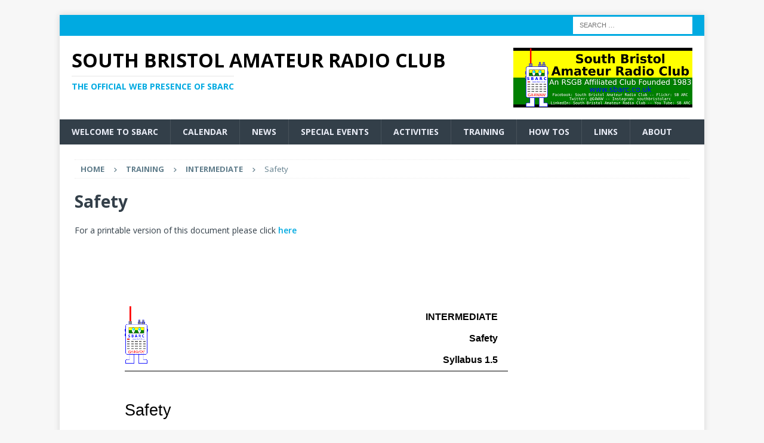

--- FILE ---
content_type: text/html; charset=UTF-8
request_url: https://www.sbarc.co.uk/training/intermediate/safety/
body_size: 175356
content:
<!DOCTYPE html>
<html class="no-js mh-one-sb" lang="en-GB">
<head>
<meta charset="UTF-8">
<meta name="viewport" content="width=device-width, initial-scale=1.0">
<link rel="profile" href="http://gmpg.org/xfn/11" />
<title>Safety &#8211; South Bristol Amateur Radio Club</title>
<meta name='robots' content='max-image-preview:large' />
	<style>img:is([sizes="auto" i], [sizes^="auto," i]) { contain-intrinsic-size: 3000px 1500px }</style>
	<link rel='dns-prefetch' href='//secure.gravatar.com' />
<link rel='dns-prefetch' href='//stats.wp.com' />
<link rel='dns-prefetch' href='//fonts.googleapis.com' />
<link rel='dns-prefetch' href='//v0.wordpress.com' />
<link rel="alternate" type="application/rss+xml" title="South Bristol Amateur Radio Club &raquo; Feed" href="https://www.sbarc.co.uk/feed/" />
<script type="text/javascript">
/* <![CDATA[ */
window._wpemojiSettings = {"baseUrl":"https:\/\/s.w.org\/images\/core\/emoji\/16.0.1\/72x72\/","ext":".png","svgUrl":"https:\/\/s.w.org\/images\/core\/emoji\/16.0.1\/svg\/","svgExt":".svg","source":{"concatemoji":"https:\/\/www.sbarc.co.uk\/wp-includes\/js\/wp-emoji-release.min.js?ver=6.8.3"}};
/*! This file is auto-generated */
!function(s,n){var o,i,e;function c(e){try{var t={supportTests:e,timestamp:(new Date).valueOf()};sessionStorage.setItem(o,JSON.stringify(t))}catch(e){}}function p(e,t,n){e.clearRect(0,0,e.canvas.width,e.canvas.height),e.fillText(t,0,0);var t=new Uint32Array(e.getImageData(0,0,e.canvas.width,e.canvas.height).data),a=(e.clearRect(0,0,e.canvas.width,e.canvas.height),e.fillText(n,0,0),new Uint32Array(e.getImageData(0,0,e.canvas.width,e.canvas.height).data));return t.every(function(e,t){return e===a[t]})}function u(e,t){e.clearRect(0,0,e.canvas.width,e.canvas.height),e.fillText(t,0,0);for(var n=e.getImageData(16,16,1,1),a=0;a<n.data.length;a++)if(0!==n.data[a])return!1;return!0}function f(e,t,n,a){switch(t){case"flag":return n(e,"\ud83c\udff3\ufe0f\u200d\u26a7\ufe0f","\ud83c\udff3\ufe0f\u200b\u26a7\ufe0f")?!1:!n(e,"\ud83c\udde8\ud83c\uddf6","\ud83c\udde8\u200b\ud83c\uddf6")&&!n(e,"\ud83c\udff4\udb40\udc67\udb40\udc62\udb40\udc65\udb40\udc6e\udb40\udc67\udb40\udc7f","\ud83c\udff4\u200b\udb40\udc67\u200b\udb40\udc62\u200b\udb40\udc65\u200b\udb40\udc6e\u200b\udb40\udc67\u200b\udb40\udc7f");case"emoji":return!a(e,"\ud83e\udedf")}return!1}function g(e,t,n,a){var r="undefined"!=typeof WorkerGlobalScope&&self instanceof WorkerGlobalScope?new OffscreenCanvas(300,150):s.createElement("canvas"),o=r.getContext("2d",{willReadFrequently:!0}),i=(o.textBaseline="top",o.font="600 32px Arial",{});return e.forEach(function(e){i[e]=t(o,e,n,a)}),i}function t(e){var t=s.createElement("script");t.src=e,t.defer=!0,s.head.appendChild(t)}"undefined"!=typeof Promise&&(o="wpEmojiSettingsSupports",i=["flag","emoji"],n.supports={everything:!0,everythingExceptFlag:!0},e=new Promise(function(e){s.addEventListener("DOMContentLoaded",e,{once:!0})}),new Promise(function(t){var n=function(){try{var e=JSON.parse(sessionStorage.getItem(o));if("object"==typeof e&&"number"==typeof e.timestamp&&(new Date).valueOf()<e.timestamp+604800&&"object"==typeof e.supportTests)return e.supportTests}catch(e){}return null}();if(!n){if("undefined"!=typeof Worker&&"undefined"!=typeof OffscreenCanvas&&"undefined"!=typeof URL&&URL.createObjectURL&&"undefined"!=typeof Blob)try{var e="postMessage("+g.toString()+"("+[JSON.stringify(i),f.toString(),p.toString(),u.toString()].join(",")+"));",a=new Blob([e],{type:"text/javascript"}),r=new Worker(URL.createObjectURL(a),{name:"wpTestEmojiSupports"});return void(r.onmessage=function(e){c(n=e.data),r.terminate(),t(n)})}catch(e){}c(n=g(i,f,p,u))}t(n)}).then(function(e){for(var t in e)n.supports[t]=e[t],n.supports.everything=n.supports.everything&&n.supports[t],"flag"!==t&&(n.supports.everythingExceptFlag=n.supports.everythingExceptFlag&&n.supports[t]);n.supports.everythingExceptFlag=n.supports.everythingExceptFlag&&!n.supports.flag,n.DOMReady=!1,n.readyCallback=function(){n.DOMReady=!0}}).then(function(){return e}).then(function(){var e;n.supports.everything||(n.readyCallback(),(e=n.source||{}).concatemoji?t(e.concatemoji):e.wpemoji&&e.twemoji&&(t(e.twemoji),t(e.wpemoji)))}))}((window,document),window._wpemojiSettings);
/* ]]> */
</script>
<link rel='stylesheet' id='mec-select2-style-css' href='https://www.sbarc.co.uk/wp-content/plugins/modern-events-calendar/assets/packages/select2/select2.min.css?ver=6.2.0' type='text/css' media='all' />
<link rel='stylesheet' id='mec-font-icons-css' href='https://www.sbarc.co.uk/wp-content/plugins/modern-events-calendar/assets/css/iconfonts.css?ver=6.8.3' type='text/css' media='all' />
<link rel='stylesheet' id='mec-frontend-style-css' href='https://www.sbarc.co.uk/wp-content/plugins/modern-events-calendar/assets/css/frontend.min.css?ver=6.2.0' type='text/css' media='all' />
<link rel='stylesheet' id='mec-tooltip-style-css' href='https://www.sbarc.co.uk/wp-content/plugins/modern-events-calendar/assets/packages/tooltip/tooltip.css?ver=6.8.3' type='text/css' media='all' />
<link rel='stylesheet' id='mec-tooltip-shadow-style-css' href='https://www.sbarc.co.uk/wp-content/plugins/modern-events-calendar/assets/packages/tooltip/tooltipster-sideTip-shadow.min.css?ver=6.8.3' type='text/css' media='all' />
<link rel='stylesheet' id='featherlight-css' href='https://www.sbarc.co.uk/wp-content/plugins/modern-events-calendar/assets/packages/featherlight/featherlight.css?ver=6.8.3' type='text/css' media='all' />
<link rel='stylesheet' id='mec-custom-google-font-css' href='https://fonts.googleapis.com/css?family=Open+Sans%3A300%2C+300italic%2C+regular%2C+italic%2C+600%2C+600italic%2C+700%2C+700italic%2C+800%2C+800italic%2C+%7COpen+Sans%3A800italic%2C+800italic%2C+800italic%2C+800italic%2C+800italic%2C+800italic%2C+800italic%2C+800italic%2C+800italic%2C+800italic%2C+&#038;subset=latin%2Clatin-ext' type='text/css' media='all' />
<link rel='stylesheet' id='mec-lity-style-css' href='https://www.sbarc.co.uk/wp-content/plugins/modern-events-calendar/assets/packages/lity/lity.min.css?ver=6.8.3' type='text/css' media='all' />
<link rel='stylesheet' id='mec-general-calendar-style-css' href='https://www.sbarc.co.uk/wp-content/plugins/modern-events-calendar/assets/css/mec-general-calendar.css?ver=6.8.3' type='text/css' media='all' />
<style id='wp-emoji-styles-inline-css' type='text/css'>

	img.wp-smiley, img.emoji {
		display: inline !important;
		border: none !important;
		box-shadow: none !important;
		height: 1em !important;
		width: 1em !important;
		margin: 0 0.07em !important;
		vertical-align: -0.1em !important;
		background: none !important;
		padding: 0 !important;
	}
</style>
<link rel='stylesheet' id='wp-block-library-css' href='https://www.sbarc.co.uk/wp-includes/css/dist/block-library/style.min.css?ver=6.8.3' type='text/css' media='all' />
<style id='classic-theme-styles-inline-css' type='text/css'>
/*! This file is auto-generated */
.wp-block-button__link{color:#fff;background-color:#32373c;border-radius:9999px;box-shadow:none;text-decoration:none;padding:calc(.667em + 2px) calc(1.333em + 2px);font-size:1.125em}.wp-block-file__button{background:#32373c;color:#fff;text-decoration:none}
</style>
<link rel='stylesheet' id='mediaelement-css' href='https://www.sbarc.co.uk/wp-includes/js/mediaelement/mediaelementplayer-legacy.min.css?ver=4.2.17' type='text/css' media='all' />
<link rel='stylesheet' id='wp-mediaelement-css' href='https://www.sbarc.co.uk/wp-includes/js/mediaelement/wp-mediaelement.min.css?ver=6.8.3' type='text/css' media='all' />
<style id='jetpack-sharing-buttons-style-inline-css' type='text/css'>
.jetpack-sharing-buttons__services-list{display:flex;flex-direction:row;flex-wrap:wrap;gap:0;list-style-type:none;margin:5px;padding:0}.jetpack-sharing-buttons__services-list.has-small-icon-size{font-size:12px}.jetpack-sharing-buttons__services-list.has-normal-icon-size{font-size:16px}.jetpack-sharing-buttons__services-list.has-large-icon-size{font-size:24px}.jetpack-sharing-buttons__services-list.has-huge-icon-size{font-size:36px}@media print{.jetpack-sharing-buttons__services-list{display:none!important}}.editor-styles-wrapper .wp-block-jetpack-sharing-buttons{gap:0;padding-inline-start:0}ul.jetpack-sharing-buttons__services-list.has-background{padding:1.25em 2.375em}
</style>
<style id='global-styles-inline-css' type='text/css'>
:root{--wp--preset--aspect-ratio--square: 1;--wp--preset--aspect-ratio--4-3: 4/3;--wp--preset--aspect-ratio--3-4: 3/4;--wp--preset--aspect-ratio--3-2: 3/2;--wp--preset--aspect-ratio--2-3: 2/3;--wp--preset--aspect-ratio--16-9: 16/9;--wp--preset--aspect-ratio--9-16: 9/16;--wp--preset--color--black: #000000;--wp--preset--color--cyan-bluish-gray: #abb8c3;--wp--preset--color--white: #ffffff;--wp--preset--color--pale-pink: #f78da7;--wp--preset--color--vivid-red: #cf2e2e;--wp--preset--color--luminous-vivid-orange: #ff6900;--wp--preset--color--luminous-vivid-amber: #fcb900;--wp--preset--color--light-green-cyan: #7bdcb5;--wp--preset--color--vivid-green-cyan: #00d084;--wp--preset--color--pale-cyan-blue: #8ed1fc;--wp--preset--color--vivid-cyan-blue: #0693e3;--wp--preset--color--vivid-purple: #9b51e0;--wp--preset--gradient--vivid-cyan-blue-to-vivid-purple: linear-gradient(135deg,rgba(6,147,227,1) 0%,rgb(155,81,224) 100%);--wp--preset--gradient--light-green-cyan-to-vivid-green-cyan: linear-gradient(135deg,rgb(122,220,180) 0%,rgb(0,208,130) 100%);--wp--preset--gradient--luminous-vivid-amber-to-luminous-vivid-orange: linear-gradient(135deg,rgba(252,185,0,1) 0%,rgba(255,105,0,1) 100%);--wp--preset--gradient--luminous-vivid-orange-to-vivid-red: linear-gradient(135deg,rgba(255,105,0,1) 0%,rgb(207,46,46) 100%);--wp--preset--gradient--very-light-gray-to-cyan-bluish-gray: linear-gradient(135deg,rgb(238,238,238) 0%,rgb(169,184,195) 100%);--wp--preset--gradient--cool-to-warm-spectrum: linear-gradient(135deg,rgb(74,234,220) 0%,rgb(151,120,209) 20%,rgb(207,42,186) 40%,rgb(238,44,130) 60%,rgb(251,105,98) 80%,rgb(254,248,76) 100%);--wp--preset--gradient--blush-light-purple: linear-gradient(135deg,rgb(255,206,236) 0%,rgb(152,150,240) 100%);--wp--preset--gradient--blush-bordeaux: linear-gradient(135deg,rgb(254,205,165) 0%,rgb(254,45,45) 50%,rgb(107,0,62) 100%);--wp--preset--gradient--luminous-dusk: linear-gradient(135deg,rgb(255,203,112) 0%,rgb(199,81,192) 50%,rgb(65,88,208) 100%);--wp--preset--gradient--pale-ocean: linear-gradient(135deg,rgb(255,245,203) 0%,rgb(182,227,212) 50%,rgb(51,167,181) 100%);--wp--preset--gradient--electric-grass: linear-gradient(135deg,rgb(202,248,128) 0%,rgb(113,206,126) 100%);--wp--preset--gradient--midnight: linear-gradient(135deg,rgb(2,3,129) 0%,rgb(40,116,252) 100%);--wp--preset--font-size--small: 13px;--wp--preset--font-size--medium: 20px;--wp--preset--font-size--large: 36px;--wp--preset--font-size--x-large: 42px;--wp--preset--spacing--20: 0.44rem;--wp--preset--spacing--30: 0.67rem;--wp--preset--spacing--40: 1rem;--wp--preset--spacing--50: 1.5rem;--wp--preset--spacing--60: 2.25rem;--wp--preset--spacing--70: 3.38rem;--wp--preset--spacing--80: 5.06rem;--wp--preset--shadow--natural: 6px 6px 9px rgba(0, 0, 0, 0.2);--wp--preset--shadow--deep: 12px 12px 50px rgba(0, 0, 0, 0.4);--wp--preset--shadow--sharp: 6px 6px 0px rgba(0, 0, 0, 0.2);--wp--preset--shadow--outlined: 6px 6px 0px -3px rgba(255, 255, 255, 1), 6px 6px rgba(0, 0, 0, 1);--wp--preset--shadow--crisp: 6px 6px 0px rgba(0, 0, 0, 1);}:where(.is-layout-flex){gap: 0.5em;}:where(.is-layout-grid){gap: 0.5em;}body .is-layout-flex{display: flex;}.is-layout-flex{flex-wrap: wrap;align-items: center;}.is-layout-flex > :is(*, div){margin: 0;}body .is-layout-grid{display: grid;}.is-layout-grid > :is(*, div){margin: 0;}:where(.wp-block-columns.is-layout-flex){gap: 2em;}:where(.wp-block-columns.is-layout-grid){gap: 2em;}:where(.wp-block-post-template.is-layout-flex){gap: 1.25em;}:where(.wp-block-post-template.is-layout-grid){gap: 1.25em;}.has-black-color{color: var(--wp--preset--color--black) !important;}.has-cyan-bluish-gray-color{color: var(--wp--preset--color--cyan-bluish-gray) !important;}.has-white-color{color: var(--wp--preset--color--white) !important;}.has-pale-pink-color{color: var(--wp--preset--color--pale-pink) !important;}.has-vivid-red-color{color: var(--wp--preset--color--vivid-red) !important;}.has-luminous-vivid-orange-color{color: var(--wp--preset--color--luminous-vivid-orange) !important;}.has-luminous-vivid-amber-color{color: var(--wp--preset--color--luminous-vivid-amber) !important;}.has-light-green-cyan-color{color: var(--wp--preset--color--light-green-cyan) !important;}.has-vivid-green-cyan-color{color: var(--wp--preset--color--vivid-green-cyan) !important;}.has-pale-cyan-blue-color{color: var(--wp--preset--color--pale-cyan-blue) !important;}.has-vivid-cyan-blue-color{color: var(--wp--preset--color--vivid-cyan-blue) !important;}.has-vivid-purple-color{color: var(--wp--preset--color--vivid-purple) !important;}.has-black-background-color{background-color: var(--wp--preset--color--black) !important;}.has-cyan-bluish-gray-background-color{background-color: var(--wp--preset--color--cyan-bluish-gray) !important;}.has-white-background-color{background-color: var(--wp--preset--color--white) !important;}.has-pale-pink-background-color{background-color: var(--wp--preset--color--pale-pink) !important;}.has-vivid-red-background-color{background-color: var(--wp--preset--color--vivid-red) !important;}.has-luminous-vivid-orange-background-color{background-color: var(--wp--preset--color--luminous-vivid-orange) !important;}.has-luminous-vivid-amber-background-color{background-color: var(--wp--preset--color--luminous-vivid-amber) !important;}.has-light-green-cyan-background-color{background-color: var(--wp--preset--color--light-green-cyan) !important;}.has-vivid-green-cyan-background-color{background-color: var(--wp--preset--color--vivid-green-cyan) !important;}.has-pale-cyan-blue-background-color{background-color: var(--wp--preset--color--pale-cyan-blue) !important;}.has-vivid-cyan-blue-background-color{background-color: var(--wp--preset--color--vivid-cyan-blue) !important;}.has-vivid-purple-background-color{background-color: var(--wp--preset--color--vivid-purple) !important;}.has-black-border-color{border-color: var(--wp--preset--color--black) !important;}.has-cyan-bluish-gray-border-color{border-color: var(--wp--preset--color--cyan-bluish-gray) !important;}.has-white-border-color{border-color: var(--wp--preset--color--white) !important;}.has-pale-pink-border-color{border-color: var(--wp--preset--color--pale-pink) !important;}.has-vivid-red-border-color{border-color: var(--wp--preset--color--vivid-red) !important;}.has-luminous-vivid-orange-border-color{border-color: var(--wp--preset--color--luminous-vivid-orange) !important;}.has-luminous-vivid-amber-border-color{border-color: var(--wp--preset--color--luminous-vivid-amber) !important;}.has-light-green-cyan-border-color{border-color: var(--wp--preset--color--light-green-cyan) !important;}.has-vivid-green-cyan-border-color{border-color: var(--wp--preset--color--vivid-green-cyan) !important;}.has-pale-cyan-blue-border-color{border-color: var(--wp--preset--color--pale-cyan-blue) !important;}.has-vivid-cyan-blue-border-color{border-color: var(--wp--preset--color--vivid-cyan-blue) !important;}.has-vivid-purple-border-color{border-color: var(--wp--preset--color--vivid-purple) !important;}.has-vivid-cyan-blue-to-vivid-purple-gradient-background{background: var(--wp--preset--gradient--vivid-cyan-blue-to-vivid-purple) !important;}.has-light-green-cyan-to-vivid-green-cyan-gradient-background{background: var(--wp--preset--gradient--light-green-cyan-to-vivid-green-cyan) !important;}.has-luminous-vivid-amber-to-luminous-vivid-orange-gradient-background{background: var(--wp--preset--gradient--luminous-vivid-amber-to-luminous-vivid-orange) !important;}.has-luminous-vivid-orange-to-vivid-red-gradient-background{background: var(--wp--preset--gradient--luminous-vivid-orange-to-vivid-red) !important;}.has-very-light-gray-to-cyan-bluish-gray-gradient-background{background: var(--wp--preset--gradient--very-light-gray-to-cyan-bluish-gray) !important;}.has-cool-to-warm-spectrum-gradient-background{background: var(--wp--preset--gradient--cool-to-warm-spectrum) !important;}.has-blush-light-purple-gradient-background{background: var(--wp--preset--gradient--blush-light-purple) !important;}.has-blush-bordeaux-gradient-background{background: var(--wp--preset--gradient--blush-bordeaux) !important;}.has-luminous-dusk-gradient-background{background: var(--wp--preset--gradient--luminous-dusk) !important;}.has-pale-ocean-gradient-background{background: var(--wp--preset--gradient--pale-ocean) !important;}.has-electric-grass-gradient-background{background: var(--wp--preset--gradient--electric-grass) !important;}.has-midnight-gradient-background{background: var(--wp--preset--gradient--midnight) !important;}.has-small-font-size{font-size: var(--wp--preset--font-size--small) !important;}.has-medium-font-size{font-size: var(--wp--preset--font-size--medium) !important;}.has-large-font-size{font-size: var(--wp--preset--font-size--large) !important;}.has-x-large-font-size{font-size: var(--wp--preset--font-size--x-large) !important;}
:where(.wp-block-post-template.is-layout-flex){gap: 1.25em;}:where(.wp-block-post-template.is-layout-grid){gap: 1.25em;}
:where(.wp-block-columns.is-layout-flex){gap: 2em;}:where(.wp-block-columns.is-layout-grid){gap: 2em;}
:root :where(.wp-block-pullquote){font-size: 1.5em;line-height: 1.6;}
</style>
<link rel='stylesheet' id='mh-google-fonts-css' href='https://fonts.googleapis.com/css?family=Open+Sans:300,400,400italic,600,700' type='text/css' media='all' />
<link rel='stylesheet' id='mh-font-awesome-css' href='https://www.sbarc.co.uk/wp-content/themes/mh-magazine/includes/core/assets/css/font-awesome.min.css' type='text/css' media='all' />
<link rel='stylesheet' id='mh-magazine-css' href='https://www.sbarc.co.uk/wp-content/themes/mh-magazine/style.css?ver=5.0.4' type='text/css' media='all' />
<script type="text/javascript" src="https://www.sbarc.co.uk/wp-includes/js/jquery/jquery.min.js?ver=3.7.1" id="jquery-core-js"></script>
<script type="text/javascript" src="https://www.sbarc.co.uk/wp-includes/js/jquery/jquery-migrate.min.js?ver=3.4.1" id="jquery-migrate-js"></script>
<script type="text/javascript" src="https://www.sbarc.co.uk/wp-content/plugins/modern-events-calendar/assets/js/mec-general-calendar.js?ver=6.2.0" id="mec-general-calendar-script-js"></script>
<script type="text/javascript" id="mec-frontend-script-js-extra">
/* <![CDATA[ */
var mecdata = {"day":"day","days":"days","hour":"hour","hours":"hours","minute":"minute","minutes":"minutes","second":"second","seconds":"seconds","elementor_edit_mode":"no","recapcha_key":"","ajax_url":"https:\/\/www.sbarc.co.uk\/wp-admin\/admin-ajax.php","fes_nonce":"726d4d7725","current_year":"2026","current_month":"01","datepicker_format":"dd-mm-yy&d-m-Y"};
/* ]]> */
</script>
<script type="text/javascript" src="https://www.sbarc.co.uk/wp-content/plugins/modern-events-calendar/assets/js/frontend.js?ver=6.2.0" id="mec-frontend-script-js"></script>
<script type="text/javascript" src="https://www.sbarc.co.uk/wp-content/plugins/modern-events-calendar/assets/js/events.js?ver=6.2.0" id="mec-events-script-js"></script>
<script type="text/javascript" id="mh-scripts-js-extra">
/* <![CDATA[ */
var mh = {"text":{"toggle_menu":"Toggle Menu"}};
/* ]]> */
</script>
<script type="text/javascript" src="https://www.sbarc.co.uk/wp-content/themes/mh-magazine/includes/core/assets/js/scripts.js?ver=5.0.4" id="mh-scripts-js"></script>
<link rel="https://api.w.org/" href="https://www.sbarc.co.uk/wp-json/" /><link rel="alternate" title="JSON" type="application/json" href="https://www.sbarc.co.uk/wp-json/wp/v2/pages/10716" /><link rel="EditURI" type="application/rsd+xml" title="RSD" href="https://www.sbarc.co.uk/xmlrpc.php?rsd" />
<meta name="generator" content="WordPress 6.8.3" />
<link rel="canonical" href="https://www.sbarc.co.uk/training/intermediate/safety/" />
<link rel='shortlink' href='https://wp.me/P763v3-2MQ' />
<link rel="alternate" title="oEmbed (JSON)" type="application/json+oembed" href="https://www.sbarc.co.uk/wp-json/oembed/1.0/embed?url=https%3A%2F%2Fwww.sbarc.co.uk%2Ftraining%2Fintermediate%2Fsafety%2F" />
<link rel="alternate" title="oEmbed (XML)" type="text/xml+oembed" href="https://www.sbarc.co.uk/wp-json/oembed/1.0/embed?url=https%3A%2F%2Fwww.sbarc.co.uk%2Ftraining%2Fintermediate%2Fsafety%2F&#038;format=xml" />
	<style>img#wpstats{display:none}</style>
		<!--[if lt IE 9]>
<script src="https://www.sbarc.co.uk/wp-content/themes/mh-magazine/js/css3-mediaqueries.js"></script>
<![endif]-->
<!--[if lt IE 9]>
<script src="https://www.sbarc.co.uk/wp-content/themes/mh-magazine/js/css3-mediaqueries.js"></script>
<![endif]-->
<style type="text/css">img {
  border: 0 none;
  height: auto;
  margin: 0;
  padding: 0;
}

table, tbody {
  margin: 0;
  padding: 0;
}

table, tbody, td ,th, thead {
  border-color: #00aae1;
}

td {
  margin: 0;
  padding: 0% 0.5% 0% 0.5%;
  text-align: right;
  vertical-align: top;
}

.aligntextcentre {
  text-align: center;
}

.aligntextleft {
  text-align: left;
}

.aligntextright {
  text-align: right;
}

.breakline {
  background-color: rgba(128,128,128,0.5);
}

.custom-logo {
  float: right;
}

.handwritten {
  font-family: cursive;
}

.img2left {
  float: left;
  padding-bottom: 1%;
  padding-right: 1%;
  width: 48%;
}

.img2right {
  padding-left: 1%;
  width: 48%;
}

.img3left {
  float: left;
  padding-bottom: 1%;
  padding-right: 1%;
  width: 31%;
}

.img3centre {
  float: left;
  padding-left: 1%;
  padding-right: 1%;
  width: 31%;
}

.img3right {
  padding-left: 1%;
  width: 31%;
}

.issaverage {
  background-color: rgba(255,255,0,0.5);
}

.issaveragegradient {
  background: linear-gradient(90deg,rgba(255,255,0,0.5) 0%,rgba(255,255,0,0.5) 25%,rgba(255,255,255,0.5) 75%);
}

.issgood {
  background-color: rgba(0,255,0,0.5);
}

.issgoodgradient {
  background: linear-gradient(90deg,rgba(0,255,0,0.5) 0%, rgba(0,255,0,0.5) 25%,rgba(255,255,255,0.5) 75%);
}

.issnodata {
  background-color: none;
}

.isspoor {
  background-color: rgba(0,255,255,0.5);
}

.isspoorgradient {
  background: linear-gradient(90deg,rgba(0,255,255,0.5) 0%, rgba(0,255,255,0.5) 25%,rgba(255,255,255,0.5) 75%);
}

.italic {
  font-style: italic;
}

.log, .rsl {
  border-collapse: collapse;
  font-size: 11px;
  padding: 0;
  margin: 0;
}

.log {
  width: 100%;
}

.mergeandcenter {
  text-align: center;
}

.news-excerpt {
  padding-top: 1%;
}

.nofloat {
  clear: both;
}

.participatingstation {
  background-color: rgba(0,255,0,0.5);
}

.rsl {
  float: right;
  padding-left: 2%;
  width: 66%;
}

.rslimg {
  padding-right: 2%;
  width: 32%;
}

.sstvimage {
  margin: 0;
  padding: 1%;
}

.sstvlink {
  margin: 0;
  padding: 0;
}

.textcell {
  text-align: left;
}

.underline {
  text-decoration: underline;
}

.vhfnfddistdist {
  border: 1px solid #00aae1;
  margin-left: 15%;
  width: 70%;
}

</style>
<style type="text/css">img {
  border: 0 none;
  height: auto;
  margin: 0;
  padding: 0;
}

table, tbody {
  margin: 0;
  padding: 0;
}

table, tbody, td ,th, thead {
  border-color: #00aae1;
}

td {
  margin: 0;
  padding: 0% 0.5% 0% 0.5%;
  text-align: right;
  vertical-align: top;
}

.aligntextcentre {
  text-align: center;
}

.aligntextleft {
  text-align: left;
}

.aligntextright {
  text-align: right;
}

.breakline {
  background-color: rgba(128,128,128,0.5);
}

.custom-logo {
  float: right;
}

.handwritten {
  font-family: cursive;
}

.img2left {
  float: left;
  padding-bottom: 1%;
  padding-right: 1%;
  width: 48%;
}

.img2right {
  padding-left: 1%;
  width: 48%;
}

.img3left {
  float: left;
  padding-bottom: 1%;
  padding-right: 1%;
  width: 31%;
}

.img3centre {
  float: left;
  padding-left: 1%;
  padding-right: 1%;
  width: 31%;
}

.img3right {
  padding-left: 1%;
  width: 31%;
}

.issaverage {
  background-color: rgba(255,255,0,0.5);
}

.issaveragegradient {
  background: linear-gradient(90deg,rgba(255,255,0,0.5) 0%,rgba(255,255,0,0.5) 25%,rgba(255,255,255,0.5) 75%);
}

.issgood {
  background-color: rgba(0,255,0,0.5);
}

.issgoodgradient {
  background: linear-gradient(90deg,rgba(0,255,0,0.5) 0%, rgba(0,255,0,0.5) 25%,rgba(255,255,255,0.5) 75%);
}

.issnodata {
  background-color: none;
}

.isspoor {
  background-color: rgba(0,255,255,0.5);
}

.isspoorgradient {
  background: linear-gradient(90deg,rgba(0,255,255,0.5) 0%, rgba(0,255,255,0.5) 25%,rgba(255,255,255,0.5) 75%);
}

.italic {
  font-style: italic;
}

.log, .rsl {
  border-collapse: collapse;
  font-size: 11px;
  padding: 0;
  margin: 0;
}

.log {
  width: 100%;
}

.mergeandcenter {
  text-align: center;
}

.news-excerpt {
  padding-top: 1%;
}

.nofloat {
  clear: both;
}

.participatingstation {
  background-color: rgba(0,255,0,0.5);
}

.rsl {
  float: right;
  padding-left: 2%;
  width: 66%;
}

.rslimg {
  padding-right: 2%;
  width: 32%;
}

.sstvimage {
  margin: 0;
  padding: 1%;
}

.sstvlink {
  margin: 0;
  padding: 0;
}

.textcell {
  text-align: left;
}

.underline {
  text-decoration: underline;
}

.vhfnfddistdist {
  border: 1px solid #00aae1;
  margin-left: 15%;
  width: 70%;
}

</style>
<style type="text/css">img {
  border: 0 none;
  height: auto;
  margin: 0;
  padding: 0;
}

table, tbody {
  margin: 0;
  padding: 0;
}

table, tbody, td ,th, thead {
  border-color: #00aae1;
}

td {
  margin: 0;
  padding: 0% 0.5% 0% 0.5%;
  text-align: right;
  vertical-align: top;
}

.aligntextcentre {
  text-align: center;
}

.aligntextleft {
  text-align: left;
}

.aligntextright {
  text-align: right;
}

.breakline {
  background-color: rgba(128,128,128,0.5);
}

.custom-logo {
  float: right;
}

.handwritten {
  font-family: cursive;
}

.img2left {
  float: left;
  padding-bottom: 1%;
  padding-right: 1%;
  width: 48%;
}

.img2right {
  padding-left: 1%;
  width: 48%;
}

.img3left {
  float: left;
  padding-bottom: 1%;
  padding-right: 1%;
  width: 31%;
}

.img3centre {
  float: left;
  padding-left: 1%;
  padding-right: 1%;
  width: 31%;
}

.img3right {
  padding-left: 1%;
  width: 31%;
}

.issaverage {
  background-color: rgba(255,255,0,0.5);
}

.issaveragegradient {
  background: linear-gradient(90deg,rgba(255,255,0,0.5) 0%,rgba(255,255,0,0.5) 25%,rgba(255,255,255,0.5) 75%);
}

.issgood {
  background-color: rgba(0,255,0,0.5);
}

.issgoodgradient {
  background: linear-gradient(90deg,rgba(0,255,0,0.5) 0%, rgba(0,255,0,0.5) 25%,rgba(255,255,255,0.5) 75%);
}

.issnodata {
  background-color: none;
}

.isspoor {
  background-color: rgba(0,255,255,0.5);
}

.isspoorgradient {
  background: linear-gradient(90deg,rgba(0,255,255,0.5) 0%, rgba(0,255,255,0.5) 25%,rgba(255,255,255,0.5) 75%);
}

.italic {
  font-style: italic;
}

.log, .rsl {
  border-collapse: collapse;
  font-size: 11px;
  padding: 0;
  margin: 0;
}

.log {
  width: 100%;
}

.mergeandcenter {
  text-align: center;
}

.news-excerpt {
  padding-top: 1%;
}

.nofloat {
  clear: both;
}

.participatingstation {
  background-color: rgba(0,255,0,0.5);
}

.rsl {
  float: right;
  padding-left: 2%;
  width: 66%;
}

.rslimg {
  padding-right: 2%;
  width: 32%;
}

.sstvimage {
  margin: 0;
  padding: 1%;
}

.sstvlink {
  margin: 0;
  padding: 0;
}

.textcell {
  text-align: left;
}

.underline {
  text-decoration: underline;
}

.vhfnfddistdist {
  border: 1px solid #00aae1;
  margin-left: 15%;
  width: 70%;
}

</style>
<style type="text/css">img {
  border: 0 none;
  height: auto;
  margin: 0;
  padding: 0;
}

table, tbody {
  margin: 0;
  padding: 0;
}

table, tbody, td ,th, thead {
  border-color: #00aae1;
}

td {
  margin: 0;
  padding: 0% 0.5% 0% 0.5%;
  text-align: right;
  vertical-align: top;
}

.aligntextcentre {
  text-align: center;
}

.aligntextleft {
  text-align: left;
}

.aligntextright {
  text-align: right;
}

.breakline {
  background-color: rgba(128,128,128,0.5);
}

.custom-logo {
  float: right;
}

.handwritten {
  font-family: cursive;
}

.img2left {
  float: left;
  padding-bottom: 1%;
  padding-right: 1%;
  width: 48%;
}

.img2right {
  padding-left: 1%;
  width: 48%;
}

.img3left {
  float: left;
  padding-bottom: 1%;
  padding-right: 1%;
  width: 31%;
}

.img3centre {
  float: left;
  padding-left: 1%;
  padding-right: 1%;
  width: 31%;
}

.img3right {
  padding-left: 1%;
  width: 31%;
}

.issaverage {
  background-color: rgba(255,255,0,0.5);
}

.issaveragegradient {
  background: linear-gradient(90deg,rgba(255,255,0,0.5) 0%,rgba(255,255,0,0.5) 25%,rgba(255,255,255,0.5) 75%);
}

.issgood {
  background-color: rgba(0,255,0,0.5);
}

.issgoodgradient {
  background: linear-gradient(90deg,rgba(0,255,0,0.5) 0%, rgba(0,255,0,0.5) 25%,rgba(255,255,255,0.5) 75%);
}

.issnodata {
  background-color: none;
}

.isspoor {
  background-color: rgba(0,255,255,0.5);
}

.isspoorgradient {
  background: linear-gradient(90deg,rgba(0,255,255,0.5) 0%, rgba(0,255,255,0.5) 25%,rgba(255,255,255,0.5) 75%);
}

.italic {
  font-style: italic;
}

.log, .rsl {
  border-collapse: collapse;
  font-size: 11px;
  padding: 0;
  margin: 0;
}

.log {
  width: 100%;
}

.mergeandcenter {
  text-align: center;
}

.news-excerpt {
  padding-top: 1%;
}

.nofloat {
  clear: both;
}

.participatingstation {
  background-color: rgba(0,255,0,0.5);
}

.rsl {
  float: right;
  padding-left: 2%;
  width: 66%;
}

.rslimg {
  padding-right: 2%;
  width: 32%;
}

.sstvimage {
  margin: 0;
  padding: 1%;
}

.sstvlink {
  margin: 0;
  padding: 0;
}

.textcell {
  text-align: left;
}

.underline {
  text-decoration: underline;
}

.vhfnfddistdist {
  border: 1px solid #00aae1;
  margin-left: 15%;
  width: 70%;
}

</style>
<style type="text/css">
.mh-navigation li:hover, .mh-navigation ul li:hover > ul, .mh-main-nav-wrap, .mh-main-nav, .mh-social-nav li a:hover, .entry-tags li, .mh-slider-caption, .mh-widget-layout8 .mh-widget-title .mh-footer-widget-title-inner, .mh-widget-col-1 .mh-slider-caption, .mh-widget-col-1 .mh-posts-lineup-caption, .mh-carousel-layout1, .mh-spotlight-widget, .mh-social-widget li a, .mh-author-bio-widget, .mh-footer-widget .mh-tab-comment-excerpt, .mh-nip-item:hover .mh-nip-overlay, .mh-widget .tagcloud a, .mh-footer-widget .tagcloud a, .mh-footer, .mh-copyright-wrap, input[type=submit]:hover, #infinite-handle span:hover { background: #333f49; }
.mh-extra-nav-bg { background: rgba(51, 63, 73, 0.2); }
.mh-slider-caption, .mh-posts-stacked-title, .mh-posts-lineup-caption { background: #333f49; background: rgba(51, 63, 73, 0.8); }
@media screen and (max-width: 900px) { #mh-mobile .mh-slider-caption, #mh-mobile .mh-posts-lineup-caption { background: rgba(51, 63, 73, 1); } }
.slicknav_menu, .slicknav_nav ul, #mh-mobile .mh-footer-widget .mh-posts-stacked-overlay { border-color: #333f49; }
.mh-copyright, .mh-copyright a { color: #fff; }
.mh-widget-layout4 .mh-widget-title { background: #00aae1; background: rgba(0, 170, 225, 0.6); }
.mh-preheader, .mh-wide-layout .mh-subheader, .mh-ticker-title, .mh-main-nav li:hover, .mh-footer-nav, .slicknav_menu, .slicknav_btn, .slicknav_nav .slicknav_item:hover, .slicknav_nav a:hover, .mh-back-to-top, .mh-subheading, .entry-tags .fa, .entry-tags li:hover, .mh-widget-layout2 .mh-widget-title, .mh-widget-layout4 .mh-widget-title-inner, .mh-widget-layout4 .mh-footer-widget-title, .mh-widget-layout5 .mh-widget-title-inner, .mh-widget-layout6 .mh-widget-title, #mh-mobile .flex-control-paging li a.flex-active, .mh-image-caption, .mh-carousel-layout1 .mh-carousel-caption, .mh-tab-button.active, .mh-tab-button.active:hover, .mh-footer-widget .mh-tab-button.active, .mh-social-widget li:hover a, .mh-footer-widget .mh-social-widget li a, .mh-footer-widget .mh-author-bio-widget, .tagcloud a:hover, .mh-widget .tagcloud a:hover, .mh-footer-widget .tagcloud a:hover, .mh-posts-stacked-item .mh-meta, .page-numbers:hover, .mh-loop-pagination .current, .mh-comments-pagination .current, .pagelink, a:hover .pagelink, input[type=submit], #infinite-handle span { background: #00aae1; }
.mh-main-nav-wrap .slicknav_nav ul, blockquote, .mh-widget-layout1 .mh-widget-title, .mh-widget-layout3 .mh-widget-title, .mh-widget-layout5 .mh-widget-title, .mh-widget-layout8 .mh-widget-title:after, #mh-mobile .mh-slider-caption, .mh-carousel-layout1, .mh-spotlight-widget, .mh-author-bio-widget, .mh-author-bio-title, .mh-author-bio-image-frame, .mh-video-widget, .mh-tab-buttons, textarea:hover, input[type=text]:hover, input[type=email]:hover, input[type=tel]:hover, input[type=url]:hover { border-color: #00aae1; }
.mh-header-tagline, .mh-dropcap, .mh-carousel-layout1 .flex-direction-nav a, .mh-carousel-layout2 .mh-carousel-caption, .mh-posts-digest-small-category, .mh-posts-lineup-more, .bypostauthor .fn:after, .mh-comment-list .comment-reply-link:before, #respond #cancel-comment-reply-link:before { color: #00aae1; }
.mh-subheader, .page-numbers, a .pagelink, .mh-widget-layout3 .mh-widget-title, .mh-widget .search-form, .mh-tab-button, .mh-tab-content, .mh-nip-widget, .mh-magazine-facebook-page-widget, .mh-social-widget, .mh-posts-horizontal-widget, .mh-ad-spot, .mh-info-spot { background: #e9ecf6; }
.mh-tab-post-item { border-color: rgba(255, 255, 255, 0.3); }
.mh-tab-comment-excerpt { background: rgba(255, 255, 255, 0.6); }
body, a, blockquote, blockquote cite, .post .entry-title, .page-title, .entry-content h1, .entry-content h2, .entry-content h3, .entry-content h4, .entry-content h5, .entry-content h6, .wp-caption-text, .wp-block-image figcaption, .wp-block-audio figcaption, #respond .comment-reply-title, #respond #cancel-comment-reply-link, #respond .logged-in-as a, .mh-ping-list .mh-ping-item a, .mh-widget-layout1 .mh-widget-title, .mh-widget-layout7 .mh-widget-title, .mh-widget-layout8 .mh-widget-title, .mh-slider-layout4 .mh-slider-caption, .mh-slider-layout4 .mh-slider-caption a, .mh-slider-layout4 .mh-slider-caption a:hover { color: #333f49; }
#mh-mobile .mh-header-nav li:hover a, .mh-main-nav li a, .mh-extra-nav li:hover a, .mh-footer-nav li:hover a, .mh-social-nav li:hover .fa-mh-social, .mh-main-nav-wrap .slicknav_menu a, .mh-main-nav-wrap .slicknav_menu a:hover, .entry-tags a, .mh-slider-caption, .mh-slider-caption a, .mh-slider-caption a:hover, .mh-spotlight-widget, #mh-mobile .mh-spotlight-widget a, #mh-mobile .mh-spotlight-widget a:hover, .mh-spotlight-widget .mh-spotlight-meta, .mh-posts-stacked-title a, .mh-posts-stacked-title a:hover, .mh-posts-lineup-widget a, .mh-posts-lineup-widget a:hover, .mh-posts-lineup-caption, .mh-footer-widget .mh-tabbed-widget, .mh-footer-widget .mh-tabbed-widget a, .mh-footer-widget .mh-tabbed-widget a:hover, .mh-author-bio-title, .mh-author-bio-text, .mh-social-widget .fa-mh-social, .mh-footer, .mh-footer a, .mh-footer a:hover, .mh-footer .mh-meta, .mh-footer .mh-meta a, .mh-footer .mh-meta a:hover, .mh-footer .wp-caption-text, .mh-widget-layout1 .mh-widget-title.mh-footer-widget-title, .mh-widget-layout1 .mh-widget-title.mh-footer-widget-title a, .mh-widget-layout3 .mh-widget-title.mh-footer-widget-title, .mh-widget-layout3 .mh-widget-title.mh-footer-widget-title a, .mh-widget-layout7 .mh-widget-title.mh-footer-widget-title, .mh-widget-layout7 .mh-widget-title.mh-footer-widget-title a, .mh-widget-layout8 .mh-widget-title.mh-footer-widget-title, .mh-widget-layout8 .mh-widget-title.mh-footer-widget-title a, .mh-copyright, .mh-copyright a, .mh-copyright a:hover, .tagcloud a, .mh-tabbed-widget .tagcloud a, input[type=submit]:hover, #infinite-handle span:hover { color: #e9ecf6; }
.mh-main-nav-wrap .slicknav_menu .slicknav_icon-bar { background: #e9ecf6; }
.mh-header-nav-bottom li a, .mh-social-nav-bottom .fa-mh-social, .mh-boxed-layout .mh-ticker-item-bottom a, .mh-header-date-bottom, .page-numbers, a .pagelink, .mh-widget-layout3 .mh-widget-title, .mh-widget-layout3 .mh-widget-title a, .mh-tabbed-widget, .mh-tabbed-widget a, .mh-posts-horizontal-title a { color: #333f49; }
.mh-meta, .mh-meta a, .mh-breadcrumb, .mh-breadcrumb a, .mh-comment-list .comment-meta, .mh-comment-list .comment-meta a, .mh-comment-list .comment-reply-link, .mh-user-data, .widget_rss .rss-date, .widget_rss cite { color: #607d8b; }
.entry-content a { color: #00aae1; }
a:hover, .entry-content a:hover, #respond a:hover, #respond #cancel-comment-reply-link:hover, #respond .logged-in-as a:hover, .mh-comment-list .comment-meta a:hover, .mh-ping-list .mh-ping-item a:hover, .mh-meta a:hover, .mh-breadcrumb a:hover, .mh-tabbed-widget a:hover { color: #00aae1; }
</style>
<style type="text/css">img {
  border: 0 none;
  height: auto;
  margin: 0;
  padding: 0;
}

table, tbody {
  margin: 0;
  padding: 0;
}

table, tbody, td ,th, thead {
  border-color: #00aae1;
}

td {
  margin: 0;
  padding: 0% 0.5% 0% 0.5%;
  text-align: right;
  vertical-align: top;
}

.aligntextcentre {
  text-align: center;
}

.aligntextleft {
  text-align: left;
}

.aligntextright {
  text-align: right;
}

.breakline {
  background-color: rgba(128,128,128,0.5);
}

.custom-logo {
  float: right;
}

.handwritten {
  font-family: cursive;
}

.img2left {
  float: left;
  padding-bottom: 1%;
  padding-right: 1%;
  width: 48%;
}

.img2right {
  padding-left: 1%;
  width: 48%;
}

.img3left {
  float: left;
  padding-bottom: 1%;
  padding-right: 1%;
  width: 31%;
}

.img3centre {
  float: left;
  padding-left: 1%;
  padding-right: 1%;
  width: 31%;
}

.img3right {
  padding-left: 1%;
  width: 31%;
}

.issaverage {
  background-color: rgba(255,255,0,0.5);
}

.issaveragegradient {
  background: linear-gradient(90deg,rgba(255,255,0,0.5) 0%,rgba(255,255,0,0.5) 25%,rgba(255,255,255,0.5) 75%);
}

.issgood {
  background-color: rgba(0,255,0,0.5);
}

.issgoodgradient {
  background: linear-gradient(90deg,rgba(0,255,0,0.5) 0%, rgba(0,255,0,0.5) 25%,rgba(255,255,255,0.5) 75%);
}

.issnodata {
  background-color: none;
}

.isspoor {
  background-color: rgba(0,255,255,0.5);
}

.isspoorgradient {
  background: linear-gradient(90deg,rgba(0,255,255,0.5) 0%, rgba(0,255,255,0.5) 25%,rgba(255,255,255,0.5) 75%);
}

.italic {
  font-style: italic;
}

.log, .rsl {
  border-collapse: collapse;
  font-size: 11px;
  padding: 0;
  margin: 0;
}

.log {
  width: 100%;
}

.mergeandcenter {
  text-align: center;
}

.news-excerpt {
  padding-top: 1%;
}

.nofloat {
  clear: both;
}

.participatingstation {
  background-color: rgba(0,255,0,0.5);
}

.rsl {
  float: right;
  padding-left: 2%;
  width: 66%;
}

.rslimg {
  padding-right: 2%;
  width: 32%;
}

.sstvimage {
  margin: 0;
  padding: 1%;
}

.sstvlink {
  margin: 0;
  padding: 0;
}

.textcell {
  text-align: left;
}

.underline {
  text-decoration: underline;
}

.vhfnfddistdist {
  border: 1px solid #00aae1;
  margin-left: 15%;
  width: 70%;
}

</style>
<style type="text/css">img {
  border: 0 none;
  height: auto;
  margin: 0;
  padding: 0;
}

table, tbody {
  margin: 0;
  padding: 0;
}

table, tbody, td ,th, thead {
  border-color: #00aae1;
}

td {
  margin: 0;
  padding: 0% 0.5% 0% 0.5%;
  text-align: right;
  vertical-align: top;
}

.aligntextcentre {
  text-align: center;
}

.aligntextleft {
  text-align: left;
}

.aligntextright {
  text-align: right;
}

.breakline {
  background-color: rgba(128,128,128,0.5);
}

.custom-logo {
  float: right;
}

.handwritten {
  font-family: cursive;
}

.img2left {
  float: left;
  padding-bottom: 1%;
  padding-right: 1%;
  width: 48%;
}

.img2right {
  padding-left: 1%;
  width: 48%;
}

.img3left {
  float: left;
  padding-bottom: 1%;
  padding-right: 1%;
  width: 31%;
}

.img3centre {
  float: left;
  padding-left: 1%;
  padding-right: 1%;
  width: 31%;
}

.img3right {
  padding-left: 1%;
  width: 31%;
}

.issaverage {
  background-color: rgba(255,255,0,0.5);
}

.issaveragegradient {
  background: linear-gradient(90deg,rgba(255,255,0,0.5) 0%,rgba(255,255,0,0.5) 25%,rgba(255,255,255,0.5) 75%);
}

.issgood {
  background-color: rgba(0,255,0,0.5);
}

.issgoodgradient {
  background: linear-gradient(90deg,rgba(0,255,0,0.5) 0%, rgba(0,255,0,0.5) 25%,rgba(255,255,255,0.5) 75%);
}

.issnodata {
  background-color: none;
}

.isspoor {
  background-color: rgba(0,255,255,0.5);
}

.isspoorgradient {
  background: linear-gradient(90deg,rgba(0,255,255,0.5) 0%, rgba(0,255,255,0.5) 25%,rgba(255,255,255,0.5) 75%);
}

.italic {
  font-style: italic;
}

.log, .rsl {
  border-collapse: collapse;
  font-size: 11px;
  padding: 0;
  margin: 0;
}

.log {
  width: 100%;
}

.mergeandcenter {
  text-align: center;
}

.news-excerpt {
  padding-top: 1%;
}

.nofloat {
  clear: both;
}

.participatingstation {
  background-color: rgba(0,255,0,0.5);
}

.rsl {
  float: right;
  padding-left: 2%;
  width: 66%;
}

.rslimg {
  padding-right: 2%;
  width: 32%;
}

.sstvimage {
  margin: 0;
  padding: 1%;
}

.sstvlink {
  margin: 0;
  padding: 0;
}

.textcell {
  text-align: left;
}

.underline {
  text-decoration: underline;
}

.vhfnfddistdist {
  border: 1px solid #00aae1;
  margin-left: 15%;
  width: 70%;
}

</style>
<style type="text/css">img {
  border: 0 none;
  height: auto;
  margin: 0;
  padding: 0;
}

table, tbody {
  margin: 0;
  padding: 0;
}

table, tbody, td ,th, thead {
  border-color: #00aae1;
}

td {
  margin: 0;
  padding: 0% 0.5% 0% 0.5%;
  text-align: right;
  vertical-align: top;
}

.aligntextcentre {
  text-align: center;
}

.aligntextleft {
  text-align: left;
}

.aligntextright {
  text-align: right;
}

.breakline {
  background-color: rgba(128,128,128,0.5);
}

.custom-logo {
  float: right;
}

.handwritten {
  font-family: cursive;
}

.img2left {
  float: left;
  padding-bottom: 1%;
  padding-right: 1%;
  width: 48%;
}

.img2right {
  padding-left: 1%;
  width: 48%;
}

.img3left {
  float: left;
  padding-bottom: 1%;
  padding-right: 1%;
  width: 31%;
}

.img3centre {
  float: left;
  padding-left: 1%;
  padding-right: 1%;
  width: 31%;
}

.img3right {
  padding-left: 1%;
  width: 31%;
}

.issaverage {
  background-color: rgba(255,255,0,0.5);
}

.issaveragegradient {
  background: linear-gradient(90deg,rgba(255,255,0,0.5) 0%,rgba(255,255,0,0.5) 25%,rgba(255,255,255,0.5) 75%);
}

.issgood {
  background-color: rgba(0,255,0,0.5);
}

.issgoodgradient {
  background: linear-gradient(90deg,rgba(0,255,0,0.5) 0%, rgba(0,255,0,0.5) 25%,rgba(255,255,255,0.5) 75%);
}

.issnodata {
  background-color: none;
}

.isspoor {
  background-color: rgba(0,255,255,0.5);
}

.isspoorgradient {
  background: linear-gradient(90deg,rgba(0,255,255,0.5) 0%, rgba(0,255,255,0.5) 25%,rgba(255,255,255,0.5) 75%);
}

.italic {
  font-style: italic;
}

.log, .rsl {
  border-collapse: collapse;
  font-size: 11px;
  padding: 0;
  margin: 0;
}

.log {
  width: 100%;
}

.mergeandcenter {
  text-align: center;
}

.news-excerpt {
  padding-top: 1%;
}

.nofloat {
  clear: both;
}

.participatingstation {
  background-color: rgba(0,255,0,0.5);
}

.rsl {
  float: right;
  padding-left: 2%;
  width: 66%;
}

.rslimg {
  padding-right: 2%;
  width: 32%;
}

.sstvimage {
  margin: 0;
  padding: 1%;
}

.sstvlink {
  margin: 0;
  padding: 0;
}

.textcell {
  text-align: left;
}

.underline {
  text-decoration: underline;
}

.vhfnfddistdist {
  border: 1px solid #00aae1;
  margin-left: 15%;
  width: 70%;
}

</style>
<style type="text/css">img {
  border: 0 none;
  height: auto;
  margin: 0;
  padding: 0;
}

table, tbody {
  margin: 0;
  padding: 0;
}

table, tbody, td ,th, thead {
  border-color: #00aae1;
}

td {
  margin: 0;
  padding: 0% 0.5% 0% 0.5%;
  text-align: right;
  vertical-align: top;
}

.aligntextcentre {
  text-align: center;
}

.aligntextleft {
  text-align: left;
}

.aligntextright {
  text-align: right;
}

.breakline {
  background-color: rgba(128,128,128,0.5);
}

.custom-logo {
  float: right;
}

.handwritten {
  font-family: cursive;
}

.img2left {
  float: left;
  padding-bottom: 1%;
  padding-right: 1%;
  width: 48%;
}

.img2right {
  padding-left: 1%;
  width: 48%;
}

.img3left {
  float: left;
  padding-bottom: 1%;
  padding-right: 1%;
  width: 31%;
}

.img3centre {
  float: left;
  padding-left: 1%;
  padding-right: 1%;
  width: 31%;
}

.img3right {
  padding-left: 1%;
  width: 31%;
}

.issaverage {
  background-color: rgba(255,255,0,0.5);
}

.issaveragegradient {
  background: linear-gradient(90deg,rgba(255,255,0,0.5) 0%,rgba(255,255,0,0.5) 25%,rgba(255,255,255,0.5) 75%);
}

.issgood {
  background-color: rgba(0,255,0,0.5);
}

.issgoodgradient {
  background: linear-gradient(90deg,rgba(0,255,0,0.5) 0%, rgba(0,255,0,0.5) 25%,rgba(255,255,255,0.5) 75%);
}

.issnodata {
  background-color: none;
}

.isspoor {
  background-color: rgba(0,255,255,0.5);
}

.isspoorgradient {
  background: linear-gradient(90deg,rgba(0,255,255,0.5) 0%, rgba(0,255,255,0.5) 25%,rgba(255,255,255,0.5) 75%);
}

.italic {
  font-style: italic;
}

.log, .rsl {
  border-collapse: collapse;
  font-size: 11px;
  padding: 0;
  margin: 0;
}

.log {
  width: 100%;
}

.mergeandcenter {
  text-align: center;
}

.news-excerpt {
  padding-top: 1%;
}

.nofloat {
  clear: both;
}

.participatingstation {
  background-color: rgba(0,255,0,0.5);
}

.rsl {
  float: right;
  padding-left: 2%;
  width: 66%;
}

.rslimg {
  padding-right: 2%;
  width: 32%;
}

.sstvimage {
  margin: 0;
  padding: 1%;
}

.sstvlink {
  margin: 0;
  padding: 0;
}

.textcell {
  text-align: left;
}

.underline {
  text-decoration: underline;
}

.vhfnfddistdist {
  border: 1px solid #00aae1;
  margin-left: 15%;
  width: 70%;
}

</style>
<style type="text/css">img {
  border: 0 none;
  height: auto;
  margin: 0;
  padding: 0;
}

table, tbody {
  margin: 0;
  padding: 0;
}

table, tbody, td ,th, thead {
  border-color: #00aae1;
}

td {
  margin: 0;
  padding: 0% 0.5% 0% 0.5%;
  text-align: right;
  vertical-align: top;
}

.aligntextcentre {
  text-align: center;
}

.aligntextleft {
  text-align: left;
}

.aligntextright {
  text-align: right;
}

.breakline {
  background-color: rgba(128,128,128,0.5);
}

.custom-logo {
  float: right;
}

.handwritten {
  font-family: cursive;
}

.img2left {
  float: left;
  padding-bottom: 1%;
  padding-right: 1%;
  width: 48%;
}

.img2right {
  padding-left: 1%;
  width: 48%;
}

.img3left {
  float: left;
  padding-bottom: 1%;
  padding-right: 1%;
  width: 31%;
}

.img3centre {
  float: left;
  padding-left: 1%;
  padding-right: 1%;
  width: 31%;
}

.img3right {
  padding-left: 1%;
  width: 31%;
}

.issaverage {
  background-color: rgba(255,255,0,0.5);
}

.issaveragegradient {
  background: linear-gradient(90deg,rgba(255,255,0,0.5) 0%,rgba(255,255,0,0.5) 25%,rgba(255,255,255,0.5) 75%);
}

.issgood {
  background-color: rgba(0,255,0,0.5);
}

.issgoodgradient {
  background: linear-gradient(90deg,rgba(0,255,0,0.5) 0%, rgba(0,255,0,0.5) 25%,rgba(255,255,255,0.5) 75%);
}

.issnodata {
  background-color: none;
}

.isspoor {
  background-color: rgba(0,255,255,0.5);
}

.isspoorgradient {
  background: linear-gradient(90deg,rgba(0,255,255,0.5) 0%, rgba(0,255,255,0.5) 25%,rgba(255,255,255,0.5) 75%);
}

.italic {
  font-style: italic;
}

.log, .rsl {
  border-collapse: collapse;
  font-size: 11px;
  padding: 0;
  margin: 0;
}

.log {
  width: 100%;
}

.mergeandcenter {
  text-align: center;
}

.news-excerpt {
  padding-top: 1%;
}

.nofloat {
  clear: both;
}

.participatingstation {
  background-color: rgba(0,255,0,0.5);
}

.rsl {
  float: right;
  padding-left: 2%;
  width: 66%;
}

.rslimg {
  padding-right: 2%;
  width: 32%;
}

.sstvimage {
  margin: 0;
  padding: 1%;
}

.sstvlink {
  margin: 0;
  padding: 0;
}

.textcell {
  text-align: left;
}

.underline {
  text-decoration: underline;
}

.vhfnfddistdist {
  border: 1px solid #00aae1;
  margin-left: 15%;
  width: 70%;
}

</style>
<style type="text/css">img {
  border: 0 none;
  height: auto;
  margin: 0;
  padding: 0;
}

table, tbody {
  margin: 0;
  padding: 0;
}

table, tbody, td ,th, thead {
  border-color: #00aae1;
}

td {
  margin: 0;
  padding: 0% 0.5% 0% 0.5%;
  text-align: right;
  vertical-align: top;
}

.aligntextcentre {
  text-align: center;
}

.aligntextleft {
  text-align: left;
}

.aligntextright {
  text-align: right;
}

.breakline {
  background-color: rgba(128,128,128,0.5);
}

.custom-logo {
  float: right;
}

.handwritten {
  font-family: cursive;
}

.img2left {
  float: left;
  padding-bottom: 1%;
  padding-right: 1%;
  width: 48%;
}

.img2right {
  padding-left: 1%;
  width: 48%;
}

.img3left {
  float: left;
  padding-bottom: 1%;
  padding-right: 1%;
  width: 31%;
}

.img3centre {
  float: left;
  padding-left: 1%;
  padding-right: 1%;
  width: 31%;
}

.img3right {
  padding-left: 1%;
  width: 31%;
}

.issaverage {
  background-color: rgba(255,255,0,0.5);
}

.issaveragegradient {
  background: linear-gradient(90deg,rgba(255,255,0,0.5) 0%,rgba(255,255,0,0.5) 25%,rgba(255,255,255,0.5) 75%);
}

.issgood {
  background-color: rgba(0,255,0,0.5);
}

.issgoodgradient {
  background: linear-gradient(90deg,rgba(0,255,0,0.5) 0%, rgba(0,255,0,0.5) 25%,rgba(255,255,255,0.5) 75%);
}

.issnodata {
  background-color: none;
}

.isspoor {
  background-color: rgba(0,255,255,0.5);
}

.isspoorgradient {
  background: linear-gradient(90deg,rgba(0,255,255,0.5) 0%, rgba(0,255,255,0.5) 25%,rgba(255,255,255,0.5) 75%);
}

.italic {
  font-style: italic;
}

.log, .rsl {
  border-collapse: collapse;
  font-size: 11px;
  padding: 0;
  margin: 0;
}

.log {
  width: 100%;
}

.mergeandcenter {
  text-align: center;
}

.news-excerpt {
  padding-top: 1%;
}

.nofloat {
  clear: both;
}

.participatingstation {
  background-color: rgba(0,255,0,0.5);
}

.rsl {
  float: right;
  padding-left: 2%;
  width: 66%;
}

.rslimg {
  padding-right: 2%;
  width: 32%;
}

.sstvimage {
  margin: 0;
  padding: 1%;
}

.sstvlink {
  margin: 0;
  padding: 0;
}

.textcell {
  text-align: left;
}

.underline {
  text-decoration: underline;
}

.vhfnfddistdist {
  border: 1px solid #00aae1;
  margin-left: 15%;
  width: 70%;
}

</style>
<style type="text/css">img {
  border: 0 none;
  height: auto;
  margin: 0;
  padding: 0;
}

table, tbody {
  margin: 0;
  padding: 0;
}

table, tbody, td ,th, thead {
  border-color: #00aae1;
}

td {
  margin: 0;
  padding: 0% 0.5% 0% 0.5%;
  text-align: right;
  vertical-align: top;
}

.aligntextcentre {
  text-align: center;
}

.aligntextleft {
  text-align: left;
}

.aligntextright {
  text-align: right;
}

.breakline {
  background-color: rgba(128,128,128,0.5);
}

.custom-logo {
  float: right;
}

.handwritten {
  font-family: cursive;
}

.img2left {
  float: left;
  padding-bottom: 1%;
  padding-right: 1%;
  width: 48%;
}

.img2right {
  padding-left: 1%;
  width: 48%;
}

.img3left {
  float: left;
  padding-bottom: 1%;
  padding-right: 1%;
  width: 31%;
}

.img3centre {
  float: left;
  padding-left: 1%;
  padding-right: 1%;
  width: 31%;
}

.img3right {
  padding-left: 1%;
  width: 31%;
}

.issaverage {
  background-color: rgba(255,255,0,0.5);
}

.issaveragegradient {
  background: linear-gradient(90deg,rgba(255,255,0,0.5) 0%,rgba(255,255,0,0.5) 25%,rgba(255,255,255,0.5) 75%);
}

.issgood {
  background-color: rgba(0,255,0,0.5);
}

.issgoodgradient {
  background: linear-gradient(90deg,rgba(0,255,0,0.5) 0%, rgba(0,255,0,0.5) 25%,rgba(255,255,255,0.5) 75%);
}

.issnodata {
  background-color: none;
}

.isspoor {
  background-color: rgba(0,255,255,0.5);
}

.isspoorgradient {
  background: linear-gradient(90deg,rgba(0,255,255,0.5) 0%, rgba(0,255,255,0.5) 25%,rgba(255,255,255,0.5) 75%);
}

.italic {
  font-style: italic;
}

.log, .rsl {
  border-collapse: collapse;
  font-size: 11px;
  padding: 0;
  margin: 0;
}

.log {
  width: 100%;
}

.mergeandcenter {
  text-align: center;
}

.news-excerpt {
  padding-top: 1%;
}

.nofloat {
  clear: both;
}

.participatingstation {
  background-color: rgba(0,255,0,0.5);
}

.rsl {
  float: right;
  padding-left: 2%;
  width: 66%;
}

.rslimg {
  padding-right: 2%;
  width: 32%;
}

.sstvimage {
  margin: 0;
  padding: 1%;
}

.sstvlink {
  margin: 0;
  padding: 0;
}

.textcell {
  text-align: left;
}

.underline {
  text-decoration: underline;
}

.vhfnfddistdist {
  border: 1px solid #00aae1;
  margin-left: 15%;
  width: 70%;
}

</style>
<style type="text/css">img {
  border: 0 none;
  height: auto;
  margin: 0;
  padding: 0;
}

table, tbody {
  margin: 0;
  padding: 0;
}

table, tbody, td ,th, thead {
  border-color: #00aae1;
}

td {
  margin: 0;
  padding: 0% 0.5% 0% 0.5%;
  text-align: right;
  vertical-align: top;
}

.aligntextcentre {
  text-align: center;
}

.aligntextleft {
  text-align: left;
}

.aligntextright {
  text-align: right;
}

.breakline {
  background-color: rgba(128,128,128,0.5);
}

.custom-logo {
  float: right;
}

.handwritten {
  font-family: cursive;
}

.img2left {
  float: left;
  padding-bottom: 1%;
  padding-right: 1%;
  width: 48%;
}

.img2right {
  padding-left: 1%;
  width: 48%;
}

.img3left {
  float: left;
  padding-bottom: 1%;
  padding-right: 1%;
  width: 31%;
}

.img3centre {
  float: left;
  padding-left: 1%;
  padding-right: 1%;
  width: 31%;
}

.img3right {
  padding-left: 1%;
  width: 31%;
}

.issaverage {
  background-color: rgba(255,255,0,0.5);
}

.issaveragegradient {
  background: linear-gradient(90deg,rgba(255,255,0,0.5) 0%,rgba(255,255,0,0.5) 25%,rgba(255,255,255,0.5) 75%);
}

.issgood {
  background-color: rgba(0,255,0,0.5);
}

.issgoodgradient {
  background: linear-gradient(90deg,rgba(0,255,0,0.5) 0%, rgba(0,255,0,0.5) 25%,rgba(255,255,255,0.5) 75%);
}

.issnodata {
  background-color: none;
}

.isspoor {
  background-color: rgba(0,255,255,0.5);
}

.isspoorgradient {
  background: linear-gradient(90deg,rgba(0,255,255,0.5) 0%, rgba(0,255,255,0.5) 25%,rgba(255,255,255,0.5) 75%);
}

.italic {
  font-style: italic;
}

.log, .rsl {
  border-collapse: collapse;
  font-size: 11px;
  padding: 0;
  margin: 0;
}

.log {
  width: 100%;
}

.mergeandcenter {
  text-align: center;
}

.news-excerpt {
  padding-top: 1%;
}

.nofloat {
  clear: both;
}

.participatingstation {
  background-color: rgba(0,255,0,0.5);
}

.rsl {
  float: right;
  padding-left: 2%;
  width: 66%;
}

.rslimg {
  padding-right: 2%;
  width: 32%;
}

.sstvimage {
  margin: 0;
  padding: 1%;
}

.sstvlink {
  margin: 0;
  padding: 0;
}

.textcell {
  text-align: left;
}

.underline {
  text-decoration: underline;
}

.vhfnfddistdist {
  border: 1px solid #00aae1;
  margin-left: 15%;
  width: 70%;
}

</style>
<style type="text/css">img {
  border: 0 none;
  height: auto;
  margin: 0;
  padding: 0;
}

table, tbody {
  margin: 0;
  padding: 0;
}

table, tbody, td ,th, thead {
  border-color: #00aae1;
}

td {
  margin: 0;
  padding: 0% 0.5% 0% 0.5%;
  text-align: right;
  vertical-align: top;
}

.aligntextcentre {
  text-align: center;
}

.aligntextleft {
  text-align: left;
}

.aligntextright {
  text-align: right;
}

.breakline {
  background-color: rgba(128,128,128,0.5);
}

.custom-logo {
  float: right;
}

.handwritten {
  font-family: cursive;
}

.img2left {
  float: left;
  padding-bottom: 1%;
  padding-right: 1%;
  width: 48%;
}

.img2right {
  padding-left: 1%;
  width: 48%;
}

.img3left {
  float: left;
  padding-bottom: 1%;
  padding-right: 1%;
  width: 31%;
}

.img3centre {
  float: left;
  padding-left: 1%;
  padding-right: 1%;
  width: 31%;
}

.img3right {
  padding-left: 1%;
  width: 31%;
}

.issaverage {
  background-color: rgba(255,255,0,0.5);
}

.issaveragegradient {
  background: linear-gradient(90deg,rgba(255,255,0,0.5) 0%,rgba(255,255,0,0.5) 25%,rgba(255,255,255,0.5) 75%);
}

.issgood {
  background-color: rgba(0,255,0,0.5);
}

.issgoodgradient {
  background: linear-gradient(90deg,rgba(0,255,0,0.5) 0%, rgba(0,255,0,0.5) 25%,rgba(255,255,255,0.5) 75%);
}

.issnodata {
  background-color: none;
}

.isspoor {
  background-color: rgba(0,255,255,0.5);
}

.isspoorgradient {
  background: linear-gradient(90deg,rgba(0,255,255,0.5) 0%, rgba(0,255,255,0.5) 25%,rgba(255,255,255,0.5) 75%);
}

.italic {
  font-style: italic;
}

.log, .rsl {
  border-collapse: collapse;
  font-size: 11px;
  padding: 0;
  margin: 0;
}

.log {
  width: 100%;
}

.mergeandcenter {
  text-align: center;
}

.news-excerpt {
  padding-top: 1%;
}

.nofloat {
  clear: both;
}

.participatingstation {
  background-color: rgba(0,255,0,0.5);
}

.rsl {
  float: right;
  padding-left: 2%;
  width: 66%;
}

.rslimg {
  padding-right: 2%;
  width: 32%;
}

.sstvimage {
  margin: 0;
  padding: 1%;
}

.sstvlink {
  margin: 0;
  padding: 0;
}

.textcell {
  text-align: left;
}

.underline {
  text-decoration: underline;
}

.vhfnfddistdist {
  border: 1px solid #00aae1;
  margin-left: 15%;
  width: 70%;
}

</style>
<style type="text/css">img {
  border: 0 none;
  height: auto;
  margin: 0;
  padding: 0;
}

table, tbody {
  margin: 0;
  padding: 0;
}

table, tbody, td ,th, thead {
  border-color: #00aae1;
}

td {
  margin: 0;
  padding: 0% 0.5% 0% 0.5%;
  text-align: right;
  vertical-align: top;
}

.aligntextcentre {
  text-align: center;
}

.aligntextleft {
  text-align: left;
}

.aligntextright {
  text-align: right;
}

.breakline {
  background-color: rgba(128,128,128,0.5);
}

.custom-logo {
  float: right;
}

.handwritten {
  font-family: cursive;
}

.img2left {
  float: left;
  padding-bottom: 1%;
  padding-right: 1%;
  width: 48%;
}

.img2right {
  padding-left: 1%;
  width: 48%;
}

.img3left {
  float: left;
  padding-bottom: 1%;
  padding-right: 1%;
  width: 31%;
}

.img3centre {
  float: left;
  padding-left: 1%;
  padding-right: 1%;
  width: 31%;
}

.img3right {
  padding-left: 1%;
  width: 31%;
}

.issaverage {
  background-color: rgba(255,255,0,0.5);
}

.issaveragegradient {
  background: linear-gradient(90deg,rgba(255,255,0,0.5) 0%,rgba(255,255,0,0.5) 25%,rgba(255,255,255,0.5) 75%);
}

.issgood {
  background-color: rgba(0,255,0,0.5);
}

.issgoodgradient {
  background: linear-gradient(90deg,rgba(0,255,0,0.5) 0%, rgba(0,255,0,0.5) 25%,rgba(255,255,255,0.5) 75%);
}

.issnodata {
  background-color: none;
}

.isspoor {
  background-color: rgba(0,255,255,0.5);
}

.isspoorgradient {
  background: linear-gradient(90deg,rgba(0,255,255,0.5) 0%, rgba(0,255,255,0.5) 25%,rgba(255,255,255,0.5) 75%);
}

.italic {
  font-style: italic;
}

.log, .rsl {
  border-collapse: collapse;
  font-size: 11px;
  padding: 0;
  margin: 0;
}

.log {
  width: 100%;
}

.mergeandcenter {
  text-align: center;
}

.news-excerpt {
  padding-top: 1%;
}

.nofloat {
  clear: both;
}

.participatingstation {
  background-color: rgba(0,255,0,0.5);
}

.rsl {
  float: right;
  padding-left: 2%;
  width: 66%;
}

.rslimg {
  padding-right: 2%;
  width: 32%;
}

.sstvimage {
  margin: 0;
  padding: 1%;
}

.sstvlink {
  margin: 0;
  padding: 0;
}

.textcell {
  text-align: left;
}

.underline {
  text-decoration: underline;
}

.vhfnfddistdist {
  border: 1px solid #00aae1;
  margin-left: 15%;
  width: 70%;
}

</style>
<style type="text/css">img {
  border: 0 none;
  height: auto;
  margin: 0;
  padding: 0;
}

table, tbody {
  margin: 0;
  padding: 0;
}

table, tbody, td ,th, thead {
  border-color: #00aae1;
}

td {
  margin: 0;
  padding: 0% 0.5% 0% 0.5%;
  text-align: right;
  vertical-align: top;
}

.aligntextcentre {
  text-align: center;
}

.aligntextleft {
  text-align: left;
}

.aligntextright {
  text-align: right;
}

.breakline {
  background-color: rgba(128,128,128,0.5);
}

.custom-logo {
  float: right;
}

.handwritten {
  font-family: cursive;
}

.img2left {
  float: left;
  padding-bottom: 1%;
  padding-right: 1%;
  width: 48%;
}

.img2right {
  padding-left: 1%;
  width: 48%;
}

.img3left {
  float: left;
  padding-bottom: 1%;
  padding-right: 1%;
  width: 31%;
}

.img3centre {
  float: left;
  padding-left: 1%;
  padding-right: 1%;
  width: 31%;
}

.img3right {
  padding-left: 1%;
  width: 31%;
}

.issaverage {
  background-color: rgba(255,255,0,0.5);
}

.issaveragegradient {
  background: linear-gradient(90deg,rgba(255,255,0,0.5) 0%,rgba(255,255,0,0.5) 25%,rgba(255,255,255,0.5) 75%);
}

.issgood {
  background-color: rgba(0,255,0,0.5);
}

.issgoodgradient {
  background: linear-gradient(90deg,rgba(0,255,0,0.5) 0%, rgba(0,255,0,0.5) 25%,rgba(255,255,255,0.5) 75%);
}

.issnodata {
  background-color: none;
}

.isspoor {
  background-color: rgba(0,255,255,0.5);
}

.isspoorgradient {
  background: linear-gradient(90deg,rgba(0,255,255,0.5) 0%, rgba(0,255,255,0.5) 25%,rgba(255,255,255,0.5) 75%);
}

.italic {
  font-style: italic;
}

.log, .rsl {
  border-collapse: collapse;
  font-size: 11px;
  padding: 0;
  margin: 0;
}

.log {
  width: 100%;
}

.mergeandcenter {
  text-align: center;
}

.news-excerpt {
  padding-top: 1%;
}

.nofloat {
  clear: both;
}

.participatingstation {
  background-color: rgba(0,255,0,0.5);
}

.rsl {
  float: right;
  padding-left: 2%;
  width: 66%;
}

.rslimg {
  padding-right: 2%;
  width: 32%;
}

.sstvimage {
  margin: 0;
  padding: 1%;
}

.sstvlink {
  margin: 0;
  padding: 0;
}

.textcell {
  text-align: left;
}

.underline {
  text-decoration: underline;
}

.vhfnfddistdist {
  border: 1px solid #00aae1;
  margin-left: 15%;
  width: 70%;
}

</style>

<!-- Jetpack Open Graph Tags -->
<meta property="og:type" content="article" />
<meta property="og:title" content="Safety" />
<meta property="og:url" content="https://www.sbarc.co.uk/training/intermediate/safety/" />
<meta property="og:description" content="For a printable version of this document please click here" />
<meta property="article:published_time" content="2022-04-05T22:26:24+00:00" />
<meta property="article:modified_time" content="2022-04-05T22:26:24+00:00" />
<meta property="og:site_name" content="South Bristol Amateur Radio Club" />
<meta property="og:image" content="https://www.sbarc.co.uk/media/image/site/cropped-SBARCHandieTalkie512x512.png" />
<meta property="og:image:width" content="512" />
<meta property="og:image:height" content="512" />
<meta property="og:image:alt" content="" />
<meta property="og:locale" content="en_GB" />
<meta name="twitter:text:title" content="Safety" />
<meta name="twitter:image" content="https://www.sbarc.co.uk/media/image/site/cropped-SBARCHandieTalkie512x512-270x270.png" />
<meta name="twitter:card" content="summary" />

<!-- End Jetpack Open Graph Tags -->
<link rel="icon" href="https://www.sbarc.co.uk/media/image/site/cropped-SBARCHandieTalkie512x512-32x32.png" sizes="32x32" />
<link rel="icon" href="https://www.sbarc.co.uk/media/image/site/cropped-SBARCHandieTalkie512x512-192x192.png" sizes="192x192" />
<link rel="apple-touch-icon" href="https://www.sbarc.co.uk/media/image/site/cropped-SBARCHandieTalkie512x512-180x180.png" />
<meta name="msapplication-TileImage" content="https://www.sbarc.co.uk/media/image/site/cropped-SBARCHandieTalkie512x512-270x270.png" />
<style id="sccss">img {
  border: 0 none;
  height: auto;
  margin: 0;
  padding: 0;
}

table, tbody {
  margin: 0;
  padding: 0;
}

table, tbody, td ,th, thead {
  border-color: #00aae1;
}

td {
  margin: 0;
  padding: 0% 0.5% 0% 0.5%;
  text-align: right;
  vertical-align: top;
}

.aligntextcentre {
  text-align: center;
}

.aligntextleft {
  text-align: left;
}

.aligntextright {
  text-align: right;
}

.breakline {
  background-color: rgba(128,128,128,0.5);
}

.custom-logo {
  float: right;
}

.handwritten {
	font-family: Mali, 'Apple Chancery', 'SF Pro', 'Lucida Handwriting', Chilanka, cursive;
}

.img2left {
  float: left;
  padding: 0 1% 1% 0;
  width: 48%;
}

.img2right {
  padding: 0 0 0 1%;
  width: 48%;
}

.img3left {
  float: left;
  padding: 0 1% 1% 0;
  width: 31%;
}

.img3centre {
  float: left;
  padding: 0 1% 0 1%;
  width: 31%;
}

.img3right {
  padding: 0 0 0 1%;
  width: 31%;
}

.issaverage {
  background-color: rgba(255,255,0,0.5);
}

.issaveragegradient {
  background: linear-gradient(90deg,rgba(255,255,0,0.5) 0%,rgba(255,255,0,0.5) 25%,rgba(255,255,255,0.5) 75%);
}

.issgood {
  background-color: rgba(0,255,0,0.5);
}

.issgoodgradient {
  background: linear-gradient(90deg,rgba(0,255,0,0.5) 0%, rgba(0,255,0,0.5) 25%,rgba(255,255,255,0.5) 75%);
}

.issnodata {
  background-color: #ffffff;
}

.isspoor {
  background-color: rgba(255,0,0,0.5);
}

.isspoorgradient {
  background: linear-gradient(90deg,rgba(255,0,0,0.5) 0%, rgba(255,0,0,0.5) 25%,rgba(255,255,255,0.5) 75%);
}

.italic {
  font-style: italic;
}

.log, .rsl {
  border-collapse: collapse;
  font-size: 11px;
  padding: 0;
  margin: 0;
}

.log {
  width: 100%;
}

.mergeandcenter {
  text-align: center;
}

.news-excerpt {
  padding-top: 1%;
}

.nofloat {
  clear: both;
}

.participatingstation {
  background-color: rgba(0,255,0,0.5);
}

.rsl {
  float: right;
  padding-left: 2%;
  width: 66%;
}

.rslimg {
  padding-right: 2%;
  width: 32%;
}

.sstvimage {
  margin: 0;
  padding: 1%;
}

.sstvlink {
  margin: 0;
  padding: 0;
}

.textcell {
  text-align: left;
}

.underline {
  text-decoration: underline;
}

.vhfnfddistdist {
  border: 1px solid #00aae1;
  margin-left: 15%;
  width: 70%;
}
</style><style type="text/css">.mec-wrap, .mec-wrap div:not([class^="elementor-"]), .lity-container, .mec-wrap h1, .mec-wrap h2, .mec-wrap h3, .mec-wrap h4, .mec-wrap h5, .mec-wrap h6, .entry-content .mec-wrap h1, .entry-content .mec-wrap h2, .entry-content .mec-wrap h3, .entry-content .mec-wrap h4, .entry-content .mec-wrap h5, .entry-content .mec-wrap h6, .mec-wrap .mec-totalcal-box input[type="submit"], .mec-wrap .mec-totalcal-box .mec-totalcal-view span, .mec-agenda-event-title a, .lity-content .mec-events-meta-group-booking select, .lity-content .mec-book-ticket-variation h5, .lity-content .mec-events-meta-group-booking input[type="number"], .lity-content .mec-events-meta-group-booking input[type="text"], .lity-content .mec-events-meta-group-booking input[type="email"],.mec-organizer-item a, .mec-single-event .mec-events-meta-group-booking ul.mec-book-tickets-container li.mec-book-ticket-container label { font-family: "Montserrat", -apple-system, BlinkMacSystemFont, "Segoe UI", Roboto, sans-serif;}.mec-event-content p, .mec-search-bar-result .mec-event-detail{ font-family: Roboto, sans-serif;} .mec-wrap .mec-totalcal-box input, .mec-wrap .mec-totalcal-box select, .mec-checkboxes-search .mec-searchbar-category-wrap, .mec-wrap .mec-totalcal-box .mec-totalcal-view span { font-family: "Roboto", Helvetica, Arial, sans-serif; }.mec-event-grid-modern .event-grid-modern-head .mec-event-day, .mec-event-list-minimal .mec-time-details, .mec-event-list-minimal .mec-event-detail, .mec-event-list-modern .mec-event-detail, .mec-event-grid-minimal .mec-time-details, .mec-event-grid-minimal .mec-event-detail, .mec-event-grid-simple .mec-event-detail, .mec-event-cover-modern .mec-event-place, .mec-event-cover-clean .mec-event-place, .mec-calendar .mec-event-article .mec-localtime-details div, .mec-calendar .mec-event-article .mec-event-detail, .mec-calendar.mec-calendar-daily .mec-calendar-d-top h2, .mec-calendar.mec-calendar-daily .mec-calendar-d-top h3, .mec-toggle-item-col .mec-event-day, .mec-weather-summary-temp { font-family: "Roboto", sans-serif; } .mec-fes-form, .mec-fes-list, .mec-fes-form input, .mec-event-date .mec-tooltip .box, .mec-event-status .mec-tooltip .box, .ui-datepicker.ui-widget, .mec-fes-form button[type="submit"].mec-fes-sub-button, .mec-wrap .mec-timeline-events-container p, .mec-wrap .mec-timeline-events-container h4, .mec-wrap .mec-timeline-events-container div, .mec-wrap .mec-timeline-events-container a, .mec-wrap .mec-timeline-events-container span { font-family: -apple-system, BlinkMacSystemFont, "Segoe UI", Roboto, sans-serif !important; }.mec-hourly-schedule-speaker-name, .mec-events-meta-group-countdown .countdown-w span, .mec-single-event .mec-event-meta dt, .mec-hourly-schedule-speaker-job-title, .post-type-archive-mec-events h1, .mec-ticket-available-spots .mec-event-ticket-name, .tax-mec_category h1, .mec-wrap h1, .mec-wrap h2, .mec-wrap h3, .mec-wrap h4, .mec-wrap h5, .mec-wrap h6,.entry-content .mec-wrap h1, .entry-content .mec-wrap h2, .entry-content .mec-wrap h3,.entry-content  .mec-wrap h4, .entry-content .mec-wrap h5, .entry-content .mec-wrap h6{ font-family: 'Open Sans', Helvetica, Arial, sans-serif;}.mec-single-event .mec-event-meta .mec-events-event-cost, .mec-event-data-fields .mec-event-data-field-item .mec-event-data-field-value, .mec-event-data-fields .mec-event-data-field-item .mec-event-data-field-name, .mec-wrap .info-msg div, .mec-wrap .mec-error div, .mec-wrap .mec-success div, .mec-wrap .warning-msg div, .mec-breadcrumbs .mec-current, .mec-events-meta-group-tags, .mec-single-event .mec-events-meta-group-booking .mec-event-ticket-available, .mec-single-modern .mec-single-event-bar>div dd, .mec-single-event .mec-event-meta dd, .mec-single-event .mec-event-meta dd a, .mec-next-occ-booking span, .mec-hourly-schedule-speaker-description, .mec-single-event .mec-speakers-details ul li .mec-speaker-job-title, .mec-single-event .mec-speakers-details ul li .mec-speaker-name, .mec-event-data-field-items, .mec-load-more-button, .mec-events-meta-group-tags a, .mec-events-button, .mec-wrap abbr, .mec-event-schedule-content dl dt, .mec-breadcrumbs a, .mec-breadcrumbs span .mec-event-content p, .mec-wrap p { font-family: 'Open Sans',sans-serif; font-weight:300;}</style><style type="text/css">.col-md-8, .mec-container, .mec-event-content, .mec-events-content, .mec-events-template-default, .mec-single-event, .mec-single-event-description, .mec-wrap, .single-mec-events {
  background-color: #ffffff;
  color: #000000;
}

.sbarc-mec-p {
  color: black;
}

.sbarc-mec-ol {
  color: black;
  list-style-type: decimal;
}</style></head>
<body id="mh-mobile" class="wp-singular page-template page-template-template-full page-template-template-full-php page page-id-10716 page-child parent-pageid-24 wp-custom-logo wp-theme-mh-magazine locale-en-gb mh-boxed-layout mh-right-sb mh-loop-layout2 mh-widget-layout2" itemscope="itemscope" itemtype="https://schema.org/WebPage">
<div class="mh-container mh-container-outer">
<div class="mh-header-nav-mobile clearfix"></div>
	<div class="mh-preheader">
		<div class="mh-container mh-container-inner mh-row clearfix">
										<div class="mh-header-bar-content mh-header-bar-top-right mh-col-1-3 clearfix">
											<aside class="mh-header-search mh-header-search-top">
							<form role="search" method="get" class="search-form" action="https://www.sbarc.co.uk/">
				<label>
					<span class="screen-reader-text">Search for:</span>
					<input type="search" class="search-field" placeholder="Search &hellip;" value="" name="s" />
				</label>
				<input type="submit" class="search-submit" value="Search" />
			</form>						</aside>
									</div>
					</div>
	</div>
<header class="mh-header" itemscope="itemscope" itemtype="https://schema.org/WPHeader">
	<div class="mh-container mh-container-inner clearfix">
	   <div class="mh-custom-header clearfix">
<div class="mh-header-columns mh-row clearfix">
<div class="mh-col-1-1 mh-site-identity">
<div class="mh-site-logo" role="banner" itemscope="itemscope" itemtype="https://schema.org/Brand">
<a href="https://www.sbarc.co.uk/" class="custom-logo-link" rel="home"><img width="300" height="100" src="https://www.sbarc.co.uk/media/image/site/SBARCWebsiteLogo300x100.png" class="custom-logo" alt="South Bristol Amateur Radio Club" decoding="async" /></a><div class="mh-header-text">
<a class="mh-header-text-link" href="https://www.sbarc.co.uk/" title="South Bristol Amateur Radio Club" rel="home">
<h2 class="mh-header-title">South Bristol Amateur Radio Club</h2>
<h3 class="mh-header-tagline">The official web presence of SBARC</h3>
</a>
</div>
</div>
</div>
</div>
</div>
	</div>
	<div class="mh-main-nav-wrap">
		<nav class="mh-navigation mh-main-nav mh-container mh-container-inner clearfix" itemscope="itemscope" itemtype="https://schema.org/SiteNavigationElement">
			<div class="menu"><ul>
<li class="page_item page-item-3 page_item_has_children"><a href="https://www.sbarc.co.uk/">Welcome to SBARC</a>
<ul class='children'>
	<li class="page_item page-item-40"><a href="https://www.sbarc.co.uk/home-page/find-us/">Find Us</a></li>
	<li class="page_item page-item-157 page_item_has_children"><a href="https://www.sbarc.co.uk/home-page/committee/">Management Group</a>
	<ul class='children'>
		<li class="page_item page-item-209"><a href="https://www.sbarc.co.uk/home-page/committee/biogchairperson/">Chairperson Biog</a></li>
		<li class="page_item page-item-183"><a href="https://www.sbarc.co.uk/home-page/committee/biogsecretary/">Secretary Biog</a></li>
		<li class="page_item page-item-901"><a href="https://www.sbarc.co.uk/home-page/committee/biogtreasurer/">Treasurer Biog</a></li>
	</ul>
</li>
	<li class="page_item page-item-2109"><a href="https://www.sbarc.co.uk/home-page/constitution/">Constitution</a></li>
	<li class="page_item page-item-7482"><a href="https://www.sbarc.co.uk/home-page/data-privacy-policy/">Data Privacy Policy</a></li>
	<li class="page_item page-item-918 page_item_has_children"><a href="https://www.sbarc.co.uk/home-page/awards/">Awards</a>
	<ul class='children'>
		<li class="page_item page-item-9096"><a href="https://www.sbarc.co.uk/home-page/awards/awards-2019/">Awards 2019</a></li>
		<li class="page_item page-item-7859"><a href="https://www.sbarc.co.uk/home-page/awards/awards-2018/">Awards 2018</a></li>
		<li class="page_item page-item-7326"><a href="https://www.sbarc.co.uk/home-page/awards/awards-2017/">Awards 2017</a></li>
		<li class="page_item page-item-3458"><a href="https://www.sbarc.co.uk/home-page/awards/awards-2016/">Awards 2016</a></li>
		<li class="page_item page-item-2947"><a href="https://www.sbarc.co.uk/home-page/awards/awards-2015/">Awards 2015</a></li>
		<li class="page_item page-item-2452"><a href="https://www.sbarc.co.uk/home-page/awards/awards-2014/">Awards 2014</a></li>
	</ul>
</li>
	<li class="page_item page-item-1264 page_item_has_children"><a href="https://www.sbarc.co.uk/home-page/qsl-cards/">QSL Cards</a>
	<ul class='children'>
		<li class="page_item page-item-12076"><a href="https://www.sbarc.co.uk/home-page/qsl-cards/airfields-qsl-cards/">Airfields QSL Cards</a></li>
		<li class="page_item page-item-12065"><a href="https://www.sbarc.co.uk/home-page/qsl-cards/british-science-week-qsl-cards/">British Science Week QSL Cards</a></li>
		<li class="page_item page-item-2161"><a href="https://www.sbarc.co.uk/home-page/qsl-cards/lighthouses-qsl-cards/">Lighthouses QSL Cards</a></li>
		<li class="page_item page-item-2978"><a href="https://www.sbarc.co.uk/home-page/qsl-cards/lundy-qsl-cards/">Lundy QSL Cards</a></li>
		<li class="page_item page-item-8327"><a href="https://www.sbarc.co.uk/home-page/qsl-cards/mills-qsl-cards/">Mills QSL Cards</a></li>
		<li class="page_item page-item-1282"><a href="https://www.sbarc.co.uk/home-page/qsl-cards/railways-qsl-cards/">Railways QSL Cards</a></li>
		<li class="page_item page-item-1275"><a href="https://www.sbarc.co.uk/home-page/qsl-cards/nfd-qsl-cards/">VHF NFD QSL Cards</a></li>
	</ul>
</li>
</ul>
</li>
<li class="page_item page-item-16"><a href="https://www.sbarc.co.uk/calendar/">Calendar</a></li>
<li class="page_item page-item-367"><a href="https://www.sbarc.co.uk/news/">News</a></li>
<li class="page_item page-item-12124 page_item_has_children"><a href="https://www.sbarc.co.uk/special-events/">Special Events</a>
<ul class='children'>
	<li class="page_item page-item-11825 page_item_has_children"><a href="https://www.sbarc.co.uk/special-events/airfields-on-the-air/">Airfields on the Air</a>
	<ul class='children'>
		<li class="page_item page-item-12882"><a href="https://www.sbarc.co.uk/special-events/airfields-on-the-air/airfields-2025/">Airfields 2025</a></li>
		<li class="page_item page-item-12871"><a href="https://www.sbarc.co.uk/special-events/airfields-on-the-air/airfields-2024/">Airfields 2024</a></li>
		<li class="page_item page-item-11842"><a href="https://www.sbarc.co.uk/special-events/airfields-on-the-air/airfields-2023/">Airfields 2023</a></li>
	</ul>
</li>
	<li class="page_item page-item-12027 page_item_has_children"><a href="https://www.sbarc.co.uk/special-events/british-science-week/">British Science Week</a>
	<ul class='children'>
		<li class="page_item page-item-12033"><a href="https://www.sbarc.co.uk/special-events/british-science-week/connections-bsw-2023/">Connections &#8211; BSW 2023</a></li>
	</ul>
</li>
	<li class="page_item page-item-1843 page_item_has_children"><a href="https://www.sbarc.co.uk/special-events/international-lighthouses-and-lightships-on-the-air/">Lighthouses on the Air</a>
	<ul class='children'>
		<li class="page_item page-item-12308"><a href="https://www.sbarc.co.uk/special-events/international-lighthouses-and-lightships-on-the-air/illw-2023/">ILLW 2023</a></li>
		<li class="page_item page-item-11345"><a href="https://www.sbarc.co.uk/special-events/international-lighthouses-and-lightships-on-the-air/illw-2022/">ILLW 2022</a></li>
		<li class="page_item page-item-10449"><a href="https://www.sbarc.co.uk/special-events/international-lighthouses-and-lightships-on-the-air/illw-2021/">ILLW 2021</a></li>
		<li class="page_item page-item-8524"><a href="https://www.sbarc.co.uk/special-events/international-lighthouses-and-lightships-on-the-air/illw-2019/">ILLW 2019</a></li>
		<li class="page_item page-item-7637"><a href="https://www.sbarc.co.uk/special-events/international-lighthouses-and-lightships-on-the-air/illw-2018/">ILLW 2018</a></li>
		<li class="page_item page-item-6954"><a href="https://www.sbarc.co.uk/special-events/international-lighthouses-and-lightships-on-the-air/illw-2017/">ILLW 2017</a></li>
		<li class="page_item page-item-3251"><a href="https://www.sbarc.co.uk/special-events/international-lighthouses-and-lightships-on-the-air/illw-2016/">ILLW 2016</a></li>
		<li class="page_item page-item-2817"><a href="https://www.sbarc.co.uk/special-events/international-lighthouses-and-lightships-on-the-air/illw-2015/">ILLW 2015</a></li>
		<li class="page_item page-item-2141"><a href="https://www.sbarc.co.uk/special-events/international-lighthouses-and-lightships-on-the-air/illw-2014/">ILLW 2014</a></li>
		<li class="page_item page-item-1853"><a href="https://www.sbarc.co.uk/special-events/international-lighthouses-and-lightships-on-the-air/illw-2013/">ILLW 2013</a></li>
	</ul>
</li>
	<li class="page_item page-item-78 page_item_has_children"><a href="https://www.sbarc.co.uk/special-events/lundy/">Lundy</a>
	<ul class='children'>
		<li class="page_item page-item-2755"><a href="https://www.sbarc.co.uk/special-events/lundy/lundy-2016/">Lundy 2016</a></li>
		<li class="page_item page-item-1803"><a href="https://www.sbarc.co.uk/special-events/lundy/lundy-2014/">Lundy 2014</a></li>
		<li class="page_item page-item-1294"><a href="https://www.sbarc.co.uk/special-events/lundy/lundy-2013/">Lundy 2013</a></li>
		<li class="page_item page-item-1210"><a href="https://www.sbarc.co.uk/special-events/lundy/lundy-2012/">Lundy 2012</a></li>
		<li class="page_item page-item-745"><a href="https://www.sbarc.co.uk/special-events/lundy/lundy-2011/">Lundy 2011</a></li>
		<li class="page_item page-item-660"><a href="https://www.sbarc.co.uk/special-events/lundy/lundy-2010/">Lundy 2010</a></li>
	</ul>
</li>
	<li class="page_item page-item-1140 page_item_has_children"><a href="https://www.sbarc.co.uk/special-events/mills-on-the-air/">Mills on the Air</a>
	<ul class='children'>
		<li class="page_item page-item-13053"><a href="https://www.sbarc.co.uk/special-events/mills-on-the-air/mills-2025/">Mills 2025</a></li>
		<li class="page_item page-item-12919"><a href="https://www.sbarc.co.uk/special-events/mills-on-the-air/mills-2024/">Mills 2024</a></li>
		<li class="page_item page-item-11962"><a href="https://www.sbarc.co.uk/special-events/mills-on-the-air/mills-2023/">Mills 2023</a></li>
		<li class="page_item page-item-10775"><a href="https://www.sbarc.co.uk/special-events/mills-on-the-air/mills-2022/">Mills 2022</a></li>
		<li class="page_item page-item-8551"><a href="https://www.sbarc.co.uk/special-events/mills-on-the-air/mills-2019/">Mills 2019</a></li>
		<li class="page_item page-item-7490"><a href="https://www.sbarc.co.uk/special-events/mills-on-the-air/mills-2018/">Mills 2018</a></li>
		<li class="page_item page-item-6802"><a href="https://www.sbarc.co.uk/special-events/mills-on-the-air/mills-2017/">Mills 2017</a></li>
		<li class="page_item page-item-3127"><a href="https://www.sbarc.co.uk/special-events/mills-on-the-air/mills-2016/">Mills 2016</a></li>
		<li class="page_item page-item-2721"><a href="https://www.sbarc.co.uk/special-events/mills-on-the-air/mills-2015/">Mills 2015</a></li>
		<li class="page_item page-item-2021"><a href="https://www.sbarc.co.uk/special-events/mills-on-the-air/mills-2014/">Mills 2014</a></li>
		<li class="page_item page-item-1822"><a href="https://www.sbarc.co.uk/special-events/mills-on-the-air/mills-2013/">Mills 2013</a></li>
		<li class="page_item page-item-1152"><a href="https://www.sbarc.co.uk/special-events/mills-on-the-air/mills-2012/">Mills 2012</a></li>
	</ul>
</li>
	<li class="page_item page-item-12120 page_item_has_children"><a href="https://www.sbarc.co.uk/special-events/other-special-events/">Other Special Events</a>
	<ul class='children'>
		<li class="page_item page-item-12119"><a href="https://www.sbarc.co.uk/special-events/other-special-events/flight-777/">Flight 777</a></li>
	</ul>
</li>
	<li class="page_item page-item-702 page_item_has_children"><a href="https://www.sbarc.co.uk/special-events/railways-on-the-air-rota/">Railways on the Air</a>
	<ul class='children'>
		<li class="page_item page-item-12995"><a href="https://www.sbarc.co.uk/special-events/railways-on-the-air-rota/rota-2024/">ROTA 2024</a></li>
		<li class="page_item page-item-12982"><a href="https://www.sbarc.co.uk/special-events/railways-on-the-air-rota/rota-2023/">ROTA 2023</a></li>
		<li class="page_item page-item-11732"><a href="https://www.sbarc.co.uk/special-events/railways-on-the-air-rota/rota-2022/">ROTA 2022</a></li>
		<li class="page_item page-item-10519"><a href="https://www.sbarc.co.uk/special-events/railways-on-the-air-rota/rota-2021/">ROTA 2021</a></li>
		<li class="page_item page-item-9584"><a href="https://www.sbarc.co.uk/special-events/railways-on-the-air-rota/rota-2020/">ROTA 2020</a></li>
		<li class="page_item page-item-9067"><a href="https://www.sbarc.co.uk/special-events/railways-on-the-air-rota/rota-2019/">RotA 2019</a></li>
		<li class="page_item page-item-7757"><a href="https://www.sbarc.co.uk/special-events/railways-on-the-air-rota/rota-2018/">RotA 2018</a></li>
		<li class="page_item page-item-7277"><a href="https://www.sbarc.co.uk/special-events/railways-on-the-air-rota/rota-2017/">RotA 2017</a></li>
		<li class="page_item page-item-3418"><a href="https://www.sbarc.co.uk/special-events/railways-on-the-air-rota/rota-2016/">RotA 2016</a></li>
		<li class="page_item page-item-2522"><a href="https://www.sbarc.co.uk/special-events/railways-on-the-air-rota/rota-2015/">RotA 2015</a></li>
		<li class="page_item page-item-2286"><a href="https://www.sbarc.co.uk/special-events/railways-on-the-air-rota/rota-2014/">RotA 2014</a></li>
		<li class="page_item page-item-1716"><a href="https://www.sbarc.co.uk/special-events/railways-on-the-air-rota/rota-2013/">RotA 2013</a></li>
		<li class="page_item page-item-1311"><a href="https://www.sbarc.co.uk/special-events/railways-on-the-air-rota/rota-2012/">RotA 2012</a></li>
		<li class="page_item page-item-709"><a href="https://www.sbarc.co.uk/special-events/railways-on-the-air-rota/rota-2011/">RotA 2011</a></li>
	</ul>
</li>
</ul>
</li>
<li class="page_item page-item-173 page_item_has_children"><a href="https://www.sbarc.co.uk/club-activities/">Activities</a>
<ul class='children'>
	<li class="page_item page-item-7720 page_item_has_children"><a href="https://www.sbarc.co.uk/club-activities/club-evenings/">Club Evenings</a>
	<ul class='children'>
		<li class="page_item page-item-2880"><a href="https://www.sbarc.co.uk/club-activities/club-evenings/2m-df-antenna/">2m DF Antenna</a></li>
		<li class="page_item page-item-6898"><a href="https://www.sbarc.co.uk/club-activities/club-evenings/collaborative-fox-hunt/">Collaborative Fox Hunt</a></li>
		<li class="page_item page-item-7722"><a href="https://www.sbarc.co.uk/club-activities/club-evenings/dx-challenge/">DX Challenge</a></li>
	</ul>
</li>
	<li class="page_item page-item-844 page_item_has_children"><a href="https://www.sbarc.co.uk/club-activities/kite-flying/">Kite Flying</a>
	<ul class='children'>
		<li class="page_item page-item-1447"><a href="https://www.sbarc.co.uk/club-activities/kite-flying/kite-antennas/">Kite Antennas</a></li>
		<li class="page_item page-item-6714"><a href="https://www.sbarc.co.uk/club-activities/kite-flying/19-11-2011-experiment-2/">19-11-2011 Experiment 2</a></li>
		<li class="page_item page-item-6712"><a href="https://www.sbarc.co.uk/club-activities/kite-flying/02-11-2011-experiment-1/">02-11-2011 Experiment 1</a></li>
	</ul>
</li>
	<li class="page_item page-item-261 page_item_has_children"><a href="https://www.sbarc.co.uk/club-activities/vhf-field-day/">VHF Field Day</a>
	<ul class='children'>
		<li class="page_item page-item-13023"><a href="https://www.sbarc.co.uk/club-activities/vhf-field-day/vhf-nfd-2025/">VHF NFD 2025</a></li>
		<li class="page_item page-item-12941"><a href="https://www.sbarc.co.uk/club-activities/vhf-field-day/vhf-nfd-2024/">VHF NFD 2024</a></li>
		<li class="page_item page-item-12271"><a href="https://www.sbarc.co.uk/club-activities/vhf-field-day/vhf-nfd-2023/">VHF NFD 2023</a></li>
		<li class="page_item page-item-11244"><a href="https://www.sbarc.co.uk/club-activities/vhf-field-day/vhf-nfd-2022/">VHF NFD 2022</a></li>
		<li class="page_item page-item-10067"><a href="https://www.sbarc.co.uk/club-activities/vhf-field-day/vhf-nfd-2021/">VHF NFD 2021</a></li>
		<li class="page_item page-item-7589"><a href="https://www.sbarc.co.uk/club-activities/vhf-field-day/vhf-nfd-2019/">VHF NFD 2019</a></li>
		<li class="page_item page-item-6872"><a href="https://www.sbarc.co.uk/club-activities/vhf-field-day/vhf-nfd-2018/">VHF NFD 2018</a></li>
		<li class="page_item page-item-3175"><a href="https://www.sbarc.co.uk/club-activities/vhf-field-day/vhf-nfd-2017/">VHF NFD 2017</a></li>
		<li class="page_item page-item-2751"><a href="https://www.sbarc.co.uk/club-activities/vhf-field-day/vhf-nfd-2016/">VHF NFD 2016</a></li>
		<li class="page_item page-item-2086"><a href="https://www.sbarc.co.uk/club-activities/vhf-field-day/vhf-nfd-2015/">VHF NFD 2015</a></li>
		<li class="page_item page-item-1621"><a href="https://www.sbarc.co.uk/club-activities/vhf-field-day/vhf-nfd-2014/">VHF NFD 2014</a></li>
		<li class="page_item page-item-1534"><a href="https://www.sbarc.co.uk/club-activities/vhf-field-day/vhf-nfd-2013/">VHF NFD 2013</a></li>
		<li class="page_item page-item-1171"><a href="https://www.sbarc.co.uk/club-activities/vhf-field-day/vhf-nfd-2012/">VHF NFD 2012</a></li>
		<li class="page_item page-item-315"><a href="https://www.sbarc.co.uk/club-activities/vhf-field-day/vhf-nfd-2011/">VHF NFD 2011</a></li>
		<li class="page_item page-item-274"><a href="https://www.sbarc.co.uk/club-activities/vhf-field-day/vhf-nfd-2010/">VHF NFD 2010</a></li>
		<li class="page_item page-item-264"><a href="https://www.sbarc.co.uk/club-activities/vhf-field-day/vhf-nfd-2009/">VHF NFD 2009</a></li>
		<li class="page_item page-item-376"><a href="https://www.sbarc.co.uk/club-activities/vhf-field-day/vhf-nfd-2008/">VHF NFD 2008</a></li>
	</ul>
</li>
</ul>
</li>
<li class="page_item page-item-21 page_item_has_children current_page_ancestor"><a href="https://www.sbarc.co.uk/training/">Training</a>
<ul class='children'>
	<li class="page_item page-item-18 page_item_has_children"><a href="https://www.sbarc.co.uk/training/foundation/">Foundation</a>
	<ul class='children'>
		<li class="page_item page-item-8766"><a href="https://www.sbarc.co.uk/training/foundation/foundation-introduction/">Introduction (Fnd)</a></li>
		<li class="page_item page-item-8783"><a href="https://www.sbarc.co.uk/training/foundation/licence-conditions/">Licence Conditions</a></li>
		<li class="page_item page-item-8790"><a href="https://www.sbarc.co.uk/training/foundation/technical-aspects/">Technical Aspects</a></li>
		<li class="page_item page-item-8812"><a href="https://www.sbarc.co.uk/training/foundation/transmitters-and-receivers/">Transmitters and Receivers</a></li>
		<li class="page_item page-item-8816"><a href="https://www.sbarc.co.uk/training/foundation/feeders-and-antennas/">Feeders and Antennas</a></li>
		<li class="page_item page-item-8898"><a href="https://www.sbarc.co.uk/training/foundation/propagation/">Propagation</a></li>
		<li class="page_item page-item-8901"><a href="https://www.sbarc.co.uk/training/foundation/emc/">EMC</a></li>
		<li class="page_item page-item-8915"><a href="https://www.sbarc.co.uk/training/foundation/operating-procedures-and-practices/">Operating Procedures and Practices</a></li>
		<li class="page_item page-item-8919"><a href="https://www.sbarc.co.uk/training/foundation/safety/">Safety</a></li>
		<li class="page_item page-item-8922"><a href="https://www.sbarc.co.uk/training/foundation/practical-assessments/">Practical Assessments</a></li>
	</ul>
</li>
	<li class="page_item page-item-24 page_item_has_children current_page_ancestor current_page_parent"><a href="https://www.sbarc.co.uk/training/intermediate/">Intermediate</a>
	<ul class='children'>
		<li class="page_item page-item-8770"><a href="https://www.sbarc.co.uk/training/intermediate/introduction-i/">Introduction (Int)</a></li>
		<li class="page_item page-item-9492"><a href="https://www.sbarc.co.uk/training/intermediate/licence-conditions/">Licence Conditions</a></li>
		<li class="page_item page-item-10481"><a href="https://www.sbarc.co.uk/training/intermediate/technical-aspects/">Technical Aspects</a></li>
		<li class="page_item page-item-10631"><a href="https://www.sbarc.co.uk/training/intermediate/transmitters-and-receivers/">Transmitters and Receivers</a></li>
		<li class="page_item page-item-10669"><a href="https://www.sbarc.co.uk/training/intermediate/feeders-and-antennas/">Feeders and Antennas</a></li>
		<li class="page_item page-item-10696"><a href="https://www.sbarc.co.uk/training/intermediate/propagation/">Propagation</a></li>
		<li class="page_item page-item-10701"><a href="https://www.sbarc.co.uk/training/intermediate/electromagnetic-compatibility-emc/">Electromagnetic Compatibility (EMC)</a></li>
		<li class="page_item page-item-10712"><a href="https://www.sbarc.co.uk/training/intermediate/operating-practices-and-proceedures/">Operating Practices and Proceedures</a></li>
		<li class="page_item page-item-10716 current_page_item"><a href="https://www.sbarc.co.uk/training/intermediate/safety/" aria-current="page">Safety</a></li>
		<li class="page_item page-item-10720"><a href="https://www.sbarc.co.uk/training/intermediate/measurements-and-construction/">Measurements and Construction</a></li>
	</ul>
</li>
	<li class="page_item page-item-26 page_item_has_children"><a href="https://www.sbarc.co.uk/training/full/">Full</a>
	<ul class='children'>
		<li class="page_item page-item-8772"><a href="https://www.sbarc.co.uk/training/full/introduction-a/">Introduction (Ful)</a></li>
	</ul>
</li>
</ul>
</li>
<li class="page_item page-item-7803 page_item_has_children"><a href="https://www.sbarc.co.uk/how-tos-and-faqs/">How Tos</a>
<ul class='children'>
	<li class="page_item page-item-8733"><a href="https://www.sbarc.co.uk/how-tos-and-faqs/wetransfer/">WeTransfer</a></li>
</ul>
</li>
<li class="page_item page-item-294"><a href="https://www.sbarc.co.uk/links/">Links</a></li>
<li class="page_item page-item-2 page_item_has_children"><a href="https://www.sbarc.co.uk/about/">About</a>
<ul class='children'>
	<li class="page_item page-item-2096"><a href="https://www.sbarc.co.uk/about/amateur-radio/">Amateur Radio</a></li>
	<li class="page_item page-item-467"><a href="https://www.sbarc.co.uk/about/amateur-radio-callsigns/">Amateur Radio Callsigns</a></li>
	<li class="page_item page-item-2593"><a href="https://www.sbarc.co.uk/about/nets/">Nets</a></li>
	<li class="page_item page-item-2100"><a href="https://www.sbarc.co.uk/about/our-club/">Our Club</a></li>
</ul>
</li>
</ul></div>
		</nav>
	</div>
	</header>
<div class="mh-wrapper clearfix" role="main" itemprop="mainContentOfPage"><nav class="mh-breadcrumb" itemscope itemtype="https://schema.org/BreadcrumbList"><span itemprop="itemListElement" itemscope itemtype="https://schema.org/ListItem"><a href="https://www.sbarc.co.uk" title="Home" itemprop="item"><span itemprop="name">Home</span></a><meta itemprop="position" content="1" /></span><span class="mh-breadcrumb-delimiter"><i class="fa fa-angle-right"></i></span><span itemprop="itemListElement" itemscope itemtype="https://schema.org/ListItem"><a title="Training" href="https://www.sbarc.co.uk/training/" itemprop="item"><span itemprop="name">Training</span></a><meta itemprop="position" content="2" /></span><span class="mh-breadcrumb-delimiter"><i class="fa fa-angle-right"></i></span><span itemprop="itemListElement" itemscope itemtype="https://schema.org/ListItem"><a title="Intermediate" href="https://www.sbarc.co.uk/training/intermediate/" itemprop="item"><span itemprop="name">Intermediate</span></a><meta itemprop="position" content="3" /></span><span class="mh-breadcrumb-delimiter"><i class="fa fa-angle-right"></i></span>Safety</nav>
<article id="page-10716" class="post-10716 page type-page status-publish">
	<header class="page-header">
		<h1 class="entry-title page-title">Safety</h1>	</header>
		<div class="entry-content clearfix">
		<p>For a printable version of this document please click <a href="https://docs.google.com/document/d/1BM5J3JdhlriXnWF1Pm_WJm26_PrxM2jOln1gEdIlf04/edit?usp=sharing" target="_blank" rel="nofollow noopener noreferrer">here</a><br />
<iframe height="1080px" src="https://docs.google.com/document/d/e/2PACX-1vT4LYi90jwyEWqsywrV-UzMejXUxLIYmMc1BKKnx_jkmWIRq572SuSs0Yxgotam5r9IRWCh1SNE2fyJ/pub?embedded=true" width="100%"></iframe></p>
	</div>
	</article></div>
<footer class="mh-footer" itemscope="itemscope" itemtype="https://schema.org/WPFooter">
<div class="mh-container mh-container-inner mh-footer-widgets mh-row clearfix">
<div class="mh-col-1-4 mh-widget-col-1 mh-footer-4-cols  mh-footer-area mh-footer-1">
<div id="custom_html-9" class="widget_text mh-footer-widget widget_custom_html"><h6 class="mh-widget-title mh-footer-widget-title"><span class="mh-widget-title-inner mh-footer-widget-title-inner">Visit Us</span></h6><div class="textwidget custom-html-widget"><p><span style="font-weight: bold;">Meetings</span><br/>Usually the First Thursday of the month 19:30 - 22:00, but check our <a href="https://www.sbarc.co.uk/calendar/" rel="nofollow noopener">calendar</a></p>
<p><span style="font-weight: bold;">Address</span><br/>
Novers Park Community Assoc<br/>Rear of 124 Novers Park Rd<br/>Bristol, BS4 1RN</p>
<p><span style="font-weight: bold;">Map Information</span><br/>Lat/Lng: 51.425358,-2.593782<br/>OSGR: ST 58812 69762<br/>W3W: <a href="https://w3w.co/herb.status.clips" rel="nofollow noopener noreferrer" target="_blank">///herb.status.clips</a></p></div></div></div>
<div class="mh-col-1-4 mh-widget-col-1 mh-footer-4-cols  mh-footer-area mh-footer-2">
<div id="jetpack_widget_social_icons-2" class="mh-footer-widget jetpack_widget_social_icons"><h6 class="mh-widget-title mh-footer-widget-title"><span class="mh-widget-title-inner mh-footer-widget-title-inner">Follow Us</span></h6>
			<ul class="jetpack-social-widget-list size-small">

				
											<li class="jetpack-social-widget-item">
							<a href="https://bsky.app/profile/sbarc.co.uk" target="_blank" rel="noopener noreferrer"><span class="screen-reader-text">Bluesky</span><svg class="icon icon-bluesky" aria-hidden="true" role="presentation"> <use href="#icon-bluesky" xlink:href="#icon-bluesky"></use> </svg>							</a>
						</li>
					
				
											<li class="jetpack-social-widget-item">
							<a href="https://www.facebook.com/SouthBristolARC" target="_blank" rel="noopener noreferrer"><span class="screen-reader-text">Facebook</span><svg class="icon icon-facebook" aria-hidden="true" role="presentation"> <use href="#icon-facebook" xlink:href="#icon-facebook"></use> </svg>							</a>
						</li>
					
				
											<li class="jetpack-social-widget-item">
							<a href="https://www.flickr.com/photos/southbristolarc/albums" target="_blank" rel="noopener noreferrer"><span class="screen-reader-text">Flickr</span><svg class="icon icon-flickr" aria-hidden="true" role="presentation"> <use href="#icon-flickr" xlink:href="#icon-flickr"></use> </svg>							</a>
						</li>
					
				
											<li class="jetpack-social-widget-item">
							<a href="https://southbristolarc.groups.io/g/Public" target="_blank" rel="noopener noreferrer"><svg class="icon icon-chain" aria-hidden="true" role="presentation"> <use href="#icon-chain" xlink:href="#icon-chain"></use> </svg>							</a>
						</li>
					
				
											<li class="jetpack-social-widget-item">
							<a href="https://twitter.com/G4WAW" target="_blank" rel="noopener noreferrer"><span class="screen-reader-text">X</span><svg class="icon icon-x" aria-hidden="true" role="presentation"> <use href="#icon-x" xlink:href="#icon-x"></use> </svg>							</a>
						</li>
					
				
											<li class="jetpack-social-widget-item">
							<a href="https://www.youtube.com/channel/UCq2zFIzmOxLgbtOlfUJMLsw" target="_blank" rel="noopener noreferrer"><span class="screen-reader-text">YouTube</span><svg class="icon icon-youtube" aria-hidden="true" role="presentation"> <use href="#icon-youtube" xlink:href="#icon-youtube"></use> </svg>							</a>
						</li>
					
				
			</ul>

			</div><div id="custom_html-7" class="widget_text mh-footer-widget widget_custom_html"><h6 class="mh-widget-title mh-footer-widget-title"><span class="mh-widget-title-inner mh-footer-widget-title-inner">Contact Us</span></h6><div class="textwidget custom-html-widget"><p><span style="font-weight: bold;">Training Enquiries</span><br/>E-Mail: <a href="mailto:training@sbarc.co.uk?Subject=SBARC Amateur Radio Training">training@sbarc.co.uk</a></p>
<p><span style="font-weight: bold;">General Enquiries</span><br/>E-Mail: <a href="mailto:enquiries@sbarc.co.uk?Subject=From SBARC Website">enquiries@sbarc.co.uk</a></p></div></div></div>
<div class="mh-col-1-4 mh-widget-col-1 mh-footer-4-cols  mh-footer-area mh-footer-3">
<div id="rss_links-4" class="mh-footer-widget widget_rss_links"><h6 class="mh-widget-title mh-footer-widget-title"><span class="mh-widget-title-inner mh-footer-widget-title-inner">SBARC RSS Feed</span></h6><p><a target="_self" href="https://www.sbarc.co.uk/feed/" title="Subscribe to posts"><img src="https://www.sbarc.co.uk/wp-content/plugins/jetpack/images/rss/orange-medium.png" alt="RSS Feed" />&nbsp;RSS – Posts</a></p>
</div><div id="custom_html-8" class="widget_text mh-footer-widget widget_custom_html"><h6 class="mh-widget-title mh-footer-widget-title"><span class="mh-widget-title-inner mh-footer-widget-title-inner">SBARC on Groups.io</span></h6><div class="textwidget custom-html-widget"><div id="groupsio_embed_signup" style="background-color: #333f49; text-align: center;"> <!--Set background-color to footer color-->
  <a href="https://SouthBristolARC.groups.io/g/Public" target="_blank"><img src="https://groups.io/img/org.1/mainlogo.png" style="background-color: #337ab7; background-image: linear-gradient(to bottom,#337ab7 0,#265a88 100%); background-repeat: repeat-x; border-color: #245580; margin-bottom: 2%; width: 50%;"/></a>
  <form action="https://SouthBristolARC.groups.io/g/Public/signup?u=5410101692117682978" method="post" id="groupsio-embedded-subscribe-form" name="groupsio-embedded-subscribe-form" target="_blank">
    <div id="groupsio_embed_signup_scroll">
      <label for="email" id="templateformtitle">Subscribe to our group</label>
      <input id="email" name="email" placeholder="email address" required="" style="margin-bottom: 4%; text-align: center; width: 80%;" type="email" value="">
      <input id="groupsio-embedded-subscribe" name="subscribe" style="background-color: #337ab7; background-image: linear-gradient(to bottom,#337ab7 0,#265a88 100%); background-repeat: repeat-x; border-color: #245580;" type="submit" value="Subscribe to SBARC"> <!--Match SUBSCRIBE button prperties to LOGO properties for symmetry-->
    </div>
  </form>
</div>
</div></div></div>
<div class="mh-col-1-4 mh-widget-col-1 mh-footer-4-cols  mh-footer-area mh-footer-4">
<div id="custom_html-10" class="widget_text mh-footer-widget widget_custom_html"><h6 class="mh-widget-title mh-footer-widget-title"><span class="mh-widget-title-inner mh-footer-widget-title-inner">Small Print</span></h6><div class="textwidget custom-html-widget"><p><a rel="license" href="https://creativecommons.org/licenses/by-nc-sa/4.0/deed.en_GB" target="_blank"><img alt="Creative Commons Licence" src="https://i.creativecommons.org/l/by-nc-sa/4.0/88x31.png" style="float: left; padding: 2% 2% 1% 0%;" /></a><span xmlns:dct="http://purl.org/dc/terms/" property="dct:title"></span>All Original Website Content is licensed under a Creative Commons Attribution-NonCommercial-ShareAlike 4.0 International License.</p>
<p>All Trademarks and Copyrights are acknowledged.</p>
<p>Proudly powered by<a href="http://wordpress.org/" target="_blank"><img alt="Wordpress Logo" src="https://s.w.org/about/images/logos/wordpress-logo-32-blue.png" style="height: 24px; padding-left: 2%;"/></a><strong>ordPress</strong></p></div></div></div>
</div>
</footer>
<div class="mh-copyright-wrap">
	<div class="mh-container mh-container-inner clearfix">
		<p class="mh-copyright">
			All Original Website Content is licensed under a Creative Commons Attribution-NonCommercial-ShareAlike 4.0 International License.		</p>
	</div>
</div>
<a title="Back to Top" href="#" class="mh-back-to-top"><i class="fa fa-chevron-up"></i></a>
</div><!-- .mh-container-outer -->
<script type="speculationrules">
{"prefetch":[{"source":"document","where":{"and":[{"href_matches":"\/*"},{"not":{"href_matches":["\/wp-*.php","\/wp-admin\/*","\/media\/*","\/wp-content\/*","\/wp-content\/plugins\/*","\/wp-content\/themes\/mh-magazine\/*","\/*\\?(.+)"]}},{"not":{"selector_matches":"a[rel~=\"nofollow\"]"}},{"not":{"selector_matches":".no-prefetch, .no-prefetch a"}}]},"eagerness":"conservative"}]}
</script>
<a title="Back to Top" href="#" class="mh-back-to-top"><i class="fa fa-chevron-up"></i></a>
<link rel='stylesheet' id='jetpack-widget-social-icons-styles-css' href='https://www.sbarc.co.uk/wp-content/plugins/jetpack/modules/widgets/social-icons/social-icons.css?ver=20170506' type='text/css' media='all' />
<script type="text/javascript" src="https://www.sbarc.co.uk/wp-includes/js/jquery/ui/core.min.js?ver=1.13.3" id="jquery-ui-core-js"></script>
<script type="text/javascript" src="https://www.sbarc.co.uk/wp-includes/js/jquery/ui/datepicker.min.js?ver=1.13.3" id="jquery-ui-datepicker-js"></script>
<script type="text/javascript" id="jquery-ui-datepicker-js-after">
/* <![CDATA[ */
jQuery(function(jQuery){jQuery.datepicker.setDefaults({"closeText":"Close","currentText":"Today","monthNames":["January","February","March","April","May","June","July","August","September","October","November","December"],"monthNamesShort":["Jan","Feb","Mar","Apr","May","Jun","Jul","Aug","Sep","Oct","Nov","Dec"],"nextText":"Next","prevText":"Previous","dayNames":["Sunday","Monday","Tuesday","Wednesday","Thursday","Friday","Saturday"],"dayNamesShort":["Sun","Mon","Tue","Wed","Thu","Fri","Sat"],"dayNamesMin":["S","M","T","W","T","F","S"],"dateFormat":"dd\/mm\/yy","firstDay":1,"isRTL":false});});
/* ]]> */
</script>
<script type="text/javascript" src="https://www.sbarc.co.uk/wp-content/plugins/modern-events-calendar/assets/js/jquery.typewatch.js?ver=6.2.0" id="mec-typekit-script-js"></script>
<script type="text/javascript" src="https://www.sbarc.co.uk/wp-content/plugins/modern-events-calendar/assets/packages/featherlight/featherlight.js?ver=6.2.0" id="featherlight-js"></script>
<script type="text/javascript" src="https://www.sbarc.co.uk/wp-content/plugins/modern-events-calendar/assets/packages/select2/select2.full.min.js?ver=6.2.0" id="mec-select2-script-js"></script>
<script type="text/javascript" src="https://www.sbarc.co.uk/wp-content/plugins/modern-events-calendar/assets/packages/tooltip/tooltip.js?ver=6.2.0" id="mec-tooltip-script-js"></script>
<script type="text/javascript" src="https://www.sbarc.co.uk/wp-content/plugins/modern-events-calendar/assets/packages/lity/lity.min.js?ver=6.2.0" id="mec-lity-script-js"></script>
<script type="text/javascript" src="https://www.sbarc.co.uk/wp-content/plugins/modern-events-calendar/assets/packages/colorbrightness/colorbrightness.min.js?ver=6.2.0" id="mec-colorbrightness-script-js"></script>
<script type="text/javascript" src="https://www.sbarc.co.uk/wp-content/plugins/modern-events-calendar/assets/packages/owl-carousel/owl.carousel.min.js?ver=6.2.0" id="mec-owl-carousel-script-js"></script>
<script type="text/javascript" id="jetpack-stats-js-before">
/* <![CDATA[ */
_stq = window._stq || [];
_stq.push([ "view", JSON.parse("{\"v\":\"ext\",\"blog\":\"104877777\",\"post\":\"10716\",\"tz\":\"0\",\"srv\":\"www.sbarc.co.uk\",\"j\":\"1:15.2\"}") ]);
_stq.push([ "clickTrackerInit", "104877777", "10716" ]);
/* ]]> */
</script>
<script type="text/javascript" src="https://stats.wp.com/e-202605.js" id="jetpack-stats-js" defer="defer" data-wp-strategy="defer"></script>
<svg style="position: absolute;width: 0;height: 0;overflow: hidden" version="1.1" xmlns="http://www.w3.org/2000/svg" xmlns:xlink="http://www.w3.org/1999/xlink">
<defs>
<symbol id="icon-500px" viewBox="0 0 24 24">
<path d="M6.94026,15.1412c.00437.01213.108.29862.168.44064a6.55008,6.55008,0,1,0,6.03191-9.09557,6.68654,6.68654,0,0,0-2.58357.51467A8.53914,8.53914,0,0,0,8.21268,8.61344L8.209,8.61725V3.22948l9.0504-.00008c.32934-.0036.32934-.46353.32934-.61466s0-.61091-.33035-.61467L7.47248,2a.43.43,0,0,0-.43131.42692v7.58355c0,.24466.30476.42131.58793.4819.553.11812.68074-.05864.81617-.2457l.018-.02481A10.52673,10.52673,0,0,1,9.32258,9.258a5.35268,5.35268,0,1,1,7.58985,7.54976,5.417,5.417,0,0,1-3.80867,1.56365,5.17483,5.17483,0,0,1-2.69822-.74478l.00342-4.61111a2.79372,2.79372,0,0,1,.71372-1.78792,2.61611,2.61611,0,0,1,1.98282-.89477,2.75683,2.75683,0,0,1,1.95525.79477,2.66867,2.66867,0,0,1,.79656,1.909,2.724,2.724,0,0,1-2.75849,2.748,4.94651,4.94651,0,0,1-.86254-.13719c-.31234-.093-.44519.34058-.48892.48349-.16811.54966.08453.65862.13687.67489a3.75751,3.75751,0,0,0,1.25234.18375,3.94634,3.94634,0,1,0-2.82444-6.742,3.67478,3.67478,0,0,0-1.13028,2.584l-.00041.02323c-.0035.11667-.00579,2.881-.00644,3.78811l-.00407-.00451a6.18521,6.18521,0,0,1-1.0851-1.86092c-.10544-.27856-.34358-.22925-.66857-.12917-.14192.04372-.57386.17677-.47833.489Zm4.65165-1.08338a.51346.51346,0,0,0,.19513.31818l.02276.022a.52945.52945,0,0,0,.3517.18416.24242.24242,0,0,0,.16577-.0611c.05473-.05082.67382-.67812.73287-.738l.69041.68819a.28978.28978,0,0,0,.21437.11032.53239.53239,0,0,0,.35708-.19486c.29792-.30419.14885-.46821.07676-.54751l-.69954-.69975.72952-.73469c.16-.17311.01874-.35708-.12218-.498-.20461-.20461-.402-.25742-.52855-.14083l-.7254.72665-.73354-.73375a.20128.20128,0,0,0-.14179-.05695.54135.54135,0,0,0-.34379.19648c-.22561.22555-.274.38149-.15656.5059l.73374.7315-.72942.73072A.26589.26589,0,0,0,11.59191,14.05782Zm1.59866-9.915A8.86081,8.86081,0,0,0,9.854,4.776a.26169.26169,0,0,0-.16938.22759.92978.92978,0,0,0,.08619.42094c.05682.14524.20779.531.50006.41955a8.40969,8.40969,0,0,1,2.91968-.55484,7.87875,7.87875,0,0,1,3.086.62286,8.61817,8.61817,0,0,1,2.30562,1.49315.2781.2781,0,0,0,.18318.07586c.15529,0,.30425-.15253.43167-.29551.21268-.23861.35873-.4369.1492-.63538a8.50425,8.50425,0,0,0-2.62312-1.694A9.0177,9.0177,0,0,0,13.19058,4.14283ZM19.50945,18.6236h0a.93171.93171,0,0,0-.36642-.25406.26589.26589,0,0,0-.27613.06613l-.06943.06929A7.90606,7.90606,0,0,1,7.60639,18.505a7.57284,7.57284,0,0,1-1.696-2.51537,8.58715,8.58715,0,0,1-.5147-1.77754l-.00871-.04864c-.04939-.25873-.28755-.27684-.62981-.22448-.14234.02178-.5755.088-.53426.39969l.001.00712a9.08807,9.08807,0,0,0,15.406,4.99094c.00193-.00192.04753-.04718.0725-.07436C19.79425,19.16234,19.87422,18.98728,19.50945,18.6236Z" />
</symbol>
<symbol id="icon-amazon" viewBox="0 0 24 24">
<path d="M13.582,8.182C11.934,8.367,9.78,8.49,8.238,9.166c-1.781,0.769-3.03,2.337-3.03,4.644 c0,2.953,1.86,4.429,4.253,4.429c2.02,0,3.125-0.477,4.685-2.065c0.516,0.747,0.685,1.109,1.629,1.894 c0.212,0.114,0.483,0.103,0.672-0.066l0.006,0.006c0.567-0.505,1.599-1.401,2.18-1.888c0.231-0.188,0.19-0.496,0.009-0.754 c-0.52-0.718-1.072-1.303-1.072-2.634V8.305c0-1.876,0.133-3.599-1.249-4.891C15.23,2.369,13.422,2,12.04,2 C9.336,2,6.318,3.01,5.686,6.351C5.618,6.706,5.877,6.893,6.109,6.945l2.754,0.298C9.121,7.23,9.308,6.977,9.357,6.72 c0.236-1.151,1.2-1.706,2.284-1.706c0.584,0,1.249,0.215,1.595,0.738c0.398,0.584,0.346,1.384,0.346,2.061V8.182z M13.049,14.088 c-0.451,0.8-1.169,1.291-1.967,1.291c-1.09,0-1.728-0.83-1.728-2.061c0-2.42,2.171-2.86,4.227-2.86v0.615 C13.582,12.181,13.608,13.104,13.049,14.088z M20.683,19.339C18.329,21.076,14.917,22,11.979,22c-4.118,0-7.826-1.522-10.632-4.057 c-0.22-0.199-0.024-0.471,0.241-0.317c3.027,1.762,6.771,2.823,10.639,2.823c2.608,0,5.476-0.541,8.115-1.66 C20.739,18.62,21.072,19.051,20.683,19.339z M21.336,21.043c-0.194,0.163-0.379,0.076-0.293-0.139 c0.284-0.71,0.92-2.298,0.619-2.684c-0.301-0.386-1.99-0.183-2.749-0.092c-0.23,0.027-0.266-0.173-0.059-0.319 c1.348-0.946,3.555-0.673,3.811-0.356C22.925,17.773,22.599,19.986,21.336,21.043z" />
</symbol>
<symbol id="icon-apple" viewBox="0 0 24 24">
<path d="M20.07,17.586a10.874,10.874,0,0,1-1.075,1.933,9.822,9.822,0,0,1-1.385,1.674,2.687,2.687,0,0,1-1.78.784,4.462,4.462,0,0,1-1.644-.393,4.718,4.718,0,0,0-1.77-.391,4.878,4.878,0,0,0-1.82.391A4.9,4.9,0,0,1,9.021,22a2.53,2.53,0,0,1-1.82-.8A10.314,10.314,0,0,1,5.752,19.46,11.987,11.987,0,0,1,4.22,16.417a11.143,11.143,0,0,1-.643-3.627,6.623,6.623,0,0,1,.87-3.465A5.1,5.1,0,0,1,6.268,7.483a4.9,4.9,0,0,1,2.463-.695,5.8,5.8,0,0,1,1.9.443,6.123,6.123,0,0,0,1.511.444,9.04,9.04,0,0,0,1.675-.523,5.537,5.537,0,0,1,2.277-.4,4.835,4.835,0,0,1,3.788,1.994,4.213,4.213,0,0,0-2.235,3.827,4.222,4.222,0,0,0,1.386,3.181,4.556,4.556,0,0,0,1.385.909q-.167.483-.353.927ZM16.211,2.4a4.267,4.267,0,0,1-1.094,2.8,3.726,3.726,0,0,1-3.1,1.528A3.114,3.114,0,0,1,12,6.347a4.384,4.384,0,0,1,1.16-2.828,4.467,4.467,0,0,1,1.414-1.061A4.215,4.215,0,0,1,16.19,2a3.633,3.633,0,0,1,.021.4Z" />
</symbol>
<symbol id="icon-apple-podcasts" viewBox="0 0 24 24">
<path d="M20.9988 7.98575C20.9978 7.80475 20.9955 7.6235 20.9907 7.4425C20.98 7.04825 20.9567 6.65025 20.8867 6.2605C20.8155 5.8645 20.6995 5.496 20.5163 5.13625C20.3363 4.78275 20.1012 4.4595 19.821 4.17925C19.5407 3.899 19.2173 3.66375 18.8638 3.48375C18.5043 3.30075 18.1357 3.1845 17.74 3.1135C17.35 3.04325 16.952 3.02025 16.5575 3.0095C16.3765 3.0045 16.1955 3.0025 16.0142 3.0015C15.7992 3 15.5843 3 15.3693 3H8.63075C8.41575 3 8.20075 3 7.98575 3.00125C7.80475 3.00225 7.6235 3.0045 7.4425 3.00925C7.048 3.02 6.65 3.04325 6.26 3.11325C5.86425 3.1845 5.496 3.3005 5.13625 3.4835C4.78275 3.6635 4.4595 3.8985 4.179 4.179C3.89875 4.4595 3.6635 4.78275 3.48375 5.13625C3.3005 5.496 3.1845 5.8645 3.11325 6.2605C3.04325 6.6505 3.02 7.04825 3.00925 7.4425C3.00425 7.6235 3.00225 7.8045 3.00125 7.98575C3 8.20075 3 8.41575 3 8.63075V15.3695C3 15.5845 3 15.7995 3.00125 16.0145C3.00225 16.1955 3.0045 16.3767 3.00925 16.5577C3.02 16.952 3.04325 17.35 3.11325 17.7397C3.1845 18.1357 3.3005 18.5043 3.48375 18.864C3.66375 19.2175 3.89875 19.5407 4.179 19.821C4.4595 20.1015 4.78275 20.3365 5.13625 20.5163C5.49575 20.6993 5.86425 20.8155 6.26 20.8865C6.65 20.9567 7.048 20.9797 7.4425 20.9905C7.6235 20.9955 7.8045 20.9975 7.98575 20.9985C8.20075 21 8.41575 21 8.63075 21H15.3695C15.5845 21 15.7995 21 16.0145 20.9988C16.1955 20.9978 16.3767 20.9955 16.5577 20.9907C16.9522 20.98 17.3502 20.9567 17.7402 20.8867C18.136 20.8155 18.5043 20.6995 18.864 20.5165C19.2175 20.3365 19.5408 20.1015 19.8213 19.8213C20.1015 19.5408 20.3368 19.2175 20.5165 18.8643C20.6998 18.5045 20.8157 18.136 20.887 17.74C20.957 17.35 20.9802 16.9522 20.991 16.558C20.996 16.377 20.998 16.196 20.999 16.0147C21 15.7992 21 15.5843 21 15.3693V8.63075C21 8.41575 21 8.20075 20.9988 7.98575ZM13.3787 14.9288C13.3357 15.433 13.2545 16.1055 13.148 16.7902C13.0722 17.2775 13.0108 17.5408 12.9548 17.729C12.864 18.0343 12.5248 18.3013 11.9943 18.3013C11.4638 18.3013 11.1245 18.0343 11.0337 17.729C10.9777 17.5408 10.9162 17.2775 10.8405 16.7902C10.7342 16.1055 10.6527 15.433 10.6097 14.9288C10.5647 14.3995 10.5413 14.0685 10.583 13.6842C10.6045 13.4857 10.6725 13.3465 10.8015 13.2105C11.0485 12.95 11.4823 12.783 11.9943 12.783C12.5063 12.783 12.9403 12.95 13.187 13.2105C13.316 13.3465 13.384 13.4857 13.4055 13.6842C13.4473 14.0687 13.4237 14.3998 13.3787 14.9288ZM9.84925 13.65C9.901 13.6985 9.9285 13.7675 9.92475 13.838C9.91275 14.0533 9.917 14.2625 9.9315 14.499C9.93525 14.5617 9.86475 14.6022 9.81275 14.5667C8.777 13.8595 8.1005 12.6638 8.11775 11.314C8.144 9.262 9.78975 7.571 11.8413 7.4915C14.0485 7.406 15.8717 9.17625 15.8717 11.3645C15.8717 12.6933 15.1993 13.868 14.1768 14.5665C14.1248 14.602 14.054 14.5617 14.058 14.499C14.0722 14.2627 14.0767 14.0535 14.0645 13.8383C14.0605 13.7675 14.0883 13.6985 14.14 13.65C14.7498 13.0777 15.1313 12.265 15.1313 11.3647C15.1313 9.59475 13.6565 8.1625 11.8708 8.2315C10.2278 8.29525 8.9025 9.63725 8.85925 11.2805C8.83425 12.214 9.2205 13.0597 9.84925 13.65ZM13.3413 10.8925C13.3413 11.6362 12.7383 12.239 11.9943 12.239C11.2503 12.239 10.6473 11.6362 10.6473 10.8925C10.6473 10.1487 11.2503 9.546 11.9943 9.546C12.7383 9.546 13.3413 10.1487 13.3413 10.8925ZM13.9097 16.824C13.8545 16.8435 13.7985 16.7975 13.8073 16.7397C13.837 16.5417 13.8652 16.343 13.891 16.1473C13.9002 16.0783 13.944 16.0183 14.0077 15.9905C15.7915 15.2118 17.0413 13.4315 17.0413 11.3645C17.0413 8.56875 14.7548 6.29675 11.9528 6.31925C9.212 6.3415 6.974 8.575 6.9475 11.315C6.92725 13.4027 8.18275 15.2052 9.9805 15.9902C10.0445 16.0182 10.0885 16.0778 10.0978 16.147C10.1235 16.3428 10.1517 16.5417 10.1815 16.7397C10.1902 16.7977 10.1342 16.8435 10.079 16.824C7.8045 16.0243 6.17575 13.8423 6.20725 11.2915C6.24625 8.1425 8.8275 5.58775 11.9775 5.579C15.1765 5.57 17.7817 8.16875 17.7817 11.3647C17.7817 13.884 16.1625 16.032 13.9097 16.824Z" />
</symbol>
<symbol id="icon-bandcamp" viewBox="0 0 24 24">
<path d="M15.27 17.289 3 17.289 8.73 6.711 21 6.711 15.27 17.289" />
</symbol>
<symbol id="icon-behance" viewBox="0 0 24 24">
<path d="M7.799,5.698c0.589,0,1.12,0.051,1.606,0.156c0.482,0.102,0.894,0.273,1.241,0.507c0.344,0.235,0.612,0.546,0.804,0.938 c0.188,0.387,0.281,0.871,0.281,1.443c0,0.619-0.141,1.137-0.421,1.551c-0.284,0.413-0.7,0.751-1.255,1.014 c0.756,0.218,1.317,0.601,1.689,1.146c0.374,0.549,0.557,1.205,0.557,1.975c0,0.623-0.12,1.161-0.359,1.612 c-0.241,0.457-0.569,0.828-0.973,1.114c-0.408,0.288-0.876,0.5-1.399,0.637C9.052,17.931,8.514,18,7.963,18H2V5.698H7.799 M7.449,10.668c0.481,0,0.878-0.114,1.192-0.345c0.311-0.228,0.463-0.603,0.463-1.119c0-0.286-0.051-0.523-0.152-0.707 C8.848,8.315,8.711,8.171,8.536,8.07C8.362,7.966,8.166,7.894,7.94,7.854c-0.224-0.044-0.457-0.06-0.697-0.06H4.709v2.874H7.449z M7.6,15.905c0.267,0,0.521-0.024,0.759-0.077c0.243-0.053,0.457-0.137,0.637-0.261c0.182-0.12,0.332-0.283,0.441-0.491 C9.547,14.87,9.6,14.602,9.6,14.278c0-0.633-0.18-1.084-0.533-1.357c-0.356-0.27-0.83-0.404-1.413-0.404H4.709v3.388L7.6,15.905z M16.162,15.864c0.367,0.358,0.897,0.538,1.583,0.538c0.493,0,0.92-0.125,1.277-0.374c0.354-0.248,0.571-0.514,0.654-0.79h2.155 c-0.347,1.072-0.872,1.838-1.589,2.299C19.534,18,18.67,18.23,17.662,18.23c-0.701,0-1.332-0.113-1.899-0.337 c-0.567-0.227-1.041-0.544-1.439-0.958c-0.389-0.415-0.689-0.907-0.904-1.484c-0.213-0.574-0.32-1.21-0.32-1.899 c0-0.666,0.11-1.288,0.329-1.863c0.222-0.577,0.529-1.075,0.933-1.492c0.406-0.42,0.885-0.751,1.444-0.994 c0.558-0.241,1.175-0.363,1.857-0.363c0.754,0,1.414,0.145,1.98,0.44c0.563,0.291,1.026,0.686,1.389,1.181 c0.363,0.493,0.622,1.057,0.783,1.69c0.16,0.632,0.217,1.292,0.171,1.983h-6.428C15.557,14.84,15.795,15.506,16.162,15.864 M18.973,11.184c-0.291-0.321-0.783-0.496-1.384-0.496c-0.39,0-0.714,0.066-0.973,0.2c-0.254,0.132-0.461,0.297-0.621,0.491 c-0.157,0.197-0.265,0.405-0.328,0.628c-0.063,0.217-0.101,0.413-0.111,0.587h3.98C19.478,11.969,19.265,11.509,18.973,11.184z M15.057,7.738h4.985V6.524h-4.985L15.057,7.738z" />
</symbol>
<symbol id="icon-blogger" viewBox="0 0 24 24">
<path d="M14.722,14.019c0,0.361-0.293,0.654-0.654,0.654H9.977c-0.361,0-0.654-0.293-0.654-0.654s0.293-0.654,0.654-0.654h4.091C14.429,13.365,14.722,13.658,14.722,14.019z M9.981,10.698h2.038c0.382,0,0.692-0.31,0.692-0.692c0-0.382-0.31-0.692-0.692-0.692H9.981c-0.382,0-0.692,0.31-0.692,0.692C9.289,10.388,9.599,10.698,9.981,10.698z M21,5v14c0,1.105-0.895,2-2,2H5c-1.105,0-2-0.895-2-2V5c0-1.105,0.895-2,2-2h14C20.105,3,21,3.895,21,5z M17.544,11.39c0-0.398-0.322-0.72-0.72-0.72h-0.607l-0.013,0.001c-0.38,0-0.692-0.295-0.718-0.668l-0.001-0.008c0-1.988-1.611-3.599-3.599-3.599h-1.816c-1.988,0-3.599,1.611-3.599,3.599v3.947c0,1.987,1.611,3.599,3.599,3.599h3.874c1.988,0,3.599-1.611,3.599-3.599L17.544,11.39z" />
</symbol>
<symbol id="icon-bluesky" viewBox="0 0 24 24">
<path d="M21.2 3.3C20.7 3.1 19.8 2.8 17.6 4.3C15.4 6 12.9 9.2 12 11C11.1 9.2 8.6 6 6.3 4.3C4.1 2.7 3.3 3 2.7 3.3C2.1 3.6 2 4.6 2 5.1C2 5.6 2.3 9.8 2.5 10.5C3.2 12.8 5.6 13.6 7.8 13.3C4.5 13.8 1.6 15 5.4 19.2C9.6 23.5 11.1 18.3 11.9 15.6C12.7 18.3 13.6 23.3 18.3 19.2C21.9 15.6 19.3 13.8 16 13.3C18.2 13.5 20.6 12.8 21.3 10.5C21.7 9.8 22 5.7 22 5.1C22 4.6 21.9 3.6 21.2 3.3Z" />
</symbol>
<symbol id="icon-chain" viewBox="0 0 24 24">
<path d="M19.647,16.706a1.134,1.134,0,0,0-.343-.833l-2.549-2.549a1.134,1.134,0,0,0-.833-.343,1.168,1.168,0,0,0-.883.392l.233.226q.2.189.264.264a2.922,2.922,0,0,1,.184.233.986.986,0,0,1,.159.312,1.242,1.242,0,0,1,.043.337,1.172,1.172,0,0,1-1.176,1.176,1.237,1.237,0,0,1-.337-.043,1,1,0,0,1-.312-.159,2.76,2.76,0,0,1-.233-.184q-.073-.068-.264-.264l-.226-.233a1.19,1.19,0,0,0-.4.895,1.134,1.134,0,0,0,.343.833L15.837,19.3a1.13,1.13,0,0,0,.833.331,1.18,1.18,0,0,0,.833-.318l1.8-1.789a1.12,1.12,0,0,0,.343-.821Zm-8.615-8.64a1.134,1.134,0,0,0-.343-.833L8.163,4.7a1.134,1.134,0,0,0-.833-.343,1.184,1.184,0,0,0-.833.331L4.7,6.473a1.12,1.12,0,0,0-.343.821,1.134,1.134,0,0,0,.343.833l2.549,2.549a1.13,1.13,0,0,0,.833.331,1.184,1.184,0,0,0,.883-.38L8.728,10.4q-.2-.189-.264-.264A2.922,2.922,0,0,1,8.28,9.9a.986.986,0,0,1-.159-.312,1.242,1.242,0,0,1-.043-.337A1.172,1.172,0,0,1,9.254,8.079a1.237,1.237,0,0,1,.337.043,1,1,0,0,1,.312.159,2.761,2.761,0,0,1,.233.184q.073.068.264.264l.226.233a1.19,1.19,0,0,0,.4-.895ZM22,16.706a3.343,3.343,0,0,1-1.042,2.488l-1.8,1.789a3.536,3.536,0,0,1-4.988-.025l-2.525-2.537a3.384,3.384,0,0,1-1.017-2.488,3.448,3.448,0,0,1,1.078-2.561l-1.078-1.078a3.434,3.434,0,0,1-2.549,1.078,3.4,3.4,0,0,1-2.5-1.029L3.029,9.794A3.4,3.4,0,0,1,2,7.294,3.343,3.343,0,0,1,3.042,4.806l1.8-1.789A3.384,3.384,0,0,1,7.331,2a3.357,3.357,0,0,1,2.5,1.042l2.525,2.537a3.384,3.384,0,0,1,1.017,2.488,3.448,3.448,0,0,1-1.078,2.561l1.078,1.078a3.551,3.551,0,0,1,5.049-.049l2.549,2.549A3.4,3.4,0,0,1,22,16.706Z" />
</symbol>
<symbol id="icon-codepen" viewBox="0 0 24 24">
<path d="M22.016,8.84c-0.002-0.013-0.005-0.025-0.007-0.037c-0.005-0.025-0.008-0.048-0.015-0.072 c-0.003-0.015-0.01-0.028-0.013-0.042c-0.008-0.02-0.015-0.04-0.023-0.062c-0.007-0.015-0.013-0.028-0.02-0.042 c-0.008-0.02-0.018-0.037-0.03-0.057c-0.007-0.013-0.017-0.027-0.025-0.038c-0.012-0.018-0.023-0.035-0.035-0.052 c-0.01-0.013-0.02-0.025-0.03-0.037c-0.015-0.017-0.028-0.032-0.043-0.045c-0.01-0.012-0.022-0.023-0.035-0.035 c-0.015-0.015-0.032-0.028-0.048-0.04c-0.012-0.01-0.025-0.02-0.037-0.03c-0.005-0.003-0.01-0.008-0.015-0.012l-9.161-6.096 c-0.289-0.192-0.666-0.192-0.955,0L2.359,8.237C2.354,8.24,2.349,8.245,2.344,8.249L2.306,8.277 c-0.017,0.013-0.033,0.027-0.048,0.04C2.246,8.331,2.234,8.342,2.222,8.352c-0.015,0.015-0.028,0.03-0.042,0.047 c-0.012,0.013-0.022,0.023-0.03,0.037C2.139,8.453,2.125,8.471,2.115,8.488C2.107,8.501,2.099,8.514,2.09,8.526 C2.079,8.548,2.069,8.565,2.06,8.585C2.054,8.6,2.047,8.613,2.04,8.626C2.032,8.648,2.025,8.67,2.019,8.69 c-0.005,0.013-0.01,0.027-0.013,0.042C1.999,8.755,1.995,8.778,1.99,8.803C1.989,8.817,1.985,8.828,1.984,8.84 C1.978,8.879,1.975,8.915,1.975,8.954v6.093c0,0.037,0.003,0.075,0.008,0.112c0.002,0.012,0.005,0.025,0.007,0.038 c0.005,0.023,0.008,0.047,0.015,0.072c0.003,0.015,0.008,0.028,0.013,0.04c0.007,0.022,0.013,0.042,0.022,0.063 c0.007,0.015,0.013,0.028,0.02,0.04c0.008,0.02,0.018,0.038,0.03,0.058c0.007,0.013,0.015,0.027,0.025,0.038 c0.012,0.018,0.023,0.035,0.035,0.052c0.01,0.013,0.02,0.025,0.03,0.037c0.013,0.015,0.028,0.032,0.042,0.045 c0.012,0.012,0.023,0.023,0.035,0.035c0.015,0.013,0.032,0.028,0.048,0.04l0.038,0.03c0.005,0.003,0.01,0.007,0.013,0.01 l9.163,6.095C11.668,21.953,11.833,22,12,22c0.167,0,0.332-0.047,0.478-0.144l9.163-6.095l0.015-0.01 c0.013-0.01,0.027-0.02,0.037-0.03c0.018-0.013,0.035-0.028,0.048-0.04c0.013-0.012,0.025-0.023,0.035-0.035 c0.017-0.015,0.03-0.032,0.043-0.045c0.01-0.013,0.02-0.025,0.03-0.037c0.013-0.018,0.025-0.035,0.035-0.052 c0.008-0.013,0.018-0.027,0.025-0.038c0.012-0.02,0.022-0.038,0.03-0.058c0.007-0.013,0.013-0.027,0.02-0.04 c0.008-0.022,0.015-0.042,0.023-0.063c0.003-0.013,0.01-0.027,0.013-0.04c0.007-0.025,0.01-0.048,0.015-0.072 c0.002-0.013,0.005-0.027,0.007-0.037c0.003-0.042,0.007-0.079,0.007-0.117V8.954C22.025,8.915,22.022,8.879,22.016,8.84z M12.862,4.464l6.751,4.49l-3.016,2.013l-3.735-2.492V4.464z M11.138,4.464v4.009l-3.735,2.494L4.389,8.954L11.138,4.464z M3.699,10.562L5.853,12l-2.155,1.438V10.562z M11.138,19.536l-6.749-4.491l3.015-2.011l3.735,2.492V19.536z M12,14.035L8.953,12 L12,9.966L15.047,12L12,14.035z M12.862,19.536v-4.009l3.735-2.492l3.016,2.011L12.862,19.536z M20.303,13.438L18.147,12 l2.156-1.438L20.303,13.438z" />
</symbol>
<symbol id="icon-deviantart" viewBox="0 0 24 24">
<path d="M 18.19 5.636 18.19 2 18.188 2 14.553 2 14.19 2.366 12.474 5.636 11.935 6 5.81 6 5.81 10.994 9.177 10.994 9.477 11.357 5.81 18.363 5.81 22 5.811 22 9.447 22 9.81 21.634 11.526 18.364 12.065 18 18.19 18 18.19 13.006 14.823 13.006 14.523 12.641 18.19 5.636z" />
</symbol>
<symbol id="icon-digg" viewBox="0 0 24 24">
<path d="M4.5,5.4h2.2V16H1V8.5h3.5V5.4L4.5,5.4z M4.5,14.2v-4H3.2v4H4.5z M7.6,8.5V16h2.2V8.5C9.8,8.5,7.6,8.5,7.6,8.5z M7.6,5.4 v2.2h2.2V5.4C9.8,5.4,7.6,5.4,7.6,5.4z M10.7,8.5h5.7v10.1h-5.7v-1.8h3.5V16h-3.5C10.7,16,10.7,8.5,10.7,8.5z M14.2,14.2v-4h-1.3v4 H14.2z M17.3,8.5H23v10.1h-5.7v-1.8h3.5V16h-3.5C17.3,16,17.3,8.5,17.3,8.5z M20.8,14.2v-4h-1.3v4H20.8z" />
</symbol>
<symbol id="icon-discord" viewBox="0 0 24 24">
<path d="M10.227 9.957c-.559 0-1 .48-1 1.063 0 .585.453 1.066 1 1.066.558 0 1-.48 1-1.066.007-.582-.442-1.063-1-1.063zm3.574 0c-.559 0-.996.48-.996 1.063 0 .585.449 1.066.996 1.066.558 0 1-.48 1-1.066 0-.582-.442-1.063-1-1.063zm0 0 M18.563 1.918H5.438c-1.11 0-2.008.879-2.008 1.973v12.957c0 1.093.898 1.972 2.007 1.972h11.11l-.52-1.773 1.254 1.14 1.184 1.075 2.105 1.82V3.891c0-1.094-.898-1.973-2.008-1.973zM14.78 14.434s-.351-.414-.644-.778c1.281-.355 1.773-1.14 1.773-1.14a5.745 5.745 0 0 1-1.129.566c-.488.2-.96.336-1.418.41a7.07 7.07 0 0 1-2.539-.008 8.133 8.133 0 0 1-1.441-.414 6.219 6.219 0 0 1-.715-.324c-.027-.02-.059-.027-.086-.047a.113.113 0 0 1-.039-.031c-.176-.094-.273-.16-.273-.16s.468.765 1.71 1.129c-.293.363-.656.797-.656.797-2.164-.067-2.984-1.457-2.984-1.457 0-3.086 1.41-5.586 1.41-5.586 1.41-1.036 2.75-1.008 2.75-1.008l.098.113c-1.762.5-2.575 1.258-2.575 1.258s.215-.117.579-.277c1.046-.454 1.878-.579 2.222-.606.059-.008.11-.02.168-.02a8.728 8.728 0 0 1 1.977-.019c.933.106 1.93.375 2.949.922 0 0-.773-.719-2.438-1.219l.137-.152s1.34-.028 2.75 1.008c0 0 1.414 2.5 1.414 5.586 0 0-.836 1.39-3 1.457zm0 0" />
</symbol>
<symbol id="icon-dribbble" viewBox="0 0 24 24">
<path d="M12,22C6.486,22,2,17.514,2,12S6.486,2,12,2c5.514,0,10,4.486,10,10S17.514,22,12,22z M20.434,13.369 c-0.292-0.092-2.644-0.794-5.32-0.365c1.117,3.07,1.572,5.57,1.659,6.09C18.689,17.798,20.053,15.745,20.434,13.369z M15.336,19.876c-0.127-0.749-0.623-3.361-1.822-6.477c-0.019,0.006-0.038,0.013-0.056,0.019c-4.818,1.679-6.547,5.02-6.701,5.334 c1.448,1.129,3.268,1.803,5.243,1.803C13.183,20.555,14.311,20.313,15.336,19.876z M5.654,17.724 c0.193-0.331,2.538-4.213,6.943-5.637c0.111-0.036,0.224-0.07,0.337-0.102c-0.214-0.485-0.448-0.971-0.692-1.45 c-4.266,1.277-8.405,1.223-8.778,1.216c-0.003,0.087-0.004,0.174-0.004,0.261C3.458,14.207,4.29,16.21,5.654,17.724z M3.639,10.264 c0.382,0.005,3.901,0.02,7.897-1.041c-1.415-2.516-2.942-4.631-3.167-4.94C5.979,5.41,4.193,7.613,3.639,10.264z M9.998,3.709 c0.236,0.316,1.787,2.429,3.187,5c3.037-1.138,4.323-2.867,4.477-3.085C16.154,4.286,14.17,3.471,12,3.471 C11.311,3.471,10.641,3.554,9.998,3.709z M18.612,6.612C18.432,6.855,17,8.69,13.842,9.979c0.199,0.407,0.389,0.821,0.567,1.237 c0.063,0.148,0.124,0.295,0.184,0.441c2.842-0.357,5.666,0.215,5.948,0.275C20.522,9.916,19.801,8.065,18.612,6.612z" />
</symbol>
<symbol id="icon-dropbox" viewBox="0 0 24 24">
<path d="M12,6.134L6.069,9.797L2,6.54l5.883-3.843L12,6.134z M2,13.054l5.883,3.843L12,13.459L6.069,9.797L2,13.054z M12,13.459 l4.116,3.439L22,13.054l-4.069-3.257L12,13.459z M22,6.54l-5.884-3.843L12,6.134l5.931,3.663L22,6.54z M12.011,14.2l-4.129,3.426 l-1.767-1.153v1.291l5.896,3.539l5.897-3.539v-1.291l-1.769,1.153L12.011,14.2z" />
</symbol>
<symbol id="icon-etsy" viewBox="0 0 24 24">
<path d="M9.16033,4.038c0-.27174.02717-.43478.48913-.43478h6.22283c1.087,0,1.68478.92391,2.11957,2.663l.35326,1.38587h1.05978C19.59511,3.712,19.75815,2,19.75815,2s-2.663.29891-4.23913.29891h-7.962L3.29076,2.163v1.1413L4.731,3.57609c1.00543.19022,1.25.40761,1.33152,1.33152,0,0,.08152,2.71739.08152,7.20109s-.08152,7.17391-.08152,7.17391c0,.81522-.32609,1.11413-1.33152,1.30435l-1.44022.27174V22l4.2663-.13587h7.11957c1.60326,0,5.32609.13587,5.32609.13587.08152-.97826.625-5.40761.70652-5.89674H19.7038L18.644,18.52174c-.84239,1.90217-2.06522,2.038-3.42391,2.038H11.1712c-1.3587,0-2.01087-.54348-2.01087-1.712V12.65217s3.0163,0,3.99457.08152c.76087.05435,1.22283.27174,1.46739,1.33152l.32609,1.413h1.16848l-.08152-3.55978.163-3.587H15.02989l-.38043,1.57609c-.24457,1.03261-.40761,1.22283-1.46739,1.33152-1.38587.13587-4.02174.1087-4.02174.1087Z" />
</symbol>
<symbol id="icon-eventbrite" viewBox="0 0 24 24">
<path d="M18.041,3.931L5.959,3C4.325,3,3,4.325,3,5.959v12.083C3,19.675,4.325,21,5.959,21l12.083-0.931C19.699,19.983,21,18.744,21,17.11V6.89C21,5.256,19.741,4.027,18.041,3.931zM16.933,8.17c-0.082,0.215-0.192,0.432-0.378,0.551c-0.188,0.122-0.489,0.132-0.799,0.132c-1.521,0-3.062-0.048-4.607-0.048c-0.152,0.708-0.304,1.416-0.451,2.128c0.932-0.004,1.873,0.005,2.81,0.005c0.726,0,1.462-0.069,1.586,0.525c0.04,0.189-0.001,0.426-0.052,0.615c-0.105,0.38-0.258,0.676-0.625,0.783c-0.185,0.054-0.408,0.058-0.646,0.058c-1.145,0-2.345,0.017-3.493,0.02c-0.169,0.772-0.328,1.553-0.489,2.333c1.57-0.005,3.067-0.041,4.633-0.058c0.627-0.007,1.085,0.194,1.009,0.85c-0.031,0.262-0.098,0.497-0.211,0.725c-0.102,0.208-0.248,0.376-0.488,0.452c-0.237,0.075-0.541,0.064-0.862,0.078c-0.304,0.014-0.614,0.008-0.924,0.016c-0.309,0.009-0.619,0.022-0.919,0.022c-1.253,0-2.429,0.08-3.683,0.073c-0.603-0.004-1.014-0.249-1.124-0.757c-0.059-0.273-0.018-0.58,0.036-0.841c0.541-2.592,1.083-5.176,1.629-7.763c0.056-0.265,0.114-0.511,0.225-0.714C9.279,7.051,9.534,6.834,9.9,6.735c0.368-0.099,0.883-0.047,1.344-0.047c0.305,0,0.612,0.008,0.914,0.016c0.925,0.026,1.817,0.03,2.747,0.053c0.304,0.007,0.615,0.016,0.915,0.016c0.621,0,1.17,0.073,1.245,0.614C17.104,7.675,17.014,7.954,16.933,8.17z" />
</symbol>
<symbol id="icon-facebook" viewBox="0 0 24 24">
<path d="M12,2C6.5,2,2,6.5,2,12c0,5,3.7,9.1,8.4,9.9v-7H7.9V12h2.5V9.8c0-2.5,1.5-3.9,3.8-3.9c1.1,0,2.2,0.2,2.2,0.2v2.5h-1.3 c-1.2,0-1.6,0.8-1.6,1.6V12h2.8l-0.4,2.9h-2.3v7C18.3,21.1,22,17,22,12C22,6.5,17.5,2,12,2z" />
</symbol>
<symbol id="icon-fediverse" viewBox="0 0 24 24">
<path d="M5.85081 8.88733C5.63868 9.29358 5.30628 9.62442 4.89905 9.83466L10.1241 15.0801L11.3838 14.4417L5.85081 8.88733ZM12.7428 15.8059L11.4831 16.4443L14.1306 19.1022C14.3428 18.6958 14.6752 18.3649 15.0825 18.1547L12.7428 15.8059ZM18.788 10.9628L15.83 12.4619L16.0481 13.857L19.3951 12.1608C19.0742 11.8335 18.8622 11.4151 18.788 10.9628ZM14.1128 13.3322L7.11871 16.8768C7.43963 17.2041 7.65166 17.6225 7.72582 18.0748L14.3309 14.7273L14.1128 13.3322ZM11.8635 4.60095L8.48868 11.1895L9.48512 12.1898L13.0584 5.21403C12.6065 5.13759 12.1892 4.92348 11.8635 4.60095ZM7.61092 12.9031L5.90146 16.2403C6.35333 16.3168 6.77058 16.5309 7.0962 16.8534L8.60729 13.9033L7.61092 12.9031ZM4.87004 9.8493C4.52582 10.0216 4.14278 10.1017 3.75836 10.0817C3.68642 10.0777 3.61473 10.0702 3.54352 10.0593L4.54173 16.444C4.88595 16.2717 5.26899 16.1916 5.65342 16.2116C5.7253 16.2156 5.79694 16.2231 5.86809 16.2341L4.87004 9.8493ZM7.73111 18.1064C7.75395 18.2547 7.76177 18.4049 7.75437 18.5547C7.73734 18.8604 7.65743 19.1592 7.51964 19.4326L13.9033 20.457C13.8805 20.3087 13.8727 20.1585 13.88 20.0087C13.897 19.703 13.977 19.4042 14.1148 19.1308L7.73111 18.1064ZM19.4175 12.1841L16.471 17.9364C16.923 18.0128 17.3403 18.227 17.666 18.5496L20.6124 12.7973C20.1604 12.7208 19.7431 12.5067 19.4175 12.1841ZM15.3989 4.04834C15.1867 4.45466 14.8542 4.78556 14.4469 4.99581L19.01 9.57651C19.2221 9.17019 19.5546 8.83929 19.9619 8.62904L15.3989 4.04834ZM11.234 3.37973L5.46578 6.30295C5.78666 6.63022 5.99866 7.04859 6.07282 7.50088L11.841 4.57753C11.5202 4.25029 11.3082 3.83197 11.234 3.37973ZM14.4364 5.0011C14.0876 5.17976 13.6978 5.26314 13.3064 5.24282C13.2412 5.23884 13.1762 5.23202 13.1116 5.22237L13.6226 8.49422L15.0168 8.71794L14.4364 5.0011ZM13.9196 10.3964L15.1276 18.132C15.4678 17.9652 15.8448 17.888 16.2231 17.9077C16.3011 17.9121 16.3788 17.9207 16.4559 17.9333L15.3138 10.62L13.9196 10.3964ZM6.07692 7.52543C6.10063 7.67596 6.10884 7.82852 6.10141 7.98072C6.08459 8.28399 6.00588 8.5806 5.87013 8.85231L9.1445 9.37821L9.78804 8.12143L6.07692 7.52543ZM11.6889 8.42664L11.0452 9.68356L18.7819 10.9261C18.7596 10.7795 18.7521 10.631 18.7594 10.483C18.7766 10.1755 18.8575 9.87496 18.9968 9.60035L11.6889 8.42664Z" />
<path d="M13.3174 5.04077C14.433 5.10157 15.3867 4.24642 15.4474 3.13079C15.5082 2.01516 14.6531 1.06149 13.5374 1.00073C12.4218 0.93994 11.4682 1.79509 11.4074 2.91072C11.3466 4.02635 12.2018 4.98002 13.3174 5.04077ZM20.8714 12.6241C21.987 12.6848 22.9407 11.8297 23.0015 10.714C23.0623 9.59842 22.2071 8.64478 21.0915 8.58399C19.9759 8.52323 19.0222 9.37838 18.9614 10.494C18.9006 11.6096 19.7558 12.5633 20.8714 12.6241ZM15.992 22.1497C17.1076 22.2105 18.0613 21.3554 18.1221 20.2398C18.1828 19.1241 17.3277 18.1705 16.2121 18.1097C15.0965 18.0489 14.1428 18.9041 14.082 20.0197C14.0212 21.1353 14.8764 22.089 15.992 22.1497ZM5.42232 20.4537C6.53795 20.5144 7.49162 19.6593 7.55238 18.5437C7.61317 17.428 6.75802 16.4744 5.64239 16.4136C4.52677 16.3529 3.5731 17.208 3.51234 18.3236C3.45158 19.4392 4.3067 20.3929 5.42232 20.4537ZM3.76933 9.87973C4.88496 9.94052 5.83863 9.08537 5.89938 7.96974C5.96014 6.85411 5.10503 5.90045 3.98937 5.83969C2.87374 5.77893 1.9201 6.63405 1.85931 7.74967C1.79855 8.8653 2.6537 9.81897 3.76933 9.87973Z" />
</symbol>
<symbol id="icon-feed" viewBox="0 0 24 24">
<path d="M2,8.667V12c5.515,0,10,4.485,10,10h3.333C15.333,14.637,9.363,8.667,2,8.667z M2,2v3.333 c9.19,0,16.667,7.477,16.667,16.667H22C22,10.955,13.045,2,2,2z M4.5,17C3.118,17,2,18.12,2,19.5S3.118,22,4.5,22S7,20.88,7,19.5 S5.882,17,4.5,17z" />
</symbol>
<symbol id="icon-flickr" viewBox="0 0 24 24">
<path d="M6.5,7c-2.75,0-5,2.25-5,5s2.25,5,5,5s5-2.25,5-5S9.25,7,6.5,7z M17.5,7c-2.75,0-5,2.25-5,5s2.25,5,5,5s5-2.25,5-5 S20.25,7,17.5,7z" />
</symbol>
<symbol id="icon-foursquare" viewBox="0 0 24 24">
<path d="M17.573,2c0,0-9.197,0-10.668,0S5,3.107,5,3.805s0,16.948,0,16.948c0,0.785,0.422,1.077,0.66,1.172 c0.238,0.097,0.892,0.177,1.285-0.275c0,0,5.035-5.843,5.122-5.93c0.132-0.132,0.132-0.132,0.262-0.132h3.26 c1.368,0,1.588-0.977,1.732-1.552c0.078-0.318,0.692-3.428,1.225-6.122l0.675-3.368C19.56,2.893,19.14,2,17.573,2z M16.495,7.22 c-0.053,0.252-0.372,0.518-0.665,0.518c-0.293,0-4.157,0-4.157,0c-0.467,0-0.802,0.318-0.802,0.787v0.508 c0,0.467,0.337,0.798,0.805,0.798c0,0,3.197,0,3.528,0s0.655,0.362,0.583,0.715c-0.072,0.353-0.407,2.102-0.448,2.295 c-0.04,0.193-0.262,0.523-0.655,0.523c-0.33,0-2.88,0-2.88,0c-0.523,0-0.683,0.068-1.033,0.503 c-0.35,0.437-3.505,4.223-3.505,4.223c-0.032,0.035-0.063,0.027-0.063-0.015V4.852c0-0.298,0.26-0.648,0.648-0.648 c0,0,8.228,0,8.562,0c0.315,0,0.61,0.297,0.528,0.683L16.495,7.22z" />
</symbol>
<symbol id="icon-ghost" viewBox="0 0 24 24">
<path d="M10.203,20.997H3.005v-3.599h7.198V20.997z M20.995,17.398h-7.193v3.599h7.193V17.398z M20.998,10.2H3v3.599h17.998V10.2zM13.803,3.003H3.005v3.599h10.798V3.003z M21,3.003h-3.599v3.599H21V3.003z" />
</symbol>
<symbol id="icon-github" viewBox="0 0 24 24">
<path d="M12,2C6.477,2,2,6.477,2,12c0,4.419,2.865,8.166,6.839,9.489c0.5,0.09,0.682-0.218,0.682-0.484 c0-0.236-0.009-0.866-0.014-1.699c-2.782,0.602-3.369-1.34-3.369-1.34c-0.455-1.157-1.11-1.465-1.11-1.465 c-0.909-0.62,0.069-0.608,0.069-0.608c1.004,0.071,1.532,1.03,1.532,1.03c0.891,1.529,2.341,1.089,2.91,0.833
c0.091-0.647,0.349-1.086,0.635-1.337c-2.22-0.251-4.555-1.111-4.555-4.943c0-1.091,0.39-1.984,1.03-2.682 C6.546,8.54,6.202,7.524,6.746,6.148c0,0,0.84-0.269,2.75,1.025C10.295,6.95,11.15,6.84,12,6.836 c0.85,0.004,1.705,0.114,2.504,0.336c1.909-1.294,2.748-1.025,2.748-1.025c0.546,1.376,0.202,2.394,0.1,2.646 c0.64,0.699,1.026,1.591,1.026,2.682c0,3.841-2.337,4.687-4.565,4.935c0.359,0.307,0.679,0.917,0.679,1.852 c0,1.335-0.012,2.415-0.012,2.741c0,0.269,0.18,0.579,0.688,0.481C19.138,20.161,22,16.416,22,12C22,6.477,17.523,2,12,2z" /></symbol>
<symbol id="icon-goodreads" viewBox="0 0 24 24">
<path d="M17.3,17.5c-0.2,0.8-0.5,1.4-1,1.9c-0.4,0.5-1,0.9-1.7,1.2C13.9,20.9,13.1,21,12,21c-0.6,0-1.3-0.1-1.9-0.2 c-0.6-0.1-1.1-0.4-1.6-0.7c-0.5-0.3-0.9-0.7-1.2-1.2c-0.3-0.5-0.5-1.1-0.5-1.7h1.5c0.1,0.5,0.2,0.9,0.5,1.2 c0.2,0.3,0.5,0.6,0.9,0.8c0.3,0.2,0.7,0.3,1.1,0.4c0.4,0.1,0.8,0.1,1.2,0.1c1.4,0,2.5-0.4,3.1-1.2c0.6-0.8,1-2,1-3.5v-1.7h0 c-0.4,0.8-0.9,1.4-1.6,1.9c-0.7,0.5-1.5,0.7-2.4,0.7c-1,0-1.9-0.2-2.6-0.5C8.7,15,8.1,14.5,7.7,14c-0.5-0.6-0.8-1.3-1-2.1 c-0.2-0.8-0.3-1.6-0.3-2.5c0-0.9,0.1-1.7,0.4-2.5c0.3-0.8,0.6-1.5,1.1-2c0.5-0.6,1.1-1,1.8-1.4C10.3,3.2,11.1,3,12,3 c0.5,0,0.9,0.1,1.3,0.2c0.4,0.1,0.8,0.3,1.1,0.5c0.3,0.2,0.6,0.5,0.9,0.8c0.3,0.3,0.5,0.6,0.6,1h0V3.4h1.5V15 C17.6,15.9,17.5,16.7,17.3,17.5z M13.8,14.1c0.5-0.3,0.9-0.7,1.3-1.1c0.3-0.5,0.6-1,0.8-1.6c0.2-0.6,0.3-1.2,0.3-1.9 c0-0.6-0.1-1.2-0.2-1.9c-0.1-0.6-0.4-1.2-0.7-1.7c-0.3-0.5-0.7-0.9-1.3-1.2c-0.5-0.3-1.1-0.5-1.9-0.5s-1.4,0.2-1.9,0.5 c-0.5,0.3-1,0.7-1.3,1.2C8.5,6.4,8.3,7,8.1,7.6C8,8.2,7.9,8.9,7.9,9.5c0,0.6,0.1,1.3,0.2,1.9C8.3,12,8.6,12.5,8.9,13 c0.3,0.5,0.8,0.8,1.3,1.1c0.5,0.3,1.1,0.4,1.9,0.4C12.7,14.5,13.3,14.4,13.8,14.1z" />
</symbol>
<symbol id="icon-google" viewBox="0 0 24 24">
<path d="M12.02,10.18v3.72v0.01h5.51c-0.26,1.57-1.67,4.22-5.5,4.22c-3.31,0-6.01-2.75-6.01-6.12s2.7-6.12,6.01-6.12 c1.87,0,3.13,0.8,3.85,1.48l2.84-2.76C16.99,2.99,14.73,2,12.03,2c-5.52,0-10,4.48-10,10s4.48,10,10,10c5.77,0,9.6-4.06,9.6-9.77 c0-0.83-0.11-1.42-0.25-2.05H12.02z" />
</symbol>
<symbol id="icon-instagram" viewBox="0 0 24 24">
<path d="M12,4.622c2.403,0,2.688,0.009,3.637,0.052c0.877,0.04,1.354,0.187,1.671,0.31c0.42,0.163,0.72,0.358,1.035,0.673 c0.315,0.315,0.51,0.615,0.673,1.035c0.123,0.317,0.27,0.794,0.31,1.671c0.043,0.949,0.052,1.234,0.052,3.637 s-0.009,2.688-0.052,3.637c-0.04,0.877-0.187,1.354-0.31,1.671c-0.163,0.42-0.358,0.72-0.673,1.035 c-0.315,0.315-0.615,0.51-1.035,0.673c-0.317,0.123-0.794,0.27-1.671,0.31c-0.949,0.043-1.233,0.052-3.637,0.052 s-2.688-0.009-3.637-0.052c-0.877-0.04-1.354-0.187-1.671-0.31c-0.42-0.163-0.72-0.358-1.035-0.673 c-0.315-0.315-0.51-0.615-0.673-1.035c-0.123-0.317-0.27-0.794-0.31-1.671C4.631,14.688,4.622,14.403,4.622,12 s0.009-2.688,0.052-3.637c0.04-0.877,0.187-1.354,0.31-1.671c0.163-0.42,0.358-0.72,0.673-1.035 c0.315-0.315,0.615-0.51,1.035-0.673c0.317-0.123,0.794-0.27,1.671-0.31C9.312,4.631,9.597,4.622,12,4.622 M12,3 C9.556,3,9.249,3.01,8.289,3.054C7.331,3.098,6.677,3.25,6.105,3.472C5.513,3.702,5.011,4.01,4.511,4.511 c-0.5,0.5-0.808,1.002-1.038,1.594C3.25,6.677,3.098,7.331,3.054,8.289C3.01,9.249,3,9.556,3,12c0,2.444,0.01,2.751,0.054,3.711 c0.044,0.958,0.196,1.612,0.418,2.185c0.23,0.592,0.538,1.094,1.038,1.594c0.5,0.5,1.002,0.808,1.594,1.038 c0.572,0.222,1.227,0.375,2.185,0.418C9.249,20.99,9.556,21,12,21s2.751-0.01,3.711-0.054c0.958-0.044,1.612-0.196,2.185-0.418 c0.592-0.23,1.094-0.538,1.594-1.038c0.5-0.5,0.808-1.002,1.038-1.594c0.222-0.572,0.375-1.227,0.418-2.185 C20.99,14.751,21,14.444,21,12s-0.01-2.751-0.054-3.711c-0.044-0.958-0.196-1.612-0.418-2.185c-0.23-0.592-0.538-1.094-1.038-1.594 c-0.5-0.5-1.002-0.808-1.594-1.038c-0.572-0.222-1.227-0.375-2.185-0.418C14.751,3.01,14.444,3,12,3L12,3z M12,7.378 c-2.552,0-4.622,2.069-4.622,4.622S9.448,16.622,12,16.622s4.622-2.069,4.622-4.622S14.552,7.378,12,7.378z M12,15 c-1.657,0-3-1.343-3-3s1.343-3,3-3s3,1.343,3,3S13.657,15,12,15z M16.804,6.116c-0.596,0-1.08,0.484-1.08,1.08 s0.484,1.08,1.08,1.08c0.596,0,1.08-0.484,1.08-1.08S17.401,6.116,16.804,6.116z" />
</symbol>
<symbol id="icon-linkedin" viewBox="0 0 24 24">
<path d="M19.7,3H4.3C3.582,3,3,3.582,3,4.3v15.4C3,20.418,3.582,21,4.3,21h15.4c0.718,0,1.3-0.582,1.3-1.3V4.3 C21,3.582,20.418,3,19.7,3z M8.339,18.338H5.667v-8.59h2.672V18.338z M7.004,8.574c-0.857,0-1.549-0.694-1.549-1.548 c0-0.855,0.691-1.548,1.549-1.548c0.854,0,1.547,0.694,1.547,1.548C8.551,7.881,7.858,8.574,7.004,8.574z M18.339,18.338h-2.669 v-4.177c0-0.996-0.017-2.278-1.387-2.278c-1.389,0-1.601,1.086-1.601,2.206v4.249h-2.667v-8.59h2.559v1.174h0.037 c0.356-0.675,1.227-1.387,2.526-1.387c2.703,0,3.203,1.779,3.203,4.092V18.338z" />
</symbol>
<symbol id="icon-mail" viewBox="0 0 24 24">
<path d="M20,4H4C2.895,4,2,4.895,2,6v12c0,1.105,0.895,2,2,2h16c1.105,0,2-0.895,2-2V6C22,4.895,21.105,4,20,4z M20,8.236l-8,4.882 L4,8.236V6h16V8.236z" />
</symbol>
<symbol id="icon-mastodon" viewBox="0 0 24 24">
<path d="M20.617 13.92c-.265 1.36-2.37 2.85-4.788 3.14-1.262.15-2.503.288-3.827.228-2.165-.1-3.873-.517-3.873-.517 0 .212.013.412.04.6.28 2.136 2.118 2.264 3.858 2.324 1.756.06 3.32-.433 3.32-.433l.072 1.59s-1.228.658-3.417.78c-1.207.066-2.705-.03-4.45-.493-3.785-1-4.436-5.036-4.536-9.13-.03-1.215-.01-2.36-.01-3.32 0-4.186 2.74-5.413 2.74-5.413 1.384-.635 3.757-.902 6.225-.923h.06c2.467.022 4.842.29 6.225.924 0 0 2.742 1.227 2.742 5.413 0 0 .034 3.09-.383 5.233zm-2.854-4.91v5.07h-2.008V9.16c0-1.037-.436-1.563-1.31-1.563-.964 0-1.447.624-1.447 1.86v2.692h-1.996V9.455c0-1.235-.484-1.86-1.45-1.86-.872 0-1.308.527-1.308 1.564v4.92H6.236V9.01c0-1.034.263-1.858.793-2.467.546-.61 1.26-.92 2.15-.92 1.027 0 1.805.394 2.32 1.184l.5.84.5-.84c.514-.79 1.292-1.185 2.32-1.185.888 0 1.604.312 2.15.92.53.61.793 1.434.793 2.47z" />
</symbol>
<symbol id="icon-medium" viewBox="0 0 24 24">
<path d="M5.727 8.027a.623.623 0 0 0-.204-.527L4.02 5.687v-.273H8.69l3.614 7.926 3.175-7.926h4.457v.274l-1.285 1.234a.367.367 0 0 0-.144.36v9.066a.374.374 0 0 0 .144.363l1.258 1.234v.27h-6.324v-.27l1.3-1.265c.13-.13.13-.164.13-.36V8.988l-3.621 9.196h-.489L6.691 8.988v6.164c-.035.258.051.52.235.707l1.691 2.055v.27h-4.8v-.27l1.69-2.055a.814.814 0 0 0 .22-.707zm0 0" />
</symbol>
<symbol id="icon-meetup" viewBox="0 0 24 24">
<path d="M19.24775,14.722a3.57032,3.57032,0,0,1-2.94457,3.52073,3.61886,3.61886,0,0,1-.64652.05634c-.07314-.0008-.10187.02846-.12507.09547A2.38881,2.38881,0,0,1,13.49453,20.094a2.33092,2.33092,0,0,1-1.827-.50716.13635.13635,0,0,0-.19878-.00408,3.191,3.191,0,0,1-2.104.60248,3.26309,3.26309,0,0,1-3.00324-2.71993,2.19076,2.19076,0,0,1-.03512-.30865c-.00156-.08579-.03413-.1189-.11608-.13493a2.86421,2.86421,0,0,1-1.23189-.56111,2.945,2.945,0,0,1-1.166-2.05749,2.97484,2.97484,0,0,1,.87524-2.50774.112.112,0,0,0,.02091-.16107,2.7213,2.7213,0,0,1-.36648-1.48A2.81256,2.81256,0,0,1,6.57673,7.58838a.35764.35764,0,0,0,.28869-.22819,4.2208,4.2208,0,0,1,6.02892-1.90111.25161.25161,0,0,0,.22023.0243,3.65608,3.65608,0,0,1,3.76031.90678A3.57244,3.57244,0,0,1,17.95918,8.626a2.97339,2.97339,0,0,1,.01829.57356.10637.10637,0,0,0,.0853.12792,1.97669,1.97669,0,0,1,1.27939,1.33733,2.00266,2.00266,0,0,1-.57112,2.12652c-.05284.05166-.04168.08328-.01173.13489A3.51189,3.51189,0,0,1,19.24775,14.722Zm-6.35959-.27836a1.6984,1.6984,0,0,0,1.14556,1.61113,3.82039,3.82039,0,0,0,1.036.17935,1.46888,1.46888,0,0,0,.73509-.12255.44082.44082,0,0,0,.26057-.44274.45312.45312,0,0,0-.29211-.43375.97191.97191,0,0,0-.20678-.063c-.21326-.03806-.42754-.0701-.63973-.11215a.54787.54787,0,0,1-.50172-.60926,2.75864,2.75864,0,0,1,.1773-.901c.1763-.535.414-1.045.64183-1.55913A12.686,12.686,0,0,0,15.85,10.47863a1.58461,1.58461,0,0,0,.04861-.87208,1.04531,1.04531,0,0,0-.85432-.83981,1.60658,1.60658,0,0,0-1.23654.16594.27593.27593,0,0,1-.36286-.03413c-.085-.0747-.16594-.15379-.24918-.23055a.98682.98682,0,0,0-1.33577-.04933,6.1468,6.1468,0,0,1-.4989.41615.47762.47762,0,0,1-.51535.03566c-.17448-.09307-.35512-.175-.53531-.25665a1.74949,1.74949,0,0,0-.56476-.2016,1.69943,1.69943,0,0,0-1.61654.91787,8.05815,8.05815,0,0,0-.32952.80126c-.45471,1.2557-.82507,2.53825-1.20838,3.81639a1.24151,1.24151,0,0,0,.51532,1.44389,1.42659,1.42659,0,0,0,1.22008.17166,1.09728,1.09728,0,0,0,.66994-.69764c.44145-1.04111.839-2.09989,1.25981-3.14926.11581-.28876.22792-.57874.35078-.86438a.44548.44548,0,0,1,.69189-.19539.50521.50521,0,0,1,.15044.43836,1.75625,1.75625,0,0,1-.14731.50453c-.27379.69219-.55265,1.38236-.82766,2.074a2.0836,2.0836,0,0,0-.14038.42876.50719.50719,0,0,0,.27082.57722.87236.87236,0,0,0,.66145.02739.99137.99137,0,0,0,.53406-.532q.61571-1.20914,1.228-2.42031.28423-.55863.57585-1.1133a.87189.87189,0,0,1,.29055-.35253.34987.34987,0,0,1,.37634-.01265.30291.30291,0,0,1,.12434.31459.56716.56716,0,0,1-.04655.1915c-.05318.12739-.10286.25669-.16183.38156-.34118.71775-.68754,1.43273-1.02568,2.152A2.00213,2.00213,0,0,0,12.88816,14.44366Zm4.78568,5.28972a.88573.88573,0,0,0-1.77139.00465.8857.8857,0,0,0,1.77139-.00465Zm-14.83838-7.296a.84329.84329,0,1,0,.00827-1.68655.8433.8433,0,0,0-.00827,1.68655Zm10.366-9.43673a.83506.83506,0,1,0-.0091,1.67.83505.83505,0,0,0,.0091-1.67Zm6.85014,5.22a.71651.71651,0,0,0-1.433.0093.71656.71656,0,0,0,1.433-.0093ZM5.37528,6.17908A.63823.63823,0,1,0,6.015,5.54483.62292.62292,0,0,0,5.37528,6.17908Zm6.68214,14.80843a.54949.54949,0,1,0-.55052.541A.54556.54556,0,0,0,12.05742,20.98752Zm8.53235-8.49689a.54777.54777,0,0,0-.54027.54023.53327.53327,0,0,0,.532.52293.51548.51548,0,0,0,.53272-.5237A.53187.53187,0,0,0,20.58977,12.49063ZM7.82846,2.4715a.44927.44927,0,1,0,.44484.44766A.43821.43821,0,0,0,7.82846,2.4715Zm13.775,7.60492a.41186.41186,0,0,0-.40065.39623.40178.40178,0,0,0,.40168.40168A.38994.38994,0,0,0,22,10.48172.39946.39946,0,0,0,21.60349,10.07642ZM5.79193,17.96207a.40469.40469,0,0,0-.397-.39646.399.399,0,0,0-.396.405.39234.39234,0,0,0,.39939.389A.39857.39857,0,0,0,5.79193,17.96207Z" />
</symbol>
<symbol id="icon-nextdoor" viewBox="0 0 24 24">
<path d="M11.8615 0.651877C6.11188 0.714092 1.22843 5.12326 0.698031 10.9732C0.132369 17.213 4.73317 22.7304 10.9732 23.2962C17.213 23.8619 22.7304 19.2611 23.2962 13.0211C23.8619 6.78111 19.2611 1.26369 13.0211 0.69803C12.6356 0.663073 12.2486 0.647668 11.8615 0.651877ZM12.5886 7.09625C15.2249 7.09625 17.2615 8.96861 17.2615 11.3538V16.3385C17.2615 16.4649 17.1572 16.5692 17.0308 16.5692H14.9365C14.8755 16.5684 14.8173 16.5438 14.7742 16.5007C14.7311 16.4576 14.7065 16.3994 14.7057 16.3385V11.7C14.7057 10.6698 13.9102 9.49606 12.5884 9.49606C11.2093 9.49606 10.4712 10.6698 10.4712 11.7V16.3385C10.4712 16.4649 10.3669 16.5692 10.2404 16.5692H8.14615C8.02062 16.5692 7.92111 16.464 7.92111 16.3385V11.8442C7.92111 11.7076 7.82345 11.5924 7.69034 11.5615C5.26634 11.0206 4.89988 9.66277 4.85188 7.66154C4.85095 7.60025 4.87809 7.53785 4.92111 7.49428C4.96412 7.45052 5.02135 7.42505 5.08265 7.42505L7.24043 7.43649C7.36228 7.43834 7.45957 7.53415 7.46529 7.65581C7.48929 8.47551 7.54615 9.39231 8.28462 9.39231C8.43785 9.39231 8.55102 9.17464 8.61932 9.07495C9.43348 7.87864 10.8864 7.09625 12.5886 7.09625Z" />
</symbol>
<symbol id="icon-patreon" viewBox="0 0 24 24">
<path d="M20 7.40755C19.9969 5.10922 18.2543 3.22555 16.2097 2.54588C13.6708 1.70188 10.3222 1.82421 7.89775 2.99921C4.95932 4.42355 4.03626 7.54355 4.00186 10.6552C3.97363 13.2136 4.2222 19.9517 7.92225 19.9997C10.6715 20.0356 11.0809 16.3967 12.3529 14.6442C13.258 13.3974 14.4233 13.0452 15.8578 12.6806C18.3233 12.0537 20.0036 10.0551 20 7.40755Z" />
</symbol>
<symbol id="icon-pinterest" viewBox="0 0 24 24">
<path d="M12.289,2C6.617,2,3.606,5.648,3.606,9.622c0,1.846,1.025,4.146,2.666,4.878c0.25,0.111,0.381,0.063,0.439-0.169 c0.044-0.175,0.267-1.029,0.365-1.428c0.032-0.128,0.017-0.237-0.091-0.362C6.445,11.911,6.01,10.75,6.01,9.668 c0-2.777,2.194-5.464,5.933-5.464c3.23,0,5.49,2.108,5.49,5.122c0,3.407-1.794,5.768-4.13,5.768c-1.291,0-2.257-1.021-1.948-2.277 c0.372-1.495,1.089-3.112,1.089-4.191c0-0.967-0.542-1.775-1.663-1.775c-1.319,0-2.379,1.309-2.379,3.059 c0,1.115,0.394,1.869,0.394,1.869s-1.302,5.279-1.54,6.261c-0.405,1.666,0.053,4.368,0.094,4.604 c0.021,0.126,0.167,0.169,0.25,0.063c0.129-0.165,1.699-2.419,2.142-4.051c0.158-0.59,0.817-2.995,0.817-2.995 c0.43,0.784,1.681,1.446,3.013,1.446c3.963,0,6.822-3.494,6.822-7.833C20.394,5.112,16.849,2,12.289,2" />
</symbol>
<symbol id="icon-pocket" viewBox="0 0 24 24">
<path d="M21.927,4.194C21.667,3.48,20.982,3,20.222,3h-0.01h-1.721H3.839C3.092,3,2.411,3.47,2.145,4.17 C2.066,4.378,2.026,4.594,2.026,4.814v6.035l0.069,1.2c0.29,2.73,1.707,5.115,3.899,6.778c0.039,0.03,0.079,0.059,0.119,0.089 l0.025,0.018c1.175,0.859,2.491,1.441,3.91,1.727c0.655,0.132,1.325,0.2,1.991,0.2c0.615,0,1.232-0.057,1.839-0.17 c0.073-0.014,0.145-0.028,0.219-0.044c0.02-0.004,0.042-0.012,0.064-0.023c1.359-0.297,2.621-0.864,3.753-1.691l0.025-0.018 c0.04-0.029,0.08-0.058,0.119-0.089c2.192-1.664,3.609-4.049,3.898-6.778l0.069-1.2V4.814C22.026,4.605,22,4.398,21.927,4.194z M17.692,10.481l-4.704,4.512c-0.266,0.254-0.608,0.382-0.949,0.382c-0.342,0-0.684-0.128-0.949-0.382l-4.705-4.512 C5.838,9.957,5.82,9.089,6.344,8.542c0.524-0.547,1.392-0.565,1.939-0.04l3.756,3.601l3.755-3.601 c0.547-0.524,1.415-0.506,1.939,0.04C18.256,9.089,18.238,9.956,17.692,10.481z" />
</symbol>
<symbol id="icon-pocket-casts" viewBox="0 0 24 24">
<path d="M12 2C17.523 2 22 6.47704 22 12C22 17.523 17.523 22 12 22C6.47704 22 2 17.523 2 12C2 6.47704 6.47704 2 12 2ZM12 4.22266C7.70445 4.22266 4.22266 7.70445 4.22266 12C4.22269 16.2955 7.70447 19.7773 12 19.7773V17.833C8.77836 17.833 6.16702 15.2216 6.16699 12C6.16699 8.77834 8.77834 6.16699 12 6.16699C15.2217 6.16699 17.833 8.77834 17.833 12H19.7773C19.7773 7.70445 16.2955 4.22266 12 4.22266ZM12 7.33301C9.42267 7.33301 7.33301 9.42267 7.33301 12C7.33304 14.5773 9.42269 16.667 12 16.667V14.9697C10.3599 14.9697 9.0303 13.6401 9.03027 12C9.03027 10.3599 10.3599 9.03027 12 9.03027C13.6401 9.03028 14.9697 10.3599 14.9697 12H16.667C16.667 9.42267 14.5773 7.33301 12 7.33301Z" />
</symbol>
<symbol id="icon-ravelry" viewBox="0 0 23 20">
<path d="M12.098 19.34a.25.25 0 01-.118-.043 13.986 13.986 0 01-.394-.258c-.164-.11-.477-.352-.934-.723-.46-.375-.882-.761-1.27-1.168-.39-.406-.796-.925-1.218-1.562a8.521 8.521 0 01-.976-1.926c-.125-.023-.758-.16-1.907-.414A8.785 8.785 0 007.84 17.29a8.152 8.152 0 004.258 2.05zm-6.98-6.762l1.831.313A13.424 13.424 0 016.5 11.02a16.216 16.216 0 01-.207-1.622l-.043-.593c-.61.61-1.047 1.445-1.316 2.5.035.484.097.91.183 1.273zm1.198-6.797a9.064 9.064 0 00-.84 1.653c.32-.344.59-.598.81-.758zm15.649 4.844a8.8 8.8 0 00-.676-3.426 8.85 8.85 0 00-1.824-2.812 8.614 8.614 0 00-2.727-1.883 8.115 8.115 0 00-3.312-.695 8.131 8.131 0 00-3.059.586A8.412 8.412 0 007.754 4.05c-.219.433-.383 1.027-.488 1.785a5.407 5.407 0 011.554-.93 7.481 7.481 0 011.727-.48 16.642 16.642 0 011.558-.153c.489-.02.883-.015 1.18.012l.438.035c.238.008.43.063.574.172a.66.66 0 01.27.367c.03.141.054.278.07.414a.8.8 0 01-.012.317 12.781 12.781 0 00-2.477-.004 7.093 7.093 0 00-1.992.484 9.6 9.6 0 00-1.554.801A12.46 12.46 0 007.176 7.97c.031.27.07.613.125 1.031.054.422.183 1.082.386 1.988.204.903.43 1.57.676 2.004.895.043 1.793-.012 2.696-.164.902-.152 1.683-.351 2.336-.598a20.681 20.681 0 001.77-.746c.526-.254.925-.472 1.19-.66l.407-.265c.156-.121.3-.196.43-.23a.367.367 0 01.331.058c.094.07.157.199.184.383.102.722-.039 1.171-.426 1.351-1.508.723-3.203 1.219-5.086 1.496-.976.149-2.129.207-3.449.176a7.673 7.673 0 001.195 1.973c.504.597 1 1.07 1.493 1.418.496.343.968.636 1.421.878.454.243.825.407 1.106.489l.426.133c1.039.171 1.992.113 2.863-.168 1.414-.739 2.555-1.813 3.418-3.227.867-1.414 1.297-2.969 1.297-4.664zm.805-.414c-.102 1.004-.247 1.793-.434 2.367-.508 1.547-1.168 2.836-1.977 3.867-.808 1.032-1.964 1.973-3.468 2.828-.348.247-.645.41-.895.493-.52.195-1.113.254-1.773.18-.262.019-.528.03-.797.03-2.055 0-3.883-.64-5.492-1.93-1.61-1.288-2.68-2.929-3.22-4.933-.007 0-.019 0-.042-.004-.024-.004-.04-.007-.055-.007-.043.375-.035.793.028 1.257.062.465.156.891.285 1.282.125.39.254.757.39 1.093.133.34.25.606.344.801l.152.29c.059.09.254.394.586.913a4.327 4.327 0 01-1.355-1.187 5.669 5.669 0 01-.856-1.563 14.087 14.087 0 01-.43-1.531 9.012 9.012 0 01-.19-1.2l-.02-.468c-.035-.016-.16-.059-.367-.137-.207-.078-.383-.148-.528-.203-.144-.054-.336-.133-.578-.226a9.221 9.221 0 01-.625-.282c-.176-.09-.36-.183-.543-.285-.187-.097-.34-.199-.465-.3a1.27 1.27 0 01-.27-.286c.138.075.321.172.548.285.23.118.64.286 1.23.508.594.223 1.121.364 1.586.426l.023-.36c.079-1.109.418-2.187 1.024-3.234A9.226 9.226 0 016.5 4.621c.203-.855.5-1.652.883-2.39.11-.208.226-.376.347-.5.125-.13.305-.247.536-.36 1.148-.55 2.25-.937 3.304-1.16A9.935 9.935 0 0114.86.09c1.136.14 2.25.5 3.34 1.082 1.593.855 2.804 2.105 3.624 3.75.82 1.644 1.137 3.406.946 5.289zm0 0" />
</symbol>
<symbol id="icon-reddit" viewBox="0 0 24 24">
<path d="M12 2C17.5227 2 22 6.47734 22 12C22 17.5227 17.5227 22 12 22H3.44824C2.914 21.9998 2.64634 21.3537 3.02441 20.9756L4.92871 19.0713C3.11934 17.2619 2 14.7617 2 12C2 6.47734 6.47734 2 12 2ZM15.6562 4.66602C14.8516 4.66602 14.1807 5.23652 14.0244 5.99512C12.6768 6.13965 11.624 7.28281 11.624 8.66797V8.67578C10.1585 8.7375 8.82028 9.15496 7.75781 9.81348C7.36328 9.50801 6.86758 9.32617 6.33008 9.32617C5.04039 9.32628 3.99522 10.3714 3.99512 11.6611C3.99512 12.5971 4.54531 13.4037 5.33984 13.7764C5.41733 16.4872 8.37138 18.668 12.0049 18.668C15.6383 18.6678 18.5955 16.4847 18.6689 13.7715C19.4572 13.3965 20.0029 12.5926 20.0029 11.6621C20.0029 10.3723 18.9577 9.32725 17.668 9.32715C17.1329 9.32715 16.6398 9.50748 16.2461 9.81055C15.1743 9.14732 13.8211 8.73033 12.3408 8.6748V8.66797C12.341 7.67597 13.0781 6.85292 14.0342 6.71777L14.0723 6.85156C14.2906 7.51749 14.9172 7.99902 15.6562 7.99902C16.5765 7.99892 17.3223 7.25228 17.3223 6.33203C17.3221 5.41196 16.5763 4.66612 15.6562 4.66602ZM12.0049 14.9902C12.8165 14.9902 13.5931 15.0299 14.3125 15.1025C14.4349 15.1151 14.5132 15.2425 14.4658 15.3564C14.0635 16.3181 13.1133 16.994 12.0049 16.9941C10.8963 16.9941 9.94707 16.3182 9.54395 15.3564C9.49636 15.2425 9.57385 15.1153 9.69629 15.1025C10.415 15.0299 11.1932 14.9902 12.0049 14.9902ZM8.91895 11.6465C9.57275 11.6465 10.0731 12.333 10.0342 13.1797C9.99512 14.0264 9.50703 14.3348 8.85254 14.335C8.1979 14.335 7.62509 13.9903 7.66406 13.1436C7.70312 12.2968 8.26521 11.6467 8.91895 11.6465ZM15.0908 11.6465C15.7453 11.6467 16.3074 12.2968 16.3457 13.1436C16.3847 13.9903 15.8111 14.335 15.1572 14.335C14.5035 14.3348 14.0146 14.0272 13.9756 13.1797C13.9367 12.333 14.4362 11.6465 15.0908 11.6465Z" />
</symbol>
<symbol id="icon-slideshare" viewBox="0 0 24 24">
<path d="M11.738,10.232a2.142,2.142,0,0,1-.721,1.619,2.556,2.556,0,0,1-3.464,0,2.183,2.183,0,0,1,0-3.243,2.572,2.572,0,0,1,3.464,0A2.136,2.136,0,0,1,11.738,10.232Zm5.7,0a2.15,2.15,0,0,1-.715,1.619,2.563,2.563,0,0,1-3.469,0,2.183,2.183,0,0,1,0-3.243,2.58,2.58,0,0,1,3.469,0A2.144,2.144,0,0,1,17.439,10.232Zm2.555,2.045V4.7a2.128,2.128,0,0,0-.363-1.4,1.614,1.614,0,0,0-1.261-.415H5.742a1.656,1.656,0,0,0-1.278.386A2.246,2.246,0,0,0,4.129,4.7v7.643a8.212,8.212,0,0,0,1,.454q.516.193.92.318a6.847,6.847,0,0,0,.92.21q.516.085.806.125a6.615,6.615,0,0,0,.795.045l.665.006q.16,0,.642-.023t.506-.023a1.438,1.438,0,0,1,1.079.307,1.134,1.134,0,0,0,.114.1,7.215,7.215,0,0,0,.693.579q.079-1.033,1.34-.988.057,0,.415.017l.488.023q.13.006.517.011t.6-.011l.619-.051a5.419,5.419,0,0,0,.693-.1l.7-.153a5.353,5.353,0,0,0,.761-.221q.345-.131.766-.307a8.727,8.727,0,0,0,.818-.392Zm1.851-.057a10.4,10.4,0,0,1-4.225,2.862,6.5,6.5,0,0,1-.261,5.281,3.524,3.524,0,0,1-2.078,1.681,2.452,2.452,0,0,1-2.067-.17,1.915,1.915,0,0,1-.931-1.863l-.011-3.7V16.3l-.279-.068q-.188-.045-.267-.057l-.011,3.839a1.9,1.9,0,0,1-.943,1.863,2.481,2.481,0,0,1-2.078.17,3.519,3.519,0,0,1-2.067-1.7,6.546,6.546,0,0,1-.25-5.258A10.4,10.4,0,0,1,2.152,12.22a.56.56,0,0,1-.045-.715q.238-.3.681.011l.125.079a.767.767,0,0,1,.125.091V3.8a1.987,1.987,0,0,1,.534-1.4,1.7,1.7,0,0,1,1.295-.579H19.141a1.7,1.7,0,0,1,1.295.579,1.985,1.985,0,0,1,.534,1.4v7.882l.238-.17q.443-.307.681-.011a.56.56,0,0,1-.045.715Z" />
</symbol>
<symbol id="icon-sms" viewBox="0 0 24 24">
<path d="M17.696 4C20.069 4 22 5.973 22 8.398v4.357c0 2.04-1.368 3.783-3.261 4.266v4.427l-5.234-4.295h-7.2C3.93 17.153 2 15.18 2 12.755V8.398C2 5.973 3.931 4 6.304 4h11.392ZM7.028 8.515c-.98 0-1.66.562-1.66 1.349-.009.497.322.91.985 1.178l.39.142c.242.097.305.171.305.297 0 .162-.131.251-.442.251s-.76-.135-1.004-.284l-.112.046-.215.868c.359.258.832.364 1.33.364 1.104 0 1.764-.523 1.764-1.333-.008-.574-.305-.956-.954-1.216l-.393-.146c-.266-.108-.341-.181-.341-.287 0-.152.131-.243.387-.243.274 0 .587.093.808.214l.109-.047.214-.837c-.315-.224-.741-.316-1.171-.316Zm10.302 0c-.98 0-1.66.562-1.66 1.349-.008.497.322.91.985 1.178l.39.142c.243.097.305.171.305.297 0 .162-.13.251-.442.251-.311 0-.76-.135-1.004-.284l-.112.046-.215.868c.359.258.832.364 1.33.364 1.104 0 1.764-.523 1.764-1.333-.008-.574-.305-.956-.954-1.216l-.393-.146c-.266-.108-.341-.181-.341-.287 0-.152.131-.243.387-.243.274 0 .587.093.808.214l.109-.047.214-.837c-.316-.224-.741-.316-1.171-.316Zm-3.733 0c-.297 0-.55.066-.78.202l-.144.098a1.823 1.823 0 0 0-.264.247l-.078.095-.027-.077c-.15-.34-.55-.565-1.033-.565l-.169.007a1.363 1.363 0 0 0-.896.42l-.08.09-.038-.363-.075-.067H8.994l-.075.079.024.634c.005.2.008.397.008.604v2.652l.075.075h1.178l.075-.075v-2.269c0-.113.012-.202.042-.274.083-.23.262-.392.496-.392.314 0 .483.267.483.753v2.182l.075.075h1.179l.075-.075v-2.277c0-.097.016-.213.043-.285.077-.224.26-.373.486-.373.33 0 .5.272.5.817v2.118l.074.075h1.179l.075-.075v-2.293c0-1.131-.537-1.763-1.39-1.763Z" />
</symbol>
<symbol id="icon-snapchat" viewBox="0 0 24 24">
<path d="M12.065,2a5.526,5.526,0,0,1,3.132.892A5.854,5.854,0,0,1,17.326,5.4a5.821,5.821,0,0,1,.351,2.33q0,.612-.117,2.487a.809.809,0,0,0,.365.091,1.93,1.93,0,0,0,.664-.176,1.93,1.93,0,0,1,.664-.176,1.3,1.3,0,0,1,.729.234.7.7,0,0,1,.351.6.839.839,0,0,1-.41.7,2.732,2.732,0,0,1-.9.41,3.192,3.192,0,0,0-.9.378.728.728,0,0,0-.41.618,1.575,1.575,0,0,0,.156.56,6.9,6.9,0,0,0,1.334,1.953,5.6,5.6,0,0,0,1.881,1.315,5.875,5.875,0,0,0,1.042.3.42.42,0,0,1,.365.456q0,.911-2.852,1.341a1.379,1.379,0,0,0-.143.507,1.8,1.8,0,0,1-.182.605.451.451,0,0,1-.429.241,5.878,5.878,0,0,1-.807-.085,5.917,5.917,0,0,0-.833-.085,4.217,4.217,0,0,0-.807.065,2.42,2.42,0,0,0-.82.293,6.682,6.682,0,0,0-.755.5q-.351.267-.755.527a3.886,3.886,0,0,1-.989.436A4.471,4.471,0,0,1,11.831,22a4.307,4.307,0,0,1-1.256-.176,3.784,3.784,0,0,1-.976-.436q-.4-.26-.749-.527a6.682,6.682,0,0,0-.755-.5,2.422,2.422,0,0,0-.807-.293,4.432,4.432,0,0,0-.82-.065,5.089,5.089,0,0,0-.853.1,5,5,0,0,1-.762.1.474.474,0,0,1-.456-.241,1.819,1.819,0,0,1-.182-.618,1.411,1.411,0,0,0-.143-.521q-2.852-.429-2.852-1.341a.42.42,0,0,1,.365-.456,5.793,5.793,0,0,0,1.042-.3,5.524,5.524,0,0,0,1.881-1.315,6.789,6.789,0,0,0,1.334-1.953A1.575,1.575,0,0,0,6,12.9a.728.728,0,0,0-.41-.618,3.323,3.323,0,0,0-.9-.384,2.912,2.912,0,0,1-.9-.41.814.814,0,0,1-.41-.684.71.71,0,0,1,.338-.593,1.208,1.208,0,0,1,.716-.241,1.976,1.976,0,0,1,.625.169,2.008,2.008,0,0,0,.69.169.919.919,0,0,0,.416-.091q-.117-1.849-.117-2.474A5.861,5.861,0,0,1,6.385,5.4,5.516,5.516,0,0,1,8.625,2.819,7.075,7.075,0,0,1,12.062,2Z" />
</symbol>
<symbol id="icon-soundcloud" viewBox="0 0 24 24">
<path d="M8.9,16.1L9,14L8.9,9.5c0-0.1,0-0.1-0.1-0.1c0,0-0.1-0.1-0.1-0.1c-0.1,0-0.1,0-0.1,0.1c0,0-0.1,0.1-0.1,0.1L8.3,14l0.1,2.1 c0,0.1,0,0.1,0.1,0.1c0,0,0.1,0.1,0.1,0.1C8.8,16.3,8.9,16.3,8.9,16.1z M11.4,15.9l0.1-1.8L11.4,9c0-0.1,0-0.2-0.1-0.2 c0,0-0.1,0-0.1,0s-0.1,0-0.1,0c-0.1,0-0.1,0.1-0.1,0.2l0,0.1l-0.1,5c0,0,0,0.7,0.1,2v0c0,0.1,0,0.1,0.1,0.1c0.1,0.1,0.1,0.1,0.2,0.1 c0.1,0,0.1,0,0.2-0.1c0.1,0,0.1-0.1,0.1-0.2L11.4,15.9z M2.4,12.9L2.5,14l-0.2,1.1c0,0.1,0,0.1-0.1,0.1c0,0-0.1,0-0.1-0.1L2.1,14 l0.1-1.1C2.2,12.9,2.3,12.9,2.4,12.9C2.3,12.9,2.4,12.9,2.4,12.9z M3.1,12.2L3.3,14l-0.2,1.8c0,0.1,0,0.1-0.1,0.1 c-0.1,0-0.1,0-0.1-0.1L2.8,14L3,12.2C3,12.2,3,12.2,3.1,12.2C3.1,12.2,3.1,12.2,3.1,12.2z M3.9,11.9L4.1,14l-0.2,2.1 c0,0.1,0,0.1-0.1,0.1c-0.1,0-0.1,0-0.1-0.1L3.5,14l0.2-2.1c0-0.1,0-0.1,0.1-0.1C3.9,11.8,3.9,11.8,3.9,11.9z M4.7,11.9L4.9,14 l-0.2,2.1c0,0.1-0.1,0.1-0.1,0.1c-0.1,0-0.1,0-0.1-0.1L4.3,14l0.2-2.2c0-0.1,0-0.1,0.1-0.1C4.7,11.7,4.7,11.8,4.7,11.9z M5.6,12 l0.2,2l-0.2,2.1c0,0.1-0.1,0.1-0.1,0.1c0,0-0.1,0-0.1,0c0,0,0-0.1,0-0.1L5.1,14l0.2-2c0,0,0-0.1,0-0.1s0.1,0,0.1,0 C5.5,11.9,5.5,11.9,5.6,12L5.6,12z M6.4,10.7L6.6,14l-0.2,2.1c0,0,0,0.1,0,0.1c0,0-0.1,0-0.1,0c-0.1,0-0.1-0.1-0.2-0.2L5.9,14 l0.2-3.3c0-0.1,0.1-0.2,0.2-0.2c0,0,0.1,0,0.1,0C6.4,10.7,6.4,10.7,6.4,10.7z M7.2,10l0.2,4.1l-0.2,2.1c0,0,0,0.1,0,0.1 c0,0-0.1,0-0.1,0c-0.1,0-0.2-0.1-0.2-0.2l-0.1-2.1L6.8,10c0-0.1,0.1-0.2,0.2-0.2c0,0,0.1,0,0.1,0S7.2,9.9,7.2,10z M8,9.6L8.2,14 L8,16.1c0,0.1-0.1,0.2-0.2,0.2c-0.1,0-0.2-0.1-0.2-0.2L7.5,14l0.1-4.4c0-0.1,0-0.1,0.1-0.1c0,0,0.1-0.1,0.1-0.1c0.1,0,0.1,0,0.1,0.1 C8,9.6,8,9.6,8,9.6z M11.4,16.1L11.4,16.1L11.4,16.1z M9.7,9.6L9.8,14l-0.1,2.1c0,0.1,0,0.1-0.1,0.2s-0.1,0.1-0.2,0.1 c-0.1,0-0.1,0-0.1-0.1s-0.1-0.1-0.1-0.2L9.2,14l0.1-4.4c0-0.1,0-0.1,0.1-0.2s0.1-0.1,0.2-0.1c0.1,0,0.1,0,0.2,0.1S9.7,9.5,9.7,9.6 L9.7,9.6z M10.6,9.8l0.1,4.3l-0.1,2c0,0.1,0,0.1-0.1,0.2c0,0-0.1,0.1-0.2,0.1c-0.1,0-0.1,0-0.2-0.1c0,0-0.1-0.1-0.1-0.2L10,14 l0.1-4.3c0-0.1,0-0.1,0.1-0.2c0,0,0.1-0.1,0.2-0.1c0.1,0,0.1,0,0.2,0.1S10.6,9.7,10.6,9.8z M12.4,14l-0.1,2c0,0.1,0,0.1-0.1,0.2 c-0.1,0.1-0.1,0.1-0.2,0.1c-0.1,0-0.1,0-0.2-0.1c-0.1-0.1-0.1-0.1-0.1-0.2l-0.1-1l-0.1-1l0.1-5.5v0c0-0.1,0-0.2,0.1-0.2 c0.1,0,0.1-0.1,0.2-0.1c0,0,0.1,0,0.1,0c0.1,0,0.1,0.1,0.1,0.2L12.4,14z M22.1,13.9c0,0.7-0.2,1.3-0.7,1.7c-0.5,0.5-1.1,0.7-1.7,0.7 h-6.8c-0.1,0-0.1,0-0.2-0.1c-0.1-0.1-0.1-0.1-0.1-0.2V8.2c0-0.1,0.1-0.2,0.2-0.3c0.5-0.2,1-0.3,1.6-0.3c1.1,0,2.1,0.4,2.9,1.1 c0.8,0.8,1.3,1.7,1.4,2.8c0.3-0.1,0.6-0.2,1-0.2c0.7,0,1.3,0.2,1.7,0.7C21.8,12.6,22.1,13.2,22.1,13.9L22.1,13.9z" />
</symbol>
<symbol id="icon-spotify" viewBox="0 0 24 24">
<path d="M12,2C6.477,2,2,6.477,2,12c0,5.523,4.477,10,10,10c5.523,0,10-4.477,10-10C22,6.477,17.523,2,12,2 M16.586,16.424 c-0.18,0.295-0.563,0.387-0.857,0.207c-2.348-1.435-5.304-1.76-8.785-0.964c-0.335,0.077-0.67-0.133-0.746-0.469 c-0.077-0.335,0.132-0.67,0.469-0.746c3.809-0.871,7.077-0.496,9.713,1.115C16.673,15.746,16.766,16.13,16.586,16.424 M17.81,13.7 c-0.226,0.367-0.706,0.482-1.072,0.257c-2.687-1.652-6.785-2.131-9.965-1.166C6.36,12.917,5.925,12.684,5.8,12.273 C5.675,11.86,5.908,11.425,6.32,11.3c3.632-1.102,8.147-0.568,11.234,1.328C17.92,12.854,18.035,13.335,17.81,13.7 M17.915,10.865 c-3.223-1.914-8.54-2.09-11.618-1.156C5.804,9.859,5.281,9.58,5.131,9.086C4.982,8.591,5.26,8.069,5.755,7.919 c3.532-1.072,9.404-0.865,13.115,1.338c0.445,0.264,0.59,0.838,0.327,1.282C18.933,10.983,18.359,11.129,17.915,10.865" />
</symbol>
<symbol id="icon-stackoverflow" viewBox="0 0 24 24">
<path d="m 17.817128,20.228605 v -5.337217 h 1.771431 V 22 H 3.6 v -7.108612 h 1.771401 v 5.337217 z" />
<path d="m 7.3267845,14.385359 8.6959295,1.817316 0.368168,-1.748385 -8.6959318,-1.817319 z m 1.1503197,-4.140944 8.0517968,3.749872 0.73617,-1.610385 -8.0518344,-3.7728517 z m 2.2315078,-3.9569154 6.832405,5.6822664 1.12738,-1.357316 -6.832576,-5.6822636 z m 4.417,-4.2099019 -1.426448,1.0581864 5.291191,7.1316119 1.426412,-1.0582745 z M 7.1427296,18.434189 h 8.8799844 v -1.7713 H 7.1427296 Z" />
<path d="m 17.817128,20.228605 v -5.337217 h 1.771431 V 22 H 3.6 v -7.108612 h 1.771401 v 5.337217 z" />
<path d="m 7.3267845,14.385359 8.6959295,1.817316 0.368168,-1.748385 -8.6959318,-1.817319 z m 1.1503197,-4.140944 8.0517968,3.749872 0.73617,-1.610385 -8.0518344,-3.7728517 z m 2.2315078,-3.9569154 6.832405,5.6822664 1.12738,-1.357316 -6.832576,-5.6822636 z m 4.417,-4.2099019 -1.426448,1.0581864 5.291191,7.1316119 1.426412,-1.0582745 z M 7.1427296,18.434189 h 8.8799844 v -1.7713 H 7.1427296 Z" />
</symbol>
<symbol id="icon-strava" viewBox="0 0 24 24">
<path d="M15.387 17.944l-2.089-4.116h-3.065L15.387 24l5.15-10.172h-3.066m-7.008-5.599l2.836 5.598h4.172L10.463 0l-7 13.828h4.169" />
</symbol>
<symbol id="icon-stumbleupon" viewBox="0 0 24 24">
<path d="M12,4.294c-2.469,0-4.471,2.002-4.471,4.471v6.353c0,0.585-0.474,1.059-1.059,1.059c-0.585,0-1.059-0.474-1.059-1.059 v-2.824H2v2.941c0,2.469,2.002,4.471,4.471,4.471c2.469,0,4.471-2.002,4.471-4.471V8.765c0-0.585,0.474-1.059,1.059-1.059 s1.059,0.474,1.059,1.059v1.294l1.412,0.647l2-0.647V8.765C16.471,6.296,14.469,4.294,12,4.294z M13.059,12.353v2.882 c0,2.469,2.002,4.471,4.471,4.471S22,17.704,22,15.235v-2.824h-3.412v2.824c0,0.585-0.474,1.059-1.059,1.059 c-0.585,0-1.059-0.474-1.059-1.059v-2.882l-2,0.647L13.059,12.353z" />
</symbol>
<symbol id="icon-telegram" viewBox="0 0 24 24">
<path d="M12 2C6.477 2 2 6.477 2 12s4.477 10 10 10 10-4.477 10-10S17.523 2 12 2zm3.08 14.757s-.25.625-.936.325l-2.541-1.949-1.63 1.486s-.127.096-.266.036c0 0-.12-.011-.27-.486-.15-.475-.911-2.972-.911-2.972L6 12.349s-.387-.137-.425-.438c-.037-.3.437-.462.437-.462l10.03-3.934s.824-.362.824.238l-1.786 9.004z" />
</symbol>
<symbol id="icon-threads" viewBox="0 0 24 24">
<path d="M16.0671 11.1235C15.9632 11.0737 15.8583 11.0261 15.7524 10.9806C15.5671 7.56725 13.702 5.61312 10.5702 5.59312H10.5278C8.6545 5.59312 7.09663 6.39262 6.13775 7.84762L7.86012 9.02913C8.57637 7.94225 9.70062 7.71063 10.5286 7.71063H10.5573C11.5884 7.71725 12.3665 8.01713 12.8701 8.60175C13.2366 9.02738 13.4817 9.61562 13.6031 10.358C12.6889 10.2026 11.7001 10.1547 10.6431 10.2155C7.66562 10.3869 5.75138 12.1235 5.88 14.5365C5.94525 15.7605 6.555 16.8135 7.59688 17.5014C8.47775 18.0829 9.61238 18.3673 10.7915 18.3029C12.3488 18.2175 13.5704 17.6234 14.4226 16.537C15.0699 15.712 15.4792 14.6429 15.66 13.2957C16.4021 13.7436 16.9521 14.333 17.2559 15.0415C17.7724 16.2459 17.8025 18.225 16.1876 19.8385C14.7728 21.252 13.072 21.8635 10.5016 21.8824C7.6505 21.8613 5.49412 20.9469 4.09225 19.1646C2.7795 17.4958 2.101 15.0852 2.07562 12C2.101 8.91475 2.77937 6.50425 4.09225 4.83537C5.49425 3.05312 7.6505 2.13875 10.5016 2.1175C13.3735 2.13875 15.5674 3.0575 17.023 4.84837C17.7368 5.72662 18.2749 6.83087 18.6296 8.11862L20.648 7.58012C20.218 5.99512 19.5414 4.62937 18.6206 3.49662C16.7545 1.20088 14.0252 0.024375 10.5087 0H10.4946C6.98525 0.02425 4.2865 1.20525 2.4735 3.51C0.86025 5.56063 0.0280001 8.41437 0.000125051 11.9915L0 12V12.0084C0.028 15.5855 0.86025 18.4393 2.4735 20.4901C4.2865 22.7948 6.98525 23.9757 10.4946 24H10.5087C13.6287 23.9784 15.828 23.1615 17.6397 21.3514C20.0101 18.9833 19.9387 16.0149 19.1575 14.1926C18.597 12.8859 17.5284 11.8245 16.0671 11.1235ZM10.68 16.1884C9.375 16.2619 8.01925 15.6761 7.9525 14.4215C7.90288 13.4913 8.6145 12.4533 10.7601 12.3296C11.0059 12.3154 11.247 12.3085 11.4839 12.3085C12.2633 12.3085 12.9924 12.3843 13.6552 12.5291C13.408 15.6169 11.9578 16.1183 10.68 16.1884Z" />
</symbol>
<symbol id="icon-tiktok" viewBox="0 0 24 24">
<path d="M12.22 2H15.64C15.64 2 15.4502 6.39351 20.3898 6.70186V10.0981C20.3898 10.0981 17.7537 10.2636 15.64 8.64957L15.6769 15.6615C15.6769 16.9151 15.3052 18.1406 14.6087 19.1829C13.9123 20.2253 12.9224 21.0377 11.7642 21.5175C10.606 21.9972 9.33162 22.1228 8.10209 21.8782C6.87257 21.6337 5.74316 21.0301 4.85669 20.1437C3.97022 19.2573 3.3665 18.1279 3.12186 16.8984C2.87723 15.6689 3.00267 14.3945 3.48233 13.2363C3.96199 12.0781 4.77432 11.0881 5.8166 10.3916C6.85888 9.69502 8.0843 9.32318 9.33791 9.32307H10.2271V12.7231V12.7954C9.64757 12.6147 9.02578 12.6217 8.45043 12.8152C7.87508 13.0088 7.37556 13.3792 7.02314 13.8734C6.67071 14.3677 6.48338 14.9606 6.48786 15.5677C6.49235 16.1747 6.68842 16.7648 7.04811 17.2538C7.40781 17.7428 7.91274 18.1057 8.49089 18.2908C9.06903 18.4758 9.69086 18.4736 10.2676 18.2843C10.8444 18.0951 11.3467 17.7285 11.7029 17.2369C12.059 16.7454 12.2508 16.1538 12.2509 15.5468L12.22 2Z" />
</symbol>
<symbol id="icon-tumblr" viewBox="0 0 24 24">
<path d="M16.749,17.396c-0.357,0.17-1.041,0.319-1.551,0.332c-1.539,0.041-1.837-1.081-1.85-1.896V9.847h3.861V6.937h-3.847V2.039 c0,0-2.77,0-2.817,0c-0.046,0-0.127,0.041-0.138,0.144c-0.165,1.499-0.867,4.13-3.783,5.181v2.484h1.945v6.282 c0,2.151,1.587,5.206,5.775,5.135c1.413-0.024,2.982-0.616,3.329-1.126L16.749,17.396z" />
</symbol>
<symbol id="icon-twitch" viewBox="0 0 24 24">
<path d="M16.499,8.089h-1.636v4.91h1.636V8.089z M12,8.089h-1.637v4.91H12V8.089z M4.228,3.178L3,6.451v13.092h4.499V22h2.456 l2.454-2.456h3.681L21,14.636V3.178H4.228z M19.364,13.816l-2.864,2.865H12l-2.453,2.453V16.68H5.863V4.814h13.501V13.816z" />
</symbol>
<symbol id="icon-twitter" viewBox="0 0 24 24">
<path d="M22.23,5.924c-0.736,0.326-1.527,0.547-2.357,0.646c0.847-0.508,1.498-1.312,1.804-2.27 c-0.793,0.47-1.671,0.812-2.606,0.996C18.324,4.498,17.257,4,16.077,4c-2.266,0-4.103,1.837-4.103,4.103 c0,0.322,0.036,0.635,0.106,0.935C8.67,8.867,5.647,7.234,3.623,4.751C3.27,5.357,3.067,6.062,3.067,6.814 c0,1.424,0.724,2.679,1.825,3.415c-0.673-0.021-1.305-0.206-1.859-0.513c0,0.017,0,0.034,0,0.052c0,1.988,1.414,3.647,3.292,4.023 c-0.344,0.094-0.707,0.144-1.081,0.144c-0.264,0-0.521-0.026-0.772-0.074c0.522,1.63,2.038,2.816,3.833,2.85 c-1.404,1.1-3.174,1.756-5.096,1.756c-0.331,0-0.658-0.019-0.979-0.057c1.816,1.164,3.973,1.843,6.29,1.843 c7.547,0,11.675-6.252,11.675-11.675c0-0.178-0.004-0.355-0.012-0.531C20.985,7.47,21.68,6.747,22.23,5.924z" />
</symbol>
<symbol id="icon-vimeo" viewBox="0 0 24 24">
<path d="M22.396,7.164c-0.093,2.026-1.507,4.799-4.245,8.32C15.322,19.161,12.928,21,10.97,21c-1.214,0-2.24-1.119-3.079-3.359 c-0.56-2.053-1.119-4.106-1.68-6.159C5.588,9.243,4.921,8.122,4.206,8.122c-0.156,0-0.701,0.328-1.634,0.98L1.594,7.841 c1.027-0.902,2.04-1.805,3.037-2.708C6.001,3.95,7.03,3.327,7.715,3.264c1.619-0.156,2.616,0.951,2.99,3.321 c0.404,2.557,0.685,4.147,0.841,4.769c0.467,2.121,0.981,3.181,1.542,3.181c0.435,0,1.09-0.688,1.963-2.065 c0.871-1.376,1.338-2.422,1.401-3.142c0.125-1.187-0.343-1.782-1.401-1.782c-0.498,0-1.012,0.115-1.541,0.341 c1.023-3.35,2.977-4.977,5.862-4.884C21.511,3.066,22.52,4.453,22.396,7.164z" />
</symbol>
<symbol id="icon-vk" viewBox="0 0 24 24">
<path d="M22,7.1c0.2,0.4-0.4,1.5-1.6,3.1c-0.2,0.2-0.4,0.5-0.7,0.9c-0.5,0.7-0.9,1.1-0.9,1.4c-0.1,0.3-0.1,0.6,0.1,0.8 c0.1,0.1,0.4,0.4,0.8,0.9h0l0,0c1,0.9,1.6,1.7,2,2.3c0,0,0,0.1,0.1,0.1c0,0.1,0,0.1,0.1,0.3c0,0.1,0,0.2,0,0.4 c0,0.1-0.1,0.2-0.3,0.3c-0.1,0.1-0.4,0.1-0.6,0.1l-2.7,0c-0.2,0-0.4,0-0.6-0.1c-0.2-0.1-0.4-0.1-0.5-0.2l-0.2-0.1 c-0.2-0.1-0.5-0.4-0.7-0.7s-0.5-0.6-0.7-0.8c-0.2-0.2-0.4-0.4-0.6-0.6C14.8,15,14.6,15,14.4,15c0,0,0,0-0.1,0c0,0-0.1,0.1-0.2,0.2 c-0.1,0.1-0.2,0.2-0.2,0.3c-0.1,0.1-0.1,0.3-0.2,0.5c-0.1,0.2-0.1,0.5-0.1,0.8c0,0.1,0,0.2,0,0.3c0,0.1-0.1,0.2-0.1,0.2l0,0.1 c-0.1,0.1-0.3,0.2-0.6,0.2h-1.2c-0.5,0-1,0-1.5-0.2c-0.5-0.1-1-0.3-1.4-0.6s-0.7-0.5-1.1-0.7s-0.6-0.4-0.7-0.6l-0.3-0.3 c-0.1-0.1-0.2-0.2-0.3-0.3s-0.4-0.5-0.7-0.9s-0.7-1-1.1-1.6c-0.4-0.6-0.8-1.3-1.3-2.2C2.9,9.4,2.5,8.5,2.1,7.5C2,7.4,2,7.3,2,7.2 c0-0.1,0-0.1,0-0.2l0-0.1c0.1-0.1,0.3-0.2,0.6-0.2l2.9,0c0.1,0,0.2,0,0.2,0.1S5.9,6.9,5.9,7L6,7c0.1,0.1,0.2,0.2,0.3,0.3 C6.4,7.7,6.5,8,6.7,8.4C6.9,8.8,7,9,7.1,9.2l0.2,0.3c0.2,0.4,0.4,0.8,0.6,1.1c0.2,0.3,0.4,0.5,0.5,0.7s0.3,0.3,0.4,0.4 c0.1,0.1,0.3,0.1,0.4,0.1c0.1,0,0.2,0,0.3-0.1c0,0,0,0,0.1-0.1c0,0,0.1-0.1,0.1-0.2c0.1-0.1,0.1-0.3,0.1-0.5c0-0.2,0.1-0.5,0.1-0.8 c0-0.4,0-0.8,0-1.3c0-0.3,0-0.5-0.1-0.8c0-0.2-0.1-0.4-0.1-0.5L9.6,7.6C9.4,7.3,9.1,7.2,8.7,7.1C8.6,7.1,8.6,7,8.7,6.9 C8.9,6.7,9,6.6,9.1,6.5c0.4-0.2,1.2-0.3,2.5-0.3c0.6,0,1,0.1,1.4,0.1c0.1,0,0.3,0.1,0.3,0.1c0.1,0.1,0.2,0.1,0.2,0.3 c0,0.1,0.1,0.2,0.1,0.3s0,0.3,0,0.5c0,0.2,0,0.4,0,0.6c0,0.2,0,0.4,0,0.7c0,0.3,0,0.6,0,0.9c0,0.1,0,0.2,0,0.4c0,0.2,0,0.4,0,0.5 c0,0.1,0,0.3,0,0.4s0.1,0.3,0.1,0.4c0.1,0.1,0.1,0.2,0.2,0.3c0.1,0,0.1,0,0.2,0c0.1,0,0.2,0,0.3-0.1c0.1-0.1,0.2-0.2,0.4-0.4 s0.3-0.4,0.5-0.7c0.2-0.3,0.5-0.7,0.7-1.1c0.4-0.7,0.8-1.5,1.1-2.3c0-0.1,0.1-0.1,0.1-0.2c0-0.1,0.1-0.1,0.1-0.1l0,0l0.1,0 c0,0,0,0,0.1,0s0.2,0,0.2,0l3,0c0.3,0,0.5,0,0.7,0S21.9,7,21.9,7L22,7.1z" />
</symbol>
<symbol id="icon-whatsapp" viewBox="0 0 24 24">
<path d="M2.048,22l1.406-5.136c-0.867-1.503-1.324-3.208-1.323-4.955C2.133,6.446,6.579,2,12.042,2c2.651,0.001,5.14,1.033,7.011,2.906c1.871,1.873,2.901,4.363,2.9,7.011c-0.002,5.464-4.448,9.91-9.91,9.91c0,0,0,0,0,0h-0.004c-1.659-0.001-3.288-0.417-4.736-1.206L2.048,22z M7.545,18.828l0.301,0.179c1.265,0.751,2.714,1.148,4.193,1.148h0.003c4.54,0,8.235-3.695,8.237-8.237c0.001-2.201-0.855-4.271-2.41-5.828c-1.555-1.557-3.623-2.415-5.824-2.416c-4.544,0-8.239,3.695-8.241,8.237c-0.001,1.556,0.435,3.072,1.259,4.384l0.196,0.312l-0.832,3.04L7.545,18.828z M17.035,14.274c-0.062-0.103-0.227-0.165-0.475-0.289c-0.248-0.124-1.465-0.723-1.692-0.806c-0.227-0.083-0.392-0.124-0.557,0.124c-0.165,0.248-0.64,0.806-0.784,0.971c-0.144,0.165-0.289,0.186-0.536,0.062c-0.248-0.124-1.046-0.385-1.991-1.229c-0.736-0.657-1.233-1.468-1.378-1.715c-0.144-0.248-0.015-0.382,0.109-0.505c0.111-0.111,0.248-0.289,0.371-0.434c0.124-0.145,0.165-0.248,0.248-0.413c0.083-0.165,0.041-0.31-0.021-0.434c-0.062-0.124-0.557-1.343-0.763-1.839C9.364,7.284,9.159,7.35,9.007,7.342c-0.144-0.007-0.31-0.009-0.475-0.009c-0.165,0-0.433,0.062-0.66,0.31C7.646,7.891,7.006,8.49,7.006,9.709c0,1.219,0.887,2.396,1.011,2.562c0.124,0.165,1.746,2.666,4.23,3.739c0.591,0.255,1.052,0.408,1.412,0.522c0.593,0.189,1.133,0.162,1.56,0.098c0.476-0.071,1.465-0.599,1.671-1.177C17.096,14.873,17.096,14.378,17.035,14.274z" />
</symbol>
<symbol id="icon-woocommerce" viewBox="0 0 24 24">
<path d="M12 2C17.5228 2 22 6.47715 22 12C22 17.5228 17.5228 22 12 22C6.47715 22 2 17.5228 2 12C2 6.47715 6.47715 2 12 2ZM5.96289 8.48242C5.18274 8.48255 4.78715 8.84526 4.78711 9.51562C4.78716 10.186 5.20472 10.5711 5.96289 10.5713H6.80957V14.583C6.80963 15.7152 7.5685 16.3857 8.67871 16.3857C9.56882 16.3856 10.2837 15.9465 10.8223 14.9355L12.0205 12.6924V14.5947C12.0207 15.7156 12.7461 16.3857 13.8672 16.3857C14.7463 16.3856 15.3951 16.0014 16.0215 14.9355L18.7803 10.2744C19.3848 9.25229 18.9565 8.4827 17.627 8.48242C16.9124 8.48242 16.4499 8.71367 16.0322 9.49414L14.1309 13.0664V9.88965C14.1309 8.94438 13.68 8.48252 12.8447 8.48242C12.1852 8.48242 11.6577 8.76825 11.251 9.55957L9.45898 13.0664V9.92285C9.45898 8.91172 9.04118 8.48258 8.03027 8.48242H5.96289Z" />
</symbol>
<symbol id="icon-wordpress" viewBox="0 0 24 24">
<path d="M12.158,12.786L9.46,20.625c0.806,0.237,1.657,0.366,2.54,0.366c1.047,0,2.051-0.181,2.986-0.51 c-0.024-0.038-0.046-0.079-0.065-0.124L12.158,12.786z M3.009,12c0,3.559,2.068,6.634,5.067,8.092L3.788,8.341 C3.289,9.459,3.009,10.696,3.009,12z M18.069,11.546c0-1.112-0.399-1.881-0.741-2.48c-0.456-0.741-0.883-1.368-0.883-2.109 c0-0.826,0.627-1.596,1.51-1.596c0.04,0,0.078,0.005,0.116,0.007C16.472,3.904,14.34,3.009,12,3.009 c-3.141,0-5.904,1.612-7.512,4.052c0.211,0.007,0.41,0.011,0.579,0.011c0.94,0,2.396-0.114,2.396-0.114 C7.947,6.93,8.004,7.642,7.52,7.699c0,0-0.487,0.057-1.029,0.085l3.274,9.739l1.968-5.901l-1.401-3.838 C9.848,7.756,9.389,7.699,9.389,7.699C8.904,7.67,8.961,6.93,9.446,6.958c0,0,1.484,0.114,2.368,0.114 c0.94,0,2.397-0.114,2.397-0.114c0.485-0.028,0.542,0.684,0.057,0.741c0,0-0.488,0.057-1.029,0.085l3.249,9.665l0.897-2.996 C17.841,13.284,18.069,12.316,18.069,11.546z M19.889,7.686c0.039,0.286,0.06,0.593,0.06,0.924c0,0.912-0.171,1.938-0.684,3.22 l-2.746,7.94c2.673-1.558,4.47-4.454,4.47-7.771C20.991,10.436,20.591,8.967,19.889,7.686z M12,22C6.486,22,2,17.514,2,12 C2,6.486,6.486,2,12,2c5.514,0,10,4.486,10,10C22,17.514,17.514,22,12,22z" />
</symbol>
<symbol id="icon-yelp" viewBox="0 0 24 24">
<path d="M12.271,16.718v1.417q-.011,3.257-.067,3.4a.707.707,0,0,1-.569.446,4.637,4.637,0,0,1-2.024-.424A4.609,4.609,0,0,1,7.8,20.565a.844.844,0,0,1-.19-.4.692.692,0,0,1,.044-.29,3.181,3.181,0,0,1,.379-.524q.335-.412,2.019-2.409.011,0,.669-.781a.757.757,0,0,1,.44-.274.965.965,0,0,1,.552.039.945.945,0,0,1,.418.324.732.732,0,0,1,.139.468Zm-1.662-2.8a.783.783,0,0,1-.58.781l-1.339.435q-3.067.981-3.257.981a.711.711,0,0,1-.6-.4,2.636,2.636,0,0,1-.19-.836,9.134,9.134,0,0,1,.011-1.857,3.559,3.559,0,0,1,.335-1.389.659.659,0,0,1,.625-.357,22.629,22.629,0,0,1,2.253.859q.781.324,1.283.524l.937.379a.771.771,0,0,1,.4.34A.982.982,0,0,1,10.609,13.917Zm9.213,3.313a4.467,4.467,0,0,1-1.021,1.8,4.559,4.559,0,0,1-1.512,1.417.671.671,0,0,1-.7-.078q-.156-.112-2.052-3.2l-.524-.859a.761.761,0,0,1-.128-.513.957.957,0,0,1,.217-.513.774.774,0,0,1,.926-.29q.011.011,1.327.446,2.264.736,2.7.887a2.082,2.082,0,0,1,.524.229.673.673,0,0,1,.245.68Zm-7.5-7.049q.056,1.137-.6,1.361-.647.19-1.272-.792L6.237,4.08a.7.7,0,0,1,.212-.691,5.788,5.788,0,0,1,2.314-1,5.928,5.928,0,0,1,2.5-.352.681.681,0,0,1,.547.5q.034.2.245,3.407T12.327,10.181Zm7.384,1.2a.679.679,0,0,1-.29.658q-.167.112-3.67.959-.747.167-1.015.257l.011-.022a.769.769,0,0,1-.513-.044.914.914,0,0,1-.413-.357.786.786,0,0,1,0-.971q.011-.011.836-1.137,1.394-1.908,1.673-2.275a2.423,2.423,0,0,1,.379-.435A.7.7,0,0,1,17.435,8a4.482,4.482,0,0,1,1.372,1.489,4.81,4.81,0,0,1,.9,1.868v.034Z" />
</symbol>
<symbol id="icon-x" viewBox="0 0 24 24">
<path d="M14.1173 9.62177L20.4459 2H18.9463L13.4511 8.61788L9.06215 2H4L10.637 12.0074L4 20H5.49977L11.3028 13.0113L15.9379 20H21L14.1169 9.62177H14.1173ZM12.0632 12.0956L11.3907 11.0991L6.04016 3.16971H8.34371L12.6617 9.56895L13.3341 10.5655L18.947 18.8835H16.6434L12.0632 12.096V12.0956Z" />
</symbol>
<symbol id="icon-xanga" viewBox="0 0 24 24">
<path d="M9,9h6v6H9V9z M3,9h6V3H3V9z M15,9h6V3h-6V9z M15,21h6v-6h-6V21z M3,21h6v-6H3V21z" />
</symbol>
<symbol id="icon-youtube" viewBox="0 0 24 24">
<path d="M21.8,8.001c0,0-0.195-1.378-0.795-1.985c-0.76-0.797-1.613-0.801-2.004-0.847c-2.799-0.202-6.997-0.202-6.997-0.202 h-0.009c0,0-4.198,0-6.997,0.202C4.608,5.216,3.756,5.22,2.995,6.016C2.395,6.623,2.2,8.001,2.2,8.001S2,9.62,2,11.238v1.517 c0,1.618,0.2,3.237,0.2,3.237s0.195,1.378,0.795,1.985c0.761,0.797,1.76,0.771,2.205,0.855c1.6,0.153,6.8,0.201,6.8,0.201 s4.203-0.006,7.001-0.209c0.391-0.047,1.243-0.051,2.004-0.847c0.6-0.607,0.795-1.985,0.795-1.985s0.2-1.618,0.2-3.237v-1.517 C22,9.62,21.8,8.001,21.8,8.001z M9.935,14.594l-0.001-5.62l5.404,2.82L9.935,14.594z" />
</symbol>
</defs>
</svg>
</body>
</html>
<!-- Dynamic page generated in 0.901 seconds. -->
<!-- Cached page generated by WP-Super-Cache on 2026-01-31 03:26:44 -->

<!-- super cache -->

--- FILE ---
content_type: text/html; charset=utf-8
request_url: https://docs.google.com/document/d/e/2PACX-1vT4LYi90jwyEWqsywrV-UzMejXUxLIYmMc1BKKnx_jkmWIRq572SuSs0Yxgotam5r9IRWCh1SNE2fyJ/pub?embedded=true
body_size: 64978
content:
<!DOCTYPE html><head><script nonce="9gEKYiHgEGthhfFOP--Vgw">window['ppConfig'] = {productName: '26981ed0d57bbad37e728ff58134270c', deleteIsEnforced:  false , sealIsEnforced:  false , heartbeatRate:  0.5 , periodicReportingRateMillis:  60000.0 , disableAllReporting:  false };(function(){'use strict';function k(a){var b=0;return function(){return b<a.length?{done:!1,value:a[b++]}:{done:!0}}}function l(a){var b=typeof Symbol!="undefined"&&Symbol.iterator&&a[Symbol.iterator];if(b)return b.call(a);if(typeof a.length=="number")return{next:k(a)};throw Error(String(a)+" is not an iterable or ArrayLike");}var m=typeof Object.defineProperties=="function"?Object.defineProperty:function(a,b,c){if(a==Array.prototype||a==Object.prototype)return a;a[b]=c.value;return a};
function n(a){a=["object"==typeof globalThis&&globalThis,a,"object"==typeof window&&window,"object"==typeof self&&self,"object"==typeof global&&global];for(var b=0;b<a.length;++b){var c=a[b];if(c&&c.Math==Math)return c}throw Error("Cannot find global object");}var p=n(this);function q(a,b){if(b)a:{var c=p;a=a.split(".");for(var d=0;d<a.length-1;d++){var e=a[d];if(!(e in c))break a;c=c[e]}a=a[a.length-1];d=c[a];b=b(d);b!=d&&b!=null&&m(c,a,{configurable:!0,writable:!0,value:b})}}
q("Object.is",function(a){return a?a:function(b,c){return b===c?b!==0||1/b===1/c:b!==b&&c!==c}});q("Array.prototype.includes",function(a){return a?a:function(b,c){var d=this;d instanceof String&&(d=String(d));var e=d.length;c=c||0;for(c<0&&(c=Math.max(c+e,0));c<e;c++){var f=d[c];if(f===b||Object.is(f,b))return!0}return!1}});
q("String.prototype.includes",function(a){return a?a:function(b,c){if(this==null)throw new TypeError("The 'this' value for String.prototype.includes must not be null or undefined");if(b instanceof RegExp)throw new TypeError("First argument to String.prototype.includes must not be a regular expression");return this.indexOf(b,c||0)!==-1}});function r(a,b,c){a("https://csp.withgoogle.com/csp/proto/"+encodeURIComponent(b),JSON.stringify(c))}function t(){var a;if((a=window.ppConfig)==null?0:a.disableAllReporting)return function(){};var b,c,d,e;return(e=(b=window)==null?void 0:(c=b.navigator)==null?void 0:(d=c.sendBeacon)==null?void 0:d.bind(navigator))!=null?e:u}function u(a,b){var c=new XMLHttpRequest;c.open("POST",a);c.send(b)}
function v(){var a=(w=Object.prototype)==null?void 0:w.__lookupGetter__("__proto__"),b=x,c=y;return function(){var d=a.call(this),e,f,g,h;r(c,b,{type:"ACCESS_GET",origin:(f=window.location.origin)!=null?f:"unknown",report:{className:(g=d==null?void 0:(e=d.constructor)==null?void 0:e.name)!=null?g:"unknown",stackTrace:(h=Error().stack)!=null?h:"unknown"}});return d}}
function z(){var a=(A=Object.prototype)==null?void 0:A.__lookupSetter__("__proto__"),b=x,c=y;return function(d){d=a.call(this,d);var e,f,g,h;r(c,b,{type:"ACCESS_SET",origin:(f=window.location.origin)!=null?f:"unknown",report:{className:(g=d==null?void 0:(e=d.constructor)==null?void 0:e.name)!=null?g:"unknown",stackTrace:(h=Error().stack)!=null?h:"unknown"}});return d}}function B(a,b){C(a.productName,b);setInterval(function(){C(a.productName,b)},a.periodicReportingRateMillis)}
var D="constructor __defineGetter__ __defineSetter__ hasOwnProperty __lookupGetter__ __lookupSetter__ isPrototypeOf propertyIsEnumerable toString valueOf __proto__ toLocaleString x_ngfn_x".split(" "),E=D.concat,F=navigator.userAgent.match(/Firefox\/([0-9]+)\./),G=(!F||F.length<2?0:Number(F[1])<75)?["toSource"]:[],H;if(G instanceof Array)H=G;else{for(var I=l(G),J,K=[];!(J=I.next()).done;)K.push(J.value);H=K}var L=E.call(D,H),M=[];
function C(a,b){for(var c=[],d=l(Object.getOwnPropertyNames(Object.prototype)),e=d.next();!e.done;e=d.next())e=e.value,L.includes(e)||M.includes(e)||c.push(e);e=Object.prototype;d=[];for(var f=0;f<c.length;f++){var g=c[f];d[f]={name:g,descriptor:Object.getOwnPropertyDescriptor(Object.prototype,g),type:typeof e[g]}}if(d.length!==0){c=l(d);for(e=c.next();!e.done;e=c.next())M.push(e.value.name);var h;r(b,a,{type:"SEAL",origin:(h=window.location.origin)!=null?h:"unknown",report:{blockers:d}})}};var N=Math.random(),O=t(),P=window.ppConfig;P&&(P.disableAllReporting||P.deleteIsEnforced&&P.sealIsEnforced||N<P.heartbeatRate&&r(O,P.productName,{origin:window.location.origin,type:"HEARTBEAT"}));var y=t(),Q=window.ppConfig;if(Q)if(Q.deleteIsEnforced)delete Object.prototype.__proto__;else if(!Q.disableAllReporting){var x=Q.productName;try{var w,A;Object.defineProperty(Object.prototype,"__proto__",{enumerable:!1,get:v(),set:z()})}catch(a){}}
(function(){var a=t(),b=window.ppConfig;b&&(b.sealIsEnforced?Object.seal(Object.prototype):b.disableAllReporting||(document.readyState!=="loading"?B(b,a):document.addEventListener("DOMContentLoaded",function(){B(b,a)})))})();}).call(this);
</script><script nonce="9gEKYiHgEGthhfFOP--Vgw">try {if (window === window.top) {const url = new URL(window.location); url.searchParams.delete('embedded'); window.location.href = url;}} catch(e) {}</script></head><style type="text/css">.lst-kix_7xgug586qinb-4>li{counter-increment:lst-ctn-kix_7xgug586qinb-4}ol.lst-kix_byopcoppk8qw-1.start{counter-reset:lst-ctn-kix_byopcoppk8qw-1 0}.lst-kix_9r2r7kdp53aq-6>li{counter-increment:lst-ctn-kix_9r2r7kdp53aq-6}.lst-kix_t8w1uf3z973i-6>li:before{content:"\0025cf   "}.lst-kix_omyhnecnppa9-8>li:before{content:"" counter(lst-ctn-kix_omyhnecnppa9-8,lower-roman) ". "}.lst-kix_omyhnecnppa9-6>li:before{content:"" counter(lst-ctn-kix_omyhnecnppa9-6,decimal) ". "}.lst-kix_t8w1uf3z973i-8>li:before{content:"\0025a0   "}.lst-kix_omyhnecnppa9-2>li:before{content:"" counter(lst-ctn-kix_omyhnecnppa9-2,lower-roman) ". "}.lst-kix_k5sn4ciyj1s5-8>li{counter-increment:lst-ctn-kix_k5sn4ciyj1s5-8}.lst-kix_omyhnecnppa9-4>li:before{content:"" counter(lst-ctn-kix_omyhnecnppa9-4,lower-latin) ". "}.lst-kix_7jndav1iwl8-2>li{counter-increment:lst-ctn-kix_7jndav1iwl8-2}.lst-kix_5ox4i51lswr6-7>li{counter-increment:lst-ctn-kix_5ox4i51lswr6-7}.lst-kix_m6zfku1gr2t4-6>li{counter-increment:lst-ctn-kix_m6zfku1gr2t4-6}.lst-kix_omyhnecnppa9-0>li:before{content:"" counter(lst-ctn-kix_omyhnecnppa9-0,decimal) ". "}ol.lst-kix_byopcoppk8qw-6.start{counter-reset:lst-ctn-kix_byopcoppk8qw-6 0}.lst-kix_jl7bjceohrzn-2>li:before{content:"\0025a0   "}.lst-kix_byopcoppk8qw-8>li{counter-increment:lst-ctn-kix_byopcoppk8qw-8}.lst-kix_jl7bjceohrzn-4>li:before{content:"\0025cb   "}.lst-kix_p625uiyxcmor-3>li{counter-increment:lst-ctn-kix_p625uiyxcmor-3}ol.lst-kix_5ox4i51lswr6-4.start{counter-reset:lst-ctn-kix_5ox4i51lswr6-4 0}ol.lst-kix_inz3lqy0szw2-1.start{counter-reset:lst-ctn-kix_inz3lqy0szw2-1 0}.lst-kix_jl7bjceohrzn-6>li:before{content:"\0025cf   "}.lst-kix_jl7bjceohrzn-8>li:before{content:"\0025a0   "}ul.lst-kix_hemxqcvxwv5l-3{list-style-type:none}ul.lst-kix_hemxqcvxwv5l-4{list-style-type:none}ul.lst-kix_hemxqcvxwv5l-5{list-style-type:none}ul.lst-kix_hemxqcvxwv5l-6{list-style-type:none}ul.lst-kix_hemxqcvxwv5l-0{list-style-type:none}ul.lst-kix_hemxqcvxwv5l-1{list-style-type:none}ul.lst-kix_hemxqcvxwv5l-2{list-style-type:none}.lst-kix_omyhnecnppa9-4>li{counter-increment:lst-ctn-kix_omyhnecnppa9-4}ul.lst-kix_hemxqcvxwv5l-7{list-style-type:none}ul.lst-kix_hemxqcvxwv5l-8{list-style-type:none}.lst-kix_k5sn4ciyj1s5-1>li{counter-increment:lst-ctn-kix_k5sn4ciyj1s5-1}.lst-kix_jl7bjceohrzn-0>li:before{content:"\0025cf   "}.lst-kix_usgtrj5vpgf3-7>li:before{content:"\0025cb   "}.lst-kix_usgtrj5vpgf3-5>li:before{content:"\0025a0   "}ol.lst-kix_7jndav1iwl8-0.start{counter-reset:lst-ctn-kix_7jndav1iwl8-0 0}.lst-kix_usgtrj5vpgf3-3>li:before{content:"\0025cf   "}ol.lst-kix_f05lxzm1zz0u-7.start{counter-reset:lst-ctn-kix_f05lxzm1zz0u-7 0}.lst-kix_u15ivwqxle8o-6>li:before{content:"\0025cf   "}ul.lst-kix_3a4dlp6t63b7-0{list-style-type:none}.lst-kix_u15ivwqxle8o-4>li:before{content:"\0025cb   "}ul.lst-kix_3a4dlp6t63b7-1{list-style-type:none}ul.lst-kix_3a4dlp6t63b7-2{list-style-type:none}.lst-kix_stiezxsfm6im-3>li{counter-increment:lst-ctn-kix_stiezxsfm6im-3}ul.lst-kix_1ei00i6hi3va-6{list-style-type:none}.lst-kix_pdgydczvh9t-8>li:before{content:"\0025a0   "}.lst-kix_usgtrj5vpgf3-1>li:before{content:"\0025cb   "}ul.lst-kix_3a4dlp6t63b7-3{list-style-type:none}ul.lst-kix_1ei00i6hi3va-7{list-style-type:none}ol.lst-kix_eplhf2de3d46-0.start{counter-reset:lst-ctn-kix_eplhf2de3d46-0 0}ul.lst-kix_3a4dlp6t63b7-4{list-style-type:none}ul.lst-kix_1ei00i6hi3va-8{list-style-type:none}ul.lst-kix_3a4dlp6t63b7-5{list-style-type:none}ul.lst-kix_3a4dlp6t63b7-6{list-style-type:none}.lst-kix_f05lxzm1zz0u-8>li{counter-increment:lst-ctn-kix_f05lxzm1zz0u-8}ul.lst-kix_3a4dlp6t63b7-7{list-style-type:none}.lst-kix_u15ivwqxle8o-0>li:before{content:"\0025cf   "}ul.lst-kix_3a4dlp6t63b7-8{list-style-type:none}.lst-kix_odiv0w42mf1d-2>li{counter-increment:lst-ctn-kix_odiv0w42mf1d-2}.lst-kix_fz4x5dl0zpmr-5>li{counter-increment:lst-ctn-kix_fz4x5dl0zpmr-5}.lst-kix_u15ivwqxle8o-2>li:before{content:"\0025a0   "}.lst-kix_pdgydczvh9t-2>li:before{content:"\0025a0   "}.lst-kix_pdgydczvh9t-0>li:before{content:"\0025cf   "}.lst-kix_pdgydczvh9t-4>li:before{content:"\0025cb   "}.lst-kix_byopcoppk8qw-1>li:before{content:"" counter(lst-ctn-kix_byopcoppk8qw-1,lower-latin) ". "}ol.lst-kix_qy37zh63c10z-0.start{counter-reset:lst-ctn-kix_qy37zh63c10z-0 0}ul.lst-kix_1ei00i6hi3va-2{list-style-type:none}.lst-kix_pdgydczvh9t-6>li:before{content:"\0025cf   "}ul.lst-kix_1ei00i6hi3va-3{list-style-type:none}ul.lst-kix_1ei00i6hi3va-4{list-style-type:none}ul.lst-kix_1ei00i6hi3va-5{list-style-type:none}ul.lst-kix_1ei00i6hi3va-0{list-style-type:none}ul.lst-kix_1ei00i6hi3va-1{list-style-type:none}.lst-kix_byopcoppk8qw-7>li:before{content:"" counter(lst-ctn-kix_byopcoppk8qw-7,lower-latin) ". "}ol.lst-kix_s9qw54wrucw3-0.start{counter-reset:lst-ctn-kix_s9qw54wrucw3-0 0}.lst-kix_byopcoppk8qw-5>li:before{content:"" counter(lst-ctn-kix_byopcoppk8qw-5,lower-roman) ". "}.lst-kix_byopcoppk8qw-3>li:before{content:"" counter(lst-ctn-kix_byopcoppk8qw-3,decimal) ". "}ol.lst-kix_omyhnecnppa9-1.start{counter-reset:lst-ctn-kix_omyhnecnppa9-1 0}ol.lst-kix_7hvyvzkd9cuc-8.start{counter-reset:lst-ctn-kix_7hvyvzkd9cuc-8 0}ol.lst-kix_3krke9w76kn-4.start{counter-reset:lst-ctn-kix_3krke9w76kn-4 0}.lst-kix_4r2lslwn1f8x-6>li{counter-increment:lst-ctn-kix_4r2lslwn1f8x-6}.lst-kix_t8w1uf3z973i-4>li:before{content:"\0025cb   "}.lst-kix_t8w1uf3z973i-0>li:before{content:"\0025cf   "}.lst-kix_t8w1uf3z973i-2>li:before{content:"\0025a0   "}.lst-kix_5ox4i51lswr6-0>li{counter-increment:lst-ctn-kix_5ox4i51lswr6-0}.lst-kix_u15ivwqxle8o-8>li:before{content:"\0025a0   "}ol.lst-kix_9r2r7kdp53aq-5.start{counter-reset:lst-ctn-kix_9r2r7kdp53aq-5 0}.lst-kix_fz4x5dl0zpmr-1>li:before{content:"" counter(lst-ctn-kix_fz4x5dl0zpmr-1,lower-latin) ". "}ul.lst-kix_t490lrlw008e-8{list-style-type:none}ul.lst-kix_t490lrlw008e-5{list-style-type:none}ul.lst-kix_t490lrlw008e-4{list-style-type:none}ul.lst-kix_t490lrlw008e-7{list-style-type:none}.lst-kix_3a4dlp6t63b7-2>li:before{content:"\0025a0   "}.lst-kix_3a4dlp6t63b7-6>li:before{content:"\0025cf   "}ul.lst-kix_t490lrlw008e-6{list-style-type:none}ul.lst-kix_t490lrlw008e-1{list-style-type:none}ul.lst-kix_t490lrlw008e-0{list-style-type:none}ul.lst-kix_t490lrlw008e-3{list-style-type:none}ul.lst-kix_t490lrlw008e-2{list-style-type:none}.lst-kix_p2lf8obx1qeg-7>li:before{content:"\0025cb   "}.lst-kix_4r2lslwn1f8x-4>li:before{content:"" counter(lst-ctn-kix_4r2lslwn1f8x-4,lower-latin) ". "}.lst-kix_4r2lslwn1f8x-0>li:before{content:"" counter(lst-ctn-kix_4r2lslwn1f8x-0,decimal) ". "}.lst-kix_4r2lslwn1f8x-8>li:before{content:"" counter(lst-ctn-kix_4r2lslwn1f8x-8,lower-roman) ". "}ol.lst-kix_stiezxsfm6im-0.start{counter-reset:lst-ctn-kix_stiezxsfm6im-0 0}.lst-kix_ctku80f4koqm-2>li{counter-increment:lst-ctn-kix_ctku80f4koqm-2}ol.lst-kix_4r2lslwn1f8x-7.start{counter-reset:lst-ctn-kix_4r2lslwn1f8x-7 0}.lst-kix_p625uiyxcmor-3>li:before{content:"" counter(lst-ctn-kix_p625uiyxcmor-3,decimal) ". "}ol.lst-kix_7xgug586qinb-3.start{counter-reset:lst-ctn-kix_7xgug586qinb-3 0}.lst-kix_inz3lqy0szw2-3>li{counter-increment:lst-ctn-kix_inz3lqy0szw2-3}.lst-kix_s9qw54wrucw3-2>li{counter-increment:lst-ctn-kix_s9qw54wrucw3-2}.lst-kix_6v3dnl2mfyn4-3>li:before{content:"\0025cf   "}.lst-kix_9ss1umzax4y8-4>li{counter-increment:lst-ctn-kix_9ss1umzax4y8-4}.lst-kix_p625uiyxcmor-7>li:before{content:"" counter(lst-ctn-kix_p625uiyxcmor-7,lower-latin) ". "}.lst-kix_n0rtqe63q9th-2>li{counter-increment:lst-ctn-kix_n0rtqe63q9th-2}.lst-kix_9kgoeiw538g1-7>li{counter-increment:lst-ctn-kix_9kgoeiw538g1-7}ol.lst-kix_p625uiyxcmor-1.start{counter-reset:lst-ctn-kix_p625uiyxcmor-1 0}.lst-kix_p2lf8obx1qeg-3>li:before{content:"\0025cf   "}.lst-kix_6v3dnl2mfyn4-7>li:before{content:"\0025cb   "}.lst-kix_fz4x5dl0zpmr-5>li:before{content:"" counter(lst-ctn-kix_fz4x5dl0zpmr-5,lower-roman) ". "}.lst-kix_4gtnnqop8zmh-4>li{counter-increment:lst-ctn-kix_4gtnnqop8zmh-4}.lst-kix_bhk9addxmcpi-5>li:before{content:"\0025a0   "}.lst-kix_kn62f4t9s3yi-5>li:before{content:"\0025a0   "}.lst-kix_k5sn4ciyj1s5-8>li:before{content:"" counter(lst-ctn-kix_k5sn4ciyj1s5-8,lower-roman) ". "}ul.lst-kix_ustahfogxzrc-0{list-style-type:none}ol.lst-kix_7hvyvzkd9cuc-3.start{counter-reset:lst-ctn-kix_7hvyvzkd9cuc-3 0}ul.lst-kix_ustahfogxzrc-1{list-style-type:none}ul.lst-kix_ustahfogxzrc-2{list-style-type:none}ul.lst-kix_ustahfogxzrc-3{list-style-type:none}ul.lst-kix_ustahfogxzrc-4{list-style-type:none}ul.lst-kix_ustahfogxzrc-5{list-style-type:none}.lst-kix_bhk9addxmcpi-1>li:before{content:"\0025cb   "}ul.lst-kix_ustahfogxzrc-6{list-style-type:none}ol.lst-kix_s9qw54wrucw3-5.start{counter-reset:lst-ctn-kix_s9qw54wrucw3-5 0}ul.lst-kix_ustahfogxzrc-7{list-style-type:none}ul.lst-kix_ustahfogxzrc-8{list-style-type:none}.lst-kix_k5sn4ciyj1s5-0>li:before{content:"" counter(lst-ctn-kix_k5sn4ciyj1s5-0,decimal) ". "}.lst-kix_9ss1umzax4y8-3>li:before{content:"" counter(lst-ctn-kix_9ss1umzax4y8-3,decimal) ". "}.lst-kix_9ss1umzax4y8-7>li:before{content:"" counter(lst-ctn-kix_9ss1umzax4y8-7,lower-latin) ". "}ol.lst-kix_qy37zh63c10z-5.start{counter-reset:lst-ctn-kix_qy37zh63c10z-5 0}.lst-kix_kn62f4t9s3yi-1>li:before{content:"\0025cb   "}ol.lst-kix_f05lxzm1zz0u-5{list-style-type:none}ol.lst-kix_f05lxzm1zz0u-6{list-style-type:none}.lst-kix_mwwh5hb9wcu-6>li:before{content:"\0025cf   "}ol.lst-kix_f05lxzm1zz0u-3{list-style-type:none}ol.lst-kix_f05lxzm1zz0u-4{list-style-type:none}ol.lst-kix_f05lxzm1zz0u-7{list-style-type:none}.lst-kix_hemxqcvxwv5l-0>li:before{content:"\0025cf   "}ol.lst-kix_f05lxzm1zz0u-8{list-style-type:none}ol.lst-kix_f05lxzm1zz0u-1{list-style-type:none}.lst-kix_taouzmitrpct-5>li:before{content:"\0025a0   "}.lst-kix_nt8a8xsnecnb-6>li:before{content:"\0025cf   "}ol.lst-kix_f05lxzm1zz0u-2{list-style-type:none}.lst-kix_cwnvh2e0jog3-1>li:before{content:"\0025cb   "}ol.lst-kix_f05lxzm1zz0u-0{list-style-type:none}.lst-kix_s9qw54wrucw3-4>li{counter-increment:lst-ctn-kix_s9qw54wrucw3-4}.lst-kix_hemxqcvxwv5l-4>li:before{content:"\0025cb   "}.lst-kix_hemxqcvxwv5l-8>li:before{content:"\0025a0   "}.lst-kix_mwwh5hb9wcu-2>li:before{content:"\0025a0   "}.lst-kix_nt8a8xsnecnb-2>li:before{content:"\0025a0   "}.lst-kix_taouzmitrpct-1>li:before{content:"\0025cb   "}.lst-kix_9h6cwp2upd71-4>li{counter-increment:lst-ctn-kix_9h6cwp2upd71-4}.lst-kix_alybxktw5a6a-2>li:before{content:"\0025a0   "}ol.lst-kix_9r2r7kdp53aq-0.start{counter-reset:lst-ctn-kix_9r2r7kdp53aq-0 0}.lst-kix_4gtnnqop8zmh-6>li{counter-increment:lst-ctn-kix_4gtnnqop8zmh-6}ol.lst-kix_eplhf2de3d46-5.start{counter-reset:lst-ctn-kix_eplhf2de3d46-5 0}.lst-kix_cwnvh2e0jog3-5>li:before{content:"\0025a0   "}.lst-kix_inz3lqy0szw2-1>li:before{content:"" counter(lst-ctn-kix_inz3lqy0szw2-1,lower-latin) ". "}.lst-kix_inz3lqy0szw2-5>li:before{content:"" counter(lst-ctn-kix_inz3lqy0szw2-5,lower-roman) ". "}ol.lst-kix_stiezxsfm6im-5.start{counter-reset:lst-ctn-kix_stiezxsfm6im-5 0}ol.lst-kix_4r2lslwn1f8x-2.start{counter-reset:lst-ctn-kix_4r2lslwn1f8x-2 0}.lst-kix_odiv0w42mf1d-0>li{counter-increment:lst-ctn-kix_odiv0w42mf1d-0}.lst-kix_alybxktw5a6a-6>li:before{content:"\0025cf   "}.lst-kix_k5sn4ciyj1s5-4>li:before{content:"" counter(lst-ctn-kix_k5sn4ciyj1s5-4,lower-latin) ". "}.lst-kix_e9cc3ntnohib-4>li:before{content:"\0025cb   "}.lst-kix_fdtn7oxybs71-2>li:before{content:"\0025a0   "}.lst-kix_e9cc3ntnohib-6>li:before{content:"\0025cf   "}.lst-kix_pmjfy51e6qsd-6>li:before{content:"\0025cf   "}.lst-kix_fdtn7oxybs71-0>li:before{content:"\0025cf   "}.lst-kix_fdtn7oxybs71-8>li:before{content:"\0025a0   "}ol.lst-kix_m6zfku1gr2t4-7.start{counter-reset:lst-ctn-kix_m6zfku1gr2t4-7 0}.lst-kix_m6zfku1gr2t4-8>li{counter-increment:lst-ctn-kix_m6zfku1gr2t4-8}.lst-kix_u8j5cfetuco9-0>li:before{content:"\0025cf   "}.lst-kix_eplhf2de3d46-7>li:before{content:"" counter(lst-ctn-kix_eplhf2de3d46-7,lower-latin) ". "}.lst-kix_stiezxsfm6im-7>li:before{content:"" counter(lst-ctn-kix_stiezxsfm6im-7,lower-latin) ". "}.lst-kix_m6zfku1gr2t4-1>li:before{content:"" counter(lst-ctn-kix_m6zfku1gr2t4-1,lower-latin) ". "}ol.lst-kix_7xgug586qinb-1.start{counter-reset:lst-ctn-kix_7xgug586qinb-1 0}.lst-kix_pmjfy51e6qsd-8>li:before{content:"\0025a0   "}.lst-kix_gwklw0q4fxms-8>li:before{content:"\0025a0   "}.lst-kix_7jndav1iwl8-4>li{counter-increment:lst-ctn-kix_7jndav1iwl8-4}.lst-kix_m6zfku1gr2t4-7>li:before{content:"" counter(lst-ctn-kix_m6zfku1gr2t4-7,lower-latin) ". "}.lst-kix_eplhf2de3d46-1>li:before{content:"" counter(lst-ctn-kix_eplhf2de3d46-1,lower-latin) ". "}.lst-kix_gwklw0q4fxms-6>li:before{content:"\0025cf   "}.lst-kix_gwklw0q4fxms-0>li:before{content:"\0025cf   "}.lst-kix_1l0s7kd9c9qk-4>li:before{content:"\0025cb   "}ol.lst-kix_9kgoeiw538g1-7.start{counter-reset:lst-ctn-kix_9kgoeiw538g1-7 0}.lst-kix_fz4x5dl0zpmr-0>li{counter-increment:lst-ctn-kix_fz4x5dl0zpmr-0}.lst-kix_1l0s7kd9c9qk-2>li:before{content:"\0025a0   "}.lst-kix_pmjfy51e6qsd-0>li:before{content:"\0025cf   "}.lst-kix_e88dyz9bazem-3>li:before{content:"\0025cf   "}ol.lst-kix_m6zfku1gr2t4-2.start{counter-reset:lst-ctn-kix_m6zfku1gr2t4-2 0}ul.lst-kix_pdgydczvh9t-3{list-style-type:none}ul.lst-kix_pdgydczvh9t-4{list-style-type:none}ul.lst-kix_pdgydczvh9t-5{list-style-type:none}ul.lst-kix_pdgydczvh9t-6{list-style-type:none}ul.lst-kix_pdgydczvh9t-0{list-style-type:none}ul.lst-kix_pdgydczvh9t-1{list-style-type:none}.lst-kix_7xgug586qinb-2>li{counter-increment:lst-ctn-kix_7xgug586qinb-2}ul.lst-kix_pdgydczvh9t-2{list-style-type:none}.lst-kix_byopcoppk8qw-3>li{counter-increment:lst-ctn-kix_byopcoppk8qw-3}ol.lst-kix_stiezxsfm6im-3.start{counter-reset:lst-ctn-kix_stiezxsfm6im-3 0}.lst-kix_nt8a8xsnecnb-8>li:before{content:"\0025a0   "}ul.lst-kix_pdgydczvh9t-7{list-style-type:none}.lst-kix_7hvyvzkd9cuc-3>li{counter-increment:lst-ctn-kix_7hvyvzkd9cuc-3}ul.lst-kix_pdgydczvh9t-8{list-style-type:none}.lst-kix_gybh83ivog6a-7>li:before{content:"\0025cb   "}.lst-kix_u8j5cfetuco9-8>li:before{content:"\0025a0   "}.lst-kix_n0rtqe63q9th-1>li:before{content:"" counter(lst-ctn-kix_n0rtqe63q9th-1,lower-latin) ". "}.lst-kix_5ox4i51lswr6-5>li{counter-increment:lst-ctn-kix_5ox4i51lswr6-5}.lst-kix_u8j5cfetuco9-6>li:before{content:"\0025cf   "}.lst-kix_stiezxsfm6im-5>li:before{content:"" counter(lst-ctn-kix_stiezxsfm6im-5,lower-roman) ". "}.lst-kix_n0rtqe63q9th-3>li:before{content:"" counter(lst-ctn-kix_n0rtqe63q9th-3,decimal) ". "}.lst-kix_duvx7va28hau-7>li:before{content:"\0025cb   "}ol.lst-kix_9kgoeiw538g1-2.start{counter-reset:lst-ctn-kix_9kgoeiw538g1-2 0}.lst-kix_fz4x5dl0zpmr-7>li{counter-increment:lst-ctn-kix_fz4x5dl0zpmr-7}.lst-kix_hq7nuavlnpvq-2>li:before{content:"\0025a0   "}.lst-kix_gybh83ivog6a-1>li:before{content:"\0025cb   "}.lst-kix_hq7nuavlnpvq-4>li:before{content:"\0025cb   "}.lst-kix_e88dyz9bazem-5>li:before{content:"\0025a0   "}.lst-kix_vwumpkgat47-8>li:before{content:"\0025a0   "}.lst-kix_odiv0w42mf1d-6>li:before{content:"" counter(lst-ctn-kix_odiv0w42mf1d-6,decimal) ". "}.lst-kix_s9qw54wrucw3-4>li:before{content:"" counter(lst-ctn-kix_s9qw54wrucw3-4,lower-latin) ". "}.lst-kix_n0rtqe63q9th-0>li{counter-increment:lst-ctn-kix_n0rtqe63q9th-0}.lst-kix_odiv0w42mf1d-8>li:before{content:"" counter(lst-ctn-kix_odiv0w42mf1d-8,lower-roman) ". "}.lst-kix_duvx7va28hau-1>li:before{content:"\0025cb   "}.lst-kix_vwumpkgat47-2>li:before{content:"\0025a0   "}ul.lst-kix_q3b145b741e-5{list-style-type:none}ol.lst-kix_7xgug586qinb-8.start{counter-reset:lst-ctn-kix_7xgug586qinb-8 0}ul.lst-kix_q3b145b741e-4{list-style-type:none}.lst-kix_k5sn4ciyj1s5-3>li{counter-increment:lst-ctn-kix_k5sn4ciyj1s5-3}.lst-kix_s9qw54wrucw3-6>li:before{content:"" counter(lst-ctn-kix_s9qw54wrucw3-6,decimal) ". "}ul.lst-kix_q3b145b741e-7{list-style-type:none}ul.lst-kix_q3b145b741e-6{list-style-type:none}.lst-kix_9r2r7kdp53aq-7>li:before{content:"" counter(lst-ctn-kix_9r2r7kdp53aq-7,lower-roman) ". "}ul.lst-kix_q3b145b741e-1{list-style-type:none}ul.lst-kix_q3b145b741e-0{list-style-type:none}ul.lst-kix_q3b145b741e-3{list-style-type:none}ol.lst-kix_qy37zh63c10z-8.start{counter-reset:lst-ctn-kix_qy37zh63c10z-8 0}ul.lst-kix_q3b145b741e-2{list-style-type:none}ol.lst-kix_9h6cwp2upd71-2.start{counter-reset:lst-ctn-kix_9h6cwp2upd71-2 0}ul.lst-kix_q3b145b741e-8{list-style-type:none}.lst-kix_vwumpkgat47-0>li:before{content:"\0025cf   "}.lst-kix_9r2r7kdp53aq-1>li:before{content:"" counter(lst-ctn-kix_9r2r7kdp53aq-1,lower-roman) ") "}.lst-kix_m6zfku1gr2t4-1>li{counter-increment:lst-ctn-kix_m6zfku1gr2t4-1}.lst-kix_ps7hq9tzpg7d-4>li:before{content:"\0025cb   "}.lst-kix_t490lrlw008e-0>li:before{content:"\0025cf   "}ul.lst-kix_t8w1uf3z973i-7{list-style-type:none}ul.lst-kix_t8w1uf3z973i-8{list-style-type:none}.lst-kix_ps7hq9tzpg7d-2>li:before{content:"\0025a0   "}.lst-kix_t490lrlw008e-2>li:before{content:"\0025a0   "}ul.lst-kix_1mp5aby5mfaq-3{list-style-type:none}.lst-kix_hktr786ieg5-7>li:before{content:"\0025cb   "}ul.lst-kix_1mp5aby5mfaq-2{list-style-type:none}ul.lst-kix_1mp5aby5mfaq-5{list-style-type:none}ul.lst-kix_1mp5aby5mfaq-4{list-style-type:none}ul.lst-kix_1mp5aby5mfaq-7{list-style-type:none}.lst-kix_hktr786ieg5-5>li:before{content:"\0025a0   "}.lst-kix_odiv0w42mf1d-0>li:before{content:"" counter(lst-ctn-kix_odiv0w42mf1d-0,decimal) ". "}ul.lst-kix_1mp5aby5mfaq-6{list-style-type:none}ul.lst-kix_1mp5aby5mfaq-8{list-style-type:none}.lst-kix_t490lrlw008e-8>li:before{content:"\0025a0   "}ul.lst-kix_t8w1uf3z973i-0{list-style-type:none}ul.lst-kix_t8w1uf3z973i-1{list-style-type:none}ul.lst-kix_t8w1uf3z973i-2{list-style-type:none}ul.lst-kix_t8w1uf3z973i-3{list-style-type:none}ul.lst-kix_t8w1uf3z973i-4{list-style-type:none}ul.lst-kix_t8w1uf3z973i-5{list-style-type:none}ul.lst-kix_1mp5aby5mfaq-1{list-style-type:none}ul.lst-kix_t8w1uf3z973i-6{list-style-type:none}ul.lst-kix_1mp5aby5mfaq-0{list-style-type:none}.lst-kix_4hyovxikstwe-3>li:before{content:"\0025cf   "}ol.lst-kix_9kgoeiw538g1-5.start{counter-reset:lst-ctn-kix_9kgoeiw538g1-5 0}ul.lst-kix_9s33jyyw6fzl-2{list-style-type:none}ul.lst-kix_9s33jyyw6fzl-3{list-style-type:none}ul.lst-kix_9s33jyyw6fzl-0{list-style-type:none}ul.lst-kix_9s33jyyw6fzl-1{list-style-type:none}ul.lst-kix_9s33jyyw6fzl-6{list-style-type:none}ul.lst-kix_9s33jyyw6fzl-7{list-style-type:none}ul.lst-kix_9s33jyyw6fzl-4{list-style-type:none}ul.lst-kix_9s33jyyw6fzl-5{list-style-type:none}.lst-kix_4hyovxikstwe-5>li:before{content:"\0025a0   "}ul.lst-kix_9s33jyyw6fzl-8{list-style-type:none}ul.lst-kix_usgtrj5vpgf3-0{list-style-type:none}.lst-kix_eplhf2de3d46-5>li{counter-increment:lst-ctn-kix_eplhf2de3d46-5}ul.lst-kix_usgtrj5vpgf3-6{list-style-type:none}ul.lst-kix_usgtrj5vpgf3-5{list-style-type:none}ul.lst-kix_usgtrj5vpgf3-8{list-style-type:none}ul.lst-kix_usgtrj5vpgf3-7{list-style-type:none}ul.lst-kix_usgtrj5vpgf3-2{list-style-type:none}ul.lst-kix_usgtrj5vpgf3-1{list-style-type:none}ol.lst-kix_7xgug586qinb-6.start{counter-reset:lst-ctn-kix_7xgug586qinb-6 0}ul.lst-kix_usgtrj5vpgf3-4{list-style-type:none}ul.lst-kix_usgtrj5vpgf3-3{list-style-type:none}.lst-kix_omyhnecnppa9-2>li{counter-increment:lst-ctn-kix_omyhnecnppa9-2}ol.lst-kix_9h6cwp2upd71-0.start{counter-reset:lst-ctn-kix_9h6cwp2upd71-0 0}.lst-kix_9kgoeiw538g1-0>li{counter-increment:lst-ctn-kix_9kgoeiw538g1-0}.lst-kix_ctku80f4koqm-4>li{counter-increment:lst-ctn-kix_ctku80f4koqm-4}.lst-kix_ghxsixsmq96o-6>li:before{content:"\0025cf   "}.lst-kix_qy37zh63c10z-4>li{counter-increment:lst-ctn-kix_qy37zh63c10z-4}.lst-kix_n0rtqe63q9th-7>li{counter-increment:lst-ctn-kix_n0rtqe63q9th-7}.lst-kix_ghxsixsmq96o-4>li:before{content:"\0025cb   "}ol.lst-kix_m6zfku1gr2t4-5.start{counter-reset:lst-ctn-kix_m6zfku1gr2t4-5 0}.lst-kix_d5zvfy2ck31w-3>li:before{content:"\0025cf   "}ol.lst-kix_f05lxzm1zz0u-0.start{counter-reset:lst-ctn-kix_f05lxzm1zz0u-0 0}.lst-kix_7jndav1iwl8-7>li:before{content:"" counter(lst-ctn-kix_7jndav1iwl8-7,lower-latin) ". "}ol.lst-kix_5ox4i51lswr6-6.start{counter-reset:lst-ctn-kix_5ox4i51lswr6-6 0}ul.lst-kix_d5zvfy2ck31w-1{list-style-type:none}ul.lst-kix_d5zvfy2ck31w-0{list-style-type:none}.lst-kix_3a4dlp6t63b7-0>li:before{content:"\0025cf   "}.lst-kix_eplhf2de3d46-8>li{counter-increment:lst-ctn-kix_eplhf2de3d46-8}.lst-kix_7hvyvzkd9cuc-0>li:before{content:"" counter(lst-ctn-kix_7hvyvzkd9cuc-0,decimal) ". "}.lst-kix_p2lf8obx1qeg-5>li:before{content:"\0025a0   "}.lst-kix_4gtnnqop8zmh-7>li:before{content:"" counter(lst-ctn-kix_4gtnnqop8zmh-7,lower-latin) ". "}.lst-kix_7hvyvzkd9cuc-6>li{counter-increment:lst-ctn-kix_7hvyvzkd9cuc-6}.lst-kix_9kgoeiw538g1-0>li:before{content:"" counter(lst-ctn-kix_9kgoeiw538g1-0,decimal) ". "}.lst-kix_4r2lslwn1f8x-2>li:before{content:"" counter(lst-ctn-kix_4r2lslwn1f8x-2,lower-roman) ". "}.lst-kix_ta0zj0l4fl52-2>li:before{content:"\0025a0   "}.lst-kix_f05lxzm1zz0u-1>li{counter-increment:lst-ctn-kix_f05lxzm1zz0u-1}.lst-kix_jgomtpkqk9qe-3>li:before{content:"\0025cf   "}.lst-kix_3a4dlp6t63b7-8>li:before{content:"\0025a0   "}.lst-kix_fz4x5dl0zpmr-3>li{counter-increment:lst-ctn-kix_fz4x5dl0zpmr-3}.lst-kix_p625uiyxcmor-1>li:before{content:"" counter(lst-ctn-kix_p625uiyxcmor-1,lower-latin) ". "}ol.lst-kix_f05lxzm1zz0u-5.start{counter-reset:lst-ctn-kix_f05lxzm1zz0u-5 0}.lst-kix_lufaoactdv4j-8>li:before{content:"\0025a0   "}.lst-kix_3krke9w76kn-0>li:before{content:"" counter(lst-ctn-kix_3krke9w76kn-0,decimal) ". "}.lst-kix_6v3dnl2mfyn4-1>li:before{content:"\0025cb   "}.lst-kix_1mp5aby5mfaq-5>li:before{content:"\0025a0   "}.lst-kix_9s33jyyw6fzl-3>li:before{content:"\0025cf   "}.lst-kix_eplhf2de3d46-1>li{counter-increment:lst-ctn-kix_eplhf2de3d46-1}.lst-kix_q3b145b741e-4>li:before{content:"\0025cb   "}ol.lst-kix_n0rtqe63q9th-4{list-style-type:none}ol.lst-kix_n0rtqe63q9th-5{list-style-type:none}ol.lst-kix_n0rtqe63q9th-2{list-style-type:none}ol.lst-kix_n0rtqe63q9th-3{list-style-type:none}.lst-kix_ev8svxwebgly-5>li:before{content:"\0025a0   "}ol.lst-kix_n0rtqe63q9th-0{list-style-type:none}ol.lst-kix_n0rtqe63q9th-1{list-style-type:none}.lst-kix_yzt2n2ymbv5b-6>li:before{content:"\0025cf   "}.lst-kix_fz4x5dl0zpmr-7>li:before{content:"" counter(lst-ctn-kix_fz4x5dl0zpmr-7,lower-latin) ". "}.lst-kix_7hvyvzkd9cuc-8>li:before{content:"" counter(lst-ctn-kix_7hvyvzkd9cuc-8,lower-roman) ". "}ol.lst-kix_n0rtqe63q9th-8{list-style-type:none}.lst-kix_7xgug586qinb-8>li:before{content:"" counter(lst-ctn-kix_7xgug586qinb-8,lower-roman) ". "}ol.lst-kix_n0rtqe63q9th-6{list-style-type:none}ol.lst-kix_n0rtqe63q9th-7{list-style-type:none}.lst-kix_k5sn4ciyj1s5-6>li:before{content:"" counter(lst-ctn-kix_k5sn4ciyj1s5-6,decimal) ". "}ol.lst-kix_9kgoeiw538g1-0.start{counter-reset:lst-ctn-kix_9kgoeiw538g1-0 0}.lst-kix_9h6cwp2upd71-2>li:before{content:"" counter(lst-ctn-kix_9h6cwp2upd71-2,lower-roman) ". "}.lst-kix_bhk9addxmcpi-7>li:before{content:"\0025cb   "}.lst-kix_kn62f4t9s3yi-3>li:before{content:"\0025cf   "}ol.lst-kix_s9qw54wrucw3-2{list-style-type:none}.lst-kix_538i66k2hq4z-7>li:before{content:"\0025cb   "}ol.lst-kix_s9qw54wrucw3-1{list-style-type:none}ol.lst-kix_s9qw54wrucw3-0{list-style-type:none}ul.lst-kix_rpj3hze8hltm-8{list-style-type:none}ol.lst-kix_s9qw54wrucw3-6{list-style-type:none}ol.lst-kix_s9qw54wrucw3-5{list-style-type:none}ol.lst-kix_s9qw54wrucw3-4{list-style-type:none}.lst-kix_q81qpio72j6d-4>li:before{content:"\0025cb   "}ol.lst-kix_s9qw54wrucw3-3{list-style-type:none}ul.lst-kix_rpj3hze8hltm-3{list-style-type:none}ul.lst-kix_rpj3hze8hltm-2{list-style-type:none}.lst-kix_byopcoppk8qw-6>li{counter-increment:lst-ctn-kix_byopcoppk8qw-6}.lst-kix_9ss1umzax4y8-5>li:before{content:"" counter(lst-ctn-kix_9ss1umzax4y8-5,lower-roman) ". "}ol.lst-kix_s9qw54wrucw3-8{list-style-type:none}ul.lst-kix_rpj3hze8hltm-1{list-style-type:none}ol.lst-kix_s9qw54wrucw3-7{list-style-type:none}ul.lst-kix_rpj3hze8hltm-0{list-style-type:none}ol.lst-kix_inz3lqy0szw2-6.start{counter-reset:lst-ctn-kix_inz3lqy0szw2-6 0}ul.lst-kix_rpj3hze8hltm-7{list-style-type:none}ul.lst-kix_kn62f4t9s3yi-8{list-style-type:none}ul.lst-kix_rpj3hze8hltm-6{list-style-type:none}ul.lst-kix_kn62f4t9s3yi-7{list-style-type:none}ul.lst-kix_rpj3hze8hltm-5{list-style-type:none}ul.lst-kix_rpj3hze8hltm-4{list-style-type:none}ul.lst-kix_kn62f4t9s3yi-4{list-style-type:none}ul.lst-kix_kn62f4t9s3yi-3{list-style-type:none}ul.lst-kix_kn62f4t9s3yi-6{list-style-type:none}ul.lst-kix_kn62f4t9s3yi-5{list-style-type:none}ul.lst-kix_kn62f4t9s3yi-0{list-style-type:none}ul.lst-kix_kn62f4t9s3yi-2{list-style-type:none}ul.lst-kix_kn62f4t9s3yi-1{list-style-type:none}.lst-kix_7jndav1iwl8-7>li{counter-increment:lst-ctn-kix_7jndav1iwl8-7}.lst-kix_nt8a8xsnecnb-0>li:before{content:"\0025cf   "}.lst-kix_9ss1umzax4y8-8>li{counter-increment:lst-ctn-kix_9ss1umzax4y8-8}.lst-kix_qy37zh63c10z-8>li{counter-increment:lst-ctn-kix_qy37zh63c10z-8}ol.lst-kix_inz3lqy0szw2-3.start{counter-reset:lst-ctn-kix_inz3lqy0szw2-3 0}.lst-kix_taouzmitrpct-7>li:before{content:"\0025cb   "}ol.lst-kix_f05lxzm1zz0u-4.start{counter-reset:lst-ctn-kix_f05lxzm1zz0u-4 0}.lst-kix_f05lxzm1zz0u-8>li:before{content:"" counter(lst-ctn-kix_f05lxzm1zz0u-8,lower-roman) ". "}ol.lst-kix_9h6cwp2upd71-5.start{counter-reset:lst-ctn-kix_9h6cwp2upd71-5 0}.lst-kix_mwwh5hb9wcu-0>li:before{content:"\0025cf   "}.lst-kix_mwwh5hb9wcu-8>li:before{content:"\0025a0   "}ol.lst-kix_m6zfku1gr2t4-0.start{counter-reset:lst-ctn-kix_m6zfku1gr2t4-0 0}.lst-kix_hemxqcvxwv5l-6>li:before{content:"\0025cf   "}ul.lst-kix_duvx7va28hau-7{list-style-type:none}ul.lst-kix_duvx7va28hau-6{list-style-type:none}ol.lst-kix_inz3lqy0szw2-4.start{counter-reset:lst-ctn-kix_inz3lqy0szw2-4 0}ul.lst-kix_duvx7va28hau-8{list-style-type:none}ul.lst-kix_duvx7va28hau-3{list-style-type:none}ul.lst-kix_duvx7va28hau-2{list-style-type:none}ul.lst-kix_cwnvh2e0jog3-8{list-style-type:none}ul.lst-kix_duvx7va28hau-5{list-style-type:none}ul.lst-kix_cwnvh2e0jog3-7{list-style-type:none}ol.lst-kix_5ox4i51lswr6-1.start{counter-reset:lst-ctn-kix_5ox4i51lswr6-1 0}ul.lst-kix_duvx7va28hau-4{list-style-type:none}ul.lst-kix_cwnvh2e0jog3-6{list-style-type:none}ul.lst-kix_cwnvh2e0jog3-5{list-style-type:none}ul.lst-kix_cwnvh2e0jog3-4{list-style-type:none}ul.lst-kix_duvx7va28hau-1{list-style-type:none}ul.lst-kix_cwnvh2e0jog3-3{list-style-type:none}.lst-kix_7jndav1iwl8-0>li{counter-increment:lst-ctn-kix_7jndav1iwl8-0}ul.lst-kix_duvx7va28hau-0{list-style-type:none}ul.lst-kix_cwnvh2e0jog3-2{list-style-type:none}ul.lst-kix_cwnvh2e0jog3-1{list-style-type:none}ul.lst-kix_cwnvh2e0jog3-0{list-style-type:none}.lst-kix_omyhnecnppa9-6>li{counter-increment:lst-ctn-kix_omyhnecnppa9-6}.lst-kix_5ox4i51lswr6-8>li:before{content:"" counter(lst-ctn-kix_5ox4i51lswr6-8,lower-roman) ". "}.lst-kix_cwnvh2e0jog3-3>li:before{content:"\0025cf   "}.lst-kix_lufaoactdv4j-0>li:before{content:"\0025cf   "}.lst-kix_m6zfku1gr2t4-4>li{counter-increment:lst-ctn-kix_m6zfku1gr2t4-4}.lst-kix_mg4626d2sj9q-1>li:before{content:"\0025cb   "}.lst-kix_alybxktw5a6a-0>li:before{content:"\0025cf   "}.lst-kix_inz3lqy0szw2-3>li:before{content:"" counter(lst-ctn-kix_inz3lqy0szw2-3,decimal) ". "}.lst-kix_3krke9w76kn-5>li{counter-increment:lst-ctn-kix_3krke9w76kn-5}.lst-kix_5ox4i51lswr6-0>li:before{content:"" counter(lst-ctn-kix_5ox4i51lswr6-0,decimal) ". "}ol.lst-kix_9h6cwp2upd71-7.start{counter-reset:lst-ctn-kix_9h6cwp2upd71-7 0}.lst-kix_9kgoeiw538g1-3>li{counter-increment:lst-ctn-kix_9kgoeiw538g1-3}.lst-kix_f05lxzm1zz0u-0>li:before{content:"" counter(lst-ctn-kix_f05lxzm1zz0u-0,decimal) ". "}.lst-kix_ustahfogxzrc-2>li:before{content:"\0025a0   "}ol.lst-kix_5ox4i51lswr6-2.start{counter-reset:lst-ctn-kix_5ox4i51lswr6-2 0}.lst-kix_1ei00i6hi3va-6>li:before{content:"\0025cf   "}ol.lst-kix_f05lxzm1zz0u-2.start{counter-reset:lst-ctn-kix_f05lxzm1zz0u-2 0}ul.lst-kix_d5zvfy2ck31w-5{list-style-type:none}.lst-kix_9kgoeiw538g1-8>li:before{content:"" counter(lst-ctn-kix_9kgoeiw538g1-8,lower-roman) ". "}ul.lst-kix_d5zvfy2ck31w-4{list-style-type:none}.lst-kix_jfdixmf6mkly-7>li:before{content:"\0025cb   "}ul.lst-kix_d5zvfy2ck31w-3{list-style-type:none}ul.lst-kix_d5zvfy2ck31w-2{list-style-type:none}ul.lst-kix_d5zvfy2ck31w-8{list-style-type:none}ul.lst-kix_d5zvfy2ck31w-7{list-style-type:none}ul.lst-kix_d5zvfy2ck31w-6{list-style-type:none}.lst-kix_rpj3hze8hltm-3>li:before{content:"\0025cf   "}.lst-kix_qy37zh63c10z-1>li{counter-increment:lst-ctn-kix_qy37zh63c10z-1}.lst-kix_alybxktw5a6a-8>li:before{content:"\0025a0   "}ul.lst-kix_bhk9addxmcpi-7{list-style-type:none}ul.lst-kix_bhk9addxmcpi-8{list-style-type:none}.lst-kix_inz3lqy0szw2-6>li{counter-increment:lst-ctn-kix_inz3lqy0szw2-6}.lst-kix_lbz9qo6xsafm-4>li:before{content:"\0025cb   "}.lst-kix_n0rtqe63q9th-5>li{counter-increment:lst-ctn-kix_n0rtqe63q9th-5}.lst-kix_lbz9qo6xsafm-1>li:before{content:"\0025cb   "}.lst-kix_lbz9qo6xsafm-3>li:before{content:"\0025cf   "}ul.lst-kix_e9cc3ntnohib-7{list-style-type:none}ul.lst-kix_e9cc3ntnohib-6{list-style-type:none}.lst-kix_omyhnecnppa9-8>li{counter-increment:lst-ctn-kix_omyhnecnppa9-8}ul.lst-kix_e9cc3ntnohib-8{list-style-type:none}.lst-kix_lbz9qo6xsafm-7>li:before{content:"\0025cb   "}ul.lst-kix_bhk9addxmcpi-5{list-style-type:none}ul.lst-kix_bhk9addxmcpi-6{list-style-type:none}ul.lst-kix_bhk9addxmcpi-3{list-style-type:none}ul.lst-kix_bhk9addxmcpi-4{list-style-type:none}ul.lst-kix_bhk9addxmcpi-1{list-style-type:none}ul.lst-kix_bhk9addxmcpi-2{list-style-type:none}ul.lst-kix_bhk9addxmcpi-0{list-style-type:none}.lst-kix_ctku80f4koqm-6>li:before{content:"" counter(lst-ctn-kix_ctku80f4koqm-6,decimal) ". "}.lst-kix_ctku80f4koqm-8>li:before{content:"" counter(lst-ctn-kix_ctku80f4koqm-8,lower-roman) ". "}.lst-kix_ctku80f4koqm-5>li:before{content:"" counter(lst-ctn-kix_ctku80f4koqm-5,lower-roman) ". "}ol.lst-kix_qy37zh63c10z-2.start{counter-reset:lst-ctn-kix_qy37zh63c10z-2 0}.lst-kix_qy37zh63c10z-0>li:before{content:"" counter(lst-ctn-kix_qy37zh63c10z-0,decimal) ". "}ol.lst-kix_m6zfku1gr2t4-8.start{counter-reset:lst-ctn-kix_m6zfku1gr2t4-8 0}ol.lst-kix_eplhf2de3d46-3.start{counter-reset:lst-ctn-kix_eplhf2de3d46-3 0}ol.lst-kix_qy37zh63c10z-7.start{counter-reset:lst-ctn-kix_qy37zh63c10z-7 0}.lst-kix_qy37zh63c10z-2>li:before{content:"" counter(lst-ctn-kix_qy37zh63c10z-2,lower-roman) ". "}.lst-kix_qy37zh63c10z-3>li:before{content:"" counter(lst-ctn-kix_qy37zh63c10z-3,decimal) ". "}ol.lst-kix_9kgoeiw538g1-8.start{counter-reset:lst-ctn-kix_9kgoeiw538g1-8 0}.lst-kix_p625uiyxcmor-0>li{counter-increment:lst-ctn-kix_p625uiyxcmor-0}.lst-kix_9h6cwp2upd71-8>li{counter-increment:lst-ctn-kix_9h6cwp2upd71-8}.lst-kix_eplhf2de3d46-7>li{counter-increment:lst-ctn-kix_eplhf2de3d46-7}.lst-kix_qy37zh63c10z-6>li:before{content:"" counter(lst-ctn-kix_qy37zh63c10z-6,decimal) ". "}ol.lst-kix_9ss1umzax4y8-8.start{counter-reset:lst-ctn-kix_9ss1umzax4y8-8 0}ol.lst-kix_stiezxsfm6im-2.start{counter-reset:lst-ctn-kix_stiezxsfm6im-2 0}ol.lst-kix_inz3lqy0szw2-8.start{counter-reset:lst-ctn-kix_inz3lqy0szw2-8 0}ol.lst-kix_9r2r7kdp53aq-1{list-style-type:none}.lst-kix_7xgug586qinb-6>li:before{content:"" counter(lst-ctn-kix_7xgug586qinb-6,decimal) ". "}ol.lst-kix_9r2r7kdp53aq-0{list-style-type:none}ol.lst-kix_9r2r7kdp53aq-3{list-style-type:none}ol.lst-kix_9r2r7kdp53aq-2{list-style-type:none}ol.lst-kix_9r2r7kdp53aq-5{list-style-type:none}ol.lst-kix_9r2r7kdp53aq-4{list-style-type:none}ol.lst-kix_9r2r7kdp53aq-7{list-style-type:none}ol.lst-kix_9r2r7kdp53aq-6{list-style-type:none}.lst-kix_7xgug586qinb-2>li:before{content:"" counter(lst-ctn-kix_7xgug586qinb-2,lower-roman) ". "}ol.lst-kix_9r2r7kdp53aq-8{list-style-type:none}.lst-kix_q81qpio72j6d-5>li:before{content:"\0025a0   "}.lst-kix_m6zfku1gr2t4-2>li{counter-increment:lst-ctn-kix_m6zfku1gr2t4-2}ol.lst-kix_7hvyvzkd9cuc-6.start{counter-reset:lst-ctn-kix_7hvyvzkd9cuc-6 0}ol.lst-kix_9kgoeiw538g1-3.start{counter-reset:lst-ctn-kix_9kgoeiw538g1-3 0}.lst-kix_7xgug586qinb-0>li:before{content:"" counter(lst-ctn-kix_7xgug586qinb-0,decimal) ". "}ul.lst-kix_q81qpio72j6d-4{list-style-type:none}ol.lst-kix_5ox4i51lswr6-7.start{counter-reset:lst-ctn-kix_5ox4i51lswr6-7 0}ol.lst-kix_p625uiyxcmor-4.start{counter-reset:lst-ctn-kix_p625uiyxcmor-4 0}ul.lst-kix_q81qpio72j6d-3{list-style-type:none}ul.lst-kix_q81qpio72j6d-6{list-style-type:none}ul.lst-kix_q81qpio72j6d-5{list-style-type:none}.lst-kix_4gtnnqop8zmh-8>li{counter-increment:lst-ctn-kix_4gtnnqop8zmh-8}ul.lst-kix_q81qpio72j6d-8{list-style-type:none}ul.lst-kix_q81qpio72j6d-7{list-style-type:none}.lst-kix_7xgug586qinb-0>li{counter-increment:lst-ctn-kix_7xgug586qinb-0}.lst-kix_f05lxzm1zz0u-7>li:before{content:"" counter(lst-ctn-kix_f05lxzm1zz0u-7,lower-latin) ". "}ul.lst-kix_nt8a8xsnecnb-6{list-style-type:none}ol.lst-kix_m6zfku1gr2t4-3.start{counter-reset:lst-ctn-kix_m6zfku1gr2t4-3 0}ul.lst-kix_nt8a8xsnecnb-5{list-style-type:none}.lst-kix_s9qw54wrucw3-7>li{counter-increment:lst-ctn-kix_s9qw54wrucw3-7}ul.lst-kix_nt8a8xsnecnb-8{list-style-type:none}.lst-kix_ctku80f4koqm-2>li:before{content:"" counter(lst-ctn-kix_ctku80f4koqm-2,lower-roman) ". "}.lst-kix_lufaoactdv4j-1>li:before{content:"\0025cb   "}ul.lst-kix_nt8a8xsnecnb-7{list-style-type:none}.lst-kix_1044kfto1zhu-5>li:before{content:"\0025a0   "}.lst-kix_7xgug586qinb-8>li{counter-increment:lst-ctn-kix_7xgug586qinb-8}ol.lst-kix_9ss1umzax4y8-3.start{counter-reset:lst-ctn-kix_9ss1umzax4y8-3 0}ol.lst-kix_7xgug586qinb-5.start{counter-reset:lst-ctn-kix_7xgug586qinb-5 0}.lst-kix_lufaoactdv4j-7>li:before{content:"\0025cb   "}ul.lst-kix_q81qpio72j6d-0{list-style-type:none}.lst-kix_3krke9w76kn-1>li{counter-increment:lst-ctn-kix_3krke9w76kn-1}ul.lst-kix_q81qpio72j6d-2{list-style-type:none}ul.lst-kix_q81qpio72j6d-1{list-style-type:none}ul.lst-kix_jl7bjceohrzn-8{list-style-type:none}ul.lst-kix_jl7bjceohrzn-7{list-style-type:none}.lst-kix_3krke9w76kn-4>li:before{content:"" counter(lst-ctn-kix_3krke9w76kn-4,lower-latin) ". "}.lst-kix_9s33jyyw6fzl-8>li:before{content:"\0025a0   "}ul.lst-kix_jl7bjceohrzn-4{list-style-type:none}ul.lst-kix_jl7bjceohrzn-3{list-style-type:none}ul.lst-kix_jl7bjceohrzn-6{list-style-type:none}.lst-kix_a3q495yyr336-7>li:before{content:"\0025cb   "}ul.lst-kix_jl7bjceohrzn-5{list-style-type:none}ol.lst-kix_7jndav1iwl8-0{list-style-type:none}ol.lst-kix_7jndav1iwl8-1{list-style-type:none}ol.lst-kix_7jndav1iwl8-2{list-style-type:none}ol.lst-kix_7jndav1iwl8-3{list-style-type:none}ol.lst-kix_7jndav1iwl8-4{list-style-type:none}ol.lst-kix_7jndav1iwl8-5{list-style-type:none}ol.lst-kix_byopcoppk8qw-3.start{counter-reset:lst-ctn-kix_byopcoppk8qw-3 0}ul.lst-kix_nt8a8xsnecnb-0{list-style-type:none}ul.lst-kix_nt8a8xsnecnb-2{list-style-type:none}ul.lst-kix_nt8a8xsnecnb-1{list-style-type:none}ul.lst-kix_nt8a8xsnecnb-4{list-style-type:none}ul.lst-kix_nt8a8xsnecnb-3{list-style-type:none}ul.lst-kix_jl7bjceohrzn-0{list-style-type:none}ul.lst-kix_e9cc3ntnohib-3{list-style-type:none}ul.lst-kix_e9cc3ntnohib-2{list-style-type:none}ul.lst-kix_jl7bjceohrzn-2{list-style-type:none}ul.lst-kix_e9cc3ntnohib-5{list-style-type:none}ul.lst-kix_jl7bjceohrzn-1{list-style-type:none}ul.lst-kix_e9cc3ntnohib-4{list-style-type:none}ul.lst-kix_e9cc3ntnohib-1{list-style-type:none}ul.lst-kix_e9cc3ntnohib-0{list-style-type:none}.lst-kix_3krke9w76kn-2>li{counter-increment:lst-ctn-kix_3krke9w76kn-2}.lst-kix_f05lxzm1zz0u-1>li:before{content:"" counter(lst-ctn-kix_f05lxzm1zz0u-1,lower-latin) ". "}.lst-kix_lbz9qo6xsafm-0>li:before{content:"\0025cf   "}.lst-kix_jfdixmf6mkly-0>li:before{content:"\0025cf   "}.lst-kix_7hvyvzkd9cuc-5>li{counter-increment:lst-ctn-kix_7hvyvzkd9cuc-5}.lst-kix_1ei00i6hi3va-5>li:before{content:"\0025a0   "}ol.lst-kix_7jndav1iwl8-6{list-style-type:none}ol.lst-kix_7jndav1iwl8-7{list-style-type:none}.lst-kix_jfdixmf6mkly-6>li:before{content:"\0025cf   "}ul.lst-kix_gybh83ivog6a-1{list-style-type:none}ol.lst-kix_7jndav1iwl8-8{list-style-type:none}ul.lst-kix_gybh83ivog6a-0{list-style-type:none}ul.lst-kix_gybh83ivog6a-3{list-style-type:none}ul.lst-kix_gybh83ivog6a-2{list-style-type:none}ul.lst-kix_gybh83ivog6a-5{list-style-type:none}ol.lst-kix_byopcoppk8qw-4.start{counter-reset:lst-ctn-kix_byopcoppk8qw-4 0}ul.lst-kix_gybh83ivog6a-4{list-style-type:none}ul.lst-kix_gybh83ivog6a-7{list-style-type:none}ul.lst-kix_gybh83ivog6a-6{list-style-type:none}ul.lst-kix_gybh83ivog6a-8{list-style-type:none}.lst-kix_q81qpio72j6d-1>li:before{content:"\0025cb   "}.lst-kix_byopcoppk8qw-4>li{counter-increment:lst-ctn-kix_byopcoppk8qw-4}.lst-kix_rpj3hze8hltm-4>li:before{content:"\0025cb   "}.lst-kix_a3q495yyr336-1>li:before{content:"\0025cb   "}.lst-kix_rpj3hze8hltm-1>li:before{content:"\0025cb   "}.lst-kix_d5zvfy2ck31w-0>li:before{content:"\0025cf   "}.lst-kix_d5zvfy2ck31w-4>li:before{content:"\0025cb   "}.lst-kix_7jndav1iwl8-6>li:before{content:"" counter(lst-ctn-kix_7jndav1iwl8-6,decimal) ". "}.lst-kix_7hvyvzkd9cuc-6>li:before{content:"" counter(lst-ctn-kix_7hvyvzkd9cuc-6,decimal) ". "}.lst-kix_7hvyvzkd9cuc-5>li:before{content:"" counter(lst-ctn-kix_7hvyvzkd9cuc-5,lower-roman) ". "}.lst-kix_9ss1umzax4y8-0>li{counter-increment:lst-ctn-kix_9ss1umzax4y8-0}.lst-kix_7hvyvzkd9cuc-2>li:before{content:"" counter(lst-ctn-kix_7hvyvzkd9cuc-2,lower-roman) ". "}ol.lst-kix_eplhf2de3d46-7.start{counter-reset:lst-ctn-kix_eplhf2de3d46-7 0}ul.lst-kix_mg4626d2sj9q-8{list-style-type:none}.lst-kix_9kgoeiw538g1-3>li:before{content:"" counter(lst-ctn-kix_9kgoeiw538g1-3,decimal) ". "}ul.lst-kix_mg4626d2sj9q-5{list-style-type:none}.lst-kix_9kgoeiw538g1-2>li:before{content:"" counter(lst-ctn-kix_9kgoeiw538g1-2,lower-roman) ". "}ul.lst-kix_mg4626d2sj9q-4{list-style-type:none}ul.lst-kix_mg4626d2sj9q-7{list-style-type:none}.lst-kix_d5zvfy2ck31w-1>li:before{content:"\0025cb   "}ul.lst-kix_mg4626d2sj9q-6{list-style-type:none}ol.lst-kix_7xgug586qinb-7{list-style-type:none}ol.lst-kix_7xgug586qinb-6{list-style-type:none}.lst-kix_ta0zj0l4fl52-0>li:before{content:"\0025cf   "}ol.lst-kix_7xgug586qinb-5{list-style-type:none}ol.lst-kix_7xgug586qinb-4{list-style-type:none}.lst-kix_jgomtpkqk9qe-1>li:before{content:"\0025cb   "}ol.lst-kix_7xgug586qinb-3{list-style-type:none}ol.lst-kix_7xgug586qinb-2{list-style-type:none}ol.lst-kix_7xgug586qinb-1{list-style-type:none}ol.lst-kix_7xgug586qinb-0{list-style-type:none}.lst-kix_ev8svxwebgly-0>li:before{content:"\0025cf   "}.lst-kix_jgomtpkqk9qe-4>li:before{content:"\0025cb   "}ol.lst-kix_7xgug586qinb-8{list-style-type:none}ul.lst-kix_pmjfy51e6qsd-0{list-style-type:none}ol.lst-kix_k5sn4ciyj1s5-6{list-style-type:none}ul.lst-kix_pmjfy51e6qsd-1{list-style-type:none}ol.lst-kix_k5sn4ciyj1s5-7{list-style-type:none}ul.lst-kix_pmjfy51e6qsd-2{list-style-type:none}ol.lst-kix_k5sn4ciyj1s5-8{list-style-type:none}ul.lst-kix_pmjfy51e6qsd-3{list-style-type:none}ol.lst-kix_p625uiyxcmor-0.start{counter-reset:lst-ctn-kix_p625uiyxcmor-0 0}ol.lst-kix_k5sn4ciyj1s5-2{list-style-type:none}ol.lst-kix_k5sn4ciyj1s5-3{list-style-type:none}ol.lst-kix_k5sn4ciyj1s5-4{list-style-type:none}ol.lst-kix_k5sn4ciyj1s5-5{list-style-type:none}.lst-kix_omyhnecnppa9-0>li{counter-increment:lst-ctn-kix_omyhnecnppa9-0}ul.lst-kix_pmjfy51e6qsd-8{list-style-type:none}ol.lst-kix_k5sn4ciyj1s5-0{list-style-type:none}ol.lst-kix_k5sn4ciyj1s5-1{list-style-type:none}ul.lst-kix_pmjfy51e6qsd-4{list-style-type:none}.lst-kix_4gtnnqop8zmh-0>li:before{content:"" counter(lst-ctn-kix_4gtnnqop8zmh-0,decimal) ". "}ul.lst-kix_pmjfy51e6qsd-5{list-style-type:none}ul.lst-kix_pmjfy51e6qsd-6{list-style-type:none}.lst-kix_jgomtpkqk9qe-0>li:before{content:"\0025cf   "}ul.lst-kix_pmjfy51e6qsd-7{list-style-type:none}.lst-kix_9s33jyyw6fzl-6>li:before{content:"\0025cf   "}.lst-kix_9s33jyyw6fzl-5>li:before{content:"\0025a0   "}.lst-kix_3krke9w76kn-1>li:before{content:"" counter(lst-ctn-kix_3krke9w76kn-1,lower-latin) ". "}.lst-kix_9s33jyyw6fzl-2>li:before{content:"\0025a0   "}.lst-kix_1mp5aby5mfaq-0>li:before{content:"\0025cf   "}.lst-kix_yzt2n2ymbv5b-3>li:before{content:"\0025cf   "}.lst-kix_1mp5aby5mfaq-3>li:before{content:"\0025cf   "}ol.lst-kix_eplhf2de3d46-2.start{counter-reset:lst-ctn-kix_eplhf2de3d46-2 0}.lst-kix_yzt2n2ymbv5b-0>li:before{content:"\0025cf   "}.lst-kix_q3b145b741e-2>li:before{content:"\0025a0   "}ul.lst-kix_mg4626d2sj9q-1{list-style-type:none}.lst-kix_ev8svxwebgly-3>li:before{content:"\0025cf   "}ul.lst-kix_mg4626d2sj9q-0{list-style-type:none}ul.lst-kix_mg4626d2sj9q-3{list-style-type:none}ul.lst-kix_mg4626d2sj9q-2{list-style-type:none}ol.lst-kix_7xgug586qinb-4.start{counter-reset:lst-ctn-kix_7xgug586qinb-4 0}.lst-kix_yzt2n2ymbv5b-7>li:before{content:"\0025cb   "}.lst-kix_yzt2n2ymbv5b-4>li:before{content:"\0025cb   "}ol.lst-kix_7hvyvzkd9cuc-5.start{counter-reset:lst-ctn-kix_7hvyvzkd9cuc-5 0}.lst-kix_f05lxzm1zz0u-3>li{counter-increment:lst-ctn-kix_f05lxzm1zz0u-3}.lst-kix_9h6cwp2upd71-0>li:before{content:"" counter(lst-ctn-kix_9h6cwp2upd71-0,decimal) ". "}.lst-kix_q81qpio72j6d-2>li:before{content:"\0025a0   "}.lst-kix_9kgoeiw538g1-4>li{counter-increment:lst-ctn-kix_9kgoeiw538g1-4}.lst-kix_odiv0w42mf1d-5>li:before{content:"" counter(lst-ctn-kix_odiv0w42mf1d-5,lower-roman) ". "}.lst-kix_7xgug586qinb-3>li:before{content:"" counter(lst-ctn-kix_7xgug586qinb-3,decimal) ". "}.lst-kix_inz3lqy0szw2-0>li{counter-increment:lst-ctn-kix_inz3lqy0szw2-0}.lst-kix_ps7hq9tzpg7d-5>li:before{content:"\0025a0   "}.lst-kix_ps7hq9tzpg7d-1>li:before{content:"\0025cb   "}ol.lst-kix_eplhf2de3d46-8.start{counter-reset:lst-ctn-kix_eplhf2de3d46-8 0}ol.lst-kix_qy37zh63c10z-3.start{counter-reset:lst-ctn-kix_qy37zh63c10z-3 0}.lst-kix_1044kfto1zhu-8>li:before{content:"\0025a0   "}ol.lst-kix_stiezxsfm6im-7.start{counter-reset:lst-ctn-kix_stiezxsfm6im-7 0}.lst-kix_t490lrlw008e-7>li:before{content:"\0025cb   "}ol.lst-kix_7hvyvzkd9cuc-0.start{counter-reset:lst-ctn-kix_7hvyvzkd9cuc-0 0}ol.lst-kix_stiezxsfm6im-6.start{counter-reset:lst-ctn-kix_stiezxsfm6im-6 0}.lst-kix_mg4626d2sj9q-3>li:before{content:"\0025cf   "}ol.lst-kix_omyhnecnppa9-8{list-style-type:none}.lst-kix_1ei00i6hi3va-8>li:before{content:"\0025a0   "}ol.lst-kix_omyhnecnppa9-0{list-style-type:none}ol.lst-kix_7hvyvzkd9cuc-1.start{counter-reset:lst-ctn-kix_7hvyvzkd9cuc-1 0}ol.lst-kix_omyhnecnppa9-1{list-style-type:none}ol.lst-kix_omyhnecnppa9-2{list-style-type:none}ol.lst-kix_omyhnecnppa9-3{list-style-type:none}ol.lst-kix_omyhnecnppa9-4{list-style-type:none}ol.lst-kix_omyhnecnppa9-5{list-style-type:none}ol.lst-kix_omyhnecnppa9-6{list-style-type:none}ol.lst-kix_omyhnecnppa9-7{list-style-type:none}.lst-kix_ctku80f4koqm-7>li{counter-increment:lst-ctn-kix_ctku80f4koqm-7}.lst-kix_fz4x5dl0zpmr-2>li{counter-increment:lst-ctn-kix_fz4x5dl0zpmr-2}.lst-kix_ustahfogxzrc-0>li:before{content:"\0025cf   "}.lst-kix_stiezxsfm6im-7>li{counter-increment:lst-ctn-kix_stiezxsfm6im-7}ol.lst-kix_7hvyvzkd9cuc-2.start{counter-reset:lst-ctn-kix_7hvyvzkd9cuc-2 0}.lst-kix_9kgoeiw538g1-6>li:before{content:"" counter(lst-ctn-kix_9kgoeiw538g1-6,decimal) ". "}.lst-kix_mg4626d2sj9q-7>li:before{content:"\0025cb   "}.lst-kix_inz3lqy0szw2-5>li{counter-increment:lst-ctn-kix_inz3lqy0szw2-5}.lst-kix_ghxsixsmq96o-7>li:before{content:"\0025cb   "}ol.lst-kix_7xgug586qinb-0.start{counter-reset:lst-ctn-kix_7xgug586qinb-0 0}.lst-kix_ghxsixsmq96o-3>li:before{content:"\0025cf   "}ol.lst-kix_qy37zh63c10z-1.start{counter-reset:lst-ctn-kix_qy37zh63c10z-1 0}.lst-kix_fdtn7oxybs71-4>li:before{content:"\0025cb   "}.lst-kix_pmjfy51e6qsd-5>li:before{content:"\0025a0   "}.lst-kix_fdtn7oxybs71-1>li:before{content:"\0025cb   "}.lst-kix_pmjfy51e6qsd-2>li:before{content:"\0025a0   "}.lst-kix_e9cc3ntnohib-0>li:before{content:"\0025cf   "}ol.lst-kix_9ss1umzax4y8-7.start{counter-reset:lst-ctn-kix_9ss1umzax4y8-7 0}ol.lst-kix_stiezxsfm6im-8.start{counter-reset:lst-ctn-kix_stiezxsfm6im-8 0}.lst-kix_e9cc3ntnohib-7>li:before{content:"\0025cb   "}ol.lst-kix_p625uiyxcmor-3.start{counter-reset:lst-ctn-kix_p625uiyxcmor-3 0}.lst-kix_qy37zh63c10z-0>li{counter-increment:lst-ctn-kix_qy37zh63c10z-0}.lst-kix_eplhf2de3d46-6>li:before{content:"" counter(lst-ctn-kix_eplhf2de3d46-6,decimal) ". "}.lst-kix_eplhf2de3d46-3>li:before{content:"" counter(lst-ctn-kix_eplhf2de3d46-3,decimal) ". "}.lst-kix_m6zfku1gr2t4-5>li:before{content:"" counter(lst-ctn-kix_m6zfku1gr2t4-5,lower-roman) ". "}.lst-kix_4r2lslwn1f8x-4>li{counter-increment:lst-ctn-kix_4r2lslwn1f8x-4}.lst-kix_gwklw0q4fxms-7>li:before{content:"\0025cb   "}ul.lst-kix_1044kfto1zhu-5{list-style-type:none}.lst-kix_gwklw0q4fxms-4>li:before{content:"\0025cb   "}ul.lst-kix_1044kfto1zhu-4{list-style-type:none}ul.lst-kix_1044kfto1zhu-3{list-style-type:none}ul.lst-kix_1044kfto1zhu-2{list-style-type:none}ul.lst-kix_1044kfto1zhu-1{list-style-type:none}ul.lst-kix_1044kfto1zhu-0{list-style-type:none}ol.lst-kix_7hvyvzkd9cuc-7.start{counter-reset:lst-ctn-kix_7hvyvzkd9cuc-7 0}.lst-kix_eplhf2de3d46-0>li:before{content:"" counter(lst-ctn-kix_eplhf2de3d46-0,decimal) ". "}.lst-kix_1l0s7kd9c9qk-3>li:before{content:"\0025cf   "}.lst-kix_9r2r7kdp53aq-4>li{counter-increment:lst-ctn-kix_9r2r7kdp53aq-4}ul.lst-kix_1044kfto1zhu-8{list-style-type:none}.lst-kix_3krke9w76kn-7>li{counter-increment:lst-ctn-kix_3krke9w76kn-7}ul.lst-kix_1044kfto1zhu-7{list-style-type:none}ul.lst-kix_1044kfto1zhu-6{list-style-type:none}.lst-kix_1l0s7kd9c9qk-0>li:before{content:"\0025cf   "}.lst-kix_odiv0w42mf1d-7>li{counter-increment:lst-ctn-kix_odiv0w42mf1d-7}.lst-kix_m6zfku1gr2t4-8>li:before{content:"" counter(lst-ctn-kix_m6zfku1gr2t4-8,lower-roman) ". "}.lst-kix_e88dyz9bazem-4>li:before{content:"\0025cb   "}.lst-kix_e88dyz9bazem-7>li:before{content:"\0025cb   "}ol.lst-kix_p625uiyxcmor-8.start{counter-reset:lst-ctn-kix_p625uiyxcmor-8 0}ol.lst-kix_9ss1umzax4y8-2.start{counter-reset:lst-ctn-kix_9ss1umzax4y8-2 0}.lst-kix_e88dyz9bazem-1>li:before{content:"\0025cb   "}.lst-kix_9kgoeiw538g1-1>li{counter-increment:lst-ctn-kix_9kgoeiw538g1-1}ul.lst-kix_fdtn7oxybs71-1{list-style-type:none}ul.lst-kix_fdtn7oxybs71-2{list-style-type:none}ul.lst-kix_fdtn7oxybs71-3{list-style-type:none}ul.lst-kix_fdtn7oxybs71-4{list-style-type:none}ul.lst-kix_fdtn7oxybs71-0{list-style-type:none}.lst-kix_7xgug586qinb-6>li{counter-increment:lst-ctn-kix_7xgug586qinb-6}ol.lst-kix_byopcoppk8qw-0.start{counter-reset:lst-ctn-kix_byopcoppk8qw-0 0}.lst-kix_u8j5cfetuco9-7>li:before{content:"\0025cb   "}.lst-kix_n0rtqe63q9th-0>li:before{content:"" counter(lst-ctn-kix_n0rtqe63q9th-0,decimal) ". "}ol.lst-kix_9ss1umzax4y8-0{list-style-type:none}ol.lst-kix_9ss1umzax4y8-2{list-style-type:none}ol.lst-kix_9ss1umzax4y8-1{list-style-type:none}ol.lst-kix_9ss1umzax4y8-4{list-style-type:none}ol.lst-kix_9ss1umzax4y8-3{list-style-type:none}.lst-kix_stiezxsfm6im-0>li:before{content:"" counter(lst-ctn-kix_stiezxsfm6im-0,decimal) ". "}.lst-kix_u8j5cfetuco9-4>li:before{content:"\0025cb   "}ul.lst-kix_fdtn7oxybs71-5{list-style-type:none}.lst-kix_duvx7va28hau-8>li:before{content:"\0025a0   "}ul.lst-kix_fdtn7oxybs71-6{list-style-type:none}.lst-kix_hq7nuavlnpvq-8>li:before{content:"\0025a0   "}ul.lst-kix_fdtn7oxybs71-7{list-style-type:none}ul.lst-kix_fdtn7oxybs71-8{list-style-type:none}.lst-kix_stiezxsfm6im-6>li:before{content:"" counter(lst-ctn-kix_stiezxsfm6im-6,decimal) ". "}.lst-kix_f05lxzm1zz0u-6>li{counter-increment:lst-ctn-kix_f05lxzm1zz0u-6}.lst-kix_gybh83ivog6a-0>li:before{content:"\0025cf   "}.lst-kix_hq7nuavlnpvq-1>li:before{content:"\0025cb   "}.lst-kix_duvx7va28hau-5>li:before{content:"\0025a0   "}ol.lst-kix_9ss1umzax4y8-6{list-style-type:none}.lst-kix_gybh83ivog6a-3>li:before{content:"\0025cf   "}ol.lst-kix_9ss1umzax4y8-5{list-style-type:none}ol.lst-kix_9ss1umzax4y8-8{list-style-type:none}.lst-kix_vwumpkgat47-7>li:before{content:"\0025cb   "}ol.lst-kix_byopcoppk8qw-7.start{counter-reset:lst-ctn-kix_byopcoppk8qw-7 0}ol.lst-kix_9ss1umzax4y8-7{list-style-type:none}.lst-kix_stiezxsfm6im-3>li:before{content:"" counter(lst-ctn-kix_stiezxsfm6im-3,decimal) ". "}.lst-kix_n0rtqe63q9th-7>li:before{content:"" counter(lst-ctn-kix_n0rtqe63q9th-7,lower-latin) ". "}.lst-kix_k5sn4ciyj1s5-7>li:before{content:"" counter(lst-ctn-kix_k5sn4ciyj1s5-7,lower-latin) ". "}.lst-kix_s9qw54wrucw3-2>li:before{content:"" counter(lst-ctn-kix_s9qw54wrucw3-2,lower-roman) ". "}.lst-kix_bhk9addxmcpi-8>li:before{content:"\0025a0   "}.lst-kix_9h6cwp2upd71-3>li:before{content:"" counter(lst-ctn-kix_9h6cwp2upd71-3,decimal) ". "}.lst-kix_9r2r7kdp53aq-1>li{counter-increment:lst-ctn-kix_9r2r7kdp53aq-1}.lst-kix_7jndav1iwl8-8>li{counter-increment:lst-ctn-kix_7jndav1iwl8-8}.lst-kix_538i66k2hq4z-6>li:before{content:"\0025cf   "}.lst-kix_ghxsixsmq96o-0>li:before{content:"\0025cf   "}.lst-kix_vwumpkgat47-4>li:before{content:"\0025cb   "}.lst-kix_9r2r7kdp53aq-5>li:before{content:"(" counter(lst-ctn-kix_9r2r7kdp53aq-5,decimal) ") "}.lst-kix_ps7hq9tzpg7d-8>li:before{content:"\0025a0   "}.lst-kix_9ss1umzax4y8-6>li{counter-increment:lst-ctn-kix_9ss1umzax4y8-6}.lst-kix_9h6cwp2upd71-6>li{counter-increment:lst-ctn-kix_9h6cwp2upd71-6}.lst-kix_s9qw54wrucw3-8>li:before{content:"" counter(lst-ctn-kix_s9qw54wrucw3-8,lower-roman) ". "}.lst-kix_k5sn4ciyj1s5-2>li{counter-increment:lst-ctn-kix_k5sn4ciyj1s5-2}.lst-kix_hktr786ieg5-1>li:before{content:"\0025cb   "}.lst-kix_538i66k2hq4z-0>li:before{content:"\0025cf   "}.lst-kix_odiv0w42mf1d-4>li{counter-increment:lst-ctn-kix_odiv0w42mf1d-4}ol.lst-kix_byopcoppk8qw-5.start{counter-reset:lst-ctn-kix_byopcoppk8qw-5 0}.lst-kix_t490lrlw008e-4>li:before{content:"\0025cb   "}ol.lst-kix_byopcoppk8qw-2.start{counter-reset:lst-ctn-kix_byopcoppk8qw-2 0}.lst-kix_odiv0w42mf1d-2>li:before{content:"" counter(lst-ctn-kix_odiv0w42mf1d-2,lower-roman) ". "}ol.lst-kix_9ss1umzax4y8-5.start{counter-reset:lst-ctn-kix_9ss1umzax4y8-5 0}.lst-kix_1l0s7kd9c9qk-6>li:before{content:"\0025cf   "}.lst-kix_5ox4i51lswr6-7>li:before{content:"" counter(lst-ctn-kix_5ox4i51lswr6-7,lower-latin) ". "}.lst-kix_cwnvh2e0jog3-4>li:before{content:"\0025cb   "}.lst-kix_mg4626d2sj9q-0>li:before{content:"\0025cf   "}ul.lst-kix_a3q495yyr336-2{list-style-type:none}ul.lst-kix_a3q495yyr336-3{list-style-type:none}ul.lst-kix_a3q495yyr336-0{list-style-type:none}ul.lst-kix_lufaoactdv4j-0{list-style-type:none}.lst-kix_inz3lqy0szw2-4>li:before{content:"" counter(lst-ctn-kix_inz3lqy0szw2-4,lower-latin) ". "}ul.lst-kix_a3q495yyr336-1{list-style-type:none}ul.lst-kix_lufaoactdv4j-1{list-style-type:none}.lst-kix_ustahfogxzrc-3>li:before{content:"\0025cf   "}ul.lst-kix_a3q495yyr336-8{list-style-type:none}ul.lst-kix_a3q495yyr336-6{list-style-type:none}ul.lst-kix_a3q495yyr336-7{list-style-type:none}.lst-kix_p625uiyxcmor-5>li{counter-increment:lst-ctn-kix_p625uiyxcmor-5}.lst-kix_9h6cwp2upd71-0>li{counter-increment:lst-ctn-kix_9h6cwp2upd71-0}ul.lst-kix_a3q495yyr336-4{list-style-type:none}ul.lst-kix_a3q495yyr336-5{list-style-type:none}.lst-kix_5ox4i51lswr6-1>li:before{content:"" counter(lst-ctn-kix_5ox4i51lswr6-1,lower-latin) ". "}ul.lst-kix_lufaoactdv4j-6{list-style-type:none}ul.lst-kix_lufaoactdv4j-7{list-style-type:none}ol.lst-kix_p625uiyxcmor-5.start{counter-reset:lst-ctn-kix_p625uiyxcmor-5 0}ul.lst-kix_lufaoactdv4j-8{list-style-type:none}ul.lst-kix_lufaoactdv4j-2{list-style-type:none}ul.lst-kix_lufaoactdv4j-3{list-style-type:none}.lst-kix_inz3lqy0szw2-8>li{counter-increment:lst-ctn-kix_inz3lqy0szw2-8}ul.lst-kix_lufaoactdv4j-4{list-style-type:none}ul.lst-kix_lufaoactdv4j-5{list-style-type:none}.lst-kix_rpj3hze8hltm-7>li:before{content:"\0025cb   "}.lst-kix_4gtnnqop8zmh-3>li:before{content:"" counter(lst-ctn-kix_4gtnnqop8zmh-3,decimal) ". "}.lst-kix_jgomtpkqk9qe-7>li:before{content:"\0025cb   "}.lst-kix_4gtnnqop8zmh-6>li:before{content:"" counter(lst-ctn-kix_4gtnnqop8zmh-6,decimal) ". "}.lst-kix_7jndav1iwl8-0>li:before{content:"" counter(lst-ctn-kix_7jndav1iwl8-0,decimal) ". "}ul.lst-kix_vwumpkgat47-8{list-style-type:none}.lst-kix_7jndav1iwl8-3>li:before{content:"" counter(lst-ctn-kix_7jndav1iwl8-3,decimal) ". "}ul.lst-kix_vwumpkgat47-6{list-style-type:none}ul.lst-kix_vwumpkgat47-7{list-style-type:none}ul.lst-kix_vwumpkgat47-4{list-style-type:none}ol.lst-kix_p625uiyxcmor-6.start{counter-reset:lst-ctn-kix_p625uiyxcmor-6 0}ul.lst-kix_vwumpkgat47-5{list-style-type:none}ul.lst-kix_vwumpkgat47-2{list-style-type:none}ul.lst-kix_vwumpkgat47-3{list-style-type:none}.lst-kix_7xgug586qinb-3>li{counter-increment:lst-ctn-kix_7xgug586qinb-3}ul.lst-kix_vwumpkgat47-0{list-style-type:none}ul.lst-kix_vwumpkgat47-1{list-style-type:none}ol.lst-kix_9ss1umzax4y8-4.start{counter-reset:lst-ctn-kix_9ss1umzax4y8-4 0}.lst-kix_4r2lslwn1f8x-3>li:before{content:"" counter(lst-ctn-kix_4r2lslwn1f8x-3,decimal) ". "}.lst-kix_4gtnnqop8zmh-2>li{counter-increment:lst-ctn-kix_4gtnnqop8zmh-2}.lst-kix_4r2lslwn1f8x-1>li{counter-increment:lst-ctn-kix_4r2lslwn1f8x-1}.lst-kix_4r2lslwn1f8x-6>li:before{content:"" counter(lst-ctn-kix_4r2lslwn1f8x-6,decimal) ". "}.lst-kix_p625uiyxcmor-5>li:before{content:"" counter(lst-ctn-kix_p625uiyxcmor-5,lower-roman) ". "}.lst-kix_9r2r7kdp53aq-7>li{counter-increment:lst-ctn-kix_9r2r7kdp53aq-7}.lst-kix_d5zvfy2ck31w-7>li:before{content:"\0025cb   "}.lst-kix_p625uiyxcmor-2>li:before{content:"" counter(lst-ctn-kix_p625uiyxcmor-2,lower-roman) ". "}.lst-kix_1mp5aby5mfaq-6>li:before{content:"\0025cf   "}.lst-kix_q3b145b741e-5>li:before{content:"\0025a0   "}.lst-kix_7jndav1iwl8-5>li{counter-increment:lst-ctn-kix_7jndav1iwl8-5}.lst-kix_n0rtqe63q9th-8>li{counter-increment:lst-ctn-kix_n0rtqe63q9th-8}.lst-kix_ta0zj0l4fl52-6>li:before{content:"\0025cf   "}.lst-kix_ta0zj0l4fl52-3>li:before{content:"\0025cf   "}.lst-kix_qy37zh63c10z-3>li{counter-increment:lst-ctn-kix_qy37zh63c10z-3}.lst-kix_p2lf8obx1qeg-1>li:before{content:"\0025cb   "}.lst-kix_ev8svxwebgly-6>li:before{content:"\0025cf   "}.lst-kix_q3b145b741e-8>li:before{content:"\0025a0   "}.lst-kix_6v3dnl2mfyn4-8>li:before{content:"\0025a0   "}.lst-kix_6v3dnl2mfyn4-5>li:before{content:"\0025a0   "}.lst-kix_kn62f4t9s3yi-7>li:before{content:"\0025cb   "}ol.lst-kix_7hvyvzkd9cuc-6{list-style-type:none}ol.lst-kix_7hvyvzkd9cuc-7{list-style-type:none}ol.lst-kix_7hvyvzkd9cuc-8{list-style-type:none}ol.lst-kix_7hvyvzkd9cuc-2{list-style-type:none}.lst-kix_9ss1umzax4y8-1>li:before{content:"" counter(lst-ctn-kix_9ss1umzax4y8-1,lower-latin) ". "}ol.lst-kix_7hvyvzkd9cuc-3{list-style-type:none}.lst-kix_9r2r7kdp53aq-8>li:before{content:"" counter(lst-ctn-kix_9r2r7kdp53aq-8,decimal) ". "}ol.lst-kix_7hvyvzkd9cuc-4{list-style-type:none}ol.lst-kix_7hvyvzkd9cuc-5{list-style-type:none}.lst-kix_s9qw54wrucw3-5>li:before{content:"" counter(lst-ctn-kix_s9qw54wrucw3-5,lower-roman) ". "}ol.lst-kix_7hvyvzkd9cuc-0{list-style-type:none}ol.lst-kix_7hvyvzkd9cuc-1{list-style-type:none}.lst-kix_538i66k2hq4z-3>li:before{content:"\0025cf   "}.lst-kix_1044kfto1zhu-2>li:before{content:"\0025a0   "}.lst-kix_t490lrlw008e-1>li:before{content:"\0025cb   "}.lst-kix_qy37zh63c10z-6>li{counter-increment:lst-ctn-kix_qy37zh63c10z-6}.lst-kix_vwumpkgat47-1>li:before{content:"\0025cb   "}ol.lst-kix_byopcoppk8qw-8.start{counter-reset:lst-ctn-kix_byopcoppk8qw-8 0}.lst-kix_q81qpio72j6d-8>li:before{content:"\0025a0   "}.lst-kix_taouzmitrpct-3>li:before{content:"\0025cf   "}.lst-kix_f05lxzm1zz0u-4>li:before{content:"" counter(lst-ctn-kix_f05lxzm1zz0u-4,lower-latin) ". "}.lst-kix_hemxqcvxwv5l-2>li:before{content:"\0025a0   "}.lst-kix_k5sn4ciyj1s5-5>li{counter-increment:lst-ctn-kix_k5sn4ciyj1s5-5}.lst-kix_odiv0w42mf1d-1>li{counter-increment:lst-ctn-kix_odiv0w42mf1d-1}.lst-kix_9h6cwp2upd71-6>li:before{content:"" counter(lst-ctn-kix_9h6cwp2upd71-6,decimal) ". "}.lst-kix_byopcoppk8qw-6>li:before{content:"" counter(lst-ctn-kix_byopcoppk8qw-6,decimal) ". "}.lst-kix_lufaoactdv4j-4>li:before{content:"\0025cb   "}ol.lst-kix_9ss1umzax4y8-0.start{counter-reset:lst-ctn-kix_9ss1umzax4y8-0 0}.lst-kix_a3q495yyr336-4>li:before{content:"\0025cb   "}.lst-kix_3krke9w76kn-7>li:before{content:"" counter(lst-ctn-kix_3krke9w76kn-7,lower-latin) ". "}.lst-kix_cwnvh2e0jog3-7>li:before{content:"\0025cb   "}.lst-kix_9ss1umzax4y8-3>li{counter-increment:lst-ctn-kix_9ss1umzax4y8-3}.lst-kix_5ox4i51lswr6-4>li:before{content:"" counter(lst-ctn-kix_5ox4i51lswr6-4,lower-latin) ". "}.lst-kix_fz4x5dl0zpmr-8>li{counter-increment:lst-ctn-kix_fz4x5dl0zpmr-8}.lst-kix_stiezxsfm6im-1>li{counter-increment:lst-ctn-kix_stiezxsfm6im-1}.lst-kix_byopcoppk8qw-1>li{counter-increment:lst-ctn-kix_byopcoppk8qw-1}.lst-kix_inz3lqy0szw2-7>li:before{content:"" counter(lst-ctn-kix_inz3lqy0szw2-7,lower-latin) ". "}.lst-kix_7hvyvzkd9cuc-8>li{counter-increment:lst-ctn-kix_7hvyvzkd9cuc-8}.lst-kix_jfdixmf6mkly-3>li:before{content:"\0025cf   "}.lst-kix_9h6cwp2upd71-3>li{counter-increment:lst-ctn-kix_9h6cwp2upd71-3}.lst-kix_p625uiyxcmor-8>li{counter-increment:lst-ctn-kix_p625uiyxcmor-8}.lst-kix_5ox4i51lswr6-3>li{counter-increment:lst-ctn-kix_5ox4i51lswr6-3}.lst-kix_ustahfogxzrc-6>li:before{content:"\0025cf   "}.lst-kix_1ei00i6hi3va-2>li:before{content:"\0025a0   "}ol.lst-kix_9h6cwp2upd71-6.start{counter-reset:lst-ctn-kix_9h6cwp2upd71-6 0}ol.lst-kix_fz4x5dl0zpmr-0{list-style-type:none}.lst-kix_ctku80f4koqm-3>li{counter-increment:lst-ctn-kix_ctku80f4koqm-3}ol.lst-kix_qy37zh63c10z-8{list-style-type:none}ol.lst-kix_qy37zh63c10z-5{list-style-type:none}ol.lst-kix_qy37zh63c10z-4{list-style-type:none}ol.lst-kix_qy37zh63c10z-7{list-style-type:none}ol.lst-kix_qy37zh63c10z-6{list-style-type:none}ol.lst-kix_qy37zh63c10z-1{list-style-type:none}ol.lst-kix_qy37zh63c10z-0{list-style-type:none}ol.lst-kix_qy37zh63c10z-3{list-style-type:none}ol.lst-kix_qy37zh63c10z-2{list-style-type:none}.lst-kix_t8w1uf3z973i-7>li:before{content:"\0025cb   "}.lst-kix_omyhnecnppa9-7>li:before{content:"" counter(lst-ctn-kix_omyhnecnppa9-7,lower-latin) ". "}ul.lst-kix_hq7nuavlnpvq-2{list-style-type:none}ol.lst-kix_ctku80f4koqm-5.start{counter-reset:lst-ctn-kix_ctku80f4koqm-5 0}ul.lst-kix_hq7nuavlnpvq-3{list-style-type:none}ul.lst-kix_hq7nuavlnpvq-4{list-style-type:none}ul.lst-kix_hq7nuavlnpvq-5{list-style-type:none}ul.lst-kix_hq7nuavlnpvq-6{list-style-type:none}ul.lst-kix_hq7nuavlnpvq-7{list-style-type:none}ul.lst-kix_hq7nuavlnpvq-8{list-style-type:none}.lst-kix_omyhnecnppa9-5>li:before{content:"" counter(lst-ctn-kix_omyhnecnppa9-5,lower-roman) ". "}.lst-kix_4gtnnqop8zmh-5>li{counter-increment:lst-ctn-kix_4gtnnqop8zmh-5}.lst-kix_omyhnecnppa9-3>li:before{content:"" counter(lst-ctn-kix_omyhnecnppa9-3,decimal) ". "}ol.lst-kix_k5sn4ciyj1s5-3.start{counter-reset:lst-ctn-kix_k5sn4ciyj1s5-3 0}.lst-kix_omyhnecnppa9-1>li:before{content:"" counter(lst-ctn-kix_omyhnecnppa9-1,lower-latin) ". "}ol.lst-kix_fz4x5dl0zpmr-6{list-style-type:none}ol.lst-kix_fz4x5dl0zpmr-5{list-style-type:none}ol.lst-kix_fz4x5dl0zpmr-8{list-style-type:none}ol.lst-kix_fz4x5dl0zpmr-7{list-style-type:none}ol.lst-kix_fz4x5dl0zpmr-2{list-style-type:none}ol.lst-kix_fz4x5dl0zpmr-1{list-style-type:none}ol.lst-kix_fz4x5dl0zpmr-4{list-style-type:none}ol.lst-kix_fz4x5dl0zpmr-3{list-style-type:none}.lst-kix_jl7bjceohrzn-3>li:before{content:"\0025cf   "}ol.lst-kix_k5sn4ciyj1s5-8.start{counter-reset:lst-ctn-kix_k5sn4ciyj1s5-8 0}.lst-kix_jl7bjceohrzn-5>li:before{content:"\0025a0   "}.lst-kix_jl7bjceohrzn-7>li:before{content:"\0025cb   "}.lst-kix_taouzmitrpct-8>li:before{content:"\0025a0   "}ol.lst-kix_9kgoeiw538g1-1.start{counter-reset:lst-ctn-kix_9kgoeiw538g1-1 0}ul.lst-kix_hq7nuavlnpvq-0{list-style-type:none}ul.lst-kix_hq7nuavlnpvq-1{list-style-type:none}ol.lst-kix_m6zfku1gr2t4-1.start{counter-reset:lst-ctn-kix_m6zfku1gr2t4-1 0}.lst-kix_9h6cwp2upd71-5>li{counter-increment:lst-ctn-kix_9h6cwp2upd71-5}ol.lst-kix_9ss1umzax4y8-1.start{counter-reset:lst-ctn-kix_9ss1umzax4y8-1 0}ul.lst-kix_jfdixmf6mkly-8{list-style-type:none}ol.lst-kix_p625uiyxcmor-2.start{counter-reset:lst-ctn-kix_p625uiyxcmor-2 0}ul.lst-kix_jfdixmf6mkly-3{list-style-type:none}ul.lst-kix_jfdixmf6mkly-2{list-style-type:none}ul.lst-kix_jfdixmf6mkly-1{list-style-type:none}.lst-kix_f05lxzm1zz0u-0>li{counter-increment:lst-ctn-kix_f05lxzm1zz0u-0}.lst-kix_jl7bjceohrzn-1>li:before{content:"\0025cb   "}ul.lst-kix_jfdixmf6mkly-0{list-style-type:none}ul.lst-kix_jfdixmf6mkly-7{list-style-type:none}ul.lst-kix_jfdixmf6mkly-6{list-style-type:none}ul.lst-kix_jfdixmf6mkly-5{list-style-type:none}ul.lst-kix_jfdixmf6mkly-4{list-style-type:none}.lst-kix_kn62f4t9s3yi-6>li:before{content:"\0025cf   "}.lst-kix_9ss1umzax4y8-0>li:before{content:"" counter(lst-ctn-kix_9ss1umzax4y8-0,decimal) ". "}.lst-kix_kn62f4t9s3yi-4>li:before{content:"\0025cb   "}.lst-kix_9ss1umzax4y8-2>li:before{content:"" counter(lst-ctn-kix_9ss1umzax4y8-2,lower-roman) ". "}.lst-kix_fz4x5dl0zpmr-6>li{counter-increment:lst-ctn-kix_fz4x5dl0zpmr-6}.lst-kix_9ss1umzax4y8-6>li:before{content:"" counter(lst-ctn-kix_9ss1umzax4y8-6,decimal) ". "}.lst-kix_9ss1umzax4y8-4>li:before{content:"" counter(lst-ctn-kix_9ss1umzax4y8-4,lower-latin) ". "}.lst-kix_9ss1umzax4y8-8>li:before{content:"" counter(lst-ctn-kix_9ss1umzax4y8-8,lower-roman) ". "}.lst-kix_kn62f4t9s3yi-0>li:before{content:"\0025cf   "}.lst-kix_kn62f4t9s3yi-2>li:before{content:"\0025a0   "}ol.lst-kix_9kgoeiw538g1-6.start{counter-reset:lst-ctn-kix_9kgoeiw538g1-6 0}ul.lst-kix_ps7hq9tzpg7d-0{list-style-type:none}.lst-kix_mwwh5hb9wcu-5>li:before{content:"\0025a0   "}.lst-kix_taouzmitrpct-4>li:before{content:"\0025cb   "}ul.lst-kix_ps7hq9tzpg7d-1{list-style-type:none}.lst-kix_qy37zh63c10z-5>li{counter-increment:lst-ctn-kix_qy37zh63c10z-5}ul.lst-kix_ps7hq9tzpg7d-2{list-style-type:none}.lst-kix_hemxqcvxwv5l-1>li:before{content:"\0025cb   "}.lst-kix_hemxqcvxwv5l-3>li:before{content:"\0025cf   "}ul.lst-kix_ps7hq9tzpg7d-7{list-style-type:none}ul.lst-kix_ps7hq9tzpg7d-8{list-style-type:none}.lst-kix_mwwh5hb9wcu-1>li:before{content:"\0025cb   "}.lst-kix_taouzmitrpct-6>li:before{content:"\0025cf   "}ul.lst-kix_ps7hq9tzpg7d-3{list-style-type:none}ul.lst-kix_ps7hq9tzpg7d-4{list-style-type:none}.lst-kix_mwwh5hb9wcu-7>li:before{content:"\0025cb   "}ol.lst-kix_9ss1umzax4y8-6.start{counter-reset:lst-ctn-kix_9ss1umzax4y8-6 0}.lst-kix_f05lxzm1zz0u-7>li{counter-increment:lst-ctn-kix_f05lxzm1zz0u-7}ul.lst-kix_ps7hq9tzpg7d-5{list-style-type:none}ul.lst-kix_ps7hq9tzpg7d-6{list-style-type:none}ol.lst-kix_p625uiyxcmor-7.start{counter-reset:lst-ctn-kix_p625uiyxcmor-7 0}.lst-kix_hemxqcvxwv5l-7>li:before{content:"\0025cb   "}.lst-kix_hemxqcvxwv5l-5>li:before{content:"\0025a0   "}.lst-kix_taouzmitrpct-0>li:before{content:"\0025cf   "}.lst-kix_kn62f4t9s3yi-8>li:before{content:"\0025a0   "}.lst-kix_mwwh5hb9wcu-3>li:before{content:"\0025cf   "}.lst-kix_taouzmitrpct-2>li:before{content:"\0025a0   "}.lst-kix_9ss1umzax4y8-5>li{counter-increment:lst-ctn-kix_9ss1umzax4y8-5}.lst-kix_alybxktw5a6a-1>li:before{content:"\0025cb   "}ol.lst-kix_fz4x5dl0zpmr-5.start{counter-reset:lst-ctn-kix_fz4x5dl0zpmr-5 0}.lst-kix_alybxktw5a6a-5>li:before{content:"\0025a0   "}.lst-kix_alybxktw5a6a-3>li:before{content:"\0025cf   "}ol.lst-kix_9h6cwp2upd71-1.start{counter-reset:lst-ctn-kix_9h6cwp2upd71-1 0}ol.lst-kix_m6zfku1gr2t4-6.start{counter-reset:lst-ctn-kix_m6zfku1gr2t4-6 0}ol.lst-kix_4gtnnqop8zmh-0.start{counter-reset:lst-ctn-kix_4gtnnqop8zmh-0 0}ol.lst-kix_4r2lslwn1f8x-8.start{counter-reset:lst-ctn-kix_4r2lslwn1f8x-8 0}.lst-kix_9kgoeiw538g1-6>li{counter-increment:lst-ctn-kix_9kgoeiw538g1-6}.lst-kix_n0rtqe63q9th-1>li{counter-increment:lst-ctn-kix_n0rtqe63q9th-1}.lst-kix_stiezxsfm6im-4>li{counter-increment:lst-ctn-kix_stiezxsfm6im-4}.lst-kix_inz3lqy0szw2-2>li{counter-increment:lst-ctn-kix_inz3lqy0szw2-2}ol.lst-kix_7xgug586qinb-7.start{counter-reset:lst-ctn-kix_7xgug586qinb-7 0}ol.lst-kix_ctku80f4koqm-0.start{counter-reset:lst-ctn-kix_ctku80f4koqm-0 0}.lst-kix_alybxktw5a6a-7>li:before{content:"\0025cb   "}.lst-kix_fz4x5dl0zpmr-0>li:before{content:"" counter(lst-ctn-kix_fz4x5dl0zpmr-0,decimal) ". "}.lst-kix_5ox4i51lswr6-6>li{counter-increment:lst-ctn-kix_5ox4i51lswr6-6}ul.lst-kix_538i66k2hq4z-7{list-style-type:none}.lst-kix_3a4dlp6t63b7-3>li:before{content:"\0025cf   "}ul.lst-kix_538i66k2hq4z-6{list-style-type:none}ul.lst-kix_538i66k2hq4z-5{list-style-type:none}ul.lst-kix_538i66k2hq4z-4{list-style-type:none}ol.lst-kix_omyhnecnppa9-0.start{counter-reset:lst-ctn-kix_omyhnecnppa9-0 0}ul.lst-kix_538i66k2hq4z-8{list-style-type:none}ul.lst-kix_538i66k2hq4z-3{list-style-type:none}ul.lst-kix_538i66k2hq4z-2{list-style-type:none}ul.lst-kix_538i66k2hq4z-1{list-style-type:none}ul.lst-kix_538i66k2hq4z-0{list-style-type:none}.lst-kix_4r2lslwn1f8x-1>li:before{content:"" counter(lst-ctn-kix_4r2lslwn1f8x-1,lower-latin) ". "}.lst-kix_4r2lslwn1f8x-5>li:before{content:"" counter(lst-ctn-kix_4r2lslwn1f8x-5,lower-roman) ". "}.lst-kix_p2lf8obx1qeg-8>li:before{content:"\0025a0   "}.lst-kix_3a4dlp6t63b7-7>li:before{content:"\0025cb   "}.lst-kix_byopcoppk8qw-0>li{counter-increment:lst-ctn-kix_byopcoppk8qw-0}ol.lst-kix_eplhf2de3d46-1.start{counter-reset:lst-ctn-kix_eplhf2de3d46-1 0}.lst-kix_p625uiyxcmor-4>li:before{content:"" counter(lst-ctn-kix_p625uiyxcmor-4,lower-latin) ". "}.lst-kix_p625uiyxcmor-4>li{counter-increment:lst-ctn-kix_p625uiyxcmor-4}.lst-kix_6v3dnl2mfyn4-2>li:before{content:"\0025a0   "}.lst-kix_m6zfku1gr2t4-5>li{counter-increment:lst-ctn-kix_m6zfku1gr2t4-5}.lst-kix_p625uiyxcmor-8>li:before{content:"" counter(lst-ctn-kix_p625uiyxcmor-8,lower-roman) ". "}.lst-kix_3krke9w76kn-6>li{counter-increment:lst-ctn-kix_3krke9w76kn-6}.lst-kix_byopcoppk8qw-2>li{counter-increment:lst-ctn-kix_byopcoppk8qw-2}ol.lst-kix_7hvyvzkd9cuc-4.start{counter-reset:lst-ctn-kix_7hvyvzkd9cuc-4 0}.lst-kix_7jndav1iwl8-1>li{counter-increment:lst-ctn-kix_7jndav1iwl8-1}ol.lst-kix_s9qw54wrucw3-4.start{counter-reset:lst-ctn-kix_s9qw54wrucw3-4 0}.lst-kix_9r2r7kdp53aq-5>li{counter-increment:lst-ctn-kix_9r2r7kdp53aq-5}.lst-kix_p2lf8obx1qeg-4>li:before{content:"\0025cb   "}ol.lst-kix_9r2r7kdp53aq-4.start{counter-reset:lst-ctn-kix_9r2r7kdp53aq-4 0}.lst-kix_eplhf2de3d46-4>li{counter-increment:lst-ctn-kix_eplhf2de3d46-4}.lst-kix_fz4x5dl0zpmr-8>li:before{content:"" counter(lst-ctn-kix_fz4x5dl0zpmr-8,lower-roman) ". "}.lst-kix_6v3dnl2mfyn4-6>li:before{content:"\0025cf   "}.lst-kix_p2lf8obx1qeg-0>li:before{content:"\0025cf   "}.lst-kix_fz4x5dl0zpmr-4>li:before{content:"" counter(lst-ctn-kix_fz4x5dl0zpmr-4,lower-latin) ". "}.lst-kix_s9qw54wrucw3-3>li:before{content:"" counter(lst-ctn-kix_s9qw54wrucw3-3,decimal) ". "}.lst-kix_usgtrj5vpgf3-8>li:before{content:"\0025a0   "}.lst-kix_vwumpkgat47-3>li:before{content:"\0025cf   "}ol.lst-kix_4r2lslwn1f8x-3.start{counter-reset:lst-ctn-kix_4r2lslwn1f8x-3 0}ol.lst-kix_4gtnnqop8zmh-0{list-style-type:none}ol.lst-kix_4gtnnqop8zmh-1{list-style-type:none}.lst-kix_s9qw54wrucw3-7>li:before{content:"" counter(lst-ctn-kix_s9qw54wrucw3-7,lower-latin) ". "}ol.lst-kix_4gtnnqop8zmh-2{list-style-type:none}ol.lst-kix_4gtnnqop8zmh-3{list-style-type:none}.lst-kix_usgtrj5vpgf3-4>li:before{content:"\0025cb   "}ol.lst-kix_4gtnnqop8zmh-4{list-style-type:none}ol.lst-kix_4gtnnqop8zmh-5{list-style-type:none}ol.lst-kix_stiezxsfm6im-4.start{counter-reset:lst-ctn-kix_stiezxsfm6im-4 0}ol.lst-kix_4gtnnqop8zmh-6{list-style-type:none}.lst-kix_u15ivwqxle8o-5>li:before{content:"\0025a0   "}ol.lst-kix_4gtnnqop8zmh-7{list-style-type:none}.lst-kix_byopcoppk8qw-8>li:before{content:"" counter(lst-ctn-kix_byopcoppk8qw-8,lower-roman) ". "}ol.lst-kix_4gtnnqop8zmh-8{list-style-type:none}.lst-kix_stiezxsfm6im-2>li{counter-increment:lst-ctn-kix_stiezxsfm6im-2}.lst-kix_9r2r7kdp53aq-6>li:before{content:"" counter(lst-ctn-kix_9r2r7kdp53aq-6,lower-latin) ". "}.lst-kix_usgtrj5vpgf3-0>li:before{content:"\0025cf   "}.lst-kix_9r2r7kdp53aq-2>li:before{content:"" counter(lst-ctn-kix_9r2r7kdp53aq-2,decimal) ") "}.lst-kix_u15ivwqxle8o-1>li:before{content:"\0025cb   "}.lst-kix_hktr786ieg5-0>li:before{content:"\0025cf   "}.lst-kix_omyhnecnppa9-5>li{counter-increment:lst-ctn-kix_omyhnecnppa9-5}.lst-kix_pdgydczvh9t-7>li:before{content:"\0025cb   "}.lst-kix_byopcoppk8qw-0>li:before{content:"" counter(lst-ctn-kix_byopcoppk8qw-0,decimal) ". "}.lst-kix_3krke9w76kn-4>li{counter-increment:lst-ctn-kix_3krke9w76kn-4}ol.lst-kix_7xgug586qinb-2.start{counter-reset:lst-ctn-kix_7xgug586qinb-2 0}.lst-kix_hktr786ieg5-4>li:before{content:"\0025cb   "}.lst-kix_pdgydczvh9t-3>li:before{content:"\0025cf   "}.lst-kix_byopcoppk8qw-4>li:before{content:"" counter(lst-ctn-kix_byopcoppk8qw-4,lower-latin) ". "}.lst-kix_p625uiyxcmor-0>li:before{content:"" counter(lst-ctn-kix_p625uiyxcmor-0,decimal) ". "}.lst-kix_hktr786ieg5-8>li:before{content:"\0025a0   "}.lst-kix_4hyovxikstwe-2>li:before{content:"\0025a0   "}.lst-kix_p625uiyxcmor-2>li{counter-increment:lst-ctn-kix_p625uiyxcmor-2}.lst-kix_t8w1uf3z973i-5>li:before{content:"\0025a0   "}.lst-kix_7hvyvzkd9cuc-2>li{counter-increment:lst-ctn-kix_7hvyvzkd9cuc-2}.lst-kix_eplhf2de3d46-2>li{counter-increment:lst-ctn-kix_eplhf2de3d46-2}.lst-kix_t8w1uf3z973i-1>li:before{content:"\0025cb   "}ol.lst-kix_qy37zh63c10z-4.start{counter-reset:lst-ctn-kix_qy37zh63c10z-4 0}.lst-kix_qy37zh63c10z-7>li{counter-increment:lst-ctn-kix_qy37zh63c10z-7}.lst-kix_4hyovxikstwe-6>li:before{content:"\0025cf   "}.lst-kix_byopcoppk8qw-7>li{counter-increment:lst-ctn-kix_byopcoppk8qw-7}ol.lst-kix_eplhf2de3d46-6.start{counter-reset:lst-ctn-kix_eplhf2de3d46-6 0}.lst-kix_e9cc3ntnohib-3>li:before{content:"\0025cf   "}ol.lst-kix_eplhf2de3d46-4.start{counter-reset:lst-ctn-kix_eplhf2de3d46-4 0}ol.lst-kix_m6zfku1gr2t4-1{list-style-type:none}ol.lst-kix_m6zfku1gr2t4-0{list-style-type:none}.lst-kix_7hvyvzkd9cuc-7>li{counter-increment:lst-ctn-kix_7hvyvzkd9cuc-7}.lst-kix_fdtn7oxybs71-5>li:before{content:"\0025a0   "}ol.lst-kix_inz3lqy0szw2-2.start{counter-reset:lst-ctn-kix_inz3lqy0szw2-2 0}.lst-kix_e9cc3ntnohib-1>li:before{content:"\0025cb   "}.lst-kix_pmjfy51e6qsd-3>li:before{content:"\0025cf   "}ol.lst-kix_f05lxzm1zz0u-3.start{counter-reset:lst-ctn-kix_f05lxzm1zz0u-3 0}.lst-kix_fdtn7oxybs71-7>li:before{content:"\0025cb   "}ol.lst-kix_s9qw54wrucw3-1.start{counter-reset:lst-ctn-kix_s9qw54wrucw3-1 0}.lst-kix_u8j5cfetuco9-1>li:before{content:"\0025cb   "}.lst-kix_4gtnnqop8zmh-3>li{counter-increment:lst-ctn-kix_4gtnnqop8zmh-3}ol.lst-kix_m6zfku1gr2t4-5{list-style-type:none}ol.lst-kix_m6zfku1gr2t4-4{list-style-type:none}ol.lst-kix_m6zfku1gr2t4-3{list-style-type:none}ol.lst-kix_m6zfku1gr2t4-2{list-style-type:none}ol.lst-kix_m6zfku1gr2t4-8{list-style-type:none}ol.lst-kix_m6zfku1gr2t4-7{list-style-type:none}ol.lst-kix_m6zfku1gr2t4-6{list-style-type:none}.lst-kix_eplhf2de3d46-4>li:before{content:"" counter(lst-ctn-kix_eplhf2de3d46-4,lower-latin) ". "}.lst-kix_s9qw54wrucw3-1>li{counter-increment:lst-ctn-kix_s9qw54wrucw3-1}.lst-kix_m6zfku1gr2t4-2>li:before{content:"" counter(lst-ctn-kix_m6zfku1gr2t4-2,lower-roman) ". "}.lst-kix_eplhf2de3d46-2>li:before{content:"" counter(lst-ctn-kix_eplhf2de3d46-2,lower-roman) ". "}ol.lst-kix_s9qw54wrucw3-6.start{counter-reset:lst-ctn-kix_s9qw54wrucw3-6 0}.lst-kix_m6zfku1gr2t4-4>li:before{content:"" counter(lst-ctn-kix_m6zfku1gr2t4-4,lower-latin) ". "}.lst-kix_gwklw0q4fxms-1>li:before{content:"\0025cb   "}ol.lst-kix_5ox4i51lswr6-3.start{counter-reset:lst-ctn-kix_5ox4i51lswr6-3 0}.lst-kix_gwklw0q4fxms-3>li:before{content:"\0025cf   "}.lst-kix_ctku80f4koqm-5>li{counter-increment:lst-ctn-kix_ctku80f4koqm-5}.lst-kix_1l0s7kd9c9qk-1>li:before{content:"\0025cb   "}.lst-kix_pmjfy51e6qsd-1>li:before{content:"\0025cb   "}ol.lst-kix_qy37zh63c10z-6.start{counter-reset:lst-ctn-kix_qy37zh63c10z-6 0}.lst-kix_e88dyz9bazem-6>li:before{content:"\0025cf   "}.lst-kix_e88dyz9bazem-0>li:before{content:"\0025cf   "}.lst-kix_e88dyz9bazem-8>li:before{content:"\0025a0   "}.lst-kix_n0rtqe63q9th-3>li{counter-increment:lst-ctn-kix_n0rtqe63q9th-3}ol.lst-kix_inz3lqy0szw2-7.start{counter-reset:lst-ctn-kix_inz3lqy0szw2-7 0}.lst-kix_s9qw54wrucw3-8>li{counter-increment:lst-ctn-kix_s9qw54wrucw3-8}.lst-kix_gybh83ivog6a-6>li:before{content:"\0025cf   "}.lst-kix_hq7nuavlnpvq-7>li:before{content:"\0025cb   "}.lst-kix_gybh83ivog6a-4>li:before{content:"\0025cb   "}.lst-kix_hq7nuavlnpvq-5>li:before{content:"\0025a0   "}.lst-kix_u8j5cfetuco9-3>li:before{content:"\0025cf   "}.lst-kix_n0rtqe63q9th-4>li:before{content:"" counter(lst-ctn-kix_n0rtqe63q9th-4,lower-latin) ". "}.lst-kix_7hvyvzkd9cuc-0>li{counter-increment:lst-ctn-kix_7hvyvzkd9cuc-0}.lst-kix_n0rtqe63q9th-6>li:before{content:"" counter(lst-ctn-kix_n0rtqe63q9th-6,decimal) ". "}.lst-kix_4gtnnqop8zmh-7>li{counter-increment:lst-ctn-kix_4gtnnqop8zmh-7}.lst-kix_stiezxsfm6im-4>li:before{content:"" counter(lst-ctn-kix_stiezxsfm6im-4,lower-latin) ". "}.lst-kix_duvx7va28hau-2>li:before{content:"\0025a0   "}.lst-kix_duvx7va28hau-4>li:before{content:"\0025cb   "}.lst-kix_stiezxsfm6im-2>li:before{content:"" counter(lst-ctn-kix_stiezxsfm6im-2,lower-roman) ". "}ol.lst-kix_stiezxsfm6im-1.start{counter-reset:lst-ctn-kix_stiezxsfm6im-1 0}.lst-kix_bhk9addxmcpi-4>li:before{content:"\0025cb   "}.lst-kix_bhk9addxmcpi-2>li:before{content:"\0025a0   "}.lst-kix_5ox4i51lswr6-1>li{counter-increment:lst-ctn-kix_5ox4i51lswr6-1}.lst-kix_omyhnecnppa9-3>li{counter-increment:lst-ctn-kix_omyhnecnppa9-3}.lst-kix_k5sn4ciyj1s5-1>li:before{content:"" counter(lst-ctn-kix_k5sn4ciyj1s5-1,lower-latin) ". "}.lst-kix_538i66k2hq4z-2>li:before{content:"\0025a0   "}.lst-kix_538i66k2hq4z-4>li:before{content:"\0025cb   "}.lst-kix_s9qw54wrucw3-5>li{counter-increment:lst-ctn-kix_s9qw54wrucw3-5}.lst-kix_m6zfku1gr2t4-0>li{counter-increment:lst-ctn-kix_m6zfku1gr2t4-0}.lst-kix_nt8a8xsnecnb-5>li:before{content:"\0025a0   "}.lst-kix_cwnvh2e0jog3-0>li:before{content:"\0025cf   "}.lst-kix_4r2lslwn1f8x-7>li{counter-increment:lst-ctn-kix_4r2lslwn1f8x-7}.lst-kix_9h6cwp2upd71-7>li:before{content:"" counter(lst-ctn-kix_9h6cwp2upd71-7,lower-latin) ". "}.lst-kix_nt8a8xsnecnb-3>li:before{content:"\0025cf   "}.lst-kix_9h6cwp2upd71-5>li:before{content:"" counter(lst-ctn-kix_9h6cwp2upd71-5,lower-roman) ". "}ol.lst-kix_inz3lqy0szw2-0.start{counter-reset:lst-ctn-kix_inz3lqy0szw2-0 0}.lst-kix_cwnvh2e0jog3-8>li:before{content:"\0025a0   "}.lst-kix_mg4626d2sj9q-4>li:before{content:"\0025cb   "}.lst-kix_cwnvh2e0jog3-6>li:before{content:"\0025cf   "}.lst-kix_4r2lslwn1f8x-0>li{counter-increment:lst-ctn-kix_4r2lslwn1f8x-0}.lst-kix_5ox4i51lswr6-5>li:before{content:"" counter(lst-ctn-kix_5ox4i51lswr6-5,lower-roman) ". "}.lst-kix_3krke9w76kn-8>li{counter-increment:lst-ctn-kix_3krke9w76kn-8}.lst-kix_5ox4i51lswr6-3>li:before{content:"" counter(lst-ctn-kix_5ox4i51lswr6-3,decimal) ". "}.lst-kix_9kgoeiw538g1-5>li:before{content:"" counter(lst-ctn-kix_9kgoeiw538g1-5,lower-roman) ". "}.lst-kix_inz3lqy0szw2-0>li:before{content:"" counter(lst-ctn-kix_inz3lqy0szw2-0,decimal) ". "}.lst-kix_inz3lqy0szw2-6>li:before{content:"" counter(lst-ctn-kix_inz3lqy0szw2-6,decimal) ". "}.lst-kix_inz3lqy0szw2-8>li:before{content:"" counter(lst-ctn-kix_inz3lqy0szw2-8,lower-roman) ". "}.lst-kix_ustahfogxzrc-7>li:before{content:"\0025cb   "}ol.lst-kix_eplhf2de3d46-8{list-style-type:none}ol.lst-kix_f05lxzm1zz0u-8.start{counter-reset:lst-ctn-kix_f05lxzm1zz0u-8 0}.lst-kix_mg4626d2sj9q-6>li:before{content:"\0025cf   "}.lst-kix_odiv0w42mf1d-3>li{counter-increment:lst-ctn-kix_odiv0w42mf1d-3}.lst-kix_7jndav1iwl8-3>li{counter-increment:lst-ctn-kix_7jndav1iwl8-3}ol.lst-kix_eplhf2de3d46-0{list-style-type:none}.lst-kix_k5sn4ciyj1s5-3>li:before{content:"" counter(lst-ctn-kix_k5sn4ciyj1s5-3,decimal) ". "}ol.lst-kix_eplhf2de3d46-1{list-style-type:none}ol.lst-kix_eplhf2de3d46-2{list-style-type:none}ol.lst-kix_5ox4i51lswr6-8.start{counter-reset:lst-ctn-kix_5ox4i51lswr6-8 0}ol.lst-kix_eplhf2de3d46-3{list-style-type:none}.lst-kix_ustahfogxzrc-5>li:before{content:"\0025a0   "}ol.lst-kix_eplhf2de3d46-4{list-style-type:none}ol.lst-kix_eplhf2de3d46-5{list-style-type:none}ol.lst-kix_eplhf2de3d46-6{list-style-type:none}ol.lst-kix_eplhf2de3d46-7{list-style-type:none}.lst-kix_d5zvfy2ck31w-6>li:before{content:"\0025cf   "}.lst-kix_4gtnnqop8zmh-2>li:before{content:"" counter(lst-ctn-kix_4gtnnqop8zmh-2,lower-roman) ". "}.lst-kix_m6zfku1gr2t4-7>li{counter-increment:lst-ctn-kix_m6zfku1gr2t4-7}.lst-kix_rpj3hze8hltm-0>li:before{content:"\0025cf   "}.lst-kix_7hvyvzkd9cuc-3>li:before{content:"" counter(lst-ctn-kix_7hvyvzkd9cuc-3,decimal) ". "}.lst-kix_4r2lslwn1f8x-3>li{counter-increment:lst-ctn-kix_4r2lslwn1f8x-3}.lst-kix_p625uiyxcmor-6>li{counter-increment:lst-ctn-kix_p625uiyxcmor-6}ol.lst-kix_m6zfku1gr2t4-4.start{counter-reset:lst-ctn-kix_m6zfku1gr2t4-4 0}.lst-kix_7jndav1iwl8-4>li:before{content:"" counter(lst-ctn-kix_7jndav1iwl8-4,lower-latin) ". "}.lst-kix_jgomtpkqk9qe-6>li:before{content:"\0025cf   "}ol.lst-kix_f05lxzm1zz0u-6.start{counter-reset:lst-ctn-kix_f05lxzm1zz0u-6 0}.lst-kix_3a4dlp6t63b7-5>li:before{content:"\0025a0   "}.lst-kix_4r2lslwn1f8x-7>li:before{content:"" counter(lst-ctn-kix_4r2lslwn1f8x-7,lower-latin) ". "}ol.lst-kix_9kgoeiw538g1-4.start{counter-reset:lst-ctn-kix_9kgoeiw538g1-4 0}.lst-kix_p625uiyxcmor-6>li:before{content:"" counter(lst-ctn-kix_p625uiyxcmor-6,decimal) ". "}.lst-kix_7xgug586qinb-5>li{counter-increment:lst-ctn-kix_7xgug586qinb-5}.lst-kix_3krke9w76kn-3>li:before{content:"" counter(lst-ctn-kix_3krke9w76kn-3,decimal) ". "}ol.lst-kix_5ox4i51lswr6-0.start{counter-reset:lst-ctn-kix_5ox4i51lswr6-0 0}ul.lst-kix_ghxsixsmq96o-6{list-style-type:none}.lst-kix_q3b145b741e-1>li:before{content:"\0025cb   "}ul.lst-kix_ghxsixsmq96o-5{list-style-type:none}ul.lst-kix_ghxsixsmq96o-4{list-style-type:none}ul.lst-kix_ghxsixsmq96o-3{list-style-type:none}ul.lst-kix_ghxsixsmq96o-8{list-style-type:none}ul.lst-kix_ghxsixsmq96o-7{list-style-type:none}ul.lst-kix_ghxsixsmq96o-2{list-style-type:none}ul.lst-kix_ghxsixsmq96o-1{list-style-type:none}ul.lst-kix_ghxsixsmq96o-0{list-style-type:none}.lst-kix_1mp5aby5mfaq-2>li:before{content:"\0025a0   "}.lst-kix_yzt2n2ymbv5b-1>li:before{content:"\0025cb   "}.lst-kix_ta0zj0l4fl52-7>li:before{content:"\0025cb   "}.lst-kix_9s33jyyw6fzl-0>li:before{content:"\0025cf   "}ol.lst-kix_9h6cwp2upd71-4.start{counter-reset:lst-ctn-kix_9h6cwp2upd71-4 0}.lst-kix_ev8svxwebgly-2>li:before{content:"\0025a0   "}.lst-kix_stiezxsfm6im-6>li{counter-increment:lst-ctn-kix_stiezxsfm6im-6}.lst-kix_5ox4i51lswr6-8>li{counter-increment:lst-ctn-kix_5ox4i51lswr6-8}.lst-kix_p2lf8obx1qeg-2>li:before{content:"\0025a0   "}ol.lst-kix_9h6cwp2upd71-3.start{counter-reset:lst-ctn-kix_9h6cwp2upd71-3 0}.lst-kix_6v3dnl2mfyn4-4>li:before{content:"\0025cb   "}.lst-kix_k5sn4ciyj1s5-7>li{counter-increment:lst-ctn-kix_k5sn4ciyj1s5-7}.lst-kix_fz4x5dl0zpmr-2>li:before{content:"" counter(lst-ctn-kix_fz4x5dl0zpmr-2,lower-roman) ". "}ol.lst-kix_5ox4i51lswr6-5.start{counter-reset:lst-ctn-kix_5ox4i51lswr6-5 0}.lst-kix_vwumpkgat47-5>li:before{content:"\0025a0   "}.lst-kix_odiv0w42mf1d-3>li:before{content:"" counter(lst-ctn-kix_odiv0w42mf1d-3,decimal) ". "}.lst-kix_7xgug586qinb-5>li:before{content:"" counter(lst-ctn-kix_7xgug586qinb-5,lower-roman) ". "}ol.lst-kix_5ox4i51lswr6-0{list-style-type:none}ol.lst-kix_5ox4i51lswr6-1{list-style-type:none}.lst-kix_usgtrj5vpgf3-2>li:before{content:"\0025a0   "}.lst-kix_ghxsixsmq96o-1>li:before{content:"\0025cb   "}.lst-kix_u15ivwqxle8o-3>li:before{content:"\0025cf   "}.lst-kix_9r2r7kdp53aq-4>li:before{content:"(" counter(lst-ctn-kix_9r2r7kdp53aq-4,lower-roman) ") "}.lst-kix_ps7hq9tzpg7d-7>li:before{content:"\0025cb   "}.lst-kix_t490lrlw008e-5>li:before{content:"\0025a0   "}.lst-kix_9r2r7kdp53aq-2>li{counter-increment:lst-ctn-kix_9r2r7kdp53aq-2}.lst-kix_pdgydczvh9t-5>li:before{content:"\0025a0   "}.lst-kix_byopcoppk8qw-2>li:before{content:"" counter(lst-ctn-kix_byopcoppk8qw-2,lower-roman) ". "}.lst-kix_ctku80f4koqm-3>li:before{content:"" counter(lst-ctn-kix_ctku80f4koqm-3,decimal) ". "}.lst-kix_1044kfto1zhu-6>li:before{content:"\0025cf   "}ul.lst-kix_hktr786ieg5-6{list-style-type:none}ol.lst-kix_5ox4i51lswr6-8{list-style-type:none}ul.lst-kix_hktr786ieg5-5{list-style-type:none}ul.lst-kix_hktr786ieg5-4{list-style-type:none}ol.lst-kix_5ox4i51lswr6-6{list-style-type:none}ul.lst-kix_hktr786ieg5-3{list-style-type:none}ol.lst-kix_5ox4i51lswr6-7{list-style-type:none}ol.lst-kix_5ox4i51lswr6-4{list-style-type:none}.lst-kix_ctku80f4koqm-8>li{counter-increment:lst-ctn-kix_ctku80f4koqm-8}ol.lst-kix_5ox4i51lswr6-5{list-style-type:none}ul.lst-kix_hktr786ieg5-8{list-style-type:none}ol.lst-kix_5ox4i51lswr6-2{list-style-type:none}ul.lst-kix_hktr786ieg5-7{list-style-type:none}ol.lst-kix_5ox4i51lswr6-3{list-style-type:none}.lst-kix_hktr786ieg5-2>li:before{content:"\0025a0   "}.lst-kix_s9qw54wrucw3-1>li:before{content:"" counter(lst-ctn-kix_s9qw54wrucw3-1,lower-latin) ". "}ul.lst-kix_hktr786ieg5-2{list-style-type:none}ul.lst-kix_hktr786ieg5-1{list-style-type:none}ol.lst-kix_9h6cwp2upd71-8.start{counter-reset:lst-ctn-kix_9h6cwp2upd71-8 0}ul.lst-kix_hktr786ieg5-0{list-style-type:none}.lst-kix_a3q495yyr336-8>li:before{content:"\0025a0   "}.lst-kix_4hyovxikstwe-0>li:before{content:"\0025cf   "}.lst-kix_4gtnnqop8zmh-0>li{counter-increment:lst-ctn-kix_4gtnnqop8zmh-0}.lst-kix_1l0s7kd9c9qk-7>li:before{content:"\0025cb   "}.lst-kix_k5sn4ciyj1s5-0>li{counter-increment:lst-ctn-kix_k5sn4ciyj1s5-0}ol.lst-kix_f05lxzm1zz0u-1.start{counter-reset:lst-ctn-kix_f05lxzm1zz0u-1 0}.lst-kix_ctku80f4koqm-1>li{counter-increment:lst-ctn-kix_ctku80f4koqm-1}.lst-kix_t8w1uf3z973i-3>li:before{content:"\0025cf   "}li.li-bullet-0:before{margin-left:-18pt;white-space:nowrap;display:inline-block;min-width:18pt}.lst-kix_4hyovxikstwe-8>li:before{content:"\0025a0   "}.lst-kix_odiv0w42mf1d-6>li{counter-increment:lst-ctn-kix_odiv0w42mf1d-6}.lst-kix_a3q495yyr336-0>li:before{content:"\0025cf   "}ol.lst-kix_inz3lqy0szw2-5.start{counter-reset:lst-ctn-kix_inz3lqy0szw2-5 0}.lst-kix_9h6cwp2upd71-1>li{counter-increment:lst-ctn-kix_9h6cwp2upd71-1}ol.lst-kix_7jndav1iwl8-7.start{counter-reset:lst-ctn-kix_7jndav1iwl8-7 0}ul.lst-kix_u8j5cfetuco9-0{list-style-type:none}ul.lst-kix_u8j5cfetuco9-1{list-style-type:none}.lst-kix_4r2lslwn1f8x-2>li{counter-increment:lst-ctn-kix_4r2lslwn1f8x-2}ul.lst-kix_u8j5cfetuco9-2{list-style-type:none}ul.lst-kix_u8j5cfetuco9-3{list-style-type:none}ul.lst-kix_u8j5cfetuco9-4{list-style-type:none}ul.lst-kix_u8j5cfetuco9-5{list-style-type:none}.lst-kix_9ss1umzax4y8-1>li{counter-increment:lst-ctn-kix_9ss1umzax4y8-1}ul.lst-kix_u8j5cfetuco9-6{list-style-type:none}ul.lst-kix_u8j5cfetuco9-7{list-style-type:none}ul.lst-kix_u8j5cfetuco9-8{list-style-type:none}.lst-kix_lbz9qo6xsafm-5>li:before{content:"\0025a0   "}.lst-kix_lbz9qo6xsafm-2>li:before{content:"\0025a0   "}.lst-kix_f05lxzm1zz0u-4>li{counter-increment:lst-ctn-kix_f05lxzm1zz0u-4}.lst-kix_qy37zh63c10z-2>li{counter-increment:lst-ctn-kix_qy37zh63c10z-2}ul.lst-kix_ev8svxwebgly-2{list-style-type:none}ol.lst-kix_omyhnecnppa9-8.start{counter-reset:lst-ctn-kix_omyhnecnppa9-8 0}ul.lst-kix_ev8svxwebgly-1{list-style-type:none}ul.lst-kix_ev8svxwebgly-0{list-style-type:none}.lst-kix_lbz9qo6xsafm-6>li:before{content:"\0025cf   "}ol.lst-kix_9r2r7kdp53aq-2.start{counter-reset:lst-ctn-kix_9r2r7kdp53aq-2 0}ol.lst-kix_n0rtqe63q9th-4.start{counter-reset:lst-ctn-kix_n0rtqe63q9th-4 0}ul.lst-kix_ev8svxwebgly-8{list-style-type:none}ol.lst-kix_fz4x5dl0zpmr-7.start{counter-reset:lst-ctn-kix_fz4x5dl0zpmr-7 0}ul.lst-kix_ev8svxwebgly-7{list-style-type:none}ul.lst-kix_ev8svxwebgly-6{list-style-type:none}.lst-kix_lbz9qo6xsafm-8>li:before{content:"\0025a0   "}ul.lst-kix_ev8svxwebgly-5{list-style-type:none}ul.lst-kix_ev8svxwebgly-4{list-style-type:none}ul.lst-kix_ev8svxwebgly-3{list-style-type:none}.lst-kix_p625uiyxcmor-7>li{counter-increment:lst-ctn-kix_p625uiyxcmor-7}.lst-kix_eplhf2de3d46-0>li{counter-increment:lst-ctn-kix_eplhf2de3d46-0}ol.lst-kix_7jndav1iwl8-2.start{counter-reset:lst-ctn-kix_7jndav1iwl8-2 0}.lst-kix_omyhnecnppa9-1>li{counter-increment:lst-ctn-kix_omyhnecnppa9-1}.lst-kix_ctku80f4koqm-7>li:before{content:"" counter(lst-ctn-kix_ctku80f4koqm-7,lower-latin) ". "}.lst-kix_stiezxsfm6im-0>li{counter-increment:lst-ctn-kix_stiezxsfm6im-0}ol.lst-kix_4r2lslwn1f8x-5.start{counter-reset:lst-ctn-kix_4r2lslwn1f8x-5 0}.lst-kix_odiv0w42mf1d-5>li{counter-increment:lst-ctn-kix_odiv0w42mf1d-5}ol.lst-kix_byopcoppk8qw-8{list-style-type:none}.lst-kix_qy37zh63c10z-1>li:before{content:"" counter(lst-ctn-kix_qy37zh63c10z-1,lower-latin) ". "}ol.lst-kix_byopcoppk8qw-1{list-style-type:none}ol.lst-kix_byopcoppk8qw-0{list-style-type:none}ol.lst-kix_byopcoppk8qw-3{list-style-type:none}ol.lst-kix_byopcoppk8qw-2{list-style-type:none}ol.lst-kix_byopcoppk8qw-5{list-style-type:none}ol.lst-kix_byopcoppk8qw-4{list-style-type:none}.lst-kix_qy37zh63c10z-4>li:before{content:"" counter(lst-ctn-kix_qy37zh63c10z-4,lower-latin) ". "}ol.lst-kix_byopcoppk8qw-7{list-style-type:none}ol.lst-kix_byopcoppk8qw-6{list-style-type:none}.lst-kix_qy37zh63c10z-7>li:before{content:"" counter(lst-ctn-kix_qy37zh63c10z-7,lower-latin) ". "}ol.lst-kix_3krke9w76kn-6.start{counter-reset:lst-ctn-kix_3krke9w76kn-6 0}.lst-kix_qy37zh63c10z-5>li:before{content:"" counter(lst-ctn-kix_qy37zh63c10z-5,lower-roman) ". "}.lst-kix_k5sn4ciyj1s5-4>li{counter-increment:lst-ctn-kix_k5sn4ciyj1s5-4}.lst-kix_qy37zh63c10z-8>li:before{content:"" counter(lst-ctn-kix_qy37zh63c10z-8,lower-roman) ". "}.lst-kix_4gtnnqop8zmh-1>li{counter-increment:lst-ctn-kix_4gtnnqop8zmh-1}ol.lst-kix_fz4x5dl0zpmr-2.start{counter-reset:lst-ctn-kix_fz4x5dl0zpmr-2 0}ol.lst-kix_3krke9w76kn-1{list-style-type:none}ol.lst-kix_3krke9w76kn-2{list-style-type:none}ol.lst-kix_3krke9w76kn-0{list-style-type:none}ol.lst-kix_3krke9w76kn-5{list-style-type:none}ol.lst-kix_3krke9w76kn-6{list-style-type:none}.lst-kix_byopcoppk8qw-5>li{counter-increment:lst-ctn-kix_byopcoppk8qw-5}ol.lst-kix_3krke9w76kn-3{list-style-type:none}ol.lst-kix_3krke9w76kn-4{list-style-type:none}.lst-kix_q81qpio72j6d-3>li:before{content:"\0025cf   "}ol.lst-kix_3krke9w76kn-7{list-style-type:none}ol.lst-kix_3krke9w76kn-8{list-style-type:none}ol.lst-kix_odiv0w42mf1d-8.start{counter-reset:lst-ctn-kix_odiv0w42mf1d-8 0}.lst-kix_7xgug586qinb-4>li:before{content:"" counter(lst-ctn-kix_7xgug586qinb-4,lower-latin) ". "}.lst-kix_q81qpio72j6d-7>li:before{content:"\0025cb   "}.lst-kix_1044kfto1zhu-3>li:before{content:"\0025cf   "}.lst-kix_1044kfto1zhu-1>li:before{content:"\0025cb   "}.lst-kix_ctku80f4koqm-0>li:before{content:"" counter(lst-ctn-kix_ctku80f4koqm-0,decimal) ". "}.lst-kix_f05lxzm1zz0u-5>li:before{content:"" counter(lst-ctn-kix_f05lxzm1zz0u-5,lower-roman) ". "}.lst-kix_ctku80f4koqm-4>li:before{content:"" counter(lst-ctn-kix_ctku80f4koqm-4,lower-latin) ". "}.lst-kix_lufaoactdv4j-3>li:before{content:"\0025cf   "}.lst-kix_lufaoactdv4j-5>li:before{content:"\0025a0   "}.lst-kix_1044kfto1zhu-7>li:before{content:"\0025cb   "}ol.lst-kix_3krke9w76kn-1.start{counter-reset:lst-ctn-kix_3krke9w76kn-1 0}.lst-kix_3krke9w76kn-6>li:before{content:"" counter(lst-ctn-kix_3krke9w76kn-6,decimal) ". "}.lst-kix_3krke9w76kn-8>li:before{content:"" counter(lst-ctn-kix_3krke9w76kn-8,lower-roman) ". "}.lst-kix_7xgug586qinb-7>li{counter-increment:lst-ctn-kix_7xgug586qinb-7}.lst-kix_a3q495yyr336-5>li:before{content:"\0025a0   "}.lst-kix_1ei00i6hi3va-7>li:before{content:"\0025cb   "}.lst-kix_f05lxzm1zz0u-3>li:before{content:"" counter(lst-ctn-kix_f05lxzm1zz0u-3,decimal) ". "}ol.lst-kix_omyhnecnppa9-3.start{counter-reset:lst-ctn-kix_omyhnecnppa9-3 0}.lst-kix_1ei00i6hi3va-1>li:before{content:"\0025cb   "}ul.lst-kix_e88dyz9bazem-1{list-style-type:none}ol.lst-kix_s9qw54wrucw3-2.start{counter-reset:lst-ctn-kix_s9qw54wrucw3-2 0}ul.lst-kix_e88dyz9bazem-2{list-style-type:none}.lst-kix_jfdixmf6mkly-2>li:before{content:"\0025a0   "}ul.lst-kix_e88dyz9bazem-0{list-style-type:none}ul.lst-kix_e88dyz9bazem-5{list-style-type:none}ul.lst-kix_e88dyz9bazem-6{list-style-type:none}ul.lst-kix_e88dyz9bazem-3{list-style-type:none}ul.lst-kix_e88dyz9bazem-4{list-style-type:none}.lst-kix_s9qw54wrucw3-6>li{counter-increment:lst-ctn-kix_s9qw54wrucw3-6}ul.lst-kix_e88dyz9bazem-7{list-style-type:none}ul.lst-kix_e88dyz9bazem-8{list-style-type:none}.lst-kix_jfdixmf6mkly-4>li:before{content:"\0025cb   "}.lst-kix_jfdixmf6mkly-8>li:before{content:"\0025a0   "}.lst-kix_rpj3hze8hltm-6>li:before{content:"\0025cf   "}.lst-kix_a3q495yyr336-3>li:before{content:"\0025cf   "}.lst-kix_7xgug586qinb-1>li{counter-increment:lst-ctn-kix_7xgug586qinb-1}.lst-kix_1ei00i6hi3va-3>li:before{content:"\0025cf   "}ol.lst-kix_9r2r7kdp53aq-7.start{counter-reset:lst-ctn-kix_9r2r7kdp53aq-7 0}ul.lst-kix_ta0zj0l4fl52-4{list-style-type:none}ul.lst-kix_ta0zj0l4fl52-3{list-style-type:none}ul.lst-kix_ta0zj0l4fl52-2{list-style-type:none}ul.lst-kix_ta0zj0l4fl52-1{list-style-type:none}ul.lst-kix_ta0zj0l4fl52-8{list-style-type:none}ul.lst-kix_ta0zj0l4fl52-7{list-style-type:none}.lst-kix_rpj3hze8hltm-2>li:before{content:"\0025a0   "}ul.lst-kix_ta0zj0l4fl52-6{list-style-type:none}ul.lst-kix_ta0zj0l4fl52-5{list-style-type:none}.lst-kix_n0rtqe63q9th-6>li{counter-increment:lst-ctn-kix_n0rtqe63q9th-6}ul.lst-kix_ta0zj0l4fl52-0{list-style-type:none}.lst-kix_4gtnnqop8zmh-4>li:before{content:"" counter(lst-ctn-kix_4gtnnqop8zmh-4,lower-latin) ". "}.lst-kix_rpj3hze8hltm-8>li:before{content:"\0025a0   "}.lst-kix_7jndav1iwl8-5>li:before{content:"" counter(lst-ctn-kix_7jndav1iwl8-5,lower-roman) ". "}.lst-kix_d5zvfy2ck31w-5>li:before{content:"\0025a0   "}.lst-kix_7jndav1iwl8-2>li:before{content:"" counter(lst-ctn-kix_7jndav1iwl8-2,lower-roman) ". "}.lst-kix_4gtnnqop8zmh-5>li:before{content:"" counter(lst-ctn-kix_4gtnnqop8zmh-5,lower-roman) ". "}.lst-kix_jgomtpkqk9qe-5>li:before{content:"\0025a0   "}.lst-kix_9h6cwp2upd71-2>li{counter-increment:lst-ctn-kix_9h6cwp2upd71-2}ol.lst-kix_3krke9w76kn-2.start{counter-reset:lst-ctn-kix_3krke9w76kn-2 0}.lst-kix_7hvyvzkd9cuc-1>li:before{content:"" counter(lst-ctn-kix_7hvyvzkd9cuc-1,lower-latin) ". "}.lst-kix_4gtnnqop8zmh-8>li:before{content:"" counter(lst-ctn-kix_4gtnnqop8zmh-8,lower-roman) ". "}.lst-kix_7jndav1iwl8-1>li:before{content:"" counter(lst-ctn-kix_7jndav1iwl8-1,lower-latin) ". "}.lst-kix_jgomtpkqk9qe-8>li:before{content:"\0025a0   "}ul.lst-kix_taouzmitrpct-5{list-style-type:none}ul.lst-kix_taouzmitrpct-6{list-style-type:none}ul.lst-kix_taouzmitrpct-7{list-style-type:none}ul.lst-kix_taouzmitrpct-8{list-style-type:none}ul.lst-kix_taouzmitrpct-1{list-style-type:none}ul.lst-kix_taouzmitrpct-2{list-style-type:none}.lst-kix_ta0zj0l4fl52-1>li:before{content:"\0025cb   "}.lst-kix_inz3lqy0szw2-7>li{counter-increment:lst-ctn-kix_inz3lqy0szw2-7}ul.lst-kix_taouzmitrpct-3{list-style-type:none}ul.lst-kix_taouzmitrpct-4{list-style-type:none}.lst-kix_d5zvfy2ck31w-8>li:before{content:"\0025a0   "}ol.lst-kix_4r2lslwn1f8x-1.start{counter-reset:lst-ctn-kix_4r2lslwn1f8x-1 0}.lst-kix_4gtnnqop8zmh-1>li:before{content:"" counter(lst-ctn-kix_4gtnnqop8zmh-1,lower-latin) ". "}.lst-kix_3krke9w76kn-2>li:before{content:"" counter(lst-ctn-kix_3krke9w76kn-2,lower-roman) ". "}.lst-kix_9ss1umzax4y8-2>li{counter-increment:lst-ctn-kix_9ss1umzax4y8-2}ol.lst-kix_s9qw54wrucw3-3.start{counter-reset:lst-ctn-kix_s9qw54wrucw3-3 0}.lst-kix_7hvyvzkd9cuc-4>li{counter-increment:lst-ctn-kix_7hvyvzkd9cuc-4}.lst-kix_1mp5aby5mfaq-8>li:before{content:"\0025a0   "}.lst-kix_1mp5aby5mfaq-7>li:before{content:"\0025cb   "}.lst-kix_5ox4i51lswr6-4>li{counter-increment:lst-ctn-kix_5ox4i51lswr6-4}.lst-kix_ctku80f4koqm-0>li{counter-increment:lst-ctn-kix_ctku80f4koqm-0}.lst-kix_q3b145b741e-6>li:before{content:"\0025cf   "}.lst-kix_q3b145b741e-7>li:before{content:"\0025cb   "}ul.lst-kix_u15ivwqxle8o-0{list-style-type:none}.lst-kix_1mp5aby5mfaq-4>li:before{content:"\0025cb   "}.lst-kix_ta0zj0l4fl52-5>li:before{content:"\0025a0   "}.lst-kix_9s33jyyw6fzl-1>li:before{content:"\0025cb   "}ul.lst-kix_u15ivwqxle8o-7{list-style-type:none}ul.lst-kix_u15ivwqxle8o-8{list-style-type:none}.lst-kix_ta0zj0l4fl52-4>li:before{content:"\0025cb   "}ul.lst-kix_u15ivwqxle8o-5{list-style-type:none}ul.lst-kix_taouzmitrpct-0{list-style-type:none}ul.lst-kix_u15ivwqxle8o-6{list-style-type:none}ul.lst-kix_u15ivwqxle8o-3{list-style-type:none}.lst-kix_q3b145b741e-3>li:before{content:"\0025cf   "}ul.lst-kix_u15ivwqxle8o-4{list-style-type:none}ul.lst-kix_u15ivwqxle8o-1{list-style-type:none}ul.lst-kix_u15ivwqxle8o-2{list-style-type:none}.lst-kix_ev8svxwebgly-4>li:before{content:"\0025cb   "}.lst-kix_ev8svxwebgly-7>li:before{content:"\0025cb   "}ol.lst-kix_4r2lslwn1f8x-6.start{counter-reset:lst-ctn-kix_4r2lslwn1f8x-6 0}.lst-kix_ta0zj0l4fl52-8>li:before{content:"\0025a0   "}.lst-kix_ev8svxwebgly-8>li:before{content:"\0025a0   "}.lst-kix_omyhnecnppa9-7>li{counter-increment:lst-ctn-kix_omyhnecnppa9-7}.lst-kix_yzt2n2ymbv5b-8>li:before{content:"\0025a0   "}.lst-kix_7xgug586qinb-7>li:before{content:"" counter(lst-ctn-kix_7xgug586qinb-7,lower-latin) ". "}.lst-kix_1044kfto1zhu-4>li:before{content:"\0025cb   "}.lst-kix_538i66k2hq4z-1>li:before{content:"\0025cb   "}.lst-kix_538i66k2hq4z-5>li:before{content:"\0025a0   "}ol.lst-kix_9r2r7kdp53aq-1.start{counter-reset:lst-ctn-kix_9r2r7kdp53aq-1 0}.lst-kix_q81qpio72j6d-6>li:before{content:"\0025cf   "}ol.lst-kix_4r2lslwn1f8x-0.start{counter-reset:lst-ctn-kix_4r2lslwn1f8x-0 0}.lst-kix_5ox4i51lswr6-2>li{counter-increment:lst-ctn-kix_5ox4i51lswr6-2}ol.lst-kix_stiezxsfm6im-3{list-style-type:none}ol.lst-kix_stiezxsfm6im-2{list-style-type:none}ol.lst-kix_stiezxsfm6im-1{list-style-type:none}ol.lst-kix_stiezxsfm6im-0{list-style-type:none}.lst-kix_ctku80f4koqm-1>li:before{content:"" counter(lst-ctn-kix_ctku80f4koqm-1,lower-latin) ". "}.lst-kix_m6zfku1gr2t4-3>li{counter-increment:lst-ctn-kix_m6zfku1gr2t4-3}.lst-kix_f05lxzm1zz0u-6>li:before{content:"" counter(lst-ctn-kix_f05lxzm1zz0u-6,decimal) ". "}ol.lst-kix_ctku80f4koqm-1{list-style-type:none}ol.lst-kix_stiezxsfm6im-8{list-style-type:none}ol.lst-kix_ctku80f4koqm-0{list-style-type:none}.lst-kix_t490lrlw008e-3>li:before{content:"\0025cf   "}ol.lst-kix_stiezxsfm6im-7{list-style-type:none}ol.lst-kix_ctku80f4koqm-3{list-style-type:none}ol.lst-kix_stiezxsfm6im-6{list-style-type:none}ol.lst-kix_ctku80f4koqm-2{list-style-type:none}ol.lst-kix_stiezxsfm6im-5{list-style-type:none}ol.lst-kix_ctku80f4koqm-5{list-style-type:none}.lst-kix_lufaoactdv4j-2>li:before{content:"\0025a0   "}ol.lst-kix_stiezxsfm6im-4{list-style-type:none}ol.lst-kix_ctku80f4koqm-4{list-style-type:none}.lst-kix_9h6cwp2upd71-8>li:before{content:"" counter(lst-ctn-kix_9h6cwp2upd71-8,lower-roman) ". "}.lst-kix_9h6cwp2upd71-4>li:before{content:"" counter(lst-ctn-kix_9h6cwp2upd71-4,lower-latin) ". "}.lst-kix_9kgoeiw538g1-2>li{counter-increment:lst-ctn-kix_9kgoeiw538g1-2}.lst-kix_odiv0w42mf1d-1>li:before{content:"" counter(lst-ctn-kix_odiv0w42mf1d-1,lower-latin) ". "}.lst-kix_lufaoactdv4j-6>li:before{content:"\0025cf   "}.lst-kix_3krke9w76kn-5>li:before{content:"" counter(lst-ctn-kix_3krke9w76kn-5,lower-roman) ". "}.lst-kix_a3q495yyr336-6>li:before{content:"\0025cf   "}ol.lst-kix_inz3lqy0szw2-0{list-style-type:none}ol.lst-kix_inz3lqy0szw2-1{list-style-type:none}ol.lst-kix_inz3lqy0szw2-2{list-style-type:none}ol.lst-kix_inz3lqy0szw2-3{list-style-type:none}ol.lst-kix_inz3lqy0szw2-4{list-style-type:none}.lst-kix_9r2r7kdp53aq-3>li{counter-increment:lst-ctn-kix_9r2r7kdp53aq-3}ol.lst-kix_inz3lqy0szw2-5{list-style-type:none}ol.lst-kix_inz3lqy0szw2-6{list-style-type:none}ol.lst-kix_inz3lqy0szw2-7{list-style-type:none}ol.lst-kix_inz3lqy0szw2-8{list-style-type:none}ol.lst-kix_ctku80f4koqm-7{list-style-type:none}ol.lst-kix_s9qw54wrucw3-7.start{counter-reset:lst-ctn-kix_s9qw54wrucw3-7 0}ol.lst-kix_ctku80f4koqm-6{list-style-type:none}.lst-kix_5ox4i51lswr6-6>li:before{content:"" counter(lst-ctn-kix_5ox4i51lswr6-6,decimal) ". "}ol.lst-kix_ctku80f4koqm-8{list-style-type:none}.lst-kix_f05lxzm1zz0u-5>li{counter-increment:lst-ctn-kix_f05lxzm1zz0u-5}.lst-kix_k5sn4ciyj1s5-6>li{counter-increment:lst-ctn-kix_k5sn4ciyj1s5-6}.lst-kix_f05lxzm1zz0u-2>li:before{content:"" counter(lst-ctn-kix_f05lxzm1zz0u-2,lower-roman) ". "}.lst-kix_1044kfto1zhu-0>li:before{content:"\0025cf   "}.lst-kix_jfdixmf6mkly-1>li:before{content:"\0025cb   "}.lst-kix_1ei00i6hi3va-0>li:before{content:"\0025cf   "}.lst-kix_5ox4i51lswr6-2>li:before{content:"" counter(lst-ctn-kix_5ox4i51lswr6-2,lower-roman) ". "}.lst-kix_ustahfogxzrc-8>li:before{content:"\0025a0   "}.lst-kix_jfdixmf6mkly-5>li:before{content:"\0025a0   "}.lst-kix_1ei00i6hi3va-4>li:before{content:"\0025cb   "}.lst-kix_rpj3hze8hltm-5>li:before{content:"\0025a0   "}.lst-kix_7jndav1iwl8-6>li{counter-increment:lst-ctn-kix_7jndav1iwl8-6}.lst-kix_ustahfogxzrc-4>li:before{content:"\0025cb   "}.lst-kix_a3q495yyr336-2>li:before{content:"\0025a0   "}.lst-kix_n0rtqe63q9th-4>li{counter-increment:lst-ctn-kix_n0rtqe63q9th-4}ol.lst-kix_s9qw54wrucw3-8.start{counter-reset:lst-ctn-kix_s9qw54wrucw3-8 0}.lst-kix_fdtn7oxybs71-3>li:before{content:"\0025cf   "}.lst-kix_e9cc3ntnohib-5>li:before{content:"\0025a0   "}.lst-kix_pmjfy51e6qsd-7>li:before{content:"\0025cb   "}.lst-kix_e9cc3ntnohib-2>li:before{content:"\0025a0   "}.lst-kix_e9cc3ntnohib-8>li:before{content:"\0025a0   "}.lst-kix_fdtn7oxybs71-6>li:before{content:"\0025cf   "}.lst-kix_eplhf2de3d46-8>li:before{content:"" counter(lst-ctn-kix_eplhf2de3d46-8,lower-roman) ". "}.lst-kix_pmjfy51e6qsd-4>li:before{content:"\0025cb   "}ol.lst-kix_9r2r7kdp53aq-8.start{counter-reset:lst-ctn-kix_9r2r7kdp53aq-8 0}.lst-kix_f05lxzm1zz0u-2>li{counter-increment:lst-ctn-kix_f05lxzm1zz0u-2}.lst-kix_u8j5cfetuco9-2>li:before{content:"\0025a0   "}.lst-kix_stiezxsfm6im-8>li:before{content:"" counter(lst-ctn-kix_stiezxsfm6im-8,lower-roman) ". "}ol.lst-kix_3krke9w76kn-5.start{counter-reset:lst-ctn-kix_3krke9w76kn-5 0}.lst-kix_eplhf2de3d46-5>li:before{content:"" counter(lst-ctn-kix_eplhf2de3d46-5,lower-roman) ". "}.lst-kix_m6zfku1gr2t4-0>li:before{content:"" counter(lst-ctn-kix_m6zfku1gr2t4-0,decimal) ". "}ul.lst-kix_p2lf8obx1qeg-7{list-style-type:none}ol.lst-kix_9h6cwp2upd71-7{list-style-type:none}ul.lst-kix_p2lf8obx1qeg-6{list-style-type:none}ol.lst-kix_4r2lslwn1f8x-4.start{counter-reset:lst-ctn-kix_4r2lslwn1f8x-4 0}ol.lst-kix_9h6cwp2upd71-8{list-style-type:none}ol.lst-kix_9h6cwp2upd71-5{list-style-type:none}ul.lst-kix_p2lf8obx1qeg-8{list-style-type:none}ol.lst-kix_9h6cwp2upd71-6{list-style-type:none}ol.lst-kix_9h6cwp2upd71-3{list-style-type:none}ol.lst-kix_9h6cwp2upd71-4{list-style-type:none}ol.lst-kix_9h6cwp2upd71-1{list-style-type:none}.lst-kix_m6zfku1gr2t4-6>li:before{content:"" counter(lst-ctn-kix_m6zfku1gr2t4-6,decimal) ". "}ol.lst-kix_9h6cwp2upd71-2{list-style-type:none}.lst-kix_gwklw0q4fxms-5>li:before{content:"\0025a0   "}.lst-kix_m6zfku1gr2t4-3>li:before{content:"" counter(lst-ctn-kix_m6zfku1gr2t4-3,decimal) ". "}.lst-kix_inz3lqy0szw2-4>li{counter-increment:lst-ctn-kix_inz3lqy0szw2-4}ol.lst-kix_9kgoeiw538g1-0{list-style-type:none}ol.lst-kix_9kgoeiw538g1-1{list-style-type:none}ol.lst-kix_9kgoeiw538g1-2{list-style-type:none}.lst-kix_9kgoeiw538g1-8>li{counter-increment:lst-ctn-kix_9kgoeiw538g1-8}.lst-kix_1l0s7kd9c9qk-5>li:before{content:"\0025a0   "}ol.lst-kix_9kgoeiw538g1-3{list-style-type:none}ol.lst-kix_9kgoeiw538g1-8{list-style-type:none}ul.lst-kix_p2lf8obx1qeg-1{list-style-type:none}ul.lst-kix_p2lf8obx1qeg-0{list-style-type:none}ul.lst-kix_p2lf8obx1qeg-3{list-style-type:none}ol.lst-kix_9kgoeiw538g1-4{list-style-type:none}ul.lst-kix_p2lf8obx1qeg-2{list-style-type:none}.lst-kix_gwklw0q4fxms-2>li:before{content:"\0025a0   "}ol.lst-kix_9kgoeiw538g1-5{list-style-type:none}ul.lst-kix_p2lf8obx1qeg-5{list-style-type:none}ol.lst-kix_7jndav1iwl8-1.start{counter-reset:lst-ctn-kix_7jndav1iwl8-1 0}ol.lst-kix_9kgoeiw538g1-6{list-style-type:none}ul.lst-kix_p2lf8obx1qeg-4{list-style-type:none}ol.lst-kix_9kgoeiw538g1-7{list-style-type:none}ul.lst-kix_6v3dnl2mfyn4-1{list-style-type:none}ul.lst-kix_6v3dnl2mfyn4-0{list-style-type:none}ol.lst-kix_4gtnnqop8zmh-4.start{counter-reset:lst-ctn-kix_4gtnnqop8zmh-4 0}ul.lst-kix_6v3dnl2mfyn4-3{list-style-type:none}.lst-kix_e88dyz9bazem-2>li:before{content:"\0025a0   "}ul.lst-kix_6v3dnl2mfyn4-2{list-style-type:none}ul.lst-kix_6v3dnl2mfyn4-5{list-style-type:none}ul.lst-kix_6v3dnl2mfyn4-4{list-style-type:none}ul.lst-kix_mwwh5hb9wcu-1{list-style-type:none}ul.lst-kix_6v3dnl2mfyn4-7{list-style-type:none}ul.lst-kix_mwwh5hb9wcu-2{list-style-type:none}ul.lst-kix_6v3dnl2mfyn4-6{list-style-type:none}ul.lst-kix_mwwh5hb9wcu-3{list-style-type:none}ul.lst-kix_mwwh5hb9wcu-4{list-style-type:none}ol.lst-kix_fz4x5dl0zpmr-8.start{counter-reset:lst-ctn-kix_fz4x5dl0zpmr-8 0}.lst-kix_stiezxsfm6im-5>li{counter-increment:lst-ctn-kix_stiezxsfm6im-5}ul.lst-kix_6v3dnl2mfyn4-8{list-style-type:none}ul.lst-kix_mwwh5hb9wcu-0{list-style-type:none}ol.lst-kix_fz4x5dl0zpmr-1.start{counter-reset:lst-ctn-kix_fz4x5dl0zpmr-1 0}.lst-kix_nt8a8xsnecnb-7>li:before{content:"\0025cb   "}.lst-kix_3krke9w76kn-0>li{counter-increment:lst-ctn-kix_3krke9w76kn-0}ul.lst-kix_mwwh5hb9wcu-5{list-style-type:none}ul.lst-kix_mwwh5hb9wcu-6{list-style-type:none}ol.lst-kix_3krke9w76kn-0.start{counter-reset:lst-ctn-kix_3krke9w76kn-0 0}ul.lst-kix_mwwh5hb9wcu-7{list-style-type:none}ul.lst-kix_mwwh5hb9wcu-8{list-style-type:none}ol.lst-kix_9h6cwp2upd71-0{list-style-type:none}ol.lst-kix_9r2r7kdp53aq-3.start{counter-reset:lst-ctn-kix_9r2r7kdp53aq-3 0}ol.lst-kix_n0rtqe63q9th-5.start{counter-reset:lst-ctn-kix_n0rtqe63q9th-5 0}ol.lst-kix_ctku80f4koqm-4.start{counter-reset:lst-ctn-kix_ctku80f4koqm-4 0}.lst-kix_hq7nuavlnpvq-6>li:before{content:"\0025cf   "}.lst-kix_stiezxsfm6im-1>li:before{content:"" counter(lst-ctn-kix_stiezxsfm6im-1,lower-latin) ". "}ol.lst-kix_n0rtqe63q9th-0.start{counter-reset:lst-ctn-kix_n0rtqe63q9th-0 0}.lst-kix_gybh83ivog6a-8>li:before{content:"\0025a0   "}.lst-kix_u8j5cfetuco9-5>li:before{content:"\0025a0   "}.lst-kix_n0rtqe63q9th-2>li:before{content:"" counter(lst-ctn-kix_n0rtqe63q9th-2,lower-roman) ". "}.lst-kix_9r2r7kdp53aq-8>li{counter-increment:lst-ctn-kix_9r2r7kdp53aq-8}.lst-kix_n0rtqe63q9th-5>li:before{content:"" counter(lst-ctn-kix_n0rtqe63q9th-5,lower-roman) ". "}.lst-kix_gybh83ivog6a-5>li:before{content:"\0025a0   "}.lst-kix_hq7nuavlnpvq-0>li:before{content:"\0025cf   "}.lst-kix_n0rtqe63q9th-8>li:before{content:"" counter(lst-ctn-kix_n0rtqe63q9th-8,lower-roman) ". "}.lst-kix_duvx7va28hau-6>li:before{content:"\0025cf   "}.lst-kix_fz4x5dl0zpmr-4>li{counter-increment:lst-ctn-kix_fz4x5dl0zpmr-4}.lst-kix_gybh83ivog6a-2>li:before{content:"\0025a0   "}.lst-kix_hq7nuavlnpvq-3>li:before{content:"\0025cf   "}.lst-kix_duvx7va28hau-3>li:before{content:"\0025cf   "}.lst-kix_bhk9addxmcpi-6>li:before{content:"\0025cf   "}ol.lst-kix_omyhnecnppa9-4.start{counter-reset:lst-ctn-kix_omyhnecnppa9-4 0}ul.lst-kix_lbz9qo6xsafm-8{list-style-type:none}.lst-kix_odiv0w42mf1d-4>li:before{content:"" counter(lst-ctn-kix_odiv0w42mf1d-4,lower-latin) ". "}ul.lst-kix_lbz9qo6xsafm-7{list-style-type:none}ol.lst-kix_fz4x5dl0zpmr-3.start{counter-reset:lst-ctn-kix_fz4x5dl0zpmr-3 0}.lst-kix_vwumpkgat47-6>li:before{content:"\0025cf   "}.lst-kix_9ss1umzax4y8-7>li{counter-increment:lst-ctn-kix_9ss1umzax4y8-7}.lst-kix_538i66k2hq4z-8>li:before{content:"\0025a0   "}.lst-kix_9h6cwp2upd71-1>li:before{content:"" counter(lst-ctn-kix_9h6cwp2upd71-1,lower-latin) ". "}ul.lst-kix_1l0s7kd9c9qk-2{list-style-type:none}ul.lst-kix_1l0s7kd9c9qk-3{list-style-type:none}ul.lst-kix_1l0s7kd9c9qk-4{list-style-type:none}ul.lst-kix_yzt2n2ymbv5b-0{list-style-type:none}ul.lst-kix_1l0s7kd9c9qk-5{list-style-type:none}ul.lst-kix_1l0s7kd9c9qk-6{list-style-type:none}.lst-kix_3krke9w76kn-3>li{counter-increment:lst-ctn-kix_3krke9w76kn-3}ul.lst-kix_1l0s7kd9c9qk-7{list-style-type:none}ul.lst-kix_1l0s7kd9c9qk-8{list-style-type:none}ul.lst-kix_yzt2n2ymbv5b-5{list-style-type:none}ul.lst-kix_lbz9qo6xsafm-4{list-style-type:none}ul.lst-kix_yzt2n2ymbv5b-6{list-style-type:none}ul.lst-kix_lbz9qo6xsafm-3{list-style-type:none}ul.lst-kix_yzt2n2ymbv5b-7{list-style-type:none}ol.lst-kix_fz4x5dl0zpmr-6.start{counter-reset:lst-ctn-kix_fz4x5dl0zpmr-6 0}ul.lst-kix_lbz9qo6xsafm-6{list-style-type:none}.lst-kix_ps7hq9tzpg7d-6>li:before{content:"\0025cf   "}ul.lst-kix_yzt2n2ymbv5b-8{list-style-type:none}ul.lst-kix_lbz9qo6xsafm-5{list-style-type:none}ul.lst-kix_yzt2n2ymbv5b-1{list-style-type:none}.lst-kix_9r2r7kdp53aq-3>li:before{content:"(" counter(lst-ctn-kix_9r2r7kdp53aq-3,lower-latin) ") "}ul.lst-kix_lbz9qo6xsafm-0{list-style-type:none}ul.lst-kix_yzt2n2ymbv5b-2{list-style-type:none}ul.lst-kix_yzt2n2ymbv5b-3{list-style-type:none}ul.lst-kix_1l0s7kd9c9qk-0{list-style-type:none}ul.lst-kix_lbz9qo6xsafm-2{list-style-type:none}ul.lst-kix_yzt2n2ymbv5b-4{list-style-type:none}ul.lst-kix_1l0s7kd9c9qk-1{list-style-type:none}ul.lst-kix_lbz9qo6xsafm-1{list-style-type:none}.lst-kix_nt8a8xsnecnb-1>li:before{content:"\0025cb   "}.lst-kix_ps7hq9tzpg7d-0>li:before{content:"\0025cf   "}.lst-kix_t490lrlw008e-6>li:before{content:"\0025cf   "}.lst-kix_inz3lqy0szw2-1>li{counter-increment:lst-ctn-kix_inz3lqy0szw2-1}.lst-kix_cwnvh2e0jog3-2>li:before{content:"\0025a0   "}.lst-kix_bhk9addxmcpi-0>li:before{content:"\0025cf   "}ol.lst-kix_4gtnnqop8zmh-1.start{counter-reset:lst-ctn-kix_4gtnnqop8zmh-1 0}.lst-kix_hktr786ieg5-3>li:before{content:"\0025cf   "}.lst-kix_s9qw54wrucw3-0>li:before{content:"" counter(lst-ctn-kix_s9qw54wrucw3-0,decimal) ". "}.lst-kix_9h6cwp2upd71-7>li{counter-increment:lst-ctn-kix_9h6cwp2upd71-7}.lst-kix_9kgoeiw538g1-5>li{counter-increment:lst-ctn-kix_9kgoeiw538g1-5}.lst-kix_eplhf2de3d46-6>li{counter-increment:lst-ctn-kix_eplhf2de3d46-6}ul.lst-kix_alybxktw5a6a-8{list-style-type:none}.lst-kix_1l0s7kd9c9qk-8>li:before{content:"\0025a0   "}ul.lst-kix_alybxktw5a6a-3{list-style-type:none}ul.lst-kix_alybxktw5a6a-2{list-style-type:none}ol.lst-kix_n0rtqe63q9th-8.start{counter-reset:lst-ctn-kix_n0rtqe63q9th-8 0}ul.lst-kix_alybxktw5a6a-1{list-style-type:none}ul.lst-kix_alybxktw5a6a-0{list-style-type:none}ul.lst-kix_alybxktw5a6a-7{list-style-type:none}ul.lst-kix_alybxktw5a6a-6{list-style-type:none}ul.lst-kix_alybxktw5a6a-5{list-style-type:none}ul.lst-kix_alybxktw5a6a-4{list-style-type:none}ol.lst-kix_ctku80f4koqm-1.start{counter-reset:lst-ctn-kix_ctku80f4koqm-1 0}.lst-kix_mg4626d2sj9q-2>li:before{content:"\0025a0   "}ol.lst-kix_omyhnecnppa9-2.start{counter-reset:lst-ctn-kix_omyhnecnppa9-2 0}ol.lst-kix_9r2r7kdp53aq-6.start{counter-reset:lst-ctn-kix_9r2r7kdp53aq-6 0}.lst-kix_4hyovxikstwe-1>li:before{content:"\0025cb   "}.lst-kix_inz3lqy0szw2-2>li:before{content:"" counter(lst-ctn-kix_inz3lqy0szw2-2,lower-roman) ". "}ol.lst-kix_odiv0w42mf1d-8{list-style-type:none}.lst-kix_ustahfogxzrc-1>li:before{content:"\0025cb   "}.lst-kix_ghxsixsmq96o-8>li:before{content:"\0025a0   "}ol.lst-kix_odiv0w42mf1d-5{list-style-type:none}ol.lst-kix_3krke9w76kn-3.start{counter-reset:lst-ctn-kix_3krke9w76kn-3 0}ol.lst-kix_odiv0w42mf1d-4{list-style-type:none}ol.lst-kix_odiv0w42mf1d-7{list-style-type:none}ol.lst-kix_odiv0w42mf1d-6{list-style-type:none}.lst-kix_4hyovxikstwe-7>li:before{content:"\0025cb   "}ol.lst-kix_odiv0w42mf1d-1{list-style-type:none}ol.lst-kix_odiv0w42mf1d-0{list-style-type:none}ol.lst-kix_odiv0w42mf1d-3{list-style-type:none}.lst-kix_9kgoeiw538g1-7>li:before{content:"" counter(lst-ctn-kix_9kgoeiw538g1-7,lower-latin) ". "}ol.lst-kix_odiv0w42mf1d-2{list-style-type:none}.lst-kix_9r2r7kdp53aq-0>li{counter-increment:lst-ctn-kix_9r2r7kdp53aq-0}.lst-kix_ghxsixsmq96o-2>li:before{content:"\0025a0   "}.lst-kix_k5sn4ciyj1s5-5>li:before{content:"" counter(lst-ctn-kix_k5sn4ciyj1s5-5,lower-roman) ". "}.lst-kix_mg4626d2sj9q-8>li:before{content:"\0025a0   "}.lst-kix_s9qw54wrucw3-0>li{counter-increment:lst-ctn-kix_s9qw54wrucw3-0}.lst-kix_d5zvfy2ck31w-2>li:before{content:"\0025a0   "}ol.lst-kix_k5sn4ciyj1s5-6.start{counter-reset:lst-ctn-kix_k5sn4ciyj1s5-6 0}.lst-kix_odiv0w42mf1d-8>li{counter-increment:lst-ctn-kix_odiv0w42mf1d-8}.lst-kix_7jndav1iwl8-8>li:before{content:"" counter(lst-ctn-kix_7jndav1iwl8-8,lower-roman) ". "}.lst-kix_stiezxsfm6im-8>li{counter-increment:lst-ctn-kix_stiezxsfm6im-8}.lst-kix_fz4x5dl0zpmr-1>li{counter-increment:lst-ctn-kix_fz4x5dl0zpmr-1}.lst-kix_3a4dlp6t63b7-1>li:before{content:"\0025cb   "}ol.lst-kix_p625uiyxcmor-3{list-style-type:none}ol.lst-kix_ctku80f4koqm-2.start{counter-reset:lst-ctn-kix_ctku80f4koqm-2 0}ol.lst-kix_p625uiyxcmor-2{list-style-type:none}ol.lst-kix_p625uiyxcmor-5{list-style-type:none}ol.lst-kix_4gtnnqop8zmh-2.start{counter-reset:lst-ctn-kix_4gtnnqop8zmh-2 0}.lst-kix_7hvyvzkd9cuc-4>li:before{content:"" counter(lst-ctn-kix_7hvyvzkd9cuc-4,lower-latin) ". "}ol.lst-kix_p625uiyxcmor-4{list-style-type:none}ol.lst-kix_p625uiyxcmor-1{list-style-type:none}ol.lst-kix_p625uiyxcmor-0{list-style-type:none}.lst-kix_9kgoeiw538g1-4>li:before{content:"" counter(lst-ctn-kix_9kgoeiw538g1-4,lower-latin) ". "}ol.lst-kix_p625uiyxcmor-7{list-style-type:none}ol.lst-kix_p625uiyxcmor-6{list-style-type:none}.lst-kix_p2lf8obx1qeg-6>li:before{content:"\0025cf   "}.lst-kix_3a4dlp6t63b7-4>li:before{content:"\0025cb   "}ol.lst-kix_p625uiyxcmor-8{list-style-type:none}ol.lst-kix_4r2lslwn1f8x-8{list-style-type:none}ol.lst-kix_fz4x5dl0zpmr-4.start{counter-reset:lst-ctn-kix_fz4x5dl0zpmr-4 0}ol.lst-kix_4r2lslwn1f8x-6{list-style-type:none}.lst-kix_9kgoeiw538g1-1>li:before{content:"" counter(lst-ctn-kix_9kgoeiw538g1-1,lower-latin) ". "}ol.lst-kix_4r2lslwn1f8x-7{list-style-type:none}ol.lst-kix_n0rtqe63q9th-7.start{counter-reset:lst-ctn-kix_n0rtqe63q9th-7 0}ol.lst-kix_4r2lslwn1f8x-4{list-style-type:none}.lst-kix_ev8svxwebgly-1>li:before{content:"\0025cb   "}ol.lst-kix_4r2lslwn1f8x-5{list-style-type:none}ol.lst-kix_4r2lslwn1f8x-2{list-style-type:none}.lst-kix_jgomtpkqk9qe-2>li:before{content:"\0025a0   "}ol.lst-kix_4r2lslwn1f8x-3{list-style-type:none}ol.lst-kix_k5sn4ciyj1s5-0.start{counter-reset:lst-ctn-kix_k5sn4ciyj1s5-0 0}ol.lst-kix_4r2lslwn1f8x-0{list-style-type:none}ol.lst-kix_4r2lslwn1f8x-1{list-style-type:none}ol.lst-kix_3krke9w76kn-8.start{counter-reset:lst-ctn-kix_3krke9w76kn-8 0}ol.lst-kix_4gtnnqop8zmh-7.start{counter-reset:lst-ctn-kix_4gtnnqop8zmh-7 0}ol.lst-kix_ctku80f4koqm-8.start{counter-reset:lst-ctn-kix_ctku80f4koqm-8 0}ol.lst-kix_7jndav1iwl8-4.start{counter-reset:lst-ctn-kix_7jndav1iwl8-4 0}ol.lst-kix_odiv0w42mf1d-6.start{counter-reset:lst-ctn-kix_odiv0w42mf1d-6 0}.lst-kix_9s33jyyw6fzl-7>li:before{content:"\0025cb   "}.lst-kix_q3b145b741e-0>li:before{content:"\0025cf   "}.lst-kix_6v3dnl2mfyn4-0>li:before{content:"\0025cf   "}.lst-kix_4r2lslwn1f8x-5>li{counter-increment:lst-ctn-kix_4r2lslwn1f8x-5}.lst-kix_ctku80f4koqm-6>li{counter-increment:lst-ctn-kix_ctku80f4koqm-6}.lst-kix_9s33jyyw6fzl-4>li:before{content:"\0025cb   "}.lst-kix_yzt2n2ymbv5b-2>li:before{content:"\0025a0   "}ol.lst-kix_3krke9w76kn-7.start{counter-reset:lst-ctn-kix_3krke9w76kn-7 0}ol.lst-kix_odiv0w42mf1d-0.start{counter-reset:lst-ctn-kix_odiv0w42mf1d-0 0}ol.lst-kix_4gtnnqop8zmh-8.start{counter-reset:lst-ctn-kix_4gtnnqop8zmh-8 0}ol.lst-kix_omyhnecnppa9-5.start{counter-reset:lst-ctn-kix_omyhnecnppa9-5 0}ol.lst-kix_odiv0w42mf1d-7.start{counter-reset:lst-ctn-kix_odiv0w42mf1d-7 0}.lst-kix_1mp5aby5mfaq-1>li:before{content:"\0025cb   "}.lst-kix_yzt2n2ymbv5b-5>li:before{content:"\0025a0   "}ol.lst-kix_k5sn4ciyj1s5-7.start{counter-reset:lst-ctn-kix_k5sn4ciyj1s5-7 0}ol.lst-kix_4gtnnqop8zmh-3.start{counter-reset:lst-ctn-kix_4gtnnqop8zmh-3 0}ol.lst-kix_7jndav1iwl8-3.start{counter-reset:lst-ctn-kix_7jndav1iwl8-3 0}.lst-kix_fz4x5dl0zpmr-6>li:before{content:"" counter(lst-ctn-kix_fz4x5dl0zpmr-6,decimal) ". "}ul.lst-kix_gwklw0q4fxms-8{list-style-type:none}ol.lst-kix_omyhnecnppa9-6.start{counter-reset:lst-ctn-kix_omyhnecnppa9-6 0}ul.lst-kix_gwklw0q4fxms-5{list-style-type:none}ul.lst-kix_gwklw0q4fxms-4{list-style-type:none}ul.lst-kix_gwklw0q4fxms-7{list-style-type:none}ul.lst-kix_gwklw0q4fxms-6{list-style-type:none}ol.lst-kix_ctku80f4koqm-3.start{counter-reset:lst-ctn-kix_ctku80f4koqm-3 0}ul.lst-kix_gwklw0q4fxms-1{list-style-type:none}ol.lst-kix_k5sn4ciyj1s5-1.start{counter-reset:lst-ctn-kix_k5sn4ciyj1s5-1 0}ol.lst-kix_odiv0w42mf1d-1.start{counter-reset:lst-ctn-kix_odiv0w42mf1d-1 0}.lst-kix_7hvyvzkd9cuc-7>li:before{content:"" counter(lst-ctn-kix_7hvyvzkd9cuc-7,lower-latin) ". "}ul.lst-kix_gwklw0q4fxms-0{list-style-type:none}ul.lst-kix_gwklw0q4fxms-3{list-style-type:none}.lst-kix_fz4x5dl0zpmr-3>li:before{content:"" counter(lst-ctn-kix_fz4x5dl0zpmr-3,decimal) ". "}ul.lst-kix_gwklw0q4fxms-2{list-style-type:none}ol.lst-kix_n0rtqe63q9th-6.start{counter-reset:lst-ctn-kix_n0rtqe63q9th-6 0}ul.lst-kix_4hyovxikstwe-8{list-style-type:none}.lst-kix_7hvyvzkd9cuc-1>li{counter-increment:lst-ctn-kix_7hvyvzkd9cuc-1}.lst-kix_usgtrj5vpgf3-6>li:before{content:"\0025cf   "}.lst-kix_4r2lslwn1f8x-8>li{counter-increment:lst-ctn-kix_4r2lslwn1f8x-8}ul.lst-kix_4hyovxikstwe-4{list-style-type:none}.lst-kix_bhk9addxmcpi-3>li:before{content:"\0025cf   "}ul.lst-kix_4hyovxikstwe-5{list-style-type:none}ul.lst-kix_4hyovxikstwe-6{list-style-type:none}.lst-kix_odiv0w42mf1d-7>li:before{content:"" counter(lst-ctn-kix_odiv0w42mf1d-7,lower-latin) ". "}ul.lst-kix_4hyovxikstwe-7{list-style-type:none}ol.lst-kix_4gtnnqop8zmh-6.start{counter-reset:lst-ctn-kix_4gtnnqop8zmh-6 0}.lst-kix_u15ivwqxle8o-7>li:before{content:"\0025cb   "}.lst-kix_k5sn4ciyj1s5-2>li:before{content:"" counter(lst-ctn-kix_k5sn4ciyj1s5-2,lower-roman) ". "}ol.lst-kix_n0rtqe63q9th-3.start{counter-reset:lst-ctn-kix_n0rtqe63q9th-3 0}ol.lst-kix_fz4x5dl0zpmr-0.start{counter-reset:lst-ctn-kix_fz4x5dl0zpmr-0 0}.lst-kix_duvx7va28hau-0>li:before{content:"\0025cf   "}ol.lst-kix_ctku80f4koqm-6.start{counter-reset:lst-ctn-kix_ctku80f4koqm-6 0}ol.lst-kix_k5sn4ciyj1s5-2.start{counter-reset:lst-ctn-kix_k5sn4ciyj1s5-2 0}ol.lst-kix_omyhnecnppa9-7.start{counter-reset:lst-ctn-kix_omyhnecnppa9-7 0}.lst-kix_7xgug586qinb-1>li:before{content:"" counter(lst-ctn-kix_7xgug586qinb-1,lower-latin) ". "}ol.lst-kix_odiv0w42mf1d-5.start{counter-reset:lst-ctn-kix_odiv0w42mf1d-5 0}ol.lst-kix_odiv0w42mf1d-2.start{counter-reset:lst-ctn-kix_odiv0w42mf1d-2 0}.lst-kix_pdgydczvh9t-1>li:before{content:"\0025cb   "}.lst-kix_ps7hq9tzpg7d-3>li:before{content:"\0025cf   "}.lst-kix_nt8a8xsnecnb-4>li:before{content:"\0025cb   "}.lst-kix_9r2r7kdp53aq-0>li:before{content:"" counter(lst-ctn-kix_9r2r7kdp53aq-0,lower-latin) ") "}ol.lst-kix_7jndav1iwl8-8.start{counter-reset:lst-ctn-kix_7jndav1iwl8-8 0}.lst-kix_hktr786ieg5-6>li:before{content:"\0025cf   "}.lst-kix_p625uiyxcmor-1>li{counter-increment:lst-ctn-kix_p625uiyxcmor-1}.lst-kix_mwwh5hb9wcu-4>li:before{content:"\0025cb   "}.lst-kix_eplhf2de3d46-3>li{counter-increment:lst-ctn-kix_eplhf2de3d46-3}ol.lst-kix_n0rtqe63q9th-1.start{counter-reset:lst-ctn-kix_n0rtqe63q9th-1 0}ul.lst-kix_jgomtpkqk9qe-0{list-style-type:none}ol.lst-kix_odiv0w42mf1d-3.start{counter-reset:lst-ctn-kix_odiv0w42mf1d-3 0}ul.lst-kix_jgomtpkqk9qe-1{list-style-type:none}ol.lst-kix_k5sn4ciyj1s5-4.start{counter-reset:lst-ctn-kix_k5sn4ciyj1s5-4 0}.lst-kix_4hyovxikstwe-4>li:before{content:"\0025cb   "}.lst-kix_mg4626d2sj9q-5>li:before{content:"\0025a0   "}.lst-kix_alybxktw5a6a-4>li:before{content:"\0025cb   "}ol.lst-kix_7jndav1iwl8-5.start{counter-reset:lst-ctn-kix_7jndav1iwl8-5 0}ol.lst-kix_4gtnnqop8zmh-5.start{counter-reset:lst-ctn-kix_4gtnnqop8zmh-5 0}ol.lst-kix_k5sn4ciyj1s5-5.start{counter-reset:lst-ctn-kix_k5sn4ciyj1s5-5 0}ol.lst-kix_7jndav1iwl8-6.start{counter-reset:lst-ctn-kix_7jndav1iwl8-6 0}ol.lst-kix_n0rtqe63q9th-2.start{counter-reset:lst-ctn-kix_n0rtqe63q9th-2 0}ol.lst-kix_ctku80f4koqm-7.start{counter-reset:lst-ctn-kix_ctku80f4koqm-7 0}ol.lst-kix_odiv0w42mf1d-4.start{counter-reset:lst-ctn-kix_odiv0w42mf1d-4 0}.lst-kix_ghxsixsmq96o-5>li:before{content:"\0025a0   "}.lst-kix_s9qw54wrucw3-3>li{counter-increment:lst-ctn-kix_s9qw54wrucw3-3}ul.lst-kix_jgomtpkqk9qe-2{list-style-type:none}ul.lst-kix_4hyovxikstwe-0{list-style-type:none}ul.lst-kix_jgomtpkqk9qe-3{list-style-type:none}ul.lst-kix_4hyovxikstwe-1{list-style-type:none}ul.lst-kix_jgomtpkqk9qe-4{list-style-type:none}ul.lst-kix_4hyovxikstwe-2{list-style-type:none}ul.lst-kix_jgomtpkqk9qe-5{list-style-type:none}ul.lst-kix_4hyovxikstwe-3{list-style-type:none}ul.lst-kix_jgomtpkqk9qe-6{list-style-type:none}ul.lst-kix_jgomtpkqk9qe-7{list-style-type:none}.lst-kix_q81qpio72j6d-0>li:before{content:"\0025cf   "}ul.lst-kix_jgomtpkqk9qe-8{list-style-type:none}ol{margin:0;padding:0}table td,table th{padding:0}.c3{border-right-style:solid;padding-top:2pt;border-top-width:1pt;border-bottom-color:#0000ff;border-right-width:1pt;padding-left:2pt;border-left-color:#0000ff;padding-bottom:2pt;line-height:1.25;border-right-color:#0000ff;page-break-after:avoid;border-left-width:1pt;border-top-style:solid;border-left-style:solid;border-bottom-width:1pt;border-top-color:#0000ff;border-bottom-style:solid;text-align:justify;padding-right:2pt}.c25{border-right-style:solid;border-bottom-color:#000000;border-top-width:0pt;border-right-width:0pt;border-left-color:#000000;vertical-align:top;border-right-color:#000000;border-left-width:0pt;border-top-style:solid;border-left-style:solid;border-bottom-width:1pt;width:240.9pt;border-top-color:#000000;border-bottom-style:solid}.c9{border-right-style:solid;border-bottom-color:#000000;border-top-width:0pt;border-right-width:0pt;border-left-color:#000000;vertical-align:top;border-right-color:#000000;border-left-width:0pt;border-top-style:solid;border-left-style:solid;border-bottom-width:0pt;width:396.9pt;border-top-color:#000000;border-bottom-style:solid}.c22{border-right-style:solid;border-bottom-color:#000000;border-top-width:0pt;border-right-width:0pt;border-left-color:#000000;vertical-align:top;border-right-color:#000000;border-left-width:0pt;border-top-style:solid;border-left-style:solid;border-bottom-width:0pt;width:85pt;border-top-color:#000000;border-bottom-style:solid}.c17{padding-top:18pt;padding-bottom:6pt;line-height:1.25;page-break-after:avoid;orphans:2;widows:2;text-align:justify}.c1{color:#0000ff;font-weight:400;text-decoration:none;vertical-align:baseline;font-size:12pt;font-family:"Arial";font-style:normal}.c4{color:#000000;font-weight:400;text-decoration:none;vertical-align:baseline;font-size:8pt;font-family:"Arial";font-style:normal}.c10{color:#000000;font-weight:400;text-decoration:none;vertical-align:baseline;font-size:16pt;font-family:"Arial";font-style:normal}.c27{color:#000000;font-weight:400;text-decoration:none;vertical-align:baseline;font-size:20pt;font-family:"Arial";font-style:normal}.c2{padding-top:6pt;padding-bottom:6pt;line-height:1.25;orphans:2;widows:2;text-align:left;height:12pt}.c5{padding-top:0pt;padding-bottom:12pt;line-height:1.25;page-break-after:avoid;orphans:2;widows:2;text-align:justify}.c0{color:#000000;font-weight:400;text-decoration:none;vertical-align:baseline;font-size:12pt;font-family:"Arial";font-style:normal}.c12{color:#0000ff;font-weight:400;text-decoration:none;vertical-align:baseline;font-size:12pt;font-family:"Arial";font-style:italic}.c18{color:#000000;text-decoration:none;vertical-align:baseline;font-size:12pt;font-family:"Arial";font-style:normal}.c6{padding-top:6pt;padding-bottom:6pt;line-height:1.25;orphans:2;widows:2;text-align:justify}.c21{padding-top:6pt;padding-bottom:6pt;line-height:1.25;text-align:right;margin-right:13.2pt}.c20{border-spacing:0;border-collapse:collapse;margin-right:auto}.c23{padding-top:0pt;padding-bottom:0pt;line-height:1.0;text-align:left}.c26{padding-top:6pt;padding-bottom:6pt;line-height:1.0;text-align:right}.c19{margin-left:auto;border-spacing:0;border-collapse:collapse}.c28{background-color:#ffffff;max-width:481.9pt;padding:56.7pt 56.7pt 56.7pt 56.7pt}.c8{margin-left:36pt;padding-left:0pt}.c7{padding:0;margin:0}.c15{font-weight:700}.c24{color:#0000ff}.c13{height:0pt}.c11{height:12pt}.c16{font-size:8pt}.c14{margin-right:13.8pt}.title{padding-top:0pt;color:#000000;font-size:26pt;padding-bottom:3pt;font-family:"Arial";line-height:1.25;page-break-after:avoid;orphans:2;widows:2;text-align:justify}.subtitle{padding-top:0pt;color:#666666;font-size:15pt;padding-bottom:16pt;font-family:"Arial";line-height:1.25;page-break-after:avoid;orphans:2;widows:2;text-align:justify}li{color:#000000;font-size:12pt;font-family:"Arial"}p{margin:0;color:#000000;font-size:12pt;font-family:"Arial"}h1{padding-top:20pt;color:#000000;font-size:20pt;padding-bottom:6pt;font-family:"Arial";line-height:1.25;page-break-after:avoid;orphans:2;widows:2;text-align:justify}h2{padding-top:18pt;color:#000000;font-size:16pt;padding-bottom:6pt;font-family:"Arial";line-height:1.25;page-break-after:avoid;orphans:2;widows:2;text-align:justify}h3{padding-top:16pt;color:#434343;font-size:14pt;padding-bottom:4pt;font-family:"Arial";line-height:1.25;page-break-after:avoid;orphans:2;widows:2;text-align:justify}h4{padding-top:14pt;color:#666666;font-size:12pt;padding-bottom:4pt;font-family:"Arial";line-height:1.25;page-break-after:avoid;orphans:2;widows:2;text-align:justify}h5{padding-top:12pt;color:#666666;font-size:11pt;padding-bottom:4pt;font-family:"Arial";line-height:1.25;page-break-after:avoid;orphans:2;widows:2;text-align:justify}h6{padding-top:12pt;color:#666666;font-size:11pt;padding-bottom:4pt;font-family:"Arial";line-height:1.25;page-break-after:avoid;font-style:italic;orphans:2;widows:2;text-align:justify}</style><div class="c28 doc-content"><div><p class="c2"><span class="c18 c15"></span></p><table class="c19"><tr class="c13"><td class="c25" colspan="1" rowspan="1"><p class="c23"><span style="overflow: hidden; display: inline-block; margin: 0.00px 0.00px; border: 0.00px solid #000000; transform: rotate(0.00rad) translateZ(0px); -webkit-transform: rotate(0.00rad) translateZ(0px); width: 38.40px; height: 96.00px;"><img alt="" src="https://lh7-rt.googleusercontent.com/docsz/AD_4nXcs27vjHa2t9pH2LrVEk6iaC4lNLD0Me2EDA0x5ProjHPZVj8lLIdAeMiKwz3XqD9Gsd5-kq-amYYu4rO4kwckqxMLBW7n5L9NDf_guKlAZBJDwc49sgF6LuajcwrYDpv9wOQSFQmoy1bLn2lI-7w?key=zYMv8zBhqE7RcSb3NkxZLA" style="width: 38.40px; height: 96.00px; margin-left: 0.00px; margin-top: -0.00px; transform: rotate(0.00rad) translateZ(0px); -webkit-transform: rotate(0.00rad) translateZ(0px);" title=""></span></p></td><td class="c25" colspan="1" rowspan="1"><p class="c21"><span class="c18 c15">INTERMEDIATE</span></p><p class="c21"><span class="c18 c15">Safety</span></p><p class="c21"><span class="c15 c18">Syllabus 1.5</span></p></td></tr></table><p class="c2"><span class="c18 c15"></span></p></div><h1 class="c5" id="h.55mgw9he9tw8"><span class="c27">Safety</span></h1><h2 class="c5" id="h.xg408i3ulo3d"><span class="c10">Electricity</span></h2><p class="c3"><span class="c1">8A1 - Q41</span></p><p class="c3"><span class="c1">Understand that large or high-voltage capacitors can store dangerous electric charges and must be discharged before working on equipment.</span></p><p class="c3"><span class="c24">Recall that large value resistors can be used to provide leakage paths for these stored charges.</span></p><p class="c6"><span class="c0">The Technical section of the course introduced the capacitor and described its construction and function so this will not be repeated here in detail.</span></p><p class="c6"><span class="c0">From the Technical section of the course, when a potential difference is applied across a capacitor then current flows into the capacitor and charges up one of the plates storing the energy.  After a period of time the increasing charge stops and current ceases to flow.  The capacitor is said to be charged.</span></p><p class="c6"><span class="c0">At this point it is possible to remove the potential difference and the capacitor will continue to maintain this charge.  This stored charge can be dangerous, particularly with larger value electrolytic capacitors capable of holding a large charge.</span></p><p class="c6"><span class="c0">In effect the capacitor maintains the same potential difference across its terminals that it was charged with and inadvertent discharge should be avoided.</span></p><p class="c6"><span class="c0">In circuits where there is the likelihood of large charges persisting a high value &quot;bleed&quot; resistor should be connected across the terminals of the capacitor to ensure a safe discharge of the stored charge after the device is switched off.</span></p><p class="c3"><span class="c1">8A4 - Q41</span></p><p class="c3"><span class="c1">Recall that equipment mains fuses may be of a special type, such as quick-blow or slow-blow to allow for an initial surge of current and that the specified type must be fitted.</span></p><p class="c3"><span class="c1">Understand that a fuse must be correctly rated for proper protection, and, in the absence of manufacturer&#39;s instructions, to select an appropriate fuse.</span></p><p class="c3"><span class="c12">For mains: current = power/230 where 230 is the nominal mains voltage.</span></p><p class="c6"><span class="c0">Fuses are a safety device, they are inserted in mains plugs and sometimes inside equipment to protect the equipment by failing before a fault can cause additional damage.</span></p><p class="c6"><span class="c0">Mains fuses, in a domestic environment, are considered &quot;slow-blow&quot; devices that allow for an initial surge of current on startup before the operation settles down to a lower steady current.</span></p><p class="c6"><span class="c0">In essence there is a metal strip within the fuse housing that heats up and if too much current is passed the heat generated causes the metal to melt breaking the circuit and preventing any further current from flowing.</span></p><p class="c6"><span class="c0">It is important, therefore, that the correctly rated fuse is used.  Too small a value and it will fail in normal use whereas too high a value and the fault will run unchecked.  It should be noted that many pre-wired plugs come by default with a 13A fuse whether or not the device is a tumble dryer or a clock.</span></p><p class="c6"><span class="c0">To determine the correct value of fuse apply Joules Law based on the manufacturers stated power consumption and a RMS mains voltage of 230V.</span></p><p class="c6"><span class="c0">For example, a device rated by the manufacturer at 500W will draw a current of 500/230 = 2.17A and should use a 3A mains fuse in its plug.</span></p><p class="c6"><span style="overflow: hidden; display: inline-block; margin: 0.00px 0.00px; border: 0.00px solid #000000; transform: rotate(0.00rad) translateZ(0px); -webkit-transform: rotate(0.00rad) translateZ(0px); width: 642.52px; height: 125.33px;"><img alt="" src="https://lh7-rt.googleusercontent.com/docsz/AD_4nXdZIGWx7gKh2dcasXVyQrZAYKN2E9oIpxTgcbnE4IIn1iOjaLbElFOGeT6gaYwQLaKJ_gJCEZL28T36yVosu-rhAIbi_IsL7abL6RuVn6_WNnqGBN7_L3Ec25F5-6DdSJ01MnJckZesHqlrbGlG?key=zYMv8zBhqE7RcSb3NkxZLA" style="width: 642.52px; height: 125.33px; margin-left: 0.00px; margin-top: 0.00px; transform: rotate(0.00rad) translateZ(0px); -webkit-transform: rotate(0.00rad) translateZ(0px);" title=""></span></p><p class="c6"><span>A </span><span class="c15">Residual Current Device (RCD)</span><span class="c0"> is another safety device that monitors the flow of current out of the live terminal returning through the neutral terminal of the mains electricity supply.  A difference is assumed to indicate a fault or somebody coming into contact with a conductor.  The imbalance causes the RCD to trip, cutting the flow of electricity.</span></p><p class="c6"><span>RCDs are far more sensitive than fuses, tripping at 30mA levels of current.</span></p><p class="c3"><span class="c1">8A6 - Q41</span></p><p class="c3"><span class="c1">Understand that working on live equipment must only be done if it is not practicable to do otherwise and if the risks and appropriate precautions are fully understood.</span></p><p class="c6"><span class="c0">As a general rule it is advisable not to work on equipment that is &quot;live&quot; although there may be instances when this is unavoidable.  This is one of those occasions when it is essential to ask; &quot;can I do this safely?&quot; and &quot;am I competent to do this?&quot;.  If the answer to either of those questions is anything other than a definite &quot;yes&quot; then don&#39;t proceed.</span></p><p class="c6"><span class="c0">The consequences are fairly obvious: electrocution and the possibility of fire or even explosion depending on what is being worked on.  All of these effects are unpleasant and best avoided.</span></p><p class="c6"><span class="c0">Having decided that the only option is to undertake work on a live piece of equipment precautions should be taken as follows:</span></p><ul class="c7 lst-kix_vwumpkgat47-0 start"><li class="c6 c8 li-bullet-0"><span class="c0">Plan what needs to be done and document it</span></li><li class="c6 c8 li-bullet-0"><span class="c0">Use an RCD</span></li><li class="c6 c8 li-bullet-0"><span class="c0">Use insulated tools and rubber gloves</span></li><li class="c6 c8 li-bullet-0"><span class="c0">Do not work alone ensure someone is nearby just in case emergency assistance is required</span></li><li class="c6 c8 li-bullet-0"><span class="c0">Ensure the work area can be isolated quickly and safely using a master switch that can cut off power</span></li></ul><p class="c6 c11"><span class="c0"></span></p><p class="c3"><span class="c1">8A8 - Q41</span></p><p class="c3"><span class="c1">Understand that vehicle batteries are a source of very high currents which can start a fire and that battery contents are corrosive.</span></p><p class="c3"><span class="c1">Understand that explosive hydrogen gas can be given off when charging batteries and that ample ventilation is required.</span></p><p class="c6"><span class="c0">Lead acid car batteries store a large quantity of energy, which is handy if you plan on using one to power a station for a long period of time.  However, they are also designed to deliver a large current in a short period of time such as when turning over a cold engine.  This means that in the event of a short, a very large current can be quickly delivered resulting in excessive heating and a high potential for fire.</span></p><p class="c6"><span class="c0">Additionally Lead acid batteries, by their very nature include corrosive acids within the container so any spills should be quickly neutralised and cleaned up.</span></p><p class="c6"><span class="c0">Recharging a lead acid battery results in the production of Hydrogen which is flammable in air, ensure that charging takes place in a well ventilated area to prevent the build up of high concentrations of Hydrogen.</span></p><h2 class="c17" id="h.bgl2708fnsq2"><span class="c10">Using Tools</span></h2><p class="c3"><span class="c1">8B2 - Q42</span></p><p class="c3"><span class="c1">Understand that screwdrivers, drills, saws and files must be handled with care.</span></p><p class="c3"><span class="c1">Understand that fingers should always be behind the blade of hand tools.</span></p><p class="c6"><span class="c0">All tools, especially if improperly used, have the potential to be dangerous.  Always remember to pick up tools by the handle and when using any sort of cutting tool ensure that the cutting action is away from the body with the hand behind the blade so that in the event of a slip the tool doesn&#39;t cut either the body or the hand holding it.</span></p><p class="c6"><span class="c0">Obviously ensuring there is no one else in the vicinity is also advisable.</span></p><p class="c3"><span class="c1">8B3 - Q42</span></p><p class="c3"><span class="c1">Understand that any items being drilled, sawn or filed must be securely held in a vice or similar device to prevent them slipping or rotating.</span></p><p class="c6"><span class="c0">A vice is very useful in holding a piece of work in one position whilst leaving both hands free to handle tools either hand tools or power tools.</span></p><p class="c6"><span class="c0">Vices may be bench mounted or clamped to a temporary work surface.</span></p><p class="c3"><span class="c1">8B4 - Q42</span></p><p class="c3"><span class="c1">Understand that any locking keys, and/or chuck keys, must be removed before using a power tool such as a drill to prevent the key being ejected at high speed.</span></p><p class="c6"><span class="c0">Power tools such as: drills, pillar drills, lathes all use a chuck to hold either the work or the cutting tool.  Many chucks require a key to loosen and tighten them.</span></p><p class="c6"><span class="c0">It is important to remember to remove the chuck key before starting the power tool as a failure to do so will result in the tool throwing the chuck key clear of the tool on startup.</span></p><p class="c3"><span class="c1">8B5 - Q42</span></p><p class="c3"><span class="c1">Understand that using a centre punch will help prevent a drill bit slipping.</span></p><p class="c6"><span class="c0">Starting a drill, particularly when drilling into metal, can result in the drill bit skating over the surface of the work until the drill bit bites.  This can result in the drill slipping off the work or the drilling being in the wrong place.</span></p><p class="c6"><span class="c0">A centre punch can be used to create a small indentation in the work which can help position the drill as the initial cut is made.</span></p><p class="c3"><span class="c1">8B6 - Q42</span></p><p class="c3"><span class="c1">Understand the reasons why a bench-mounted pillar drill is safer than a hand-held drill.</span></p><p class="c6"><span class="c0">A pillar drill, which can either be an adapter to allow a hand drill to be mounted vertically and lowered and raised by a handle or a purpose made drill mounted on a workbench, offers many advantages over a handheld power drill.</span></p><p class="c6"><span class="c0">The primary advantage of a pillar drill is that both it and the work are fixed leaving both hands free and away from both the work and the drill with a very low chance of slippage or movement and more control over the drilling process.</span></p><h2 class="c17" id="h.npmxhq3dg3ev"><span class="c10">Working with RF</span></h2><p class="c3"><span class="c1">8D1 - Q43</span></p><p class="c3"><span class="c1">Recall that at 50W transmit power, especially with higher gain antennas, the EMF compliance distance can be several metres.</span></p><p class="c3"><span class="c1">Recall that, when mobile, pedestrians might be inside the EMF compliance distance.</span></p><p class="c3"><span class="c1">Recall that in such situations, especially when stationary, transmission must cease.</span></p><p class="c3"><span class="c12">For example: 50W continuous FM into a 4 element Yagi gives an EMF compliance distance of around 7m.</span></p><p class="c3"><span class="c12">When mobile with 50W into a modest roof-mount antenna (3dBi) the EMF compliance distance is around 3m.</span></p><p class="c6"><span class="c0">EMF Compliance distances are a new feature of the amateur radio licence.  At the time of writing they are in the process of being introduced progressively for all bands working from high frequencies to lower frequencies.  The reason for this staged introduction is that different frequencies require different calculations and the methodologies are still being tested.</span></p><p class="c6"><span class="c0">The current programme for the introduction of EMF compliance distances is as follows:</span></p><ul class="c7 lst-kix_4hyovxikstwe-0 start"><li class="c6 c8 li-bullet-0"><span class="c0">18 November 2021 for frequencies above 110MHz</span></li><li class="c6 c8 li-bullet-0"><span class="c0">18 May 2022 for frequencies above 10MHz but below 110MHz</span></li><li class="c6 c8 li-bullet-0"><span class="c0">18 November 2022 for frequencies below 10MHz.</span></li></ul><p class="c6"><span class="c0">The EMF compliance distance depends on several factors, such as:</span></p><ul class="c7 lst-kix_mwwh5hb9wcu-0 start"><li class="c6 c8 li-bullet-0"><span class="c0">Operating Band</span></li><li class="c6 c8 li-bullet-0"><span class="c0">Operating Power</span></li><li class="c6 c8 li-bullet-0"><span class="c0">Operating Mode</span></li><li class="c6 c8 li-bullet-0"><span class="c0">Talk Time</span></li><li class="c6 c8 li-bullet-0"><span class="c0">Feeder Type</span></li><li class="c6 c8 li-bullet-0"><span class="c0">Feeder Length</span></li><li class="c6 c8 li-bullet-0"><span class="c0">Antenna Type</span></li><li class="c6 c8 li-bullet-0"><span class="c0">Antenna Height</span></li></ul><p class="c6"><span class="c0">It is not possible to provide definitive guidance for each possible combination of factors but a calculator is available from the RSGB either as a web application or as a downloadable spreadsheet.</span></p><p class="c6"><span style="overflow: hidden; display: inline-block; margin: 0.00px 0.00px; border: 0.00px solid #000000; transform: rotate(0.00rad) translateZ(0px); -webkit-transform: rotate(0.00rad) translateZ(0px); width: 642.52px; height: 302.67px;"><img alt="" src="https://lh7-rt.googleusercontent.com/docsz/AD_4nXe3ANTT4wAz2u82a2GFdQ6fnvH-_ldc3naRSpnuNiGp8fMWd4Tcd5i2rjIOsosSSHSqVcCAqUfhlO89aiSDzLJCCSGuTd7sJObKrmpZGiuMI7rsejvuRQw4h5BOF8hF6E8Wpth7gZX1b9r6N3I?key=zYMv8zBhqE7RcSb3NkxZLA" style="width: 642.52px; height: 302.67px; margin-left: 0.00px; margin-top: 0.00px; transform: rotate(0.00rad) translateZ(0px); -webkit-transform: rotate(0.00rad) translateZ(0px);" title=""></span></p><p class="c6"><span class="c0">Whilst most installations at Foundation levels of power were automatically compliant, increasing the power levels to the 50W permitted with the Intermediate Licence will usually require that the EMF zones are identified and observed.</span></p><p class="c6"><span>This is particularly true of mobile operations where the relatively low antenna heights compound the issue.  50W FM on 2m even with limited gain can require between 2m - 3m depending on talk time.  This is especially important when operating from a stationary vehicle and all transmissions should cease if anyone other than the operator is within the EMF zone.</span></p><h2 class="c17" id="h.ejjmy0lbpue5"><span>Lightning</span></h2><p class="c3"><span class="c1">8E1 - Q41</span></p><p class="c3"><span class="c24">Recall that limited protection of equipment against the build-up of static charge can be obtained from gas discharge arrestors, spark gaps and bleed resistors.</span></p><p class="c6"><span class="c0">There is nothing that can protect a station from a direct lightning strike, however nearby strikes can be mitigated.</span></p><p class="c6"><span class="c0">Adding a gas discharge arrestor or a spark gap to the antenna feedline can help, these present an open circuit at normal transmitter powers but break down and conduct when a high voltage, such as a nearby lightning strike will create, is present.  These devices briefly become a low resistance conductor and dissipate energy from the strike.</span></p><p class="c6"><span class="c0">The other danger in the proximity of electrical storms is the buildup of static electricity on the antenna.  This can be avoided by connecting a large value resistor (100kΩ or greater) across the antenna.</span></p><p class="c6"><span class="c0">This has no real effect on the normal operation of the antenna but provides a path to ground for static electricity.</span></p><p class="c6"><span style="overflow: hidden; display: inline-block; margin: 0.00px 0.00px; border: 0.00px solid #000000; transform: rotate(0.00rad) translateZ(0px); -webkit-transform: rotate(0.00rad) translateZ(0px); width: 438.91px; height: 330.16px;"><img alt="" src="https://lh7-rt.googleusercontent.com/docsz/AD_4nXcZP8u3XVTl8nTc-JtQsOQgICwT0ujzevy-HyeEo4I8psxO8nNIyibce5qMIkxgRsHhDL0ykjxRyBVfyDIpCG7OZXOUN8_Z8pfXKvqVNE89xViFjWwfXA0rDOyUga3g40nF5J_cZyTRYjNXHuA?key=zYMv8zBhqE7RcSb3NkxZLA" style="width: 438.91px; height: 330.16px; margin-left: 0.00px; margin-top: 0.00px; transform: rotate(0.00rad) translateZ(0px); -webkit-transform: rotate(0.00rad) translateZ(0px);" title=""></span></p><p class="c6 c11"><span class="c0"></span></p><div><hr><p class="c6 c11"><span class="c4"></span></p><table class="c20"><tr class="c13"><td class="c9" colspan="1" rowspan="1"><p class="c23"><span class="c4">Licensed under a Creative Commons Attribution-NonCommercial-ShareAlike 4.0 International Licence.</span></p></td><td class="c22" colspan="1" rowspan="1"><p class="c14 c26"><span class="c16">Page </span><span class="c16"> of </span></p></td></tr></table><p class="c2 c14"><span class="c4"></span></p></div></div><script nonce="9gEKYiHgEGthhfFOP--Vgw">function _F_toggles_initialize(a){(typeof globalThis!=="undefined"?globalThis:typeof self!=="undefined"?self:this)._F_toggles=a||[]}_F_toggles_initialize([]);
var k,aa=typeof Object.create=="function"?Object.create:function(a){function b(){}b.prototype=a;return new b},ba=typeof Object.defineProperties=="function"?Object.defineProperty:function(a,b,c){if(a==Array.prototype||a==Object.prototype)return a;a[b]=c.value;return a};
function ca(a){a=["object"==typeof globalThis&&globalThis,a,"object"==typeof window&&window,"object"==typeof self&&self,"object"==typeof global&&global];for(var b=0;b<a.length;++b){var c=a[b];if(c&&c.Math==Math)return c}throw Error("a");}var da=ca(this);function l(a,b){if(b)a:{var c=da;a=a.split(".");for(var d=0;d<a.length-1;d++){var e=a[d];if(!(e in c))break a;c=c[e]}a=a[a.length-1];d=c[a];b=b(d);b!=d&&b!=null&&ba(c,a,{configurable:!0,writable:!0,value:b})}}var ea;
if(typeof Object.setPrototypeOf=="function")ea=Object.setPrototypeOf;else{var fa;a:{var ha={a:!0},ia={};try{ia.__proto__=ha;fa=ia.a;break a}catch(a){}fa=!1}ea=fa?function(a,b){a.__proto__=b;if(a.__proto__!==b)throw new TypeError("b`"+a);return a}:null}var ja=ea;
function m(a,b){a.prototype=aa(b.prototype);a.prototype.constructor=a;if(ja)ja(a,b);else for(var c in b)if(c!="prototype")if(Object.defineProperties){var d=Object.getOwnPropertyDescriptor(b,c);d&&Object.defineProperty(a,c,d)}else a[c]=b[c];a.o=b.prototype}l("globalThis",function(a){return a||da});
l("Symbol",function(a){function b(f){if(this instanceof b)throw new TypeError("c");return new c(d+(f||"")+"_"+e++,f)}function c(f,g){this.g=f;ba(this,"description",{configurable:!0,writable:!0,value:g})}if(a)return a;c.prototype.toString=function(){return this.g};var d="jscomp_symbol_"+(Math.random()*1E9>>>0)+"_",e=0;return b});l("Symbol.dispose",function(a){return a?a:Symbol("f")});l("Object.is",function(a){return a?a:function(b,c){return b===c?b!==0||1/b===1/c:b!==b&&c!==c}});
l("Array.prototype.includes",function(a){return a?a:function(b,c){var d=this;d instanceof String&&(d=String(d));var e=d.length;c=c||0;for(c<0&&(c=Math.max(c+e,0));c<e;c++){var f=d[c];if(f===b||Object.is(f,b))return!0}return!1}});l("String.prototype.includes",function(a){return a?a:function(b,c){if(this==null)throw new TypeError("d`includes");if(b instanceof RegExp)throw new TypeError("e`includes");return this.indexOf(b,c||0)!==-1}});
l("String.fromCodePoint",function(a){return a?a:function(b){for(var c="",d=0;d<arguments.length;d++){var e=Number(arguments[d]);if(e<0||e>1114111||e!==Math.floor(e))throw new RangeError("g`"+e);e<=65535?c+=String.fromCharCode(e):(e-=65536,c+=String.fromCharCode(e>>>10&1023|55296),c+=String.fromCharCode(e&1023|56320))}return c}});
l("Array.prototype.find",function(a){return a?a:function(b,c){a:{var d=this;d instanceof String&&(d=String(d));for(var e=d.length,f=0;f<e;f++){var g=d[f];if(b.call(c,g,f,d)){b=g;break a}}b=void 0}return b}});/*

 Copyright The Closure Library Authors.
 SPDX-License-Identifier: Apache-2.0
*/
var n=this||self;function ka(a){a:{var b=["WIZ_global_data","oxN3nb"];for(var c=n,d=0;d<b.length;d++)if(c=c[b[d]],c==null){b=null;break a}b=c}a=b&&b[a];return a!=null?a:!1}var la=n._F_toggles||[];function ma(a){var b=typeof a;return b=="object"&&a!=null||b=="function"}function na(a,b){var c=Array.prototype.slice.call(arguments,1);return function(){var d=c.slice();d.push.apply(d,arguments);return a.apply(this,d)}}
function oa(a,b){function c(){}c.prototype=b.prototype;a.o=b.prototype;a.prototype=new c;a.prototype.constructor=a;a.H=function(d,e,f){for(var g=Array(arguments.length-2),h=2;h<arguments.length;h++)g[h-2]=arguments[h];return b.prototype[e].apply(d,g)}};Object.create(null);function q(){}q.prototype.equals=function(a){return pa(this,a)};q.prototype.l=function(){return this.j||(Object.defineProperties(this,{j:{value:qa=qa+1|0,enumerable:!1}}),this.j)};q.prototype.toString=function(){var a=r(t(u(this.constructor)))+"@";var b=(this.l()>>>0).toString(16);return a+r(b)};q.prototype.i=["java.lang.Object",0];function v(){}m(v,q);function w(a,b){a.g=b;ra(b,a)}function x(a){sa(a.g)&&(Error.captureStackTrace?Error.captureStackTrace(y(a.g,sa,ta)):y(a.g,sa,ta).stack=Error().stack)}v.prototype.toString=function(){var a=t(u(this.constructor)),b=this.h;return b==null?a:r(a)+": "+r(b)};function ua(a){if(a!=null){var b=a.v;if(b)return b}a instanceof TypeError?b=va():(b=new z,x(b),w(b,Error(b)));b.h=a==null?"null":a.toString();w(b,a);return b}v.prototype.i=["java.lang.Throwable",0];function wa(){}m(wa,v);wa.prototype.i=["java.lang.Exception",0];function A(){}m(A,wa);A.prototype.i=["java.lang.RuntimeException",0];function xa(){}m(xa,A);xa.prototype.i=["java.lang.IndexOutOfBoundsException",0];function pa(a,b){return Object.is(a,b)||a==null&&b==null};function ya(){}m(ya,A);ya.prototype.i=["java.lang.ClassCastException",0];function z(){}m(z,A);z.prototype.i=["java.lang.JsException",0];function za(){}m(za,z);function va(){var a=new za;x(a);w(a,new TypeError(a));return a}za.prototype.i=["java.lang.NullPointerException",0];function Aa(){}m(Aa,xa);function Ba(a){var b=new Aa;b.h=a;x(b);w(b,Error(b));return b}Aa.prototype.i=["java.lang.StringIndexOutOfBoundsException",0];function Ca(){}m(Ca,q);Ca.prototype.i=["java.lang.Number",0];function Da(){}m(Da,Ca);Da.prototype.i=["java.lang.Double",0];function Ea(){}m(Ea,q);Ea.prototype.i=["java.lang.Boolean",0];function y(a,b,c){if(a!=null&&!b(a))throw a=r(t(Fa(a)))+" cannot be cast to "+r(t(u(c))),b=new ya,b.h=a,x(b),w(b,Error(b)),b.g;return a};function Ga(a,b,c){if(Object.prototype.hasOwnProperty.call(a.prototype,b))return a.prototype[b];c=c();return a.prototype[b]=c};var qa=0;function Fa(a){switch(Ha(typeof a)){case "number":return u(Da);case "boolean":return u(Ea);case "string":return u(B);case "function":return u(Ia)}if(a instanceof q)a=u(a.constructor);else if(Array.isArray(a))a=(a=a.G)?u(a.J,a.I):u(q,1);else if(a!=null)a=u(Ja);else throw new TypeError("h");return a};function Ia(){}Ia.prototype.i=["<native function>",1];function Ja(){}m(Ja,q);Ja.prototype.i=["<native object>",0];function Ka(a,b){C(a)?(La(b,a.length),a=a.charCodeAt(b)):a=a.g(b);return a};function Ha(a){if(a==null)throw va().g;return a}function La(a,b){if(a<0||a>=b)throw Ba("i`"+a+"`"+b).g;};function ta(){}function sa(a){return a instanceof Error}ta.prototype.i=["Error",0];function ra(a,b){if(a instanceof Object)try{a.v=b,Object.defineProperties(a,{cause:{get:function(){return b.m&&b.m.g}}})}catch(c){}};function B(){}m(B,q);function r(a){return a==null?"null":a.toString()}function Ma(a,b){var c=b,d=a.length,e;b=Ka(a,(e=c,c=c+1|0,e));var f;if(e=b>=55296&&b<=56319&&c<d)a=f=Ka(a,c),e=a>=56320&&a<=57343;return e?65536+((b&1023)<<10)+(f&1023)|0:b}function C(a){return"string"===typeof a}B.prototype.i=["java.lang.String",0];function Na(){}var Oa,Pa;m(Na,q);function Qa(){Qa=function(){};Pa=new Ra;Oa=new Sa}Na.prototype.i=["java.util.Locale",0];function Ra(){}m(Ra,Na);Ra.prototype.toString=function(){return""};Ra.prototype.i=["java.util.Locale$1",0];function Sa(){}m(Sa,Na);Sa.prototype.toString=function(){return"unknown"};Sa.prototype.i=["java.util.Locale$4",0];function Ta(a,b){this.h=0;this.g=a;this.h=b}m(Ta,q);function u(a,b){var c=b||0;return Ga(a,"$$class/"+c,function(){return new Ta(a,c)})}function t(a){if(a.h!=0){var b=a.g.prototype.i[1]==3?a.g.prototype.i[2]:"L"+r(a.g.prototype.i[0])+";";a=a.h;for(var c="",d=0;d<a;d=d+1|0)c=r(c)+"[";return r(c)+r(b)}return a.g.prototype.i[0]}Ta.prototype.toString=function(){return String(this.h==0&&this.g.prototype.i[1]==1?"interface ":this.h==0&&this.g.prototype.i[1]==3?"":"class ")+r(t(this))};
Ta.prototype.i=["java.lang.Class",0];function Ua(){}function Va(a){return a instanceof Array}Ua.prototype.i=["Array",0];function Wa(a){var b=a;try{var c;if(c="www.google.com"===Xa(a)){var d=Ya(a);var e=y(d[5],C,B);c="/url"===(e==null?null:decodeURI(e))}if(c){var f=Za(a,"q");b=f?f:Za(a,"url")}}catch(h){var g=ua(h);if(!(g instanceof wa))throw g.g;}return b!=null?b:""};function $a(a,b){var c=ab;return Object.prototype.hasOwnProperty.call(c,a)?c[a]:c[a]=b(a)};var bb;function Ya(a){cb();a=bb.exec(a);for(var b=y([],Va,Ua),c=0;c<=7;c=c+1|0)if(!a||a.length<=c||y(a[c],C,B)==null)b.push(null);else{var d=b,e=y(a[c],C,B);d.push(e)}return b}function Xa(a){a=Ya(a);a=y(a[3],C,B);return a==null?null:decodeURI(a)}function cb(){cb=function(){};bb=RegExp("^(?:([^:/?#.]+):)?(?://(?:([^/?#]*)@)?([^/#?]*?)(?::([0-9]+))?(?=[/#?]|$))?([^?#]+)?(?:\\?([^#]*))?(?:#([\\S\\s]*))?$","")};function Za(a,b){var c=String.fromCodePoint(35);c=a.indexOf(c);c=c<0?a.length:c;a:{var d=0;for(var e=b.length;(d=a.indexOf(b,d))>0&&d<c;){var f=Ma(a,d-1|0);if(f==38||f==63){if((d+e|0)>=a.length)break a;f=Ma(a,d+e|0);if(f==61||f==38||f==35)break a}d=d+(e+1)|0}d=-1}if(d<0)return null;e=d;f=String.fromCodePoint(38);e=a.indexOf(f,e);if(e<0||e>c)e=c;d=d+(b.length+1)|0;b=decodeURIComponent;c=Math.min(a.length,d);d=Math.min(a.length,Math.max(d,e));e=a.length;if(c<0||d>e||d<c)throw Ba("j`"+c+"`"+d+"`"+e).g;
a=a.substr(c,d-c|0);c=(43).toString(16);d=c.length;La(d,5);a=a.replace(new RegExp("\\u"+r("0000".substr(d))+r(c),"g"),String.fromCharCode(32));return b(a)};function db(a,b,c){for(var d in a)b.call(c,a[d],d,a)};var eb=/&/g,fb=/</g,gb=/>/g,hb=/"/g,ib=/'/g,jb=/\x00/g,kb=/[\x00&<>"']/;/*

 Copyright Google LLC
 SPDX-License-Identifier: Apache-2.0
*/
var lb=globalThis.trustedTypes,mb;function nb(){var a=null;if(!lb)return a;try{var b=function(c){return c};a=lb.createPolicy("goog#html",{createHTML:b,createScript:b,createScriptURL:b})}catch(c){}return a};function D(a){this.g=a}D.prototype.toString=function(){return this.g};var ob=new D("about:invalid#zClosurez");function pb(a){if(a instanceof D)return a.g;throw Error("l");};function qb(a){this.A=a}function E(a){return new qb(function(b){return b.substr(0,a.length+1).toLowerCase()===a+":"})}var rb=[E("data"),E("http"),E("https"),E("mailto"),E("ftp"),new qb(function(a){return/^[^:]*([/?#]|$)/.test(a)})],sb=/^\s*(?!javascript:)(?:[\w+.-]+:|[^:/?#]*(?:[/?#]|$))/i;function tb(a){a instanceof D?a=pb(a):a=sb.test(a)?a:void 0;return a};function ub(a){this.g=a}ub.prototype.toString=function(){return this.g+""};function vb(a,b,c,d){b=tb(b);return b!==void 0?a.open(b,c,d):null};var wb=Array.prototype.indexOf?function(a,b){return Array.prototype.indexOf.call(a,b,void 0)}:function(a,b){if(typeof a==="string")return typeof b!=="string"||b.length!=1?-1:a.indexOf(b,0);for(var c=0;c<a.length;c++)if(c in a&&a[c]===b)return c;return-1};function F(a,b){this.h=b;for(var c=[],d=!0,e=a.length-1;e>=0;e--){var f=a[e]|0;d&&f==b||(c[e]=f,d=!1)}this.g=c}var ab={};function xb(a){return-128<=a&&a<128?$a(a,function(b){return new F([b|0],b<0?-1:0)}):new F([a|0],a<0?-1:0)}function G(a){if(isNaN(a)||!isFinite(a))return H;if(a<0)return I(G(-a));for(var b=[],c=1,d=0;a>=c;d++)b[d]=a/c|0,c*=4294967296;return new F(b,0)}var H=xb(0),J=xb(1),yb=xb(16777216);
function K(a){if(M(a))return-K(I(a));for(var b=0,c=1,d=0;d<a.g.length;d++){var e=N(a,d);b+=(e>=0?e:4294967296+e)*c;c*=4294967296}return b}k=F.prototype;k.toString=function(a){a=a||10;if(a<2||36<a)throw Error("m`"+a);if(O(this))return"0";if(M(this))return"-"+I(this).toString(a);for(var b=G(Math.pow(a,6)),c=this,d="";;){var e=zb(c,b).g;c=P(c,e.multiply(b));var f=((c.g.length>0?c.g[0]:c.h)>>>0).toString(a);c=e;if(O(c))return f+d;for(;f.length<6;)f="0"+f;d=f+d}};
function N(a,b){return b<0?0:b<a.g.length?a.g[b]:a.h}function O(a){if(a.h!=0)return!1;for(var b=0;b<a.g.length;b++)if(a.g[b]!=0)return!1;return!0}function M(a){return a.h==-1}k.equals=function(a){if(this.h!=a.h)return!1;for(var b=Math.max(this.g.length,a.g.length),c=0;c<b;c++)if(N(this,c)!=N(a,c))return!1;return!0};k.compare=function(a){a=P(this,a);return M(a)?-1:O(a)?0:1};function I(a){for(var b=a.g.length,c=[],d=0;d<b;d++)c[d]=~a.g[d];return(new F(c,~a.h)).add(J)}
k.abs=function(){return M(this)?I(this):this};k.add=function(a){for(var b=Math.max(this.g.length,a.g.length),c=[],d=0,e=0;e<=b;e++){var f=d+(N(this,e)&65535)+(N(a,e)&65535),g=(f>>>16)+(N(this,e)>>>16)+(N(a,e)>>>16);d=g>>>16;f&=65535;g&=65535;c[e]=g<<16|f}return new F(c,c[c.length-1]&-2147483648?-1:0)};function P(a,b){return a.add(I(b))}
k.multiply=function(a){if(O(this)||O(a))return H;if(M(this))return M(a)?I(this).multiply(I(a)):I(I(this).multiply(a));if(M(a))return I(this.multiply(I(a)));if(this.compare(yb)<0&&a.compare(yb)<0)return G(K(this)*K(a));for(var b=this.g.length+a.g.length,c=[],d=0;d<2*b;d++)c[d]=0;for(d=0;d<this.g.length;d++)for(var e=0;e<a.g.length;e++){var f=N(this,d)>>>16,g=N(this,d)&65535,h=N(a,e)>>>16,p=N(a,e)&65535;c[2*d+2*e]+=g*p;Ab(c,2*d+2*e);c[2*d+2*e+1]+=f*p;Ab(c,2*d+2*e+1);c[2*d+2*e+1]+=g*h;Ab(c,2*d+2*e+1);
c[2*d+2*e+2]+=f*h;Ab(c,2*d+2*e+2)}for(a=0;a<b;a++)c[a]=c[2*a+1]<<16|c[2*a];for(a=b;a<2*b;a++)c[a]=0;return new F(c,0)};function Ab(a,b){for(;(a[b]&65535)!=a[b];)a[b+1]+=a[b]>>>16,a[b]&=65535,b++}function Q(a,b){this.g=a;this.h=b}
function zb(a,b){if(O(b))throw Error("o");if(O(a))return new Q(H,H);if(M(a))return b=zb(I(a),b),new Q(I(b.g),I(b.h));if(M(b))return b=zb(a,I(b)),new Q(I(b.g),b.h);if(a.g.length>30){if(M(a)||M(b))throw Error("n");for(var c=J,d=b;d.compare(a)<=0;)c=c.shiftLeft(1),d=d.shiftLeft(1);var e=R(c,1),f=R(d,1);d=R(d,2);for(c=R(c,2);!O(d);){var g=f.add(d);g.compare(a)<=0&&(e=e.add(c),f=g);d=R(d,1);c=R(c,1)}b=P(a,e.multiply(b));return new Q(e,b)}for(e=H;a.compare(b)>=0;){c=Math.max(1,Math.floor(K(a)/K(b)));d=
Math.ceil(Math.log(c)/Math.LN2);d=d<=48?1:Math.pow(2,d-48);f=G(c);for(g=f.multiply(b);M(g)||g.compare(a)>0;)c-=d,f=G(c),g=f.multiply(b);O(f)&&(f=J);e=e.add(f);a=P(a,g)}return new Q(e,a)}k.and=function(a){for(var b=Math.max(this.g.length,a.g.length),c=[],d=0;d<b;d++)c[d]=N(this,d)&N(a,d);return new F(c,this.h&a.h)};k.or=function(a){for(var b=Math.max(this.g.length,a.g.length),c=[],d=0;d<b;d++)c[d]=N(this,d)|N(a,d);return new F(c,this.h|a.h)};
k.xor=function(a){for(var b=Math.max(this.g.length,a.g.length),c=[],d=0;d<b;d++)c[d]=N(this,d)^N(a,d);return new F(c,this.h^a.h)};k.shiftLeft=function(a){var b=a>>5;a%=32;for(var c=this.g.length+b+(a>0?1:0),d=[],e=0;e<c;e++)d[e]=a>0?N(this,e-b)<<a|N(this,e-b-1)>>>32-a:N(this,e-b);return new F(d,this.h)};function R(a,b){var c=b>>5;b%=32;for(var d=a.g.length-c,e=[],f=0;f<d;f++)e[f]=b>0?N(a,f+c)>>>b|N(a,f+c+1)<<32-b:N(a,f+c);return new F(e,a.h)};P(J.shiftLeft(32),J);P(J.shiftLeft(128),J);function Bb(){Bb=function(){};Cb||Db()};var Eb=!!(la[0]>>17&1),Gb=!!(la[0]>>18&1),Hb=!!(la[0]&16);var Ib=Eb?Gb:ka(610401301),Jb=Eb?Hb:ka(1331761403);var Kb=null,S,Lb=n.navigator;S=Lb?Lb.userAgentData||null:null;function Mb(){var a;if(Kb==null)a:{if(a=n.navigator)if(a=a.userAgent)break a;a=""}else a=Kb;return a}function T(a){return Mb().indexOf(a)!=-1};function Nb(){if(!Ib)return!1;var a=S;return!!a&&a.brands.length>0}function Ob(a){var b={};a.forEach(function(c){b[c[0]]=c[1]});return function(c){return b[c.find(function(d){return d in b})]||""}}function Pb(){for(var a=Mb(),b=RegExp("([A-Z][\\w ]+)/([^\\s]+)\\s*(?:\\((.*?)\\))?","g"),c=[],d;d=b.exec(a);)c.push([d[1],d[2],d[3]||void 0]);Ob(c);return T("Firefox")||T("FxiOS")?(a=c[2])&&a[1]||"":""}function Db(){Nb()?S.brands.find(function(a){return a.brand==="Firefox"}):Pb()};var Cb=Mb().toLowerCase().indexOf("webkit")!=-1&&!T("Edge"),Qb;if(Ib){var Rb=S;Qb=!!Rb&&!!Rb.platform}else Qb=!1;var Sb=Qb?S.platform==="macOS":T("Macintosh");function Tb(a){a&&typeof a.dispose=="function"&&a.dispose()};function U(){this.h=this.h;this.g=this.g}U.prototype.h=!1;U.prototype.dispose=function(){this.h||(this.h=!0,this.m())};U.prototype[Symbol.dispose]=function(){this.dispose()};U.prototype.m=function(){if(this.g)for(;this.g.length;)this.g.shift()()};function Ub(a,b){this.type=a;this.target=b;this.j=!1}Ub.prototype.g=function(){this.j=!0};var Vb=function(){if(!n.addEventListener||!Object.defineProperty)return!1;var a=!1,b=Object.defineProperty({},"passive",{get:function(){a=!0}});try{var c=function(){};n.addEventListener("test",c,b);n.removeEventListener("test",c,b)}catch(d){}return a}();function V(a,b){Ub.call(this,a?a.type:"");this.relatedTarget=this.target=null;this.button=this.screenY=this.screenX=this.clientY=this.clientX=0;this.key="";this.metaKey=this.shiftKey=this.altKey=this.ctrlKey=!1;this.state=null;this.pointerId=0;this.pointerType="";this.h=null;a&&this.init(a,b)}oa(V,Ub);
V.prototype.init=function(a){var b=this.type=a.type,c=a.changedTouches&&a.changedTouches.length?a.changedTouches[0]:null;this.target=a.target||a.srcElement;var d=a.relatedTarget;d||(b=="mouseover"?d=a.fromElement:b=="mouseout"&&(d=a.toElement));this.relatedTarget=d;c?(this.clientX=c.clientX!==void 0?c.clientX:c.pageX,this.clientY=c.clientY!==void 0?c.clientY:c.pageY,this.screenX=c.screenX||0,this.screenY=c.screenY||0):(this.clientX=a.clientX!==void 0?a.clientX:a.pageX,this.clientY=a.clientY!==void 0?
a.clientY:a.pageY,this.screenX=a.screenX||0,this.screenY=a.screenY||0);this.button=a.button;this.key=a.key||"";this.ctrlKey=a.ctrlKey;this.altKey=a.altKey;this.shiftKey=a.shiftKey;this.metaKey=a.metaKey;this.pointerId=a.pointerId||0;this.pointerType=a.pointerType;this.state=a.state;this.h=a;a.defaultPrevented&&V.o.g.call(this)};V.prototype.g=function(){V.o.g.call(this);var a=this.h;a.preventDefault?a.preventDefault():a.returnValue=!1};var Wb="closure_listenable_"+(Math.random()*1E6|0);var Xb=0;function Yb(a,b,c,d,e){this.listener=a;this.proxy=null;this.src=b;this.type=c;this.capture=!!d;this.h=e;this.key=++Xb;this.g=this.u=!1}function Zb(a){a.g=!0;a.listener=null;a.proxy=null;a.src=null;a.h=null};function $b(a){this.src=a;this.g={};this.h=0}$b.prototype.add=function(a,b,c,d,e){var f=a.toString();a=this.g[f];a||(a=this.g[f]=[],this.h++);var g;a:{for(g=0;g<a.length;++g){var h=a[g];if(!h.g&&h.listener==b&&h.capture==!!d&&h.h==e)break a}g=-1}g>-1?(b=a[g],c||(b.u=!1)):(b=new Yb(b,this.src,f,!!d,e),b.u=c,a.push(b));return b};var ac="closure_lm_"+(Math.random()*1E6|0),bc={},cc=0;function dc(a,b,c,d,e){if(d&&d.once)return ec(a,b,c,d,e);if(Array.isArray(b)){for(var f=0;f<b.length;f++)dc(a,b[f],c,d,e);return null}c=fc(c);return a&&a[Wb]?a.g(b,c,ma(d)?!!d.capture:!!d,e):hc(a,b,c,!1,d,e)}
function hc(a,b,c,d,e,f){if(!b)throw Error("p");var g=ma(e)?!!e.capture:!!e,h=ic(a);h||(a[ac]=h=new $b(a));c=h.add(b,c,d,g,f);if(c.proxy)return c;d=jc();c.proxy=d;d.src=a;d.listener=c;if(a.addEventListener)Vb||(e=g),e===void 0&&(e=!1),a.addEventListener(b.toString(),d,e);else if(a.attachEvent)a.attachEvent(kc(b.toString()),d);else if(a.addListener&&a.removeListener)a.addListener(d);else throw Error("q");cc++;return c}
function jc(){function a(c){return b.call(a.src,a.listener,c)}var b=lc;return a}function ec(a,b,c,d,e){if(Array.isArray(b)){for(var f=0;f<b.length;f++)ec(a,b[f],c,d,e);return null}c=fc(c);return a&&a[Wb]?a.h(b,c,ma(d)?!!d.capture:!!d,e):hc(a,b,c,!0,d,e)}
function mc(a){if(typeof a!=="number"&&a&&!a.g){var b=a.src;if(b&&b[Wb])b.j(a);else{var c=a.type,d=a.proxy;b.removeEventListener?b.removeEventListener(c,d,a.capture):b.detachEvent?b.detachEvent(kc(c),d):b.addListener&&b.removeListener&&b.removeListener(d);cc--;if(c=ic(b)){d=a.type;if(d in c.g){var e=c.g[d],f=wb(e,a),g;(g=f>=0)&&Array.prototype.splice.call(e,f,1);g&&(Zb(a),c.g[d].length==0&&(delete c.g[d],c.h--))}c.h==0&&(c.src=null,b[ac]=null)}else Zb(a)}}}
function kc(a){return a in bc?bc[a]:bc[a]="on"+a}function lc(a,b){if(a.g)a=!0;else{b=new V(b,this);var c=a.listener,d=a.h||a.src;a.u&&mc(a);a=c.call(d,b)}return a}function ic(a){a=a[ac];return a instanceof $b?a:null}var nc="__closure_events_fn_"+(Math.random()*1E9>>>0);function fc(a){if(typeof a==="function")return a;a[nc]||(a[nc]=function(b){return a.handleEvent(b)});return a[nc]};function X(a){U.call(this);this.l=a;this.j={}}oa(X,U);var oc=[];function pc(a){db(a.j,function(b,c){this.j.hasOwnProperty(c)&&mc(b)},a);a.j={}}X.prototype.m=function(){X.o.m.call(this);pc(this)};X.prototype.handleEvent=function(){throw Error("r");};function qc(a,b,c,d){b=b===void 0?!1:b;c=c===void 0?!1:c;d=d===void 0?"editors":d;U.call(this);this.j=a||document.body;this.B=!!b;this.C=!!c;this.D=d;this.l=new X(this);a=na(Tb,this.l);this.h?a():(this.g||(this.g=[]),this.g.push(a));a=this.l;b=this.j;c=this.F;d="click";Array.isArray(d)||(d&&(oc[0]=d.toString()),d=oc);for(var e=0;e<d.length;e++){var f=dc(b,d[e],c||a.handleEvent,!1,a.l||a);if(!f)break;a.j[f.key]=f}}m(qc,U);
qc.prototype.F=function(a){if(!(a.h.button!=0||Sb&&a.ctrlKey||a.j))for(var b=a.target;b&&b!=this.j;){if(b.tagName&&b.tagName.toLowerCase()=="a"){var c=b.getAttribute("href")||b.getAttributeNS("http://www.w3.org/1999/xlink","href"),d=Wa(c);if(c!=d){a:{b=void 0;Bb();try{b=Xa(d)}catch(tc){b=ua(tc);if(b instanceof A){b=!1;break a}throw b.g;}var e;if(e=b!=null)e=(Qa(),Pa),Qa(),b=pa(e,Oa)?b.toLocaleLowerCase():b.toLowerCase(),e=Ha(b.substr(b.length-11|0,11))===".google.com";b=e}b||(this.C?(c=Wa(d),pa(Ha(c),
d)&&(d="//www.google.com/url?q="+r(encodeURIComponent(d)),d=r(d)+"&sa=D"),d+="&source="+this.D):d=this.B?c:d);var f=d;e=void 0;c={target:"_blank",noreferrer:!0};d=window;if(f instanceof D)b=f;else{var g=void 0;g=g===void 0?rb:g;b:if(b=typeof f.href!="undefined"?f.href:String(f),g=g===void 0?rb:g,!(b instanceof D)){for(var h=0;h<g.length;++h){var p=g[h];if(p instanceof qb&&p.A(b)){b=new D(b);break b}}b=void 0}b=b||ob}h=self.crossOriginIsolated!==void 0;g="strict-origin-when-cross-origin";window.Request&&
(g=(new Request("/")).referrerPolicy);p=c.noreferrer;if(h&&p&&g==="unsafe-url")throw Error("s");g=p&&!h;f=c.target||f.target;p=[];var L=[],Fb=!1;for(e in c){var W=c[e];switch(e){case "width":case "height":case "top":case "left":p.push(e+"="+W);break;case "target":break;case "noopener":case "noreferrer":W?L.push(e):(Fb=!0,L.push(e+"=false"));break;case "attributionsrc":p.push(e+(W?"="+W:""));break;default:p.push(e+"="+(W?1:0))}}e=f!==void 0&&!["_blank","_self","_top","_parent",""].includes(f);e=(T("Firefox")||
T("FxiOS"))&&e;if(Jb&&h&&p.length===0&&L.length>0&&!e&&!Fb)L.length===2&&(L=["noreferrer"]),vb(d,b,f,L[0]);else if(e=p.join(","),(T("iPhone")&&!T("iPod")&&!T("iPad")||T("iPad")||T("iPod"))&&d.navigator&&d.navigator.standalone&&f&&f!="_self")e="A",h=document,e=String(e),h.contentType==="application/xhtml+xml"&&(e=e.toLowerCase()),h=e=h.createElement(e),b=tb(b),b!==void 0&&(h.href=b),e.target=f,g&&(e.rel="noreferrer"),((c=c.attributionsrc)||c==="")&&e.setAttribute("attributionsrc",c),c=document.createEvent("MouseEvent"),
c.initMouseEvent("click",!0,!0,d,1),e.dispatchEvent(c);else if(g){if(d=vb(d,"",f,e),c=pb(b),d&&(d.opener=null,c===""&&(c="javascript:''"),kb.test(c)&&(c.indexOf("&")!=-1&&(c=c.replace(eb,"&amp;")),c.indexOf("<")!=-1&&(c=c.replace(fb,"&lt;")),c.indexOf(">")!=-1&&(c=c.replace(gb,"&gt;")),c.indexOf('"')!=-1&&(c=c.replace(hb,"&quot;")),c.indexOf("'")!=-1&&(c=c.replace(ib,"&#39;")),c.indexOf("\x00")!=-1&&(c=c.replace(jb,"&#0;"))),c='<meta name="referrer" content="no-referrer"><meta http-equiv="refresh" content="0; url='+
c+'">',mb===void 0&&(mb=nb()),c=(b=mb)?b.createHTML(c):c,c=new ub(c),(d=d.document)&&d.write)){b=d;e=b.write;if(c instanceof ub)c=c.g;else throw Error("l");e.call(b,c);d.close()}}else(d=vb(d,b,f,e))&&c.noopener&&(d.opener=null),d&&c.noreferrer&&(d.opener=null);a.g();break}}b=b.parentNode}};function rc(a,b,c,d){new qc(a,b===void 0?!1:b,c===void 0?!1:c,d)}
for(var sc=["DOCS_installLinkReferrerSanitizer"],Y=n,Z;sc.length&&(Z=sc.shift());)sc.length||rc===void 0?Y[Z]&&Y[Z]!==Object.prototype[Z]?Y=Y[Z]:Y=Y[Z]={}:Y[Z]=rc;
// Google Inc.

//# sourceMappingURL=linkreferrer_binary_linkreferrer_binary_chunk.sourcemap
</script><script nonce="9gEKYiHgEGthhfFOP--Vgw">DOCS_installLinkReferrerSanitizer( undefined,  true,  true, 'docs');</script><script nonce="9gEKYiHgEGthhfFOP--Vgw">_docs_flag_initialData={"ilcm":{"eui":"ADFN-csxvqkAR0gcB3ikNElExSeQxEZH_qHculFjeDcEAJCIkM2W8Th3jiv0fTuLqlUbD4wTCBzn","je":1,"sstu":1769830007888214,"si":"CNeyu8fqtJIDFQoZqQEdtUod2w","gsc":0,"ei":[5703839,5703888,5704621,5704883,5704905,5705891,5706270,5707047,5707075,5707204,5708365,5708568,5709476,5710587,5710692,5711550,5712635,5712909,5713195,5713554,5714310,5715711,5715791,5716179,5716196,5717567,5723473,5724199,5724215,5724880,5724896,5725855,5726679,5726695,5727241,5727257,5727701,5729076,5729092,5732397,5732419,5734616,5734632,5734824,5734840,5735236,5735252,5737784,5737800,5740170,5740186,5740325,5740341,5740798,5740814,5741698,5741714,5742466,5742482,5742636,5742652,5743771,5743787,5743814,5743830,5746122,5746138,5746708,5746724,5748153,5748169,5752445,5752461,5752905,5752921,5753665,5753681,5754922,5754938,5756093,5756109,5756659,5756675,5758658,5758674,5759262,5759278,5760151,5760167,5760271,5760287,5760434,5760450,5760454,5760470,5763814,5763830,5771106,5771200,5771216,5773287,5780496,5780512,5781087,5781109,5781974,5781990,5782329,5782345,5787796,5789879,5792065,5792081,5792429,5796624,5796640,5796948,5799561,5799569,5799644,5799652,5799728,5799736,5799885,5799893,5799906,5799914,5799927,5799935,13702623,48966234,48966242,49398661,49398669,49472103,49472111,49491737,49491745,49498973,49498981,49623441,49623449,49629214,49629222,49643548,49643556,49644055,49644063,49661340,49661348,49769417,49769425,49822841,49822849,49823064,49823072,49833562,49833570,49842875,49842883,49894860,49894868,49904439,49904447,49924626,49924634,49926153,49926161,49943099,49943107,49971993,49972001,49974154,49974162,49979538,49979546,50266102,50266110,50273468,50273476,50293588,50293596,50297136,50297144,50389210,50389218,50438805,50439240,50439248,50503879,50503887,50513094,50538784,50538792,50549435,50549443,50550111,50550119,50561463,50561471,50562741,50562752,50578543,50578551,50587122,50587130,50596469,50602181,50602189,70971116,70971124,70973202,70973210,71061465,71079958,71079966,71085281,71085289,71120928,71120936,71145354,71145365,71200393,71200401,71289801,71289809,71291305,71291313,71316507,71316515,71331358,71331366,71376156,71376164,71387387,71387398,71387809,71387817,71406857,71406865,71429327,71429343,71451142,71451150,71465967,71501323,71501331,71505700,71505708,71520490,71520498,71528637,71528645,71530223,71530231,71544794,71544802,71546405,71553915,71553931,71558484,71558492,71574261,71574277,71608300,71608308,71628337,71628345,71628367,71628375,71628467,71628475,71628497,71628505,71638483,71638491,71642203,71642211,71657940,71657948,71659933,71659941,71675235,71679620,71679628,71681950,71689900,71689908,71710060,71710068,71710693,71710709,71825483,71825491,71832989,71833032,71854940,71854948,71897947,71897955,71899323,71899334,71960420,71960428,94323675,94323691,94326699,94327571,94327579,94353348,94353356,94358547,94358563,94363045,94363061,94374191,94374207,94386894,94394912,94394920,94409697,94434317,94434325,94434932,94434948,94460799,94460815,94461479,94507824,94507832,94523088,94523096,94624745,94624753,94629737,94629745,94634500,94634516,94640319,94640327,94660895,94660903,94661722,94661730,94665471,94665487,94692338,94692346,94733477,94733485,94735075,94744816,94744824,94762339,94811082,94811098,94813624,94813635,94862354,94862370,94864633,94864641,94871310,94871318,94904209,94911510,94911526,94919072,94919080,95087166,95087174,95093652,95093668,95099833,95099841,95104414,95104425,95111885,95111893,95112733,95112741,95113216,95113224,95123856,95123872,95125033,95125044,95131173,95131181,95136093,95136101,95139218,95139234,95193734,95193745,95260593,95299606,95299614,95309227,95309235,95314722,95314730,95317662,95317670,99249941,99249957,99251823,99251831,99257767,99257775,99265926,99265934,99291459,99338529,99338540,99338860,99338868,99342838,99342846,99343448,99343456,99368732,99368740,99393819,99400262,99400270,99402231,99402239,99436573,99440933,99440941,99457586,99457594,99457827,99457835,99467501,99467517,99468221,99690767,99778386,99778391,100640000,101405284,101405300,101421514,101421530,101429816,101448020,101448281,101448286,101478056,101478064,101489651,101489656,101489906,101489911,101489919,101489935,101502786,101508415,101508423,101561672,101561680,101562346,101562354,101575587,101575592,101631231,101631239,101632054,101632070,101659354,101659362,101672701,101687057,101687065,101718603,101739377,101753443,101754222,101754230,101755356,101755361,101755547,101755552,101781895,101781911,101788143,101788151,101793871,101813651,101813667,101823263,101823271,101847134,101855279,101855287,101858208,101858213,101860627,101860635,101867803,101867811,101868111,101868133,101887634,101887642,101889011,101896291,101896379,101917205,101917213,101919498,101919506,101922599,101922607,101922980,101922988,101933591,101933599,101958217,101958233,101962010,101962022,101962589,102013387,102013395,102030502,102030510,102036730,102036746,102044258,102044266,102059460,102059468,102060109,102060125,102070596,102070604,102070890,102070898,102074047,102074055,102083186,102083194,102146707,102146715,102161225,102161233,102161587,102161595,102185037,102185053,102198442,102198450,102201965,102205353,102205361,102205628,102205636,102208252,102208260,102236046,102236054,102244469,102244477,102262349,102262357,102280748,102280756,102281931,102281947,102281951,102281967,102281971,102287344,102287352,102287824,102287832,102291829,102291845,102292136,102292144,102297971,102297987,102316828,102316844,102322635,102322651,102343016,102343024,102343360,102343368,102377085,102388302,102388307,102399901,102399909,102402779,102402787,102428646,102428654,102430681,102430689,102448099,102448115,102449888,102449896,102469780,102469788,102502942,102502958,102515009,102515014,102517165,102517170,102532614,102532630,102544818,102544834,102548661,102548669,102554627,102554632,102554869,102554874,102587753,102587761,102600150,102600155,102609410,102609415,102610398,102618668,102618676,102628048,102641327,102641332,102649643,102649648,102649928,102649933,102659787,102659795,102672672,102672677,102673089,102673094,102673355,102685397,102685402,102685916,102685921,102690760,102690768,102691121,102691126,102691386,102691391,102718422,102721118,102721123,102727389,102727394,102736707,102736723,102741186,102741194,102752415,102762335,102762343,102783389,102783397,102787523,102807730,102807738,102811903,102811911,102858946,102858954,102863247,102863252,102867795,102867803,102887076,102887084,102903580,102903588,102909802,102909807,102921413,102921421,102925899,102925907,102926483,102926491,102932527,102934198,102944137,102944142,102944346,102944351,102944425,102944430,102944555,102944560,102944693,102944698,102944811,102944816,102947316,102947332,102956645,102956653,102969942,102969950,102972729,102972737,102973280,102973288,102978974,102978979,102984232,102984240,102988337,102988342,102988747,102988752,102999649,102999654,103011599,103011607,103015173,103018775,103018781,103031009,103031025,103163004,103163012,103175930,103175938,103176359,103176367,103270761,103270777,103285926,103285934,103286093,103286101,103286424,103286432,103288266,103288274,103289142,103289147,103289221,103289226,103296154,103296162,103299198,103299206,103326447,103326455,103327966,103327982,103339776,103339784,103343810,103343818,103354376,103354384,103354872,103354880,103355373,103355381,103355703,103355711,104530118,104542263,104542279,104573359,104573375,104574039,104574047,104575397,104575402,104575537,104575542,104575639,104575644,104615555,104615563,104627936,104627942,104654326,104654334,104661327,104661335,104699524,104699532,104717880,104717896,104746802,104746807,104756700,104756716,104761731,104761739,104764144,104778600,104790721,104798707,104798723,104801526,104801534,104857745,104857753,104869104,104869112,104886075,104886080,104889819,104889835,104897885,104897890,104897967,104897972,104900991,104900996,104907771,104907779,104932798,104932809,104940437,104946425,104946441,104947366,104963462,104963470,104963647,104976557,104976565,104983089,104983097,105053518,105053534,105054156,105054162,105063021,105063037,105072354,105082057,105082065,105084989,105084997,105110463,105110468,105111908,105111916,105112635,105112640,105114599,105114607,105122677,105140205,105140213,105143168,105143176,105156853,105156869,105157378,105163054,105163070,105180813,105180821,105197504,105220938,105250945,105250953,105255698,105255706,105276191,105276196,105283747,105283755,105292976,105292984,105293646,105293654,105302052,105302060,105312586,105312591,105315464,105345084,105345089,105346125,105346133,105354850,105360298,105360306,105360942,105360950,105370564,105374004,105374012,105374034,105378151,105380651,105393831,105393839,105421283,105421299,105425068,105425076,105438649,105439291,105439299,105445583,105445599,105457287,105457292,105468786,115492195,115492211,115493536,115509862,115509870,115533854,115533859,115626338,115626346,115626399,115626407,115651344,115651352,115665132,115665137,115665205,115665210,115666017,115666025,115669418,115669426,115680658,115687367,115687372,115714916,115738038,115738046,115748169,115748174,115750025,115755264,115755272,115766021,115766037,115769559,115769567,115786152,115786160,115795547,115795552,115849188,115849193,115895733,115895741,115902264,115902269,115909781,115909789,115916250,115916255,115917358,115917366,115928899,115928907,115936364,115936372,115941496,115941501,115954366,115954371,115990631,115990639,115991710,115991726,115993231,115993237,115996481,115996489,116036386,116036402,116059325,116059333,116068758,116068766,116091118,116095034,116095042,116150705,116150713,116176879,116176887,116179473,116179481,116194977,116194982,116221354,116221362,116222264,116222269,116235411,116235416,116236312,116236317,116276281,116276289,116307748,116361234,116372457,116372465,116377870,116377875,116407665,116416014,116416022,116421271,116421279,116425644,116426540,116428882,116448407,116449517,116459613,116465267,116470832,116478989,116478994,116479751,116480001,116483700,116483708,116486053,116486059,116495785,116496396,116498664,116502867,116503941,116503958,116524154,116538348,116538353,116538546,116538554,116542685,116550348,116567535,116567540,116573578,116573594,116593745,116609391,116609399,116613094,116613710,116670655,116678612,116678618,116680068,116680074,116680261,116680269,116680742,116680748,116685398,116685788,116697553,116697559,116704081,116704120,116714309,116714312,116725933,116725939,116728478,116728484,116728492,116728498,116728506,116728512,116728550,116728556,116771113,116771117,116771270,116771276,116813305,116840720,116840725,116847573,116847578,116859514,116859626,116867521,116867527,116874913,116877099,116911763,116911769,116918027,116919494,116923675,116924992,116980527,116980535,117026878,117026879,117027676,117033745,117037621,117037626,117046825,117046831,117048163,117048171,117071761,117071766,117091085,117091091,117095334,117095339,117124349,117124356,117166647,117248280,117251847,117332319,117334158],"crc":0,"cvi":[]},"docs-cclt":56}; _docs_flag_cek=''; if (window['DOCS_timing']) {DOCS_timing['ifdld']=new Date().getTime();}</script><script nonce="9gEKYiHgEGthhfFOP--Vgw">DOCS_timing['sjl'] = performance.now();this._pubi=this._pubi||{};(function(_){var window=this;
_._F_toggles_initialize=function(a){(typeof globalThis!=="undefined"?globalThis:typeof self!=="undefined"?self:this)._F_toggles__pubi=a||[]};(0,_._F_toggles_initialize)([]);
/*

 Copyright The Closure Library Authors.
 SPDX-License-Identifier: Apache-2.0
*/
var aa=function(){return function(a){return a}};var r=function(){return function(){}};var ba=function(a){return function(b){this[a]=b}};var ca=function(a){return function(){return a}};
var t,da=function(a){a=["object"==typeof globalThis&&globalThis,a,"object"==typeof window&&window,"object"==typeof self&&self,"object"==typeof global&&global];for(var b=0;b<a.length;++b){var c=a[b];if(c&&c.Math==Math)return c}throw Error("a");},v=function(a,b){if(b)a:{var c=ha;a=a.split(".");for(var d=0;d<a.length-1;d++){var e=a[d];if(!(e in c))break a;c=c[e]}a=a[a.length-1];d=c[a];b=b(d);b!=d&&b!=null&&ia(c,a,{configurable:!0,writable:!0,value:b})}},w=function(a,b){a.prototype=ja(b.prototype);a.prototype.constructor=
a;if(ka)ka(a,b);else for(var c in b)if(c!="prototype")if(Object.defineProperties){var d=Object.getOwnPropertyDescriptor(b,c);d&&Object.defineProperty(a,c,d)}else a[c]=b[c];a.S=b.prototype},la=function(a){var b=0;return function(){return b<a.length?{done:!1,value:a[b++]}:{done:!0}}},x=function(a){var b=typeof Symbol!="undefined"&&Symbol.iterator&&a[Symbol.iterator];if(b)return b.call(a);if(typeof a.length=="number")return{next:la(a)};throw Error("c`"+String(a));},ma=function(a){for(var b,c=[];!(b=
a.next()).done;)c.push(b.value);return c},na=function(a){return a instanceof Array?a:ma(x(a))},oa=function(a,b){return Object.prototype.hasOwnProperty.call(a,b)},pa=function(a){if(!(a instanceof Object))throw new TypeError("e`"+a);},y=function(){this.B=!1;this.j=null;this.o=void 0;this.g=1;this.i=this.m=0;this.F=this.h=null},qa=function(a){if(a.B)throw new TypeError("f");a.B=!0},ra=function(a,b){a.h={ya:b,Ba:!0};a.g=a.m||a.i},ta=function(a){this.i=a;this.g=[];for(var b in a)this.g.push(b);this.g.reverse()},
ua=function(a){this.g=new y;this.h=a},xa=function(a,b){qa(a.g);var c=a.g.j;if(c)return va(a,"return"in c?c["return"]:function(d){return{value:d,done:!0}},b,a.g.return);a.g.return(b);return wa(a)},va=function(a,b,c,d){try{var e=b.call(a.g.j,c);pa(e);if(!e.done)return a.g.B=!1,e;var g=e.value}catch(f){return a.g.j=null,ra(a.g,f),wa(a)}a.g.j=null;d.call(a.g,g);return wa(a)},wa=function(a){for(;a.g.g;)try{var b=a.h(a.g);if(b)return a.g.B=!1,{value:b.value,done:!1}}catch(c){a.g.o=void 0,ra(a.g,c)}a.g.B=
!1;if(a.g.h){b=a.g.h;a.g.h=null;if(b.Ba)throw b.ya;return{value:b.return,done:!0}}return{value:void 0,done:!0}},ya=function(a){this.next=function(b){qa(a.g);a.g.j?b=va(a,a.g.j.next,b,a.g.C):(a.g.C(b),b=wa(a));return b};this.throw=function(b){qa(a.g);a.g.j?b=va(a,a.g.j["throw"],b,a.g.C):(ra(a.g,b),b=wa(a));return b};this.return=function(b){return xa(a,b)};this[Symbol.iterator]=function(){return this}},za=function(a){function b(d){return a.next(d)}function c(d){return a.throw(d)}return new Promise(function(d,
e){function g(f){f.done?d(f.value):Promise.resolve(f.value).then(b,c).then(g,e)}g(a.next())})},Aa=function(){for(var a=Number(this),b=[],c=a;c<arguments.length;c++)b[c-a]=arguments[c];return b},Ca=function(a){a={next:a};a[Symbol.iterator]=function(){return this};return a},Da=function(a,b,c){if(a==null)throw new TypeError("l`"+c);if(b instanceof RegExp)throw new TypeError("m`"+c);return a+""},Ea=function(a,b){a instanceof String&&(a+="");var c=0,d=!1,e={next:function(){if(!d&&c<a.length){var g=c++;
return{value:b(g,a[g]),done:!1}}d=!0;return{done:!0,value:void 0}}};e[Symbol.iterator]=function(){return e};return e},Fa=function(a,b){a:{var c=["WIZ_global_data","oxN3nb"];for(var d=z,e=0;e<c.length;e++)if(d=d[c[e]],d==null){c=null;break a}c=d}a=c&&c[a];return a!=null?a:b},Ga=function(a){var b=typeof a;return b=="object"&&a!=null||b=="function"},Ja=function(a){return Object.prototype.hasOwnProperty.call(a,Ha)&&a[Ha]||(a[Ha]=++Ia)},Ka=function(a,b,c){return a.call.apply(a.bind,arguments)},La=function(a,
b,c){if(!a)throw Error();if(arguments.length>2){var d=Array.prototype.slice.call(arguments,2);return function(){var e=Array.prototype.slice.call(arguments);Array.prototype.unshift.apply(e,d);return a.apply(b,e)}}return function(){return a.apply(b,arguments)}},Ma=function(a,b,c){Ma=Function.prototype.bind&&Function.prototype.bind.toString().indexOf("native code")!=-1?Ka:La;return Ma.apply(null,arguments)},Na=function(a,b){var c=Array.prototype.slice.call(arguments,1);return function(){var d=c.slice();
d.push.apply(d,arguments);return a.apply(this,d)}},Oa=function(a,b){z[a]=b},Pa=aa(),Qa=function(a,b){function c(){}c.prototype=b.prototype;a.S=b.prototype;a.prototype=new c;a.prototype.constructor=a;a.ib=function(d,e,g){for(var f=Array(arguments.length-2),h=2;h<arguments.length;h++)f[h-2]=arguments[h];return b.prototype[e].apply(d,f)}},Ra=function(a,b){if(Error.captureStackTrace)Error.captureStackTrace(this,Ra);else{var c=Error().stack;c&&(this.stack=c)}a&&(this.message=String(a));b!==void 0&&(this.cause=
b)},Sa=function(a){z.setTimeout(function(){throw a;},0)},Ta=function(){var a=z.navigator;return a&&(a=a.userAgent)?a:""},Va=function(a){if(!Ua||!B)return!1;for(var b=0;b<B.brands.length;b++){var c=B.brands[b].brand;if(c&&c.indexOf(a)!=-1)return!0}return!1},C=function(a){return Ta().indexOf(a)!=-1},Wa=function(){return Ua?!!B&&B.brands.length>0:!1},Xa=function(){return Wa()?!1:C("Opera")},Ya=function(){return Wa()?Va("Microsoft Edge"):C("Edg/")},Za=function(){return C("Firefox")||C("FxiOS")},$a=function(){return Wa()?
Va("Chromium"):(C("Chrome")||C("CriOS"))&&!(Wa()?0:C("Edge"))||C("Silk")},ab=function(){return Ua?!!B&&!!B.platform:!1},bb=function(){return C("iPhone")&&!C("iPod")&&!C("iPad")},cb=function(){return bb()||C("iPad")||C("iPod")},db=function(){return ab()?B.platform==="macOS":C("Macintosh")},eb=function(){return ab()?B.platform==="Chrome OS":C("CrOS")},fb=function(a){fb[" "](a);return a},gb=function(a,b){a.__closure__error__context__984382||(a.__closure__error__context__984382={});a.__closure__error__context__984382.severity=
b},ib=function(a){a=Error(a);gb(a,"warning");return a},kb=function(a,b){if(a!=null){var c;var d=(c=jb)!=null?c:jb={};c=d[a]||0;c>=b||(d[a]=c+1,a=Error(),gb(a,"incident"),Sa(a))}},lb=function(){return typeof BigInt==="function"},mb=function(a,b,c){return typeof Symbol==="function"&&typeof Symbol()==="symbol"?(c===void 0?0:c)&&Symbol.for&&a?Symbol.for(a):a!=null?Symbol(a):Symbol():b},qb=function(a,b){nb||F in a||ob(a,pb);a[F]|=b},G=function(a,b){nb||F in a||ob(a,pb);a[F]=b},H=function(a,b){return b===
void 0?a.g!==rb&&!!(2&(a.l[F]|0)):!!(2&b)&&a.g!==rb},sb=function(a){a.lb=!0;return a},xb=function(a){var b=a;if(tb(b)){if(!/^\s*(?:-?[1-9]\d*|0)?\s*$/.test(b))throw Error(String(b));}else if(ub(b)&&!Number.isSafeInteger(b))throw Error(String(b));return vb?BigInt(a):a=wb(a)?a?"1":"0":tb(a)?a.trim()||"0":String(a)},yb=function(a,b){if(a.length>b.length)return!1;if(a.length<b.length||a===b)return!0;for(var c=0;c<a.length;c++){var d=a[c],e=b[c];if(d>e)return!1;if(d<e)return!0}},Ab=function(a){var b=a>>>
0;I=b;zb=(a-b)/4294967296>>>0},Cb=function(a){if(a<0){Ab(-a);var b=x(Bb(I,zb));a=b.next().value;b=b.next().value;I=a>>>0;zb=b>>>0}else Ab(a)},Eb=function(a,b){b>>>=0;a>>>=0;if(b<=2097151)var c=""+(4294967296*b+a);else lb()?c=""+(BigInt(b)<<BigInt(32)|BigInt(a)):(c=(a>>>24|b<<8)&16777215,b=b>>16&65535,a=(a&16777215)+c*6777216+b*6710656,c+=b*8147497,b*=2,a>=1E7&&(c+=a/1E7>>>0,a%=1E7),c>=1E7&&(b+=c/1E7>>>0,c%=1E7),c=b+Db(c)+Db(a));return c},Db=function(a){a=String(a);return"0000000".slice(a.length)+
a},Fb=function(){var a=I,b=zb;b&2147483648?lb()?a=""+(BigInt(b|0)<<BigInt(32)|BigInt(a>>>0)):(b=x(Bb(a,b)),a=b.next().value,b=b.next().value,a="-"+Eb(a,b)):a=Eb(a,b);return a},Bb=function(a,b){b=~b;a?a=~a+1:b+=1;return[a,b]},Gb=function(a){return Array.prototype.slice.call(a)},Hb=function(a){return a.displayName||a.name||"unknown type name"},Kb=function(a){switch(typeof a){case "bigint":return!0;case "number":return Ib(a);case "string":return Jb.test(a);default:return!1}},Lb=function(a){if(typeof a!==
"number")throw ib("int32");if(!Ib(a))throw ib("int32");return a|0},Mb=function(a){if(a==null)return a;if(typeof a==="string"&&a)a=+a;else if(typeof a!=="number")return;return Ib(a)?a|0:void 0},Zb=function(a){var b=void 0;b!=null||(b=Nb?1024:0);if(!Kb(a))throw ib("int64");var c=typeof a;switch(b){case 512:switch(c){case "string":return Ob(a);case "bigint":return String(Pb(64,a));default:return Qb(a)}case 1024:switch(c){case "string":return Wb(a);case "bigint":return xb(Pb(64,a));default:return Xb(a)}case 0:switch(c){case "string":return Ob(a);
case "bigint":return xb(Pb(64,a));default:return Yb(a)}default:throw Error("Unknown format requested type for int64");}},$b=function(a){var b=a.length;if(a[0]==="-"?b<20||b===20&&a<="-9223372036854775808":b<19||b===19&&a<="9223372036854775807")return a;if(a.length<16)Cb(Number(a));else if(lb())a=BigInt(a),I=Number(a&BigInt(4294967295))>>>0,zb=Number(a>>BigInt(32)&BigInt(4294967295));else{b=+(a[0]==="-");zb=I=0;for(var c=a.length,d=b,e=(c-b)%6+b;e<=c;d=e,e+=6)d=Number(a.slice(d,e)),zb*=1E6,I=I*1E6+
d,I>=4294967296&&(zb+=Math.trunc(I/4294967296),zb>>>=0,I>>>=0);b&&(b=x(Bb(I,zb)),a=b.next().value,b=b.next().value,I=a,zb=b)}return Fb()},Yb=function(a){Kb(a);a=ac(a);if(!bc(a)){Cb(a);var b=I,c=zb;if(a=c&2147483648)b=~b+1>>>0,c=~c>>>0,b==0&&(c=c+1>>>0);var d=c*4294967296+(b>>>0);b=Number.isSafeInteger(d)?d:Eb(b,c);a=typeof b==="number"?a?-b:b:a?"-"+b:b}return a},Qb=function(a){Kb(a);a=ac(a);bc(a)?a=String(a):(Cb(a),a=Fb());return a},Ob=function(a){Kb(a);var b=ac(Number(a));if(bc(b))return String(b);
b=a.indexOf(".");b!==-1&&(a=a.substring(0,b));return $b(a)},Wb=function(a){var b=ac(Number(a));if(bc(b))return xb(b);b=a.indexOf(".");b!==-1&&(a=a.substring(0,b));return lb()?xb(Pb(64,BigInt(a))):xb($b(a))},Xb=function(a){return bc(a)?xb(Yb(a)):xb(Qb(a))},dc=function(a){if(a==null)return a;if(typeof a==="bigint")return cc(a)?a=Number(a):(a=Pb(64,a),a=cc(a)?Number(a):String(a)),a;if(Kb(a))return typeof a==="number"?Yb(a):Ob(a)},ec=function(a){var b=typeof a;if(a==null)return a;if(b==="bigint")return xb(Pb(64,
a));if(Kb(a))return b==="string"?Wb(a):Xb(a)},fc=function(a,b){if(!(a instanceof b))throw Error("w`"+Hb(b)+"`"+(a&&Hb(a.constructor)));return a},jc=function(a,b,c){if(a!=null&&a[hc]===ic)return a;if(Array.isArray(a)){var d=a[F]|0;c=d|c&32|c&2;c!==d&&G(a,c);return new b(a)}},kc=aa(),mc=function(a,b){b<100||kb(lc,1)},pc=function(a,b,c,d){var e=d!==void 0;d=!!d;var g=Pa(nc),f;!e&&nb&&g&&(f=a[g])&&f.jb(mc);g=[];var h=a.length;f=4294967295;var k=!1,l=!!(b&64),m=l?b&128?0:-1:void 0;if(!(b&1)){var p=h&&
a[h-1];p!=null&&typeof p==="object"&&p.constructor===Object?(h--,f=h):p=void 0;if(l&&!(b&128)&&!e){k=!0;var q;f=((q=oc)!=null?q:kc)(f-m,m,a,p,void 0)+m}}b=void 0;for(e=0;e<h;e++)if(q=a[e],q!=null&&(q=c(q,d))!=null)if(l&&e>=f){var n=e-m,u=void 0;((u=b)!=null?u:b={})[n]=q}else g[e]=q;if(p)for(var E in p)a=p[E],a!=null&&(a=c(a,d))!=null&&(h=+E,e=void 0,l&&!Number.isNaN(h)&&(e=h+m)<f?g[e]=a:(h=void 0,((h=b)!=null?h:b={})[E]=a));b&&(k?g.push(b):g[f]=b);return g},qc=function(a){switch(typeof a){case "number":return Number.isFinite(a)?
a:""+a;case "bigint":return cc(a)?Number(a):""+a;case "boolean":return a?1:0;case "object":if(Array.isArray(a)){var b=a[F]|0;return a.length===0&&b&1?void 0:pc(a,b,qc)}if(a!=null&&a[hc]===ic)return rc(a);return}return a},rc=function(a){a=a.l;return pc(a,a[F]|0,qc)},J=function(a,b,c){return sc(a,b,c,2048)},sc=function(a,b,c,d){d=d===void 0?0:d;if(a==null){var e=32;c?(a=[c],e|=128):a=[];b&&(e=e&-16760833|(b&1023)<<14)}else{if(!Array.isArray(a))throw Error("x");e=a[F]|0;if(tc&&1&e)throw Error("y");2048&
e&&!(2&e)&&uc();if(e&256)throw Error("z");if(e&64)return(e|d)!==e&&G(a,e|d),a;if(c&&(e|=128,c!==a[0]))throw Error("A");a:{c=a;e|=64;var g=c.length;if(g){var f=g-1,h=c[f];if(h!=null&&typeof h==="object"&&h.constructor===Object){b=e&128?0:-1;f-=b;if(f>=1024)throw Error("C");for(var k in h)g=+k,g<f&&(c[g+b]=h[k],delete h[k]);e=e&-16760833|(f&1023)<<14;break a}}if(b){k=Math.max(b,g-(e&128?0:-1));if(k>1024)throw Error("D");e=e&-16760833|(k&1023)<<14}}}G(a,e|64|d);return a},uc=function(){if(tc)throw Error("B");
kb(vc,5)},zc=function(a,b){if(typeof a!=="object")return a;if(Array.isArray(a)){var c=a[F]|0;a.length===0&&c&1?a=void 0:c&2||(!b||4096&c||16&c?a=wc(a,c,!1,b&&!(c&16)):(qb(a,34),c&4&&Object.freeze(a)));return a}if(a!=null&&a[hc]===ic)return b=a.l,c=b[F]|0,H(a,c)?a:xc(a,b,c)?yc(a,b):wc(b,c)},yc=function(a,b,c){a=new a.constructor(b);c&&(a.g=rb);a.h=rb;return a},wc=function(a,b,c,d){d!=null||(d=!!(34&b));a=pc(a,b,zc,d);d=32;c&&(d|=2);b=b&16769217|d;G(a,b);return a},Ac=function(a){var b=a.l,c=b[F]|0;
return H(a,c)?xc(a,b,c)?yc(a,b,!0):new a.constructor(wc(b,c,!1)):a},Bc=function(a){var b=a.l,c=b[F]|0;return H(a,c)?a:xc(a,b,c)?yc(a,b):new a.constructor(wc(b,c,!0))},Cc=function(a){if(a.g!==rb)return!1;var b=a.l;b=wc(b,b[F]|0);qb(b,2048);a.l=b;a.g=void 0;a.h=void 0;return!0},Dc=function(a){if(!Cc(a)&&H(a,a.l[F]|0))throw Error();},Ec=function(a,b){b===void 0&&(b=a[F]|0);b&32&&!(b&4096)&&G(a,b|4096)},xc=function(a,b,c){return c&2?!0:c&32&&!(c&4096)?(G(b,c|2),a.g=rb,!0):!1},Gc=function(a,b,c,d){Object.isExtensible(a);
b=Fc(a.l,b,void 0,d);if(b!==null||c&&a.h!==rb)return b},Fc=function(a,b,c,d){if(b===-1)return null;var e=b+(c?0:-1),g=a.length-1;if(!(g<1+(c?0:-1))){if(e>=g){var f=a[g];if(f!=null&&typeof f==="object"&&f.constructor===Object){c=f[b];var h=!0}else if(e===g)c=f;else return}else c=a[e];if(d&&c!=null){d=d(c);if(d==null)return d;if(!Object.is(d,c))return h?f[b]=d:a[e]=d,d}return c}},Ic=function(a,b,c){Dc(a);var d=a.l;Hc(d,d[F]|0,b,c);return a},Hc=function(a,b,c,d,e){var g=c+(e?0:-1),f=a.length-1;if(f>=
1+(e?0:-1)&&g>=f){var h=a[f];if(h!=null&&typeof h==="object"&&h.constructor===Object)return h[c]=d,b}if(g<=f)return a[g]=d,b;if(d!==void 0){var k;f=((k=b)!=null?k:b=a[F]|0)>>14&1023||536870912;c>=f?d!=null&&(g={},a[f+(e?0:-1)]=(g[c]=d,g)):a[g]=d}return b},K=function(a,b,c){a=a.l;return Jc(a,a[F]|0,b,c)!==void 0},Mc=function(a,b,c,d,e,g,f,h){var k=b;g===1||(g!==4?0:2&b||!(16&b)&&32&d)?Kc(b)||(b|=!a.length||f&&!(4096&b)||32&d&&!(4096&b||16&b)?2:256,b!==k&&G(a,b),Object.freeze(a)):(g===2&&Kc(b)&&(a=
Gb(a),k=0,b=Lc(b,d),d=Hc(c,d,e,a)),Kc(b)||(h||(b|=16),b!==k&&G(a,b)));2&b||!(4096&b||16&b)||Ec(c,d);return a},Oc=function(a,b){a=Fc(a,b);return Array.isArray(a)?a:Nc},Pc=function(a,b){2&b&&(a|=2);return a|1},Kc=function(a){return!!(2&a)&&!!(4&a)||!!(256&a)},Jc=function(a,b,c,d,e){var g=!1;d=Fc(a,d,e,function(f){var h=jc(f,c,b);g=h!==f&&h!=null;return h});if(d!=null)return g&&!H(d)&&Ec(a,b),d},M=function(a,b,c,d){var e=a.l,g=e[F]|0;b=Jc(e,g,b,c,d);if(b==null)return b;g=e[F]|0;if(!H(a,g)){var f=Ac(b);
f!==b&&(Cc(a)&&(e=a.l,g=e[F]|0),b=f,g=Hc(e,g,c,b,d),Ec(e,g))}return b},Qc=function(a,b,c,d,e,g,f,h){var k=H(a,c);g=k?1:g;f=!!f||g===3;k=h&&!k;(g===2||k)&&Cc(a)&&(b=a.l,c=b[F]|0);a=Oc(b,e);var l=a===Nc?7:a[F]|0,m=Pc(l,c);if(h=!(4&m)){var p=a,q=c,n=!!(2&m);n&&(q|=2);for(var u=!n,E=!0,D=0,ea=0;D<p.length;D++){var L=jc(p[D],d,q);if(L instanceof d){if(!n){var fa=H(L);u&&(u=!fa);E&&(E=fa)}p[ea++]=L}}ea<D&&(p.length=ea);m|=4;m=E?m&-4097:m|4096;m=u?m|8:m&-9}m!==l&&(G(a,m),2&m&&Object.freeze(a));if(k&&!(8&
m||!a.length&&(g===1||(g!==4?0:2&m||!(16&m)&&32&c)))){Kc(m)&&(a=Gb(a),m=Lc(m,c),c=Hc(b,c,e,a));d=a;k=m;for(l=0;l<d.length;l++)p=d[l],m=Ac(p),p!==m&&(d[l]=m);k|=8;m=k=d.length?k|4096:k&-4097;G(a,m)}return a=Mc(a,m,b,c,e,g,h,f)},Sc=function(a,b,c){var d=a.l;return Qc(a,d,d[F]|0,b,c,void 0===Rc?2:4,!1,!0)},N=function(a,b,c,d){d!=null?fc(d,b):d=void 0;Ic(a,c,d);d&&!H(d)&&Ec(a.l);return a},Tc=function(a,b,c,d){Dc(a);var e=a.l,g=e[F]|0;if(d==null)return Hc(e,g,c),a;if(!Array.isArray(d))throw ib();for(var f=
d===Nc?7:d[F]|0,h=f,k=Kc(f),l=k||Object.isFrozen(d),m=!0,p=!0,q=0;q<d.length;q++){var n=d[q];fc(n,b);k||(n=H(n),m&&(m=!n),p&&(p=n))}k||(f=m?13:5,f=p?f&-4097:f|4096);l&&f===h||(d=Gb(d),h=0,f=Lc(f,g));f!==h&&G(d,f);g=Hc(e,g,c,d);2&f||!(4096&f||16&f)||Ec(e,g);return a},Lc=function(a,b){return a=(2&b?a|2:a&-3)&-273},Uc=function(a,b){return Nb?dc(Gc(a,b,void 0,ec)):dc(Gc(a,b))},Vc=function(a,b){return Nb?Gc(a,b,void 0,ec):ec(Gc(a,b))},Wc=function(a,b,c){a=Gc(a,b,c);return a==null||typeof a==="boolean"?
a:typeof a==="number"?!!a:void 0},Xc=function(a,b){a=Gc(a,b);return a==null||typeof a==="string"?a:void 0},dd=function(a,b,c){a=Gc(a,b,c);return a==null?a:Ib(a)?a|0:void 0},fd=function(a,b,c){c=c===void 0?ed:c;var d;return(d=Vc(a,b))!=null?d:c},gd=function(a,b){var c=c===void 0?0:c;var d;return(d=dd(a,b))!=null?d:c},O=function(a,b,c){if(c!=null&&typeof c!=="boolean")throw a=typeof c,Error("v`"+(a!="object"?a:c?Array.isArray(c)?"array":a:"null")+"`"+c);return Ic(a,b,c)},hd=function(a,b,c){return Ic(a,
b,c==null?c:Lb(c))},S=function(a,b,c){return Ic(a,b,c==null?c:Zb(c))},T=function(a,b,c){if(c!=null&&typeof c!=="string")throw Error();return Ic(a,b,c)},U=function(a,b,c){if(c!=null){if(!Ib(c))throw ib("enum");c|=0}return Ic(a,b,c)},V=function(a,b,c){this.l=J(a,b,c)},id=function(a){return JSON.stringify(rc(a))},jd=function(a,b){if(b==null||b=="")return new a;b=JSON.parse(b);if(!Array.isArray(b))throw Error("E");qb(b,32);return new a(b)},kd=function(a){var b=a.l,c=b[F]|0;return xc(a,b,c)?yc(a,b,!0):
new a.constructor(wc(b,c,!1))},od=function(){var a=ld,b=md;this.g=175237375;this.h=b;this.i=M;this.defaultValue=void 0;this.j=a.mb!=null?nd:void 0},pd=function(a){return function(b){return jd(a,b)}},qd=function(a){if(!a)return"";if(/^about:(?:blank|srcdoc)$/.test(a))return window.origin||"";a.indexOf("blob:")===0&&(a=a.substring(5));a=a.split("#")[0].split("?")[0];a=a.toLowerCase();a.indexOf("//")==0&&(a=window.location.protocol+a);/^[\w\-]*:\/\//.test(a)||(a=window.location.href);var b=a.substring(a.indexOf("://")+
3),c=b.indexOf("/");c!=-1&&(b=b.substring(0,c));c=a.substring(0,a.indexOf("://"));if(!c)throw Error("F`"+a);if(c!=="http"&&c!=="https"&&c!=="chrome-extension"&&c!=="moz-extension"&&c!=="file"&&c!=="android-app"&&c!=="chrome-search"&&c!=="chrome-untrusted"&&c!=="chrome"&&c!=="app"&&c!=="devtools")throw Error("G`"+c);a="";var d=b.indexOf(":");if(d!=-1){var e=b.substring(d+1);b=b.substring(0,d);if(c==="http"&&e!=="80"||c==="https"&&e!=="443")a=":"+e}return c+"://"+b+a},sd=function(a){if(a.prototype.hasOwnProperty("$$generatedClassName"))return a.prototype.$$generatedClassName;
var b=a.name,c,d=(c=rd.get(b))!=null?c:0;rd.set(b,d+1);b="Class$obf_"+b+"_"+d;return a.prototype.$$generatedClassName=b},td=r(),ud=r(),wd=function(a,b){a.g=b;vd(b,a)},xd=function(a){a.g instanceof Error&&(Error.captureStackTrace?Error.captureStackTrace(a.g):a.g.stack=Error().stack)},Ad=function(a){if(a!=null){var b=a.Ca;if(b)return b}a instanceof TypeError?b=yd():(b=new zd,xd(b),wd(b,Error(b)));b.h=a==null?"null":a.toString();wd(b,a);return b},Bd=r(),Cd=r(),Dd=function(a,b){this.A=a|0;this.u=b|0},
Ed=function(a){return a.u*4294967296+(a.A>>>0)},Fd=function(a){return a.A==0&&a.u==0},Gd=function(a){var b=~a.A+1|0;return W(b,~a.u+!b|0)},Kd=function(a){return a>0?a>=0x7fffffffffffffff?Hd:new Dd(a,a/4294967296):a<0?a<=-0x7fffffffffffffff?Id:Gd(new Dd(-a,-a/4294967296)):Jd},W=function(a,b){return new Dd(a,b)},Ld=r(),Md=r(),Nd=function(a){var b=new Md;b.h=a;xd(b);wd(b,Error(b));return b},zd=r(),Od=r(),yd=function(){var a=new Od;xd(a);wd(a,new TypeError(a));return a},Pd=function(a,b){if(Object.prototype.hasOwnProperty.call(a.prototype,
"$$class/0"))return a.prototype["$$class/0"];b=b();return a.prototype["$$class/0"]=b},Qd=r(),X=function(a){return a==null?"null":a.toString()},Rd=function(a,b){this.g=0;this.h=a;this.g=b},Sd=function(a){return Pd(a,function(){return new Rd(a,0)})},Td=function(a){if(a.g!=0){var b="L"+X(sd(a.h))+";";a=a.g;for(var c="",d=0;d<a;d=d+1|0)c=X(c)+"[";return X(c)+X(b)}return sd(a.h)},vd=function(a,b){if(a instanceof Object)try{a.Ca=b,Object.defineProperties(a,{cause:{get:function(){return b.j&&b.j.g}}})}catch(c){}},
Ud=function(){var a=a?a:function(c){return Math.max(Math.min(Math.floor(Math.random()*c),2147483647),-2147483648)|0};var b=(a(2147483647)>>>0).toString(16);b=X("0".repeat(Math.max(0,8-b.length|0)))+X(b);a=(a(2147483647)>>>0).toString(16);return X(a)+X(b)},Wd=function(){this.g=new Vd},Xd=function(a){this.l=J(a)},Vd=function(a){this.l=J(a)},Yd=function(a){this.l=J(a)},Zd=function(a){this.l=J(a)},$d=function(a){this.l=J(a)},ae=function(a){this.l=J(a)},de=function(a){a==null||be(a);return a==null?null:
ce(a)},ce=function(a){be(a);cc(a);return cc(a)?Number(a):String(a)},ge=function(){if(!ee){var a=new fe(null);ee=function(){return a}}var b;return b=ee,b()},he=r(),fe=function(a){this.g=new he;this.h=null;if(a)for(var b in a){var c=b,d=a[b];if(this.h)throw Nd("O").g;var e=this.g.get();e[c]=d!=null?d:null}},ie=function(a,b){a=a.g.get();return b in a},je=function(a,b){a=a.get(b);return typeof a=="string"?a=="true"||a=="1":!!a},me=function(a,b){ke(a,b);if(!ie(a,b)||a.get(b)==null)return NaN;try{var c=
X(a.get(b));le||(le=RegExp("^\\s*[+-]?(NaN|Infinity|((\\d+\\.?\\d*)|(\\.\\d+))([eE][+-]?\\d+)?[dDfF]?)\\s*$"));if(!le.test(c)){var d=new Qd;d.h="K`"+X(c);xd(d);wd(d,Error(d));throw d.g;}return parseFloat(c)}catch(g){var e=Ad(g);if(e instanceof Qd)return NaN;throw e.g;}},ne=function(a,b){ke(a,b);if(!ie(a,b))return"";a=a.get(b);if(a==null)var c="";else{if(b="number"===typeof a)b=Kd(a).equals(Kd(a));b?c=""+Kd(a):c=X(a)}return c},ke=function(a,b){if(a.h){try{var c=a.g.get()[b]}catch(h){var d=Ad(h);if(d instanceof
Cd)c="injection-failed";else throw d.g;}try{var e=a.h;if(e==null)throw yd().g;var g=e.get()[b]}catch(h){var f=Ad(h);if(f instanceof Cd)g="injection-failed";else throw f.g;}!(a=Object.is(c,g)||c==null&&g==null)&&(a=c!=null)&&(a=c.equals?c.equals(g):Object.is(c,g));if(!a)throw Nd("P").g;}},oe=function(){function a(){e[0]=1732584193;e[1]=4023233417;e[2]=2562383102;e[3]=271733878;e[4]=3285377520;m=l=0}function b(p){for(var q=f,n=0;n<64;n+=4)q[n/4]=p[n]<<24|p[n+1]<<16|p[n+2]<<8|p[n+3];for(n=16;n<80;n++)p=
q[n-3]^q[n-8]^q[n-14]^q[n-16],q[n]=(p<<1|p>>>31)&4294967295;p=e[0];var u=e[1],E=e[2],D=e[3],ea=e[4];for(n=0;n<80;n++){if(n<40)if(n<20){var L=D^u&(E^D);var fa=1518500249}else L=u^E^D,fa=1859775393;else n<60?(L=u&E|D&(u|E),fa=2400959708):(L=u^E^D,fa=3395469782);L=((p<<5|p>>>27)&4294967295)+L+ea+fa+q[n]&4294967295;ea=D;D=E;E=(u<<30|u>>>2)&4294967295;u=p;p=L}e[0]=e[0]+p&4294967295;e[1]=e[1]+u&4294967295;e[2]=e[2]+E&4294967295;e[3]=e[3]+D&4294967295;e[4]=e[4]+ea&4294967295}function c(p,q){if(typeof p===
"string"){p=unescape(encodeURIComponent(p));for(var n=[],u=0,E=p.length;u<E;++u)n.push(p.charCodeAt(u));p=n}q||(q=p.length);n=0;if(l==0)for(;n+64<q;)b(p.slice(n,n+64)),n+=64,m+=64;for(;n<q;)if(g[l++]=p[n++],m++,l==64)for(l=0,b(g);n+64<q;)b(p.slice(n,n+64)),n+=64,m+=64}function d(){var p=[],q=m*8;l<56?c(h,56-l):c(h,64-(l-56));for(var n=63;n>=56;n--)g[n]=q&255,q>>>=8;b(g);for(n=q=0;n<5;n++)for(var u=24;u>=0;u-=8)p[q++]=e[n]>>u&255;return p}for(var e=[],g=[],f=[],h=[128],k=1;k<64;++k)h[k]=0;var l,m;
a();return{reset:a,update:c,digest:d,Fa:function(){for(var p=d(),q="",n=0;n<p.length;n++)q+="0123456789ABCDEF".charAt(Math.floor(p[n]/16))+"0123456789ABCDEF".charAt(p[n]%16);return q}}},qe=function(a,b,c){var d=String(z.location.href);return d&&a&&b?[b,pe(qd(d),a,c||null)].join(" "):null},pe=function(a,b,c){var d=[],e=[];if((Array.isArray(c)?2:1)==1)return e=[b,a],re(d,function(h){e.push(h)}),se(e.join(" "));var g=[],f=[];re(c,function(h){f.push(h.key);g.push(h.value)});c=Math.floor((new Date).getTime()/
1E3);e=g.length==0?[c,b,a]:[g.join(":"),c,b,a];re(d,function(h){e.push(h)});a=se(e.join(" "));a=[c,a];f.length==0||a.push(f.join(""));return a.join("_")},se=function(a){var b=oe();b.update(a);return b.Fa().toLowerCase()},te=function(a){return a.replace(RegExp("(^|[\\s]+)([a-z])","g"),function(b,c,d){return c+d.toUpperCase()})},ue=function(){this.g=document||{cookie:""}},ve=function(a,b,c,d){(a=z[a])||typeof document==="undefined"||(a=(new ue).get(b));return a?qe(a,c,d):null},we=function(a){var b=
qd(z==null?void 0:z.location.href),c=[],d;(d=z.__SAPISID||z.__APISID||z.__3PSAPISID||z.__1PSAPISID||z.__OVERRIDE_SID)?d=!0:(typeof document!=="undefined"&&(d=new ue,d=d.get("SAPISID")||d.get("APISID")||d.get("__Secure-3PAPISID")||d.get("__Secure-1PAPISID")),d=!!d);d&&(d=(b=b.indexOf("https:")==0||b.indexOf("chrome-extension:")==0||b.indexOf("chrome-untrusted://new-tab-page")==0||b.indexOf("moz-extension:")==0)?z.__SAPISID:z.__APISID,d||typeof document==="undefined"||(d=new ue,d=d.get(b?"SAPISID":
"APISID")||d.get("__Secure-3PAPISID")),(d=d?qe(d,b?"SAPISIDHASH":"APISIDHASH",a):null)&&c.push(d),b&&((b=ve("__1PSAPISID","__Secure-1PAPISID","SAPISID1PHASH",a))&&c.push(b),(a=ve("__3PSAPISID","__Secure-3PAPISID","SAPISID3PHASH",a))&&c.push(a)));return c.length==0?null:c.join(" ")},xe=function(a){a&&typeof a.dispose=="function"&&a.dispose()},Y=function(){this.B=this.B;this.v=this.v},ye=function(a,b){b=Na(xe,b);a.B?b():(a.v||(a.v=[]),a.v.push(b))},ze=function(a,b,c,d,e,g,f,h,k){this.v=a;this.g=b;this.B=
c;this.C=d;this.h=e;this.i=g;this.j=f;this.m=h;this.o=k},Be=function(){var a=ge(),b=a.get("ilcm");if(b==null)return null;var c=b.eui,d=b.je,e=b.sstu;if(Ae)var g=Ae;else{g=ge();var f=g.get("ilcm");f==null?g=null:Ae=g=je(g,"icso")?Ud():f.si}f=b.ei;a=a.get("buildLabel");return new ze(c,d,e,g,f,a,b.crc||0,b.cvi||[],b.gsc||null)},Ce=function(a){this.l=J(a)},De=function(a){this.l=J(a)},Ee=function(a){this.l=J(a)},Fe=function(a){this.l=J(a)},Ge=function(a,b,c){Y.call(this);this.o=a;this.h=typeof c==="number"?
c:null;this.m=(a=Be())?a.g:0;var d;this.i=(d=a==null?void 0:a.h)!=null?d:[];this.g=null;this.j=b},He=ba("h"),Ie=function(a){this.l=J(a)},Je=function(a){this.l=J(a)},Ke=function(a){this.l=J(a,4)},Le=function(a){this.l=J(a,36)},Me=function(a,b){return T(a,8,b)},Ne=ba("h"),Oe=function(a){Ra.call(this);this.g=a},Qe=function(a){this.j=a;this.g=this.i=this.h=0;for(a=Pe;a<3E4;)a*=2;this.m=a},Re=function(a,b){if(je(a.j,"docs-irbfes"))if(a.g!==0&&b!==2)if(b===1)b=a.h<4?Pe:a.g<3E4?a.g*2:a.m;else if(b===3)b=
a.g<18E4?a.g*2:a.g;else throw Error("S");else b=Pe;else{var c=b!=2&&!(a.h<4);b=Pe;c&&a.g!=0&&(b=a.g<3E4?a.g*2:a.g)}a.g=b;return Math.max(0,b-(Date.now()-a.i))},Se=function(a,b){this.i=a;this.j=b;this.h=0;this.g=null},Te=function(a,b){a.j(b);a.h<100&&(a.h++,b.next=a.g,a.g=b)},Ue=function(){this.h=this.g=null},We=function(){var a=Ve,b=null;a.g&&(b=a.g,a.g=a.g.next,a.g||(a.h=null),b.next=null);return b},kf=function(){this.next=this.g=this.h=null},of=function(a,b){lf||mf();nf||(lf(),nf=!0);Ve.add(a,b)},
mf=function(){var a=Promise.resolve(void 0);lf=function(){a.then(pf)}},pf=function(){for(var a;a=We();){try{a.h.call(a.g)}catch(b){Sa(b)}Te(qf,a)}nf=!1},rf=r(),tf=function(a){this.g=0;this.o=void 0;this.j=this.h=this.i=null;this.m=this.v=!1;if(a!=rf)try{var b=this;a.call(void 0,function(c){sf(b,2,c)},function(c){sf(b,3,c)})}catch(c){sf(this,3,c)}},uf=function(){this.next=this.i=this.h=this.m=this.g=null;this.j=!1},wf=function(a,b,c){var d=vf.get();d.m=a;d.h=b;d.i=c;return d},yf=function(a,b,c){xf(a,
b,c,null)||of(Na(b,a))},zf=function(a){return new tf(function(b){var c=a.length,d=[];if(c)for(var e=function(h,k,l){c--;d[h]=k?{Ha:!0,value:l}:{Ha:!1,reason:l};c==0&&b(d)},g,f=0;f<a.length;f++)g=a[f],yf(g,Na(e,f,!0),Na(e,f,!1));else b(d)})},Cf=function(a,b){b=Af(b);b=wf(b,b);b.j=!0;Bf(a,b)},Df=function(a,b){if(a.g==0)if(a.i){var c=a.i;if(c.h){for(var d=0,e=null,g=null,f=c.h;f&&(f.j||(d++,f.g==a&&(e=f),!(e&&d>1)));f=f.next)e||(g=f);e&&(c.g==0&&d==1?Df(c,b):(g?(d=g,d.next==c.j&&(c.j=d),d.next=d.next.next):
Ef(c),Ff(c,e,3,b)))}a.i=null}else sf(a,3,b)},Bf=function(a,b){a.h||a.g!=2&&a.g!=3||Gf(a);a.j?a.j.next=b:a.h=b;a.j=b},If=function(a,b,c,d){var e=wf(null,null,null);e.g=new tf(function(g,f){e.m=b?function(h){try{var k=b.call(d,h);g(k)}catch(l){f(l)}}:g;e.h=c?function(h){try{var k=c.call(d,h);k===void 0&&h instanceof Hf?f(h):g(k)}catch(l){f(l)}}:f});e.g.i=a;Bf(a,e);return e.g},sf=function(a,b,c){a.g==0&&(a===c&&(b=3,c=new TypeError("T")),a.g=1,xf(c,a.Qa,a.Ra,a)||(a.o=c,a.g=b,a.i=null,Gf(a),b!=3||c instanceof
Hf||Jf(a,c)))},xf=function(a,b,c,d){if(a instanceof tf)return Bf(a,wf(b||rf,c||null,d)),!0;if(a)try{var e=!!a.$goog_Thenable}catch(f){e=!1}else e=!1;if(e)return a.then(b,c,d),!0;if(Ga(a))try{var g=a.then;if(typeof g==="function")return Kf(a,g,b,c,d),!0}catch(f){return c.call(d,f),!0}return!1},Kf=function(a,b,c,d,e){function g(k){h||(h=!0,d.call(e,k))}function f(k){h||(h=!0,c.call(e,k))}var h=!1;try{b.call(a,f,g)}catch(k){g(k)}},Gf=function(a){a.v||(a.v=!0,of(a.Ga,a))},Ef=function(a){var b=null;a.h&&
(b=a.h,a.h=b.next,b.next=null);a.h||(a.j=null);return b},Ff=function(a,b,c,d){if(c==3&&b.h&&!b.j)for(;a&&a.m;a=a.i)a.m=!1;if(b.g)b.g.i=null,Lf(b,c,d);else try{b.j?b.m.call(b.i):Lf(b,c,d)}catch(e){Mf.call(null,e)}Te(vf,b)},Lf=function(a,b,c){b==2?a.m.call(a.i,c):a.h&&a.h.call(a.i,c)},Jf=function(a,b){a.m=!0;of(function(){a.m&&Mf.call(null,b)})},Hf=function(a){Ra.call(this,a)},Nf=function(a,b){this.type=a;this.g=this.target=b;this.defaultPrevented=!1},Of=function(a,b){Nf.call(this,a?a.type:"");this.relatedTarget=
this.g=this.target=null;this.button=this.screenY=this.screenX=this.clientY=this.clientX=0;this.key="";this.metaKey=this.shiftKey=this.altKey=this.ctrlKey=!1;this.state=null;this.pointerId=0;this.pointerType="";this.i=null;a&&this.init(a,b)},Qf=function(a,b,c,d,e){this.listener=a;this.proxy=null;this.src=b;this.type=c;this.capture=!!d;this.ma=e;this.key=++Pf;this.Y=this.ja=!1},Rf=function(a){a.Y=!0;a.listener=null;a.proxy=null;a.src=null;a.ma=null},Sf=function(a,b,c){for(var d in a)b.call(c,a[d],d,
a)},Uf=function(a,b){for(var c,d,e=1;e<arguments.length;e++){d=arguments[e];for(c in d)a[c]=d[c];for(var g=0;g<Tf.length;g++)c=Tf[g],Object.prototype.hasOwnProperty.call(d,c)&&(a[c]=d[c])}},Vf=function(a){this.src=a;this.g={};this.h=0},Xf=function(a,b){var c=b.type;if(c in a.g){var d=a.g[c],e=Wf(d,b),g;(g=e>=0)&&Array.prototype.splice.call(d,e,1);g&&(Rf(b),a.g[c].length==0&&(delete a.g[c],a.h--))}},Yf=function(a,b,c,d){for(var e=0;e<a.length;++e){var g=a[e];if(!g.Y&&g.listener==b&&g.capture==!!c&&
g.ma==d)return e}return-1},$f=function(a,b,c,d,e){if(d&&d.once)return Zf(a,b,c,d,e);if(Array.isArray(b)){for(var g=0;g<b.length;g++)$f(a,b[g],c,d,e);return null}c=ag(c);return a&&a[bg]?a.g.add(String(b),c,!1,Ga(d)?!!d.capture:!!d,e):cg(a,b,c,!1,d,e)},cg=function(a,b,c,d,e,g){if(!b)throw Error("U");var f=Ga(e)?!!e.capture:!!e,h=dg(a);h||(a[eg]=h=new Vf(a));c=h.add(b,c,d,f,g);if(c.proxy)return c;d=fg();c.proxy=d;d.src=a;d.listener=c;if(a.addEventListener)gg||(e=f),e===void 0&&(e=!1),a.addEventListener(b.toString(),
d,e);else if(a.attachEvent)a.attachEvent(hg(b.toString()),d);else if(a.addListener&&a.removeListener)a.addListener(d);else throw Error("V");ig++;return c},fg=function(){function a(c){return b.call(a.src,a.listener,c)}var b=jg;return a},Zf=function(a,b,c,d,e){if(Array.isArray(b)){for(var g=0;g<b.length;g++)Zf(a,b[g],c,d,e);return null}c=ag(c);return a&&a[bg]?a.g.add(String(b),c,!0,Ga(d)?!!d.capture:!!d,e):cg(a,b,c,!0,d,e)},kg=function(a,b,c,d,e){if(Array.isArray(b))for(var g=0;g<b.length;g++)kg(a,
b[g],c,d,e);else(d=Ga(d)?!!d.capture:!!d,c=ag(c),a&&a[bg])?(a=a.g,b=String(b).toString(),b in a.g&&(g=a.g[b],c=Yf(g,c,d,e),c>-1&&(Rf(g[c]),Array.prototype.splice.call(g,c,1),g.length==0&&(delete a.g[b],a.h--)))):a&&(a=dg(a))&&(b=a.g[b.toString()],a=-1,b&&(a=Yf(b,c,d,e)),(c=a>-1?b[a]:null)&&lg(c))},lg=function(a){if(typeof a!=="number"&&a&&!a.Y){var b=a.src;if(b&&b[bg])Xf(b.g,a);else{var c=a.type,d=a.proxy;b.removeEventListener?b.removeEventListener(c,d,a.capture):b.detachEvent?b.detachEvent(hg(c),
d):b.addListener&&b.removeListener&&b.removeListener(d);ig--;(c=dg(b))?(Xf(c,a),c.h==0&&(c.src=null,b[eg]=null)):Rf(a)}}},hg=function(a){return a in mg?mg[a]:mg[a]="on"+a},jg=function(a,b){if(a.Y)a=!0;else{b=new Of(b,this);var c=a.listener,d=a.ma||a.src;a.ja&&lg(a);a=c.call(d,b)}return a},dg=function(a){a=a[eg];return a instanceof Vf?a:null},ag=function(a){if(typeof a==="function")return a;a[ng]||(a[ng]=function(b){return a.handleEvent(b)});return a[ng]},og=function(){Y.call(this);this.g=new Vf(this);
this.C=this;this.j=null},qg=function(a,b){var c=a.j;if(c){var d=[];for(var e=1;c;c=c.j)d.push(c),++e}a=a.C;c=b.type||b;typeof b==="string"?b=new Nf(b,a):b instanceof Nf?b.target=b.target||a:(e=b,b=new Nf(c,a),Uf(b,e));e=!0;var g;if(d)for(g=d.length-1;g>=0;g--){var f=b.g=d[g];e=pg(f,c,!0,b)&&e}f=b.g=a;e=pg(f,c,!0,b)&&e;e=pg(f,c,!1,b)&&e;if(d)for(g=0;g<d.length;g++)f=b.g=d[g],e=pg(f,c,!1,b)&&e},pg=function(a,b,c,d){b=a.g.g[String(b)];if(!b)return!0;b=b.concat();for(var e=!0,g=0;g<b.length;++g){var f=
b[g];if(f&&!f.Y&&f.capture==c){var h=f.listener,k=f.ma||f.src;f.ja&&Xf(a.g,f);e=h.call(k,d)!==!1&&e}}return e&&!d.defaultPrevented},rg=function(a,b){og.call(this);this.i=a||1;this.h=b||z;this.m=Ma(this.Pa,this);this.o=Date.now()},sg=function(a){a.ea=!1;a.H&&(a.h.clearTimeout(a.H),a.H=null)},tg=function(a,b){if(typeof a!=="function")if(a&&typeof a.handleEvent=="function")a=Ma(a.handleEvent,a);else throw Error("W");return Number(b)>2147483647?-1:z.setTimeout(a,b||0)},ug=function(a){var b=null;return(new tf(function(c,
d){b=tg(function(){c(void 0)},a);b==-1&&d(Error("X"))})).oa(function(c){z.clearTimeout(b);throw c;})},vg=function(a,b){this.g=a;this.h=b;a=this.g;b=me(this.h,"docs-clibs");a.T=b;a=this.g;b=me(this.h,"docs-cirts");a.aa=b},yg=function(a,b,c){var d=Me(new Le,id(b));wg(a.g,d);return(new tf(function(e,g){var f=Date.now();c.h++;c.i=f;xg(a,e,g)})).oa(function(e){if(typeof e==="number"&&(500<=e&&e<600||e==401||e==0)&&c.h<4)return e=Re(c,e===0?1:3),ug(e).then(function(){return yg(a,b,c)});throw zg(e);})},
xg=function(a,b,c){a.g.flush(b,function(d,e){d=je(a.h,"docs-ecir")?e:zg(e);c(d)})},zg=function(a){return typeof a==="number"?new Oe(!(500<=a&&a<600||a==401||a==0)):a},Ag=ba("g"),Bg=function(a){this.l=J(a)},Cg=function(a){this.l=J(a)},Dg=function(a){this.l=J(a)},Eg=function(a){this.l=J(a)},Fg=function(a){this.l=J(a)},Gg=function(a){this.l=J(a)},Hg=ba("h"),Ig=function(){return new tf(function(a){a()})},Jg=function(a,b){this.h=a;this.g=b},Kg=r(),Lg=r(),Mg=function(a){var b,c,d,e;return za(new ya(new ua(function(g){switch(g.g){case 1:return b=
new CompressionStream("gzip"),c=(new Response(b.readable)).arrayBuffer(),d=b.writable.getWriter(),g.v(d.write((new TextEncoder).encode(a)),2);case 2:return g.v(d.close(),3);case 3:return e=Uint8Array,g.v(c,4);case 4:return g.return(new e(g.o))}})))},Ng=function(a,b){this.i=a;this.v=b;this.h=!1;this.j=function(){return Date.now()};this.m=this.j()},Pg=function(a,b){a.i=b;a.g&&a.h?(Og(a),a.start()):a.g&&Og(a)},Og=function(a){a.h=!1;a.g&&(clearTimeout(a.g),a.g=void 0)},Qg=function(a){if(a.h){var b=Math.max(a.j()-
a.m,0);b<a.i*.8?a.g=setTimeout(function(){Qg(a)},a.i-b):(a.g&&(clearTimeout(a.g),a.g=void 0),a.v(),a.h&&(Og(a),a.start()))}else a.g=void 0},Rg=function(){this.g=z.document||document},Sg=function(a){this.l=J(a)},Tg=function(a){this.l=J(a)},Ug=function(a){this.l=J(a)},Wg=function(a){Tc(Vg,Tg,1,a)},Xg=function(a){this.l=J(a)},$g=function(a,b){b=b===void 0?Yg:b;if(!Zg){var c;a=(c=a.navigator)==null?void 0:c.userAgentData;if(!a||typeof a.getHighEntropyValues!=="function"||a.brands&&typeof a.brands.map!==
"function")return Promise.reject(Error("aa"));Wg((a.brands||[]).map(function(e){var g=new Tg;g=T(g,1,e.brand);return T(g,2,e.version)}));typeof a.mobile==="boolean"&&O(Vg,2,a.mobile);Zg=a.getHighEntropyValues(b)}var d=new Set(b);return Zg.then(function(e){var g=kd(Vg);d.has("platform")&&T(g,3,e.platform);d.has("platformVersion")&&T(g,4,e.platformVersion);d.has("architecture")&&T(g,5,e.architecture);d.has("model")&&T(g,6,e.model);d.has("uaFullVersion")&&T(g,7,e.uaFullVersion);return id(g)}).catch(function(){return id(Vg)})},
ah=function(a){this.l=J(a)},bh=function(a){return U(a,1,1)},ch=function(a){this.l=J(a,19)},eh=function(a,b){this.I=b=b===void 0?!1:b;this.i=this.locale=null;this.h=0;this.j=!1;this.g=new ch;Number.isInteger(a)&&this.g.Z(a);b||(this.locale=document.documentElement.getAttribute("lang"));dh(this,new ah)},dh=function(a,b){N(a.g,ah,1,b);gd(b,1)||bh(b);if(!a.I){b=fh(a);var c=c===void 0?"":c;var d;((d=Xc(b,5))!=null?d:c)||T(b,5,a.locale)}a.i&&(c=fh(a),M(c,Ug,9)||N(c,Ug,9,a.i))},gh=function(a,b){a.h=b},ih=
function(a,b){var c=c===void 0?Yg:c;var d=a.I?void 0:window;d?b(d,c).then(function(e){a.i=hh(e!=null?e:"[]");e=fh(a);N(e,Ug,9,a.i);return!0}).catch(ca(!1)):Promise.resolve(!1)},fh=function(a){var b=M(a.g,ah,1);b||(b=new ah,dh(a,b));a=b;b=M(a,Xg,11);b||(b=new Xg,N(a,Xg,11,b));return b},jh=function(a,b,c,d,e,g,f){c=c===void 0?0:c;d=d===void 0?0:d;e=e===void 0?null:e;g=g===void 0?0:g;f=f===void 0?0:f;if(!a.I){var h=fh(a);var k=new Sg;k=U(k,1,a.h);k=O(k,2,a.j);d=hd(k,3,d>0?d:void 0);d=hd(d,4,g>0?g:void 0);
d=hd(d,5,f>0?f:void 0);d=Bc(d);N(h,Sg,10,d)}a=kd(a.g);h=Date.now().toString();a=Ic(a,4,h==null?h:Zb(h));b=Tc(a,Le,3,b.slice());e&&(a=new Ie,e=hd(a,13,e),a=new Je,e=N(a,Ie,2,e),a=new Ke,e=N(a,Je,1,e),e=U(e,2,9),N(b,Ke,18,e));c&&S(b,14,c);return b},kh=function(a){this.h=this.g=this.i=a},ld=function(a){this.l=J(a,8)},md=function(a){this.l=J(a)},oh=function(a){Y.call(this);var b=this;this.g=[];this.ha="";this.ba=!1;this.ia=this.N=-1;this.K=null;this.o=this.j=0;this.F=null;this.L=this.M=0;this.sa=1;this.aa=
0;this.V=a.V;this.U=a.U||r();this.i=new eh(a.V,a.I);this.D=a.D||null;this.R=a.R||null;this.T=1E3;this.C=a.Sa||null;this.P=a.P||null;this.W=a.W||!1;this.withCredentials=!a.xa;this.I=a.I||!1;this.ga=!this.I&&!!window&&!!window.navigator&&window.navigator.sendBeacon!==void 0;this.da=typeof URLSearchParams!=="undefined"&&!!(new URL(lh())).searchParams&&!!(new URL(lh())).searchParams.set;var c=bh(new ah);dh(this.i,c);this.m=new kh(1E4);a=mh(this,a.wa);this.h=new Ng(this.m.g,a);this.ca=new Ng(6E5,a);this.W||
this.ca.start();this.I||(document.addEventListener("visibilitychange",function(){if(document.visibilityState==="hidden"){nh(b);var d;(d=b.F)==null||d.flush()}}),document.addEventListener("pagehide",function(){nh(b);var d;(d=b.F)==null||d.flush()}))},mh=function(a,b){return a.da?b?function(){b().then(function(){a.flush()})}:function(){a.flush()}:r()},ph=function(a){a.C||(a.C=lh());try{return(new URL(a.C)).toString()}catch(b){return(new URL(a.C,window.location.origin)).toString()}},wg=function(a,b){if(b instanceof
Le)a.log(b);else try{var c=Me(new Le,id(b));a.log(c)}catch(d){qh(a,4,1)}},qh=function(a,b,c){a.F&&a.F.kb(b,c)},rh=function(a,b,c){c=c===void 0?null:c;var d=d===void 0?a.withCredentials:d;var e={},g=new URL(ph(a));c&&(e.Authorization=c);a.P&&(e["X-Goog-AuthUser"]=a.P,g.searchParams.set("authuser",a.P));return{url:g.toString(),body:b,Ea:1,va:e,Na:"POST",withCredentials:d,aa:a.aa}},nh=function(a){a.i.j=!0;a.ba&&(a.i.h=3,sh(a));a.flush();a.i.j=!1},sh=function(a){th(a,function(b,c){b=new URL(b);b.searchParams.set("format",
"json");var d=!1;try{d=window.navigator.sendBeacon(b.toString(),id(c))}catch(e){}d||(a.ga=!1);return d})},th=function(a,b){if(a.g.length!==0){var c=new URL(ph(a));c.searchParams.delete("format");var d=a.U();d&&c.searchParams.set("auth",d);c.searchParams.set("authuser",a.P||"0");for(d=0;d<10&&a.g.length;++d){var e=a.g.slice(0,32),g=jh(a.i,e,a.j,a.o,a.R,a.M,a.L);if(!b(c.toString(),g)){++a.o;break}a.j=0;a.o=0;a.M=0;a.L=0;a.g=a.g.slice(e.length)}a.h.h&&Og(a.h)}},lh=ca("https://play.google.com/log?format=json&hasfast=true"),
uh=function(){this.Da=typeof AbortController!=="undefined"},vh=function(a,b){b=b===void 0?"0":b;Y.call(this);this.V=a;this.P=b;this.j="https://play.google.com/log?format=json&hasfast=true";this.i=!1;this.R=this.D=null;this.g=!1;this.h=null},wh=function(a){return(a=a.exec(Ta()))?a[1]:""},yh=function(){var a,b,c=(a=z.navigator)==null?void 0:(b=a.userAgentData)==null?void 0:b.brands;a=Ya()||!!c&&Array.isArray(c)&&c.some(function(d){return(d=d.brand)&&d.indexOf("Microsoft Edge")!=-1});return xh&&a},zh=
function(){var a=z;a=a.window||a;try{for(var b=a;b!=b.parent;)if(b=b.parent,a.location.hostname!=b.location.hostname)return!1;return!0}catch(c){return!1}},Ah=function(a){switch(a){case "network":return 2;case "fetch-event":return 3;case "cache":return 4;case "race-network-and-fetch-handler":return 5;default:return 1}},Bh=function(a){switch(a){case "navigate":return 2;case "reload":return 3;case "back_forward":return 4;case "prerender":return 5;default:return 1}},Ch=function(){var a=z.performance;
if(!a||!a.getEntriesByType)return null;var b=a.getEntriesByType("navigation");if(!b||!b[0])return null;b=b[0];a=a.timeOrigin||a.timing.navigationStart;var c=new $d;c=S(c,1,Math.round(a)*1E3);c=S(c,2,Math.round((a+b.redirectStart)*1E3));c=S(c,3,Math.round((a+b.redirectEnd)*1E3));c=S(c,17,Math.round((a+b.workerStart)*1E3));c=S(c,4,Math.round((a+b.fetchStart)*1E3));c=S(c,5,Math.round((a+b.domainLookupStart)*1E3));c=S(c,6,Math.round((a+b.domainLookupEnd)*1E3));c=S(c,7,Math.round((a+b.connectStart)*1E3));
c=S(c,8,Math.round((a+b.connectEnd)*1E3));c=S(c,20,b.transferSize);b.secureConnectionStart&&S(c,9,Math.round((a+b.secureConnectionStart)*1E3));S(c,10,Math.round((a+b.requestStart)*1E3));S(c,11,Math.round((a+b.responseStart)*1E3));S(c,12,Math.round((a+b.responseEnd)*1E3));hd(c,18,b.redirectCount);U(c,19,Bh(b.type));var d=b.workerRouterEvaluationStart;d!=null&&S(c,21,Math.round((a+d)*1E3));(a=b.workerMatchedSourceType)&&U(c,23,Ah(a));(b=b.workerFinalSourceType)&&U(c,24,Ah(b));return c},Dh=ba("g"),Eh=
function(a){var b=a.g;if(b==null)return null;if(typeof b==="string")return b;throw new TypeError("ca`string`K1cgmc`"+a.g+"`"+typeof a.g);},Fh=function(a){this.l=J(a)},Gh=function(a){this.l=J(a)},Hh=function(a){this.l=J(a)},Ih=function(a){this.l=J(a)},Jh=r(),Kh=ba("g"),Uh=function(a){this.l=J(a)},Vh=function(a){this.l=J(a)},Wh=function(a){this.l=J(a)},wi=function(a){return dd(a,3,ii)},xi=function(){this.h=this.g=null},yi=function(a){var b=M(a.g,Gg,5);b==null&&(b=new Gg,N(a.g,Gg,5,b));return b},zi=
function(a){Uc(a.g,10);Uc(a.g,6)!=null||de(Vc(a.g,10));if(wi(M(a.g,Wh,8))==2&&Uc(a.g,13)!=null){var b=M(a.g,Wh,8);b=M(b,Uh,2);Uc(b,2)}var c=M(a.g,Gg,5);c!=null&&(b=a.g,c=kd(c),N(b,Gg,5,c));return a.g},Ai=function(){xi.call(this)},Bi=function(a){Y.call(this);this.h=a;this.g={}},Di=function(a,b,c,d){Array.isArray(c)||(c&&(Ci[0]=c.toString()),c=Ci);for(var e=0;e<c.length;e++){var g=$f(b,c[e],d||a.handleEvent,!1,a.h||a);if(!g)break;a.g[g.key]=g}},Ei=function(a){Sf(a.g,function(b,c){this.g.hasOwnProperty(c)&&
lg(b)},a);a.g={}},Fi=function(a,b,c){a=new rg(a);ye(c,a);var d=new Bi(c);ye(c,d);Di(d,a,"tick",b);a.start()},Gi=function(){xi.call(this)},Hi=function(a,b,c){var d=Date.now()*1E3;if(0==b){b=new Wh;var e=new Vh;e=S(e,1,d);N(b,Vh,1,e);U(b,3,1);N(a.g,Wh,8,b);S(a.g,12,c);S(a.g,13,c);S(a.g,4,d);S(a.g,3,c)}else 1==b&&(b=new Wh,e=new Uh,d=S(e,1,d),N(b,Uh,2,d),U(b,3,2),N(a.g,Wh,8,b),S(a.g,12,c),S(a.g,3,c));return a},Ki=function(a,b){if(b&&a in b)return a;var c=Ii?"Webkit":Ji?"Moz":null;return c?(c=c.toLowerCase(),
a=c+te(a),b===void 0||a in b?a:null):null},Li=function(){Nf.call(this,"visibilitychange")},Oi=function(a){function b(e){e=x(e);e.next();e=ma(e);return c(d,e)}var c=c===void 0?Mi:c;var d=Ja(a);return function(){var e=Aa.apply(0,arguments),g=this||z,f=Ni.get(g);f||(f={},Ni.set(g,f));g=f;f=[this].concat(na(e));e=b?b(f):f;if(Object.prototype.hasOwnProperty.call(g,e))g=g[e];else{var h=x(f);f=h.next().value;h=ma(h);f=a.apply(f,h);g=g[e]=f}return g}},Mi=function(a,b){a=[a];for(var c=b.length-1;c>=0;--c)a.push(typeof b[c],
b[c]);return a.join("\v")},Qi=function(a){og.call(this);a||(a=Pi||(Pi=new Rg));this.h=a;if(this.i=this.Ia())this.m=$f(this.h.g,this.i,Ma(this.Ka,this))},Ri=function(a,b){Y.call(this);this.h=a;this.g=new Qi(b);ye(this,this.g);this.i=new Bi(this);ye(this,this.i);this.g.X()&&Di(this.i,this.g,"visibilitychange",this.j)},Si=function(a,b,c){c=c===void 0?!1:c;Y.call(this);this.g=a;this.h=b;ye(this,this.h);this.i=c},Ti=function(a,b,c){Y.call(this);this.o=c!=null?a.bind(c):a;this.m=b;this.h=null;this.j=!1;
this.g=null},Ui=function(a){a.g=tg(function(){a.g=null;a.j&&(a.j=!1,Ui(a))},a.m);var b=a.h;a.h=null;a.o.apply(null,b)},Vi=function(a,b,c,d,e){Y.call(this);this.g=a;this.C=b;this.h=new Ti(this.j,3E3,this);this.i=new Set;this.m=d;this.o=e||6E4},Wi=function(a){Y.call(this);this.g=a;ye(this,this.g)},Xi=function(a){this.l=J(a)},Yi=function(a){this.l=J(a)},Zi=function(a){this.l=J(a)},$i=function(a){this.l=J(a)},aj=function(a){this.l=J(a)},bj=function(a){this.l=J(a)},cj=function(a){this.l=J(a)},dj=function(a){this.l=
J(a)},ej=function(a){this.l=J(a)},fj=function(a){this.l=J(a)},hj=function(){var a=void 0,b=this;a=a===void 0?!0:a;this.m=new gj;this.i=this.h=0;(this.j=a)&&document.addEventListener("mousemove",function(c){b.h=c.clientX;b.i=c.clientY})},gj=function(){this.h=this.g=null},jj=function(a){if(a.g!==null)return a.g;if(a.h===null&&(a.h=ij(),a.h===null))return null;a.g=a.h.chrome.runtime.connect("ciiamoeghmklpofjbocenebdfbgjapaa");a.g.onDisconnect.addListener(function(){a.g=null});return a.g},ij=function(){for(var a=
0;a<kj.length;a++){var b=kj[a];if(b&&b.chrome&&b.chrome.runtime&&b.chrome.runtime.connect)return b}return null},lj=r(),mj=function(){this.h={};this.i={};this.g=null},nj=function(){this.g=[]},oj=function(){this.g={}},pj=function(a){this.l=J(a)},qj=function(a){this.l=J(a)},rj=function(a){this.l=J(a,500)},sj=function(a,b){this.h=a;this.F=b;this.v=1;this.m=this.i=null;this.o=new oj;this.g=new nj;this.B=this.C=this.j=!1},uj=function(a,b){var c=new xi,d=new pj;a=a.F;c.g=d;c.h=a;d=c.h.h[tj.g].za();a=c.h;
d.g=c.g;d.h=a;S(d.g,10,b);return d},wj=function(a){var b=a.g,c=b.g;b.g=[];b=new rj;var d=kd(a.h.g);b=N(b,Xi,2,d);d=a.h;vj(d);(d=d.i?kd(d.i):null)&&N(b,fj,5,d);d=a.h;for(var e,g=c.length-1;g>=0;g--){var f=M(c[g],Gg,5);if(f&&M(f,ae,1)){f=M(f,ae,1);if(Wc(f,12)!=null&&l===void 0){var h=void 0,k=void 0;k=k===void 0?!1:k;var l=(h=Wc(f,12))!=null?h:k}f=M(f,Zd,20);f!==void 0&&e===void 0&&(e=new Ce,h=Wc(f,2,ii),h!==void 0&&O(e,2,h),f=Wc(f,1,ii),f!==void 0&&O(e,1,f));if(l!==void 0&&e!==void 0)break}}d=d.j?
kd(d.j):null;if(l!==void 0||e!==void 0)d||(d=new Fe),l!==void 0&&O(d,6,l),e!==void 0&&N(d,Ce,13,e);(l=d)&&N(b,Fe,3,l);a=kd(a.h.m);N(b,qj,4,a);Tc(b,pj,1,c);return b},yj=function(a,b){var c=Hi(uj(a,b),0,a.v++);var d=a.o;var e=Object.keys(d.g);if(e.length==0)d=null;else{for(var g=[],f=0;f<e.length;f++){var h=Number(e[f]),k=d.g[h],l=new Bg;h=S(l,1,h);k=Vc(k.g,10);k=S(h,2,k);g.push(k)}d=g}k=d;if(b!=716){b=a.m;S(c.g,6,a.i);d=new Cg;b=S(d,1,b);if(k){Dc(b);d=b.l;e=Qc(b,d,d[F]|0,Bg,2,2,!0);f=g=0;if(Array.isArray(k))for(h=
k.length,l=0;l<h;l++){var m=fc(k[l],Bg);e.push(m);(m=H(m))&&!g++&&(e[F]&=-9);m||f++||qb(e,4096)}else for(k=x(k),h=k.next();!h.done;h=k.next())h=fc(h.value,Bg),e.push(h),(h=H(h))&&!g++&&(e[F]&=-9),h||f++||qb(e,4096);f&&Ec(d)}d=yi(c);N(d,Cg,3,b)}xj(a,c);return c},xj=function(a,b){a.i=de(Vc(b.g,12));b=M(b.g,Wh,8);b=M(b,Vh,1);b=Vc(b,1);a.m=de(b)},zj=r(),Aj=function(){this.g=this.h=null},Bj=function(){this.g=new Xi;this.i=null;this.m=new qj;U(this.m,1,6);this.j=this.h=null},Z=function(a){a.i==null&&(a.i=
new fj);return a.i},Cj=function(a){a=Z(a);var b=M(a,$i,16);b||(b=new $i,N(a,$i,16,b));return b},Dj=function(a){a=Z(a);var b=M(a,aj,9);b||(b=new aj,N(a,aj,9,b));return b},vj=function(a){Xc(a.g,1)!=null&&dd(a.g,6)!=null&&gd(a.g,6)},Ej=function(){this.h=this.j=null;this.g=new Bj;this.i=null;this.m=!1},Pj=function(a,b,c,d){var e=ge(),g=ge(),f=Kg.h();var h=f.g==void 0?ne(g,"gaia_session_id"):f.g;var k=me(g,"docs-cclt"),l=ne(g,"docs-ccu"),m=new vh(k,h||"0");m.j=l;m.i=!0;je(g,"docs-ecuach")&&(m.h=$g);m.g=
!0;m.D||(m.D=new uh);var p=new oh({V:m.V,U:m.U?m.U:we,P:m.P,Sa:m.j,I:!1,W:m.i,xa:m.m,wa:m.wa,D:m.D});ye(m,p);p.K=new Lg;m.R&&(p.R=m.R);m.g&&(p.ba=m.g&&p.ga);ih(p.i,$g);m.h&&ih(p.i,m.h);m.D.Z&&m.D.Z(m.V);m.D.Oa&&m.D.Oa(p);var q=new vg(p,e);var n=new He(new Ne(p));var u,E;(u=d==null?void 0:d())!=null?E=u:E=new Jg(new He(new Hg(q)),n);var D=E,ea=(new Ge(!1,e)).get(),L=Be(),fa=new mj,Xe=new Wd,jk=new Xd;var kk=U(jk,1,b);var lk=hd(kk,2,c);K(Xe.g,Xd,152);N(Xe.g,Xd,152,lk);var Lh=new Ag(Xe);fa.i.docs_app_load_invariants=
Lh;if(fa.g){var Mh=fa.g;K(Mh,Vd,3);N(Mh,Vd,3,Lh.g.g)}var P=new Ej;P.j=D.h;P.h=D.g;P.i=fa;var Nh=P.g;dd(Nh.g,6);U(Nh.g,6,a);var Oh=P.g,mk=L.C;Xc(Oh.g,1);T(Oh.g,1,mk);P.m=!1;vj(P.g);var sa=new Aj;sa.h=P.g;P.i!=null&&(sa.g=P.i);sa.g==null&&(sa.g=new mj);sa.g.h[tj.g]=new zj;sa.g.h[Fj.g]=new lj;var Ye=sa.g,Ze=sa.h,ok=Z(Ze);if(!K(ok,Zi,1)){var pk=Z(Ze),qk=new Zi;N(pk,Zi,1,qk)}var rk=Z(Ze);var sk=M(rk,Zi,1);Ye.g=sk;var Ph=Ye.i,$e=[],tk=0,Qh;for(Qh in Ph)$e[tk++]=Ph[Qh];for(var af=0;af<$e.length;af++){var uk=
$e[af],Rh=Ye.g;K(Rh,Vd,3);N(Rh,Vd,3,uk.g.g)}var Sh=new sj(sa.h,sa.g);if(P.m){var Th=new He(new hj);P.j=Th;P.h=Th}var bf=new Si(Sh,new Vi(Sh,P.j,P.h,!1,null),!1);P.m&&(bf=new Wi(bf));this.g=bf;var A=this.g.pa(),Rb=null,Sb=null,Tb=null;Rb=Rb===void 0?null:Rb;Sb=Sb===void 0?null:Sb;Tb=Tb===void 0?null:Tb;var vk=L.B;Uc(A.g,3);S(A.g,3,vk);var wk=L.v;Xc(A.g,4);T(A.g,4,wk);var xk=Date.now()*1E3;Uc(A.g,2);S(A.g,2,xk);A.j=ea;var Ba=new Ih;Gj?U(Ba,1,1):Hj?U(Ba,1,2):Ij?U(Ba,1,5):Jj?U(Ba,1,4):eb()?U(Ba,1,6):
Kj&&U(Ba,1,3);T(Ba,2,Lj);var Bk=Z(A);K(Bk,Ih,3);var Ck=Z(A);N(Ck,Ih,3,Ba);var Xh=L.o;if(Xh!=null&&!je(e,"icso")){var Yh=Dj(A);Mb(Gc(Yh,4));hd(Yh,4,Xh)}var Zh=L.i;if(Zh!==null){if(A.h==null){A.h=new Yi;var Dk=Z(A);N(Dk,Yi,2,A.h)}Xc(A.h,1);T(A.h,1,Zh)}var $h=Ch();if($h){var Ek=Z(A);K(Ek,$d,6);var Fk=Z(A);N(Fk,$d,6,$h)}var Gk=L.g,Hk=Z(A);dd(Hk,4);var Ik=Z(A);U(Ik,4,Gk);var Jk=je(e,"docs-idu")?1:2,Kk=Z(A);dd(Kk,5);var Lk=Z(A);U(Lk,5,Jk);var Mk=je(e,"docs-isb"),ai=Cj(A);Wc(ai,3);O(ai,3,Mk);var bi=Cj(A);
Wc(bi,7);O(bi,7,Mj);var ci=Cj(A);Wc(ci,8);O(ci,8,Nj);if(xh&&je(e,"docs-ccdil")){var Pk=new Gh;var cf=U(Pk,1,L.j),Q=L.m;Dc(cf);var df=cf.l,Ub=df[F]|0;if(Q==null)Hc(df,Ub,2);else{if(!Array.isArray(Q))throw ib();var R=Q===Nc?7:Q[F]|0,ef=R,di=Kc(R),Vb=di||Object.isFrozen(Q);di||(R=0);Vb||(Q=Gb(Q),ef=0,R=Lc(R,Ub),Vb=!1);R|=5;var ei;var Qk=4&R?512&R?512:1024&R?1024:0:void 0;var Rk=(ei=Qk)!=null?ei:Nb?1024:0;R|=Rk;for(var Yc=0;Yc<Q.length;Yc++){var fi=Q[Yc],gi=Lb(fi);Object.is(fi,gi)||(Vb&&(Q=Gb(Q),ef=0,
R=Lc(R,Ub),Vb=!1),Q[Yc]=gi)}R!==ef&&(Vb&&(Q=Gb(Q),R=Lc(R,Ub)),G(Q,R));Hc(df,Ub,2,Q)}var hi=Cj(A);K(hi,Gh,9);N(hi,Gh,9,cf)}if(Oj){var Sk=!window.showModalDialog,ji=Cj(A);Wc(ji,6);O(ji,6,Sk)}var ki=z.navigator.deviceMemory;if(Number.isFinite(ki)){var li=Dj(A);Mb(Gc(li,9));hd(li,9,ki*1024)}var mi=z.navigator.hardwareConcurrency;if(Number.isFinite(mi)){var ni=Dj(A);Mb(Gc(ni,10));hd(ni,10,mi)}var oi=z.document.wasDiscarded;if(oi!==void 0){var pi=Z(A),Zc=M(pi,ej,18);Zc||(Zc=new ej,N(pi,ej,18,Zc));var qi=
Zc;var $c=M(qi,dj,1);$c||($c=new dj,N(qi,dj,1,$c));var ri=$c;Wc(ri,1);O(ri,1,oi)}if(Rb){var si=Rb.g();if(si){var Tk=Z(A);K(Tk,Yd,13);var Uk=Z(A);N(Uk,Yd,13,si)}}if(Sb){var ti=Sb.g();if(ti){var Vk=Z(A);K(Vk,cj,20);var Wk=Z(A);N(Wk,cj,20,ti)}}var Xk=yh(),ui=Cj(A);Wc(ui,11);O(ui,11,Xk);if(Tb){var Yk=Tb.g(),Zk=Z(A);K(Zk,bj,21);var $k=Z(A);N($k,bj,21,Yk)}var ff=z,ad=ff=ff===void 0?window:ff;ad=ad===void 0?window:ad;var bd=ad;bd=bd===void 0?window:bd;var gf=bd.WIZ_global_data;var al=new Dh(gf&&"K1cgmc"in
gf?gf.K1cgmc:null);var bl=new Fh,vi=Eh(al),hf;vi===null?hf=bl:hf=jd(Fh,"["+vi.substring(4));var cl=Bc(hf);var dl=Z(A);K(dl,Fh,22);var el=Z(A);N(el,Fh,22,cl);var jf;if(jf=je(e,"docs-iefimbp")||je(e,"docs-eivt")){var hb=z;hb=hb.window||hb;jf=hb.parent!=hb||hb.frameElement!=null}if(jf){var cd=new Hh;je(e,"docs-iefimbp")?U(cd,1,3):ne(e,"docs-tfh")||zh()?U(cd,1,1):U(cd,1,2);var fl=Z(A);K(fl,Hh,23);var gl=Z(A);N(gl,Hh,23,cd)}this.g.ra()},Qj=function(a,b){this.j=a;this.i=b;this.h=!1;this.g=window.performance.timing.responseStart-
window.performance.timeOrigin},Rj=function(a,b,c,d){d=d===void 0?null:d;a=a.j.g;b=a.fa(b,0);var e=yi(b),g=new Dg;c=S(g,1,c*1E3);N(e,Dg,23,c);d&&(c=yi(b),N(c,Fg,108,d));a.na(b)},Tj=function(a,b){var c=z.DOCS_drawing_decode[b];c&&Rj(a,47540,c-a.g,Sj(b))},Uj=function(a,b){var c=z.DOCS_drawing_load[b];b=Sj(b);c&&Rj(a,47538,c-a.g,b);a.h||a.i==null||a.i!=Object.keys(z.DOCS_drawing_load).length||(Rj(a,47539,Math.max.apply(Math,na(Object.values(z.DOCS_drawing_load)))-a.g),a.h=!0)},Sj=function(a){var b=new Fg,
c=document.getElementById(a);if(!c||!c.hasAttribute("src"))return b;c.getAttribute("src").startsWith("data:")?(a=U(b,1,2),c=Math.ceil(c.getAttribute("src").length/1024),hd(a,2,c)):U(b,1,1);return b},ja=typeof Object.create=="function"?Object.create:function(a){function b(){}b.prototype=a;return new b},ia=typeof Object.defineProperties=="function"?Object.defineProperty:function(a,b,c){if(a==Array.prototype||a==Object.prototype)return a;a[b]=c.value;return a},ha=da(this),Vj;
if(typeof Object.setPrototypeOf=="function")Vj=Object.setPrototypeOf;else{var Wj;a:{var Xj={a:!0},Yj={};try{Yj.__proto__=Xj;Wj=Yj.a;break a}catch(a){}Wj=!1}Vj=Wj?function(a,b){a.__proto__=b;if(a.__proto__!==b)throw new TypeError("b`"+a);return a}:null}var ka=Vj,Zj=typeof Object.assign=="function"?Object.assign:function(a,b){if(a==null)throw new TypeError("d");a=Object(a);for(var c=1;c<arguments.length;c++){var d=arguments[c];if(d)for(var e in d)oa(d,e)&&(a[e]=d[e])}return a};
v("Object.assign",function(a){return a||Zj});y.prototype.C=ba("o");y.prototype.ba=function(){return this.g};y.prototype.getNextAddress=y.prototype.ba;y.prototype.ca=function(){return this.o};y.prototype.getYieldResult=y.prototype.ca;y.prototype.return=function(a){this.h={return:a};this.g=this.i};y.prototype["return"]=y.prototype.return;y.prototype.da=function(a){this.h={O:a};this.g=this.i};y.prototype.jumpThroughFinallyBlocks=y.prototype.da;y.prototype.v=function(a,b){this.g=b;return{value:a}};
y.prototype.yield=y.prototype.v;y.prototype.sa=function(a,b){a=x(a);var c=a.next();pa(c);if(c.done)this.o=c.value,this.g=b;else return this.j=a,this.v(c.value,b)};y.prototype.yieldAll=y.prototype.sa;y.prototype.O=ba("g");y.prototype.jumpTo=y.prototype.O;y.prototype.ga=function(){this.g=0};y.prototype.jumpToEnd=y.prototype.ga;y.prototype.N=function(a,b){this.m=a;b!=void 0&&(this.i=b)};y.prototype.setCatchFinallyBlocks=y.prototype.N;y.prototype.ia=function(a){this.m=0;this.i=a||0};
y.prototype.setFinallyBlock=y.prototype.ia;y.prototype.ha=function(a,b){this.g=a;this.m=b||0};y.prototype.leaveTryBlock=y.prototype.ha;y.prototype.K=function(a){this.m=a||0;a=this.h.ya;this.h=null;return a};y.prototype.enterCatchBlock=y.prototype.K;y.prototype.L=function(a,b,c){c?this.F[c]=this.h:this.F=[this.h];this.m=a||0;this.i=b||0};y.prototype.enterFinallyBlock=y.prototype.L;
y.prototype.M=function(a,b){b=this.F.splice(b||0)[0];(b=this.h=this.h||b)?b.Ba?this.g=this.m||this.i:b.O!=void 0&&this.i<b.O?(this.g=b.O,this.h=null):this.g=this.i:this.g=a};y.prototype.leaveFinallyBlock=y.prototype.M;y.prototype.T=function(a){return new ta(a)};y.prototype.forIn=y.prototype.T;ta.prototype.h=function(){for(;this.g.length>0;){var a=this.g.pop();if(a in this.i)return a}return null};ta.prototype.getNext=ta.prototype.h;
v("Symbol",function(a){function b(g){if(this instanceof b)throw new TypeError("g");return new c(d+(g||"")+"_"+e++,g)}function c(g,f){this.g=g;ia(this,"description",{configurable:!0,writable:!0,value:f})}if(a)return a;c.prototype.toString=function(){return this.g};var d="jscomp_symbol_"+(Math.random()*1E9>>>0)+"_",e=0;return b});v("Symbol.iterator",function(a){if(a)return a;a=Symbol("h");ia(Array.prototype,a,{configurable:!0,writable:!0,value:function(){return Ca(la(this))}});return a});
v("Promise",function(a){function b(f){this.g=0;this.i=void 0;this.h=[];this.o=!1;var h=this.j();try{f(h.resolve,h.reject)}catch(k){h.reject(k)}}function c(){this.g=null}function d(f){return f instanceof b?f:new b(function(h){h(f)})}if(a)return a;c.prototype.h=function(f){if(this.g==null){this.g=[];var h=this;this.i(function(){h.m()})}this.g.push(f)};var e=ha.setTimeout;c.prototype.i=function(f){e(f,0)};c.prototype.m=function(){for(;this.g&&this.g.length;){var f=this.g;this.g=[];for(var h=0;h<f.length;++h){var k=
f[h];f[h]=null;try{k()}catch(l){this.j(l)}}}this.g=null};c.prototype.j=function(f){this.i(function(){throw f;})};b.prototype.j=function(){function f(l){return function(m){k||(k=!0,l.call(h,m))}}var h=this,k=!1;return{resolve:f(this.L),reject:f(this.m)}};b.prototype.L=function(f){if(f===this)this.m(new TypeError("i"));else if(f instanceof b)this.N(f);else{a:switch(typeof f){case "object":var h=f!=null;break a;case "function":h=!0;break a;default:h=!1}h?this.K(f):this.v(f)}};b.prototype.K=function(f){var h=
void 0;try{h=f.then}catch(k){this.m(k);return}typeof h=="function"?this.T(h,f):this.v(f)};b.prototype.m=function(f){this.B(2,f)};b.prototype.v=function(f){this.B(1,f)};b.prototype.B=function(f,h){if(this.g!=0)throw Error("j`"+f+"`"+h+"`"+this.g);this.g=f;this.i=h;this.g===2&&this.M();this.C()};b.prototype.M=function(){var f=this;e(function(){if(f.F()){var h=ha.console;typeof h!=="undefined"&&h.error(f.i)}},1)};b.prototype.F=function(){if(this.o)return!1;var f=ha.CustomEvent,h=ha.Event,k=ha.dispatchEvent;
if(typeof k==="undefined")return!0;typeof f==="function"?f=new f("unhandledrejection",{cancelable:!0}):typeof h==="function"?f=new h("unhandledrejection",{cancelable:!0}):(f=ha.document.createEvent("CustomEvent"),f.initCustomEvent("unhandledrejection",!1,!0,f));f.promise=this;f.reason=this.i;return k(f)};b.prototype.C=function(){if(this.h!=null){for(var f=0;f<this.h.length;++f)g.h(this.h[f]);this.h=null}};var g=new c;b.prototype.N=function(f){var h=this.j();f.ka(h.resolve,h.reject)};b.prototype.T=
function(f,h){var k=this.j();try{f.call(h,k.resolve,k.reject)}catch(l){k.reject(l)}};b.prototype.then=function(f,h){function k(q,n){return typeof q=="function"?function(u){try{l(q(u))}catch(E){m(E)}}:n}var l,m,p=new b(function(q,n){l=q;m=n});this.ka(k(f,l),k(h,m));return p};b.prototype.catch=function(f){return this.then(void 0,f)};b.prototype.ka=function(f,h){function k(){switch(l.g){case 1:f(l.i);break;case 2:h(l.i);break;default:throw Error("k`"+l.g);}}var l=this;this.h==null?g.h(k):this.h.push(k);
this.o=!0};b.resolve=d;b.reject=function(f){return new b(function(h,k){k(f)})};b.race=function(f){return new b(function(h,k){for(var l=x(f),m=l.next();!m.done;m=l.next())d(m.value).ka(h,k)})};b.all=function(f){var h=x(f),k=h.next();return k.done?d([]):new b(function(l,m){function p(u){return function(E){q[u]=E;n--;n==0&&l(q)}}var q=[],n=0;do q.push(void 0),n++,d(k.value).ka(p(q.length-1),m),k=h.next();while(!k.done)})};return b});
v("String.prototype.startsWith",function(a){return a?a:function(b,c){var d=Da(this,b,"startsWith"),e=d.length,g=b.length;c=Math.max(0,Math.min(c|0,d.length));for(var f=0;f<g&&c<e;)if(d[c++]!=b[f++])return!1;return f>=g}});v("Symbol.dispose",function(a){return a?a:Symbol("n")});
v("WeakMap",function(a){function b(k){this.g=(h+=Math.random()+1).toString();if(k){k=x(k);for(var l;!(l=k.next()).done;)l=l.value,this.set(l[0],l[1])}}function c(){}function d(k){var l=typeof k;return l==="object"&&k!==null||l==="function"}function e(k){if(!oa(k,f)){var l=new c;ia(k,f,{value:l})}}function g(k){var l=Object[k];l&&(Object[k]=function(m){if(m instanceof c)return m;Object.isExtensible(m)&&e(m);return l(m)})}if(function(){if(!a||!Object.seal)return!1;try{var k=Object.seal({}),l=Object.seal({}),
m=new a([[k,2],[l,3]]);if(m.get(k)!=2||m.get(l)!=3)return!1;m.delete(k);m.set(l,4);return!m.has(k)&&m.get(l)==4}catch(p){return!1}}())return a;var f="$jscomp_hidden_"+Math.random();g("freeze");g("preventExtensions");g("seal");var h=0;b.prototype.set=function(k,l){if(!d(k))throw Error("o");e(k);if(!oa(k,f))throw Error("p`"+k);k[f][this.g]=l;return this};b.prototype.get=function(k){return d(k)&&oa(k,f)?k[f][this.g]:void 0};b.prototype.has=function(k){return d(k)&&oa(k,f)&&oa(k[f],this.g)};b.prototype.delete=
function(k){return d(k)&&oa(k,f)&&oa(k[f],this.g)?delete k[f][this.g]:!1};return b});
v("Map",function(a){function b(){var h={};return h.J=h.next=h.head=h}function c(h,k){var l=h[1];return Ca(function(){if(l){for(;l.head!=h[1];)l=l.J;for(;l.next!=l.head;)return l=l.next,{done:!1,value:k(l)};l=null}return{done:!0,value:void 0}})}function d(h,k){var l=k&&typeof k;l=="object"||l=="function"?g.has(k)?l=g.get(k):(l=""+ ++f,g.set(k,l)):l="p_"+k;var m=h[0][l];if(m&&oa(h[0],l))for(h=0;h<m.length;h++){var p=m[h];if(k!==k&&p.key!==p.key||k===p.key)return{id:l,list:m,index:h,entry:p}}return{id:l,
list:m,index:-1,entry:void 0}}function e(h){this[0]={};this[1]=b();this.size=0;if(h){h=x(h);for(var k;!(k=h.next()).done;)k=k.value,this.set(k[0],k[1])}}if(function(){if(!a||typeof a!="function"||!a.prototype.entries||typeof Object.seal!="function")return!1;try{var h=Object.seal({x:4}),k=new a(x([[h,"s"]]));if(k.get(h)!="s"||k.size!=1||k.get({x:4})||k.set({x:4},"t")!=k||k.size!=2)return!1;var l=k.entries(),m=l.next();if(m.done||m.value[0]!=h||m.value[1]!="s")return!1;m=l.next();return m.done||m.value[0].x!=
4||m.value[1]!="t"||!l.next().done?!1:!0}catch(p){return!1}}())return a;var g=new WeakMap;e.prototype.set=function(h,k){h=h===0?0:h;var l=d(this,h);l.list||(l.list=this[0][l.id]=[]);l.entry?l.entry.value=k:(l.entry={next:this[1],J:this[1].J,head:this[1],key:h,value:k},l.list.push(l.entry),this[1].J.next=l.entry,this[1].J=l.entry,this.size++);return this};e.prototype.delete=function(h){h=d(this,h);return h.entry&&h.list?(h.list.splice(h.index,1),h.list.length||delete this[0][h.id],h.entry.J.next=h.entry.next,
h.entry.next.J=h.entry.J,h.entry.head=null,this.size--,!0):!1};e.prototype.clear=function(){this[0]={};this[1]=this[1].J=b();this.size=0};e.prototype.has=function(h){return!!d(this,h).entry};e.prototype.get=function(h){return(h=d(this,h).entry)&&h.value};e.prototype.entries=function(){return c(this,function(h){return[h.key,h.value]})};e.prototype.keys=function(){return c(this,function(h){return h.key})};e.prototype.values=function(){return c(this,function(h){return h.value})};e.prototype.forEach=
function(h,k){for(var l=this.entries(),m;!(m=l.next()).done;)m=m.value,h.call(k,m[1],m[0],this)};e.prototype[Symbol.iterator]=e.prototype.entries;var f=0;return e});
v("Set",function(a){function b(c){this.g=new Map;if(c){c=x(c);for(var d;!(d=c.next()).done;)this.add(d.value)}this.size=this.g.size}if(function(){if(!a||typeof a!="function"||!a.prototype.entries||typeof Object.seal!="function")return!1;try{var c=Object.seal({x:4}),d=new a(x([c]));if(!d.has(c)||d.size!=1||d.add(c)!=d||d.size!=1||d.add({x:4})!=d||d.size!=2)return!1;var e=d.entries(),g=e.next();if(g.done||g.value[0]!=c||g.value[1]!=c)return!1;g=e.next();return g.done||g.value[0]==c||g.value[0].x!=4||
g.value[1]!=g.value[0]?!1:e.next().done}catch(f){return!1}}())return a;b.prototype.add=function(c){c=c===0?0:c;this.g.set(c,c);this.size=this.g.size;return this};b.prototype.delete=function(c){c=this.g.delete(c);this.size=this.g.size;return c};b.prototype.clear=function(){this.g.clear();this.size=0};b.prototype.has=function(c){return this.g.has(c)};b.prototype.entries=function(){return this.g.entries()};b.prototype.values=function(){return this.g.values()};b.prototype.keys=b.prototype.values;b.prototype[Symbol.iterator]=
b.prototype.values;b.prototype.forEach=function(c,d){var e=this;this.g.forEach(function(g){return c.call(d,g,g,e)})};return b});v("Object.values",function(a){return a?a:function(b){var c=[],d;for(d in b)oa(b,d)&&c.push(b[d]);return c}});v("Object.is",function(a){return a?a:function(b,c){return b===c?b!==0||1/b===1/c:b!==b&&c!==c}});
v("Array.from",function(a){return a?a:function(b,c,d){c=c!=null?c:aa();var e=[],g=typeof Symbol!="undefined"&&Symbol.iterator&&b[Symbol.iterator];if(typeof g=="function"){b=g.call(b);for(var f=0;!(g=b.next()).done;)e.push(c.call(d,g.value,f++))}else for(g=b.length,f=0;f<g;f++)e.push(c.call(d,b[f],f));return e}});v("Number.isFinite",function(a){return a?a:function(b){return typeof b!=="number"?!1:!isNaN(b)&&b!==Infinity&&b!==-Infinity}});v("Number.MAX_SAFE_INTEGER",ca(9007199254740991));
v("Number.MIN_SAFE_INTEGER",ca(-9007199254740991));v("Number.isInteger",function(a){return a?a:function(b){return Number.isFinite(b)?b===Math.floor(b):!1}});v("Number.isSafeInteger",function(a){return a?a:function(b){return Number.isInteger(b)&&Math.abs(b)<=Number.MAX_SAFE_INTEGER}});v("Math.trunc",function(a){return a?a:function(b){b=Number(b);if(isNaN(b)||b===Infinity||b===-Infinity||b===0)return b;var c=Math.floor(Math.abs(b));return b<0?-c:c}});
v("Number.isNaN",function(a){return a?a:function(b){return typeof b==="number"&&isNaN(b)}});v("Array.prototype.keys",function(a){return a?a:function(){return Ea(this,aa())}});v("Array.prototype.values",function(a){return a?a:function(){return Ea(this,function(b,c){return c})}});v("String.prototype.repeat",function(a){return a?a:function(b){var c=Da(this,null,"repeat");if(b<0||b>1342177279)throw new RangeError("q");b|=0;for(var d="";b;)if(b&1&&(d+=c),b>>>=1)c+=c;return d}});var z=this||self,ak=z._F_toggles__pubi||[],Ha="closure_uid_"+(Math.random()*1E9>>>0),Ia=0;Qa(Ra,Error);Ra.prototype.name="CustomError";var Pi;var bk=String.prototype.trim?function(a){return a.trim()}:function(a){return/^[\s\xa0]*([\s\S]*?)[\s\xa0]*$/.exec(a)[1]};var ck=!!(ak[0]>>17&1),dk=!!(ak[0]&4096),ek=!!(ak[0]>>18&1),fk=!!(ak[0]&256);var gk=Fa(1,!1),Ua=ck?ek:Fa(610401301,!1),tc=ck?dk||!fk:Fa(748402147,!0),Nb=ck?!1:Fa(824656860,gk);var B,hk=z.navigator;B=hk?hk.userAgentData||null:null;var Wf=Array.prototype.indexOf?function(a,b){return Array.prototype.indexOf.call(a,b,void 0)}:function(a,b){if(typeof a==="string")return typeof b!=="string"||b.length!=1?-1:a.indexOf(b,0);for(var c=0;c<a.length;c++)if(c in a&&a[c]===b)return c;return-1},re=Array.prototype.forEach?function(a,b){Array.prototype.forEach.call(a,b,void 0)}:function(a,b){for(var c=a.length,d=typeof a==="string"?a.split(""):a,e=0;e<c;e++)e in d&&b.call(void 0,d[e],e,a)};fb[" "]=r();var ik=Xa(),nk=Wa()?!1:C("Trident")||C("MSIE"),yk=C("Edge"),Ji=C("Gecko")&&!(Ta().toLowerCase().indexOf("webkit")!=-1&&!C("Edge"))&&!(C("Trident")||C("MSIE"))&&!C("Edge"),Ii=Ta().toLowerCase().indexOf("webkit")!=-1&&!C("Edge"),Hj=db(),Gj=ab()?B.platform==="Windows":C("Windows"),Kj=(ab()?B.platform==="Linux":C("Linux"))||eb(),Jj=ab()?B.platform==="Android":C("Android"),zk=bb(),Ak=C("iPad"),Nk=C("iPod"),Ij=cb(),Ok;
a:{var hl="",il=function(){var a=Ta();if(Ji)return/rv:([^\);]+)(\)|;)/.exec(a);if(yk)return/Edge\/([\d\.]+)/.exec(a);if(nk)return/\b(?:MSIE|rv)[: ]([^\);]+)(\)|;)/.exec(a);if(Ii)return/WebKit\/(\S+)/.exec(a);if(ik)return/(?:Version)[ \/]?(\S+)/.exec(a)}();il&&(hl=il?il[1]:"");if(nk){var jl,kl=z.document;jl=kl?kl.documentMode:void 0;if(jl!=null&&jl>parseFloat(hl)){Ok=String(jl);break a}}Ok=hl}var ll=Ok;var Oj=Za(),ml=bb()||C("iPod"),nl=C("iPad"),ol=C("Android")&&!($a()||Za()||Xa()||C("Silk")),xh=$a(),pl=C("Safari")&&!($a()||(Wa()?0:C("Coast"))||Xa()||(Wa()?0:C("Edge"))||Ya()||(Wa()?Va("Opera"):C("OPR"))||Za()||C("Silk")||C("Android"))&&!cb();var jb=void 0;var nb=typeof Symbol==="function"&&typeof Symbol()==="symbol",ql=mb("jas",void 0,!0),nc=mb(void 0,Symbol()),rl=mb(void 0,"0ub"),lc=mb(void 0,"0ubs"),vc=mb(void 0,"0actk"),hc=mb("m_m","nb",!0),sl=mb();Math.max.apply(Math,na(Object.values({ab:1,Za:2,Ya:4,fb:8,hb:16,cb:32,Ta:64,Wa:128,Ua:256,gb:512,Va:1024,Xa:2048,eb:4096,bb:8192})));var pb={La:{value:0,configurable:!0,writable:!0,enumerable:!1}},ob=Object.defineProperties,F=nb?ql:"La",Nc,tl=[];G(tl,7);Nc=Object.freeze(tl);var ic={},rb={},Rc=Object.freeze({}),nd={};var ub=sb(function(a){return typeof a==="number"}),tb=sb(function(a){return typeof a==="string"}),wb=sb(function(a){return typeof a==="boolean"}),ul=sb(function(a){return typeof a==="bigint"});var vb=typeof z.BigInt==="function"&&typeof z.BigInt(0)==="bigint";var be=sb(function(a){return vb?ul(a):tb(a)&&/^(?:-?[1-9]\d*|0)$/.test(a)}),cc=sb(function(a){return vb?a>=vl&&a<=wl:a[0]==="-"?yb(a,xl):yb(a,yl)}),xl=Number.MIN_SAFE_INTEGER.toString(),vl=vb?BigInt(Number.MIN_SAFE_INTEGER):void 0,yl=Number.MAX_SAFE_INTEGER.toString(),wl=vb?BigInt(Number.MAX_SAFE_INTEGER):void 0;var I=0,zb=0;var Pb=typeof BigInt==="function"?BigInt.asIntN:void 0,bc=Number.isSafeInteger,Ib=Number.isFinite,ac=Math.trunc,Jb=/^-?([1-9][0-9]*|0)(\.[0-9]+)?$/;var zl={ob:!0};var oc;var ed=xb(0),ii={};V.prototype.toJSON=function(){return rc(this)};V.prototype[hc]=ic;V.prototype.toString=function(){return this.l.toString()};od.prototype.register=function(){fb(this)};Object.create(null);var rd=new Map;td.prototype.equals=function(a){return Object.is(this,a)||this==null&&a==null};td.prototype.Aa=function(){return this.i||(Object.defineProperties(this,{i:{value:Al=Al+1|0,enumerable:!1}}),this.i)};td.prototype.toString=function(){return X(Td(Sd(this.constructor)))+"@"+X((this.Aa()>>>0).toString(16))};w(ud,td);ud.prototype.toString=function(){var a=Td(Sd(this.constructor)),b=this.h;return b==null?a:X(a)+": "+X(b)};w(Bd,ud);w(Cd,Bd);t=Dd.prototype;t.isSafeInteger=function(){var a=this.u>>21;return a==0||a==-1&&!(this.A==0&&this.u==-2097152)};
t.toString=function(a){a=a||10;if(a<2||36<a)throw Error("H`"+a);if(this.isSafeInteger()){var b=Ed(this);return a==10?""+b:b.toString(a)}b=14-(a>>2);var c=Math.pow(a,b),d=W(c,c/4294967296);c=this.div(d);var e=Math,g=e.abs;d=c.multiply(d);d=this.add(Gd(d));e=g.call(e,Ed(d));g=a==10?""+e:e.toString(a);g.length<b&&(g="0000000000000".slice(g.length-b)+g);e=Ed(c);return(a==10?e:e.toString(a))+g};t.Aa=function(){return this.A^this.u};t.equals=function(a){return a==null?!1:this.A==a.A&&this.u==a.u};
t.compare=function(a){return this.u==a.u?this.A==a.A?0:this.A>>>0>a.A>>>0?1:-1:this.u>a.u?1:-1};t.add=function(a){var b=this.u>>>16,c=this.u&65535,d=this.A>>>16,e=a.u>>>16,g=a.u&65535,f=a.A>>>16;a=(this.A&65535)+(a.A&65535);f=(a>>>16)+(d+f);d=f>>>16;d+=c+g;return W((f&65535)<<16|a&65535,((d>>>16)+(b+e)&65535)<<16|d&65535)};
t.multiply=function(a){if(Fd(this))return this;if(Fd(a))return a;var b=this.u>>>16,c=this.u&65535,d=this.A>>>16,e=this.A&65535,g=a.u>>>16,f=a.u&65535,h=a.A>>>16;a=a.A&65535;var k=e*a;var l=(k>>>16)+d*a;var m=l>>>16;l=(l&65535)+e*h;m+=l>>>16;m+=c*a;var p=m>>>16;m=(m&65535)+d*h;p+=m>>>16;m=(m&65535)+e*f;p=p+(m>>>16)+(b*a+c*h+d*f+e*g)&65535;return W((l&65535)<<16|k&65535,p<<16|m&65535)};
t.div=function(a){if(Fd(a))throw Error("I");if(this.u<0){if(this.equals(Id)){if(a.equals(Bl)||a.equals(Cl))return Id;if(a.equals(Id))return Bl;var b=this.u;b=W(this.A>>>1|b<<31,b>>1);b=b.div(a).shiftLeft(1);if(b.equals(Jd))return a.u<0?Bl:Cl;var c=a.multiply(b);c=this.add(Gd(c));return b.add(c.div(a))}return a.u<0?Gd(this).div(Gd(a)):Gd(Gd(this).div(a))}if(Fd(this))return Jd;if(a.u<0)return a.equals(Id)?Jd:Gd(this.div(Gd(a)));b=Jd;for(c=this;c.compare(a)>=0;){var d=Math.max(1,Math.floor(Ed(c)/Ed(a))),
e=Math.ceil(Math.log(d)/Math.LN2);e=e<=48?1:Math.pow(2,e-48);for(var g=Kd(d),f=g.multiply(a);f.u<0||f.compare(c)>0;)d-=e,g=Kd(d),f=g.multiply(a);Fd(g)&&(g=Bl);b=b.add(g);c=c.add(Gd(f))}return b};t.and=function(a){return W(this.A&a.A,this.u&a.u)};t.or=function(a){return W(this.A|a.A,this.u|a.u)};t.xor=function(a){return W(this.A^a.A,this.u^a.u)};t.shiftLeft=function(a){a&=63;if(a==0)return this;var b=this.A;return a<32?W(b<<a,this.u<<a|b>>>32-a):W(0,b<<a-32)};
var Jd=W(0,0),Bl=W(1,0),Cl=W(-1,-1),Hd=W(4294967295,2147483647),Id=W(0,2147483648);w(Ld,Cd);w(Md,Cd);w(zd,Cd);w(Od,zd);var le;var Al=0;w(Qd,Ld);w(Rd,td);Rd.prototype.toString=function(){return"class "+X(Td(this))};w(Wd,td);w(Xd,V);w(Vd,V);w(Yd,V);w(Zd,V);w($d,V);w(ae,V);var ee;w(he,td);he.prototype.get=function(){if(!this.g){var a=z._docs_flag_initialData;this.g=a?a:{}}return this.g};w(fe,td);fe.prototype.clear=function(){this.g=new he;this.h=null};fe.prototype.get=function(a){ke(this,a);return this.g.get()[a]};ue.prototype.set=function(a,b,c){var d=!1;if(typeof c==="object"){var e=c.qb;d=c.rb||!1;var g=c.domain||void 0;var f=c.path||void 0;var h=c.Ma}if(/[;=\s]/.test(a))throw Error("Q`"+a);if(/[;\r\n]/.test(b))throw Error("R`"+b);h===void 0&&(h=-1);this.g.cookie=a+"="+b+(g?";domain="+g:"")+(f?";path="+f:"")+(h<0?"":h==0?";expires="+(new Date(1970,1,1)).toUTCString():";expires="+(new Date(Date.now()+h*1E3)).toUTCString())+(d?";secure":"")+(e!=null?";samesite="+e:"")};
ue.prototype.get=function(a,b){for(var c=a+"=",d=(this.g.cookie||"").split(";"),e=0,g;e<d.length;e++){g=bk(d[e]);if(g.lastIndexOf(c,0)==0)return g.slice(c.length);if(g==a)return""}return b};ue.prototype.clear=function(){for(var a=(this.g.cookie||"").split(";"),b=[],c=[],d,e,g=0;g<a.length;g++)e=bk(a[g]),d=e.indexOf("="),d==-1?(b.push(""),c.push(e)):(b.push(e.substring(0,d)),c.push(e.substring(d+1)));for(a=b.length-1;a>=0;a--)c=b[a],this.get(c),this.set(c,"",{Ma:0,path:void 0,domain:void 0})};Y.prototype.B=!1;Y.prototype.dispose=function(){this.B||(this.B=!0,this.G())};Y.prototype[Symbol.dispose]=function(){this.dispose()};Y.prototype.G=function(){if(this.v)for(;this.v.length;)this.v.shift()()};var Ae=null;w(Ce,V);w(De,V);w(Ee,V);w(Fe,V);w(Ge,Y);
Ge.prototype.get=function(){if(this.g)return this.g;var a=new Fe;a=T(a,1,"en");a=T(a,2,Ta());typeof this.h==="number"&&hd(a,11,this.h);var b=new Ee;b=O(b,2,this.o);var c=je(this.j,"icso");b=O(b,1,c);N(a,Ee,5,b);U(a,9,this.m);b=new De;c=this.i;Dc(b);var d=b.l;var e=d[F]|0,g=H(b,e)?1:2;g===2&&Cc(b)&&(d=b.l,e=d[F]|0);var f=Oc(d,1),h=f===Nc?7:f[F]|0,k=Pc(h,e);var l=4&k?!1:!0;if(l){4&k&&(f=Gb(f),h=0,k=Lc(k,e),e=Hc(d,e,1,f));for(var m=0,p=0;m<f.length;m++){var q=Mb(f[m]);q!=null&&(f[p++]=q)}p<m&&(f.length=
p);k=(k|4)&-513;k&=-1025;k&=-4097}k!==h&&(G(f,k),2&k&&Object.freeze(f));d=f=Mc(f,k,d,e,1,g,l,!0);if(Array.isArray(c))for(e=c.length,g=0;g<e;g++)d.push(Lb(c[g]));else for(c=x(c),e=c.next();!e.done;e=c.next())d.push(Lb(e.value));N(a,De,10,b);return this.g=a};He.prototype.g=function(a){return this.h.g(a)};w(Ie,V);w(Je,V);w(Ke,V);w(Le,V);Ne.prototype.g=function(a){a=Me(new Le,id(a));wg(this.h,a);nh(this.h)};w(Oe,Ra);var Pe=5E3*(.75+Math.random()*.5);var Af=typeof AsyncContext!=="undefined"&&typeof AsyncContext.Snapshot==="function"?function(a){return a&&AsyncContext.Snapshot.wrap(a)}:aa();Se.prototype.get=function(){if(this.h>0){this.h--;var a=this.g;this.g=a.next;a.next=null}else a=this.i();return a};Ue.prototype.add=function(a,b){var c=qf.get();c.set(a,b);this.h?this.h.next=c:this.g=c;this.h=c};var qf=new Se(function(){return new kf},function(a){return a.reset()});kf.prototype.set=function(a,b){this.h=a;this.g=b;this.next=null};kf.prototype.reset=function(){this.next=this.g=this.h=null};var lf,nf=!1,Ve=new Ue;uf.prototype.reset=function(){this.i=this.h=this.m=this.g=null;this.j=!1};var vf=new Se(function(){return new uf},function(a){a.reset()});tf.prototype.then=function(a,b,c){return If(this,Af(typeof a==="function"?a:null),Af(typeof b==="function"?b:null),c)};tf.prototype.$goog_Thenable=!0;t=tf.prototype;t.oa=function(a,b){return If(this,null,Af(a),b)};t.catch=tf.prototype.oa;t.cancel=function(a){if(this.g==0){var b=new Hf(a);of(function(){Df(this,b)},this)}};t.Qa=function(a){this.g=0;sf(this,2,a)};
t.Ra=function(a){this.g=0;sf(this,3,a)};t.Ga=function(){for(var a;a=Ef(this);)Ff(this,a,this.g,this.o);this.v=!1};var Mf=Sa;Qa(Hf,Ra);Hf.prototype.name="cancel";Nf.prototype.h=function(){this.defaultPrevented=!0};var Mj=!!(z.navigator&&z.navigator.maxTouchPoints||"ontouchstart"in z||z.document&&document.documentElement&&"ontouchstart"in document.documentElement||z.navigator&&z.navigator.msMaxTouchPoints),Nj="PointerEvent"in z,gg=function(){if(!z.addEventListener||!Object.defineProperty)return!1;var a=!1,b=Object.defineProperty({},"passive",{get:function(){a=!0}});try{var c=r();z.addEventListener("test",c,b);z.removeEventListener("test",c,b)}catch(d){}return a}();Qa(Of,Nf);
Of.prototype.init=function(a,b){var c=this.type=a.type,d=a.changedTouches&&a.changedTouches.length?a.changedTouches[0]:null;this.target=a.target||a.srcElement;this.g=b;b=a.relatedTarget;b||(c=="mouseover"?b=a.fromElement:c=="mouseout"&&(b=a.toElement));this.relatedTarget=b;d?(this.clientX=d.clientX!==void 0?d.clientX:d.pageX,this.clientY=d.clientY!==void 0?d.clientY:d.pageY,this.screenX=d.screenX||0,this.screenY=d.screenY||0):(this.clientX=a.clientX!==void 0?a.clientX:a.pageX,this.clientY=a.clientY!==
void 0?a.clientY:a.pageY,this.screenX=a.screenX||0,this.screenY=a.screenY||0);this.button=a.button;this.key=a.key||"";this.ctrlKey=a.ctrlKey;this.altKey=a.altKey;this.shiftKey=a.shiftKey;this.metaKey=a.metaKey;this.pointerId=a.pointerId||0;this.pointerType=a.pointerType;this.state=a.state;this.i=a;a.defaultPrevented&&Of.S.h.call(this)};Of.prototype.h=function(){Of.S.h.call(this);var a=this.i;a.preventDefault?a.preventDefault():a.returnValue=!1};var bg="closure_listenable_"+(Math.random()*1E6|0);var Pf=0;var Tf="constructor hasOwnProperty isPrototypeOf propertyIsEnumerable toLocaleString toString valueOf".split(" ");Vf.prototype.add=function(a,b,c,d,e){var g=a.toString();a=this.g[g];a||(a=this.g[g]=[],this.h++);var f=Yf(a,b,d,e);f>-1?(b=a[f],c||(b.ja=!1)):(b=new Qf(b,this.src,g,!!d,e),b.ja=c,a.push(b));return b};var eg="closure_lm_"+(Math.random()*1E6|0),mg={},ig=0,ng="__closure_events_fn_"+(Math.random()*1E9>>>0);Qa(og,Y);og.prototype[bg]=!0;og.prototype.addEventListener=function(a,b,c,d){$f(this,a,b,c,d)};og.prototype.removeEventListener=function(a,b,c,d){kg(this,a,b,c,d)};og.prototype.G=function(){og.S.G.call(this);if(this.g){var a=this.g,b=0,c;for(c in a.g){for(var d=a.g[c],e=0;e<d.length;e++)++b,Rf(d[e]);delete a.g[c];a.h--}}this.j=null};Qa(rg,og);t=rg.prototype;t.ea=!1;t.H=null;t.Pa=function(){if(this.ea){var a=Date.now()-this.o;a>0&&a<this.i*.8?this.H=this.h.setTimeout(this.m,this.i-a):(this.H&&(this.h.clearTimeout(this.H),this.H=null),qg(this,"tick"),this.ea&&(sg(this),this.start()))}};t.start=function(){this.ea=!0;this.H||(this.H=this.h.setTimeout(this.m,this.i),this.o=Date.now())};t.G=function(){rg.S.G.call(this);sg(this);delete this.h};vg.prototype.i=function(a){var b=this;if(je(this.h,"docs-ecir"))return yg(this,a,new Qe(this.h));a=Me(new Le,id(a));wg(this.g,a);return new tf(function(c,d){xg(b,c,d)})};w(Bg,V);w(Cg,V);w(Dg,V);w(Eg,V);w(Fg,V);w(Gg,V);Hg.prototype.g=function(a){return this.h.i(a).oa(function(b){if(!(b instanceof Oe&&b.g)){b=Sc(a,pj,1);b=x(b);for(var c=b.next();!c.done;c=b.next()){c=c.value;if(!K(c,Gg,5)){var d=c,e=new Gg;N(d,Gg,5,e)}d=M(c,Gg,5);K(d,Eg,34)||(d=M(c,Gg,5),e=new Eg,N(d,Eg,34,e));c=M(c,Gg,5);c=M(c,Eg,34);O(c,26,!0)}return Ig()}},this)};Kg.g=void 0;Kg.h=function(){return Kg.g?Kg.g:Kg.g=new Kg};Lg.prototype.X=function(a){return a<1024?!1:typeof CompressionStream!=="undefined"};Ng.prototype.start=function(){var a=this;this.h=!0;this.g||(this.g=setTimeout(function(){Qg(a)},this.i),this.m=this.j())};w(Sg,V);Sg.prototype.ua=function(){return gd(this,1)};w(Tg,V);w(Ug,V);var hh=pd(Ug);w(Xg,V);var Yg=["platform","platformVersion","architecture","model","uaFullVersion"],Vg=new Ug,Zg=null;w(ah,V);w(ch,V);ch.prototype.Z=function(a){return U(this,2,a)};eh.prototype.Z=function(a){this.g.Z(a);return this};kh.prototype.reset=function(){this.h=this.g=this.i};w(ld,V);var Dl=pd(ld);w(md,V);var El;El=new od;w(oh,Y);oh.prototype.G=function(){nh(this);Og(this.h);Og(this.ca);Y.prototype.G.call(this)};
oh.prototype.log=function(a){qh(this,2,1);if(this.da){a=kd(a);var b=this.sa++;b=a=S(a,21,b);var c=Gc(b,1);var d=d===void 0?!1:d;var e=typeof c;d=c==null?c:e==="bigint"?String(Pb(64,c)):Kb(c)?e==="string"?Ob(c):d?Qb(c):Yb(c):void 0;d==null&&(d=Date.now(),d=Number.isFinite(d)?d.toString():"0",Ic(b,1,d==null?d:Zb(d)));Uc(b,15)!=null||S(b,15,(new Date).getTimezoneOffset()*60);qh(this,1,1);b=this.g.length-this.T+1;b>0&&(this.g.splice(0,b),this.j+=b,qh(this,3,b));this.g.push(a);this.W||this.h.h||this.h.start()}};
oh.prototype.flush=function(a,b){var c=this;if(this.g.length===0)a&&a();else{var d=Date.now();if(this.ia>d&&this.N<d)b&&b("throttled");else{this.D&&(typeof this.D.ua==="function"?gh(this.i,this.D.ua()):this.i.h=0);var e=this.g.length,g=jh(this.i,this.g,this.j,this.o,this.R,this.M,this.L),f=this.U();if(f&&this.ha===f)b&&b("stale-auth-token");else{this.g=[];this.h.h&&Og(this.h);this.j=0;d=id(g);var h;this.K&&this.K.X(d.length)&&(h=Mg(d));var k=rh(this,d,f),l=function(q){c.m.reset();Pg(c.h,c.m.g);if(q){var n=
null;try{var u=JSON.stringify(JSON.parse(q.replace(")]}'\n","")));n=Dl(u)}catch(L){}if(n){q=Number(fd(n,1,xb("-1")));q>0&&(c.N=Date.now(),c.ia=c.N+q);q=El.g;u=Pa(nc);var E;nb&&u&&((E=n.l[u])==null?void 0:E[q])!=null&&kb(rl,3);a:{E=El.g;var D=D===void 0?!1:D;if(Pa(sl)&&Pa(nc)&&void 0===sl){q=n.l;u=q[nc];if(!u)break a;if(u=u.pb)try{u(q,E,zl);break a}catch(L){Sa(L)}}D&&(D=n.l,(q=Pa(nc))&&q in D&&(D=D[q])&&delete D[E])}D=El.h?El.i(n,El.h,El.g,El.j):El.i(n,El.g,null,El.j);if(n=D===null?void 0:D){D=-1;
D=D===void 0?0:D;var ea;n=(ea=Mb(Gc(n,1)))!=null?ea:D;n!==-1&&(c.m=new kh(n<1?1:n),Pg(c.h,c.m.g))}}}a&&a();c.o=0},m=function(q,n){var u=Sc(g,Le,3);var E=Number(fd(g,14)),D=c.m;D.h=Math.min(3E5,D.h*2);D.g=Math.min(3E5,D.h+Math.round(.1*(Math.random()-.5)*2*D.h));Pg(c.h,c.m.g);q===401&&f&&(c.ha=f);E&&(c.j+=E);n===void 0&&(n=500<=q&&q<600||q===401||q===0);n&&(c.g=u.concat(c.g),c.W||c.h.h||c.h.start());qh(c,7,1);b&&b("net-send-failed",q);++c.o},p=function(){c.D&&c.D.send(k,l,m)};h?h.then(function(q){qh(c,
5,e);k.va["Content-Encoding"]="gzip";k.va["Content-Type"]="application/binary";k.body=q;k.Ea=2;p()},function(){qh(c,6,e);p()}):p()}}}};uh.prototype.send=function(a,b,c){var d=this,e,g,f,h,k,l,m,p,q,n;return za(new ya(new ua(function(u){switch(u.g){case 1:return g=(e=d.Da?new AbortController:void 0)?setTimeout(function(){e.abort()},a.aa):void 0,u.N(2,3),f=Object.assign({},{method:a.Na,headers:Object.assign({},a.va)},a.body&&{body:a.body},a.withCredentials&&{credentials:"include"},{signal:a.aa&&e?e.signal:null}),u.v(fetch(a.url,f),5);case 5:h=u.o;if(h.status!==200){(k=c)==null||k(h.status);u.O(3);break}if((l=b)==null){u.O(7);break}return u.v(h.text(),
8);case 8:l(u.o);case 7:case 3:u.L();clearTimeout(g);u.M(0);break;case 2:m=u.K();switch((p=m)==null?void 0:p.name){case "AbortError":(q=c)==null||q(408);break;default:(n=c)==null||n(400)}u.O(3)}})))};uh.prototype.ua=ca(4);w(vh,Y);vh.prototype.xa=function(){this.m=!0;return this};(function(){if(Oj)return wh(/Firefox\/([0-9.]+)/);if(nk||yk||ik)return ll;if(xh){if(cb()||db()){var a=wh(/CriOS\/([0-9.]+)/);if(a)return a}return wh(/Chrome\/([0-9.]+)/)}if(pl&&!cb())return wh(/Version\/([0-9.]+)/);if(ml||nl){if(a=/Version\/(\S+).*Mobile\/(\S+)/.exec(Ta()))return a[1]+"."+a[2]}else if(ol)return(a=wh(/Android\s+([0-9.]+)/))?a:wh(/Version\/([0-9.]+)/);return""})();Dh.prototype.toString=function(){var a=Eh(this);if(a===null)throw Error("ba`K1cgmc");return a};w(Fh,V);w(Gh,V);w(Hh,V);w(Ih,V);var Lj=function(){if(Gj){var a=/Windows NT ([0-9.]+)/;return(a=a.exec(Ta()))?a[1]:"0"}return Hj?(a=/1[0|1][_.][0-9_.]+/,(a=a.exec(Ta()))?a[0].replace(/_/g,"."):"10"):Jj?(a=/Android\s+([^\);]+)(\)|;)/,(a=a.exec(Ta()))?a[1]:""):zk||Ak||Nk?(a=/(?:iPhone|CPU)\s+OS\s+(\S+)/,(a=a.exec(Ta()))?a[1].replace(/_/g,"."):""):""}();w(Uh,V);w(Vh,V);w(Wh,V);w(Ai,xi);var Fj=new Kh("high_frequency_builder");Qa(Bi,Y);var Ci=[];Bi.prototype.G=function(){Bi.S.G.call(this);Ei(this)};Bi.prototype.handleEvent=function(){throw Error("da");};w(Gi,xi);var tj=new Kh("system_builder");w(Li,Nf);var Ni=new WeakMap;Qa(Qi,og);t=Qi.prototype;t.Ia=Oi(function(){var a=this.X(),b=this.la()!="hidden";if(a){var c;b?c=(((Ii?"Webkit":Ji?"Moz":null)||"")+"visibilitychange").toLowerCase():c="visibilitychange";a=c}else a=null;return a});t.la=Oi(function(){return Ki("hidden",this.h.g)});t.Ja=Oi(function(){return Ki("visibilityState",this.h.g)});t.X=function(){return!!this.la()};t.Ka=function(){var a=this.X()?this.h.g[this.Ja()]:null;a=new Li(!!this.h.g[this.la()],a);qg(this,a)};t.G=function(){lg(this.m);Qi.S.G.call(this)};w(Ri,Y);Ri.prototype.j=function(){if(this.h.qa()){var a=this.g;a=!!a.h.g[a.la()];a=this.h.fa(a?102001:102E3,0);this.h.na(a)}};w(Si,Y);t=Si.prototype;t.na=function(a){var b=this.g;S(a.g,6,b.i);b.j=!0;a=zi(a);b.g.add(a);b=this.h;b.g.g.g.length>=3&&b.h.i();return new Jh};t.fa=function(a,b){a=Hi(uj(this.g,a),b,this.g.v++);b==1&&(b=this.g,wi(M(a.g,Wh,8)),b.o.add(a));return a};t.pa=function(){return this.g.h};t.ra=function(){var a=this.g,b=yj(a,716);xj(a,b);b=zi(b);a.g.add(b);a.C=!0;a.B=!0;a=this.h;Fi(a.o,a.h.i,a.h);Fi(36E5,a.F,a);this.h.h.i();this.i&&new Ri(this)};t.ta=function(){this.h.j();return zf(Array.from(this.h.i)).then()};
t.qa=function(){var a=this.g;return a.C&&a.B&&!0};w(Ti,Y);Ti.prototype.i=function(a){this.h=arguments;this.g?this.j=!0:Ui(this)};Ti.prototype.G=function(){Y.prototype.G.call(this);this.g&&(z.clearTimeout(this.g),this.g=null,this.j=!1,this.h=null)};w(Vi,Y);Vi.prototype.j=function(){var a=this;if(this.g.g.g.length!=0&&(!this.m||this.g.j)){var b=wj(this.g),c=this.C.g(b);c&&(Cf(c,function(){return void a.i.delete(c)}),this.i.add(c))}};Vi.prototype.F=function(){var a=this.g,b=yj(a,1153);b=zi(b);a.g.add(b);this.h.i()};w(Wi,Y);t=Wi.prototype;t.na=function(a){a=this.g.na(a);this.ta();return a};t.fa=function(a,b){return this.g.fa(a,b)};t.pa=function(){return this.g.pa()};t.ra=function(){return this.g.ra()};t.ta=function(){return this.g.ta()};t.qa=function(){return this.g.qa()};w(Xi,V);w(Yi,V);w(Zi,V);w($i,V);w(aj,V);w(bj,V);w(cj,V);w(dj,V);w(ej,V);w(fj,V);var kj=z.window?[z.window,z.window.opener,z.window.parent]:[];hj.prototype.g=function(a){var b=jj(this.m);if(b){var c=M(a,Xi,2)||new Xi,d=M(a,fj,5)||new fj,e=M(a,Fe,3)||new Fe;a=Sc(a,pj,1);a=x(a);for(var g=a.next();!g.done;g=a.next())b.postMessage({detail:{impression:id(g.value),session_info:id(c),session_invariants:id(d),client_info:id(e)}});this.j&&document.dispatchEvent(new CustomEvent("ripple",{detail:{clientX:this.h,clientY:this.i}}))}};lj.prototype.za=function(){return new Ai};nj.prototype.add=function(a){this.g.push(a)};oj.prototype.add=function(a){wi(M(a.g,Wh,8));var b=ce(fd(a.g,12));this.g[b]=a};w(pj,V);w(qj,V);w(rj,V);zj.prototype.za=function(){return new Gi};Qj.prototype.start=function(){var a=z.DOCS_drawing_load,b=z.DOCS_drawing_decode,c;for(c in a)Uj(this,c);for(var d in b)Tj(this,d);(a=z.DOCS_timing)&&(a=a.ejl-a.sjl)&&Rj(this,29035,a);Rj(this,29031,performance.now()-this.g)};z.DOCS_initPublishImpressionTracker=function(a,b,c){var d=document.querySelectorAll("img[id^='ed.']").length;a=new Pj(a,b,d,c);var e=new Qj(a,d);Oa("DOCS_notifyDrawingLoad",function(g){return Uj(e,g)});Oa("DOCS_notifyDrawingDecode",function(g){return Tj(e,g)});e.start();return e};
})(this._pubi);
// Google Inc.

//# sourceMappingURL=publish_binary_core.sourcemap
DOCS_timing['ejl'] = performance.now(); DOCS_initPublishImpressionTracker( 142.0 ,  1.0 ); DOCS_timing['epr'] = performance.now();</script>